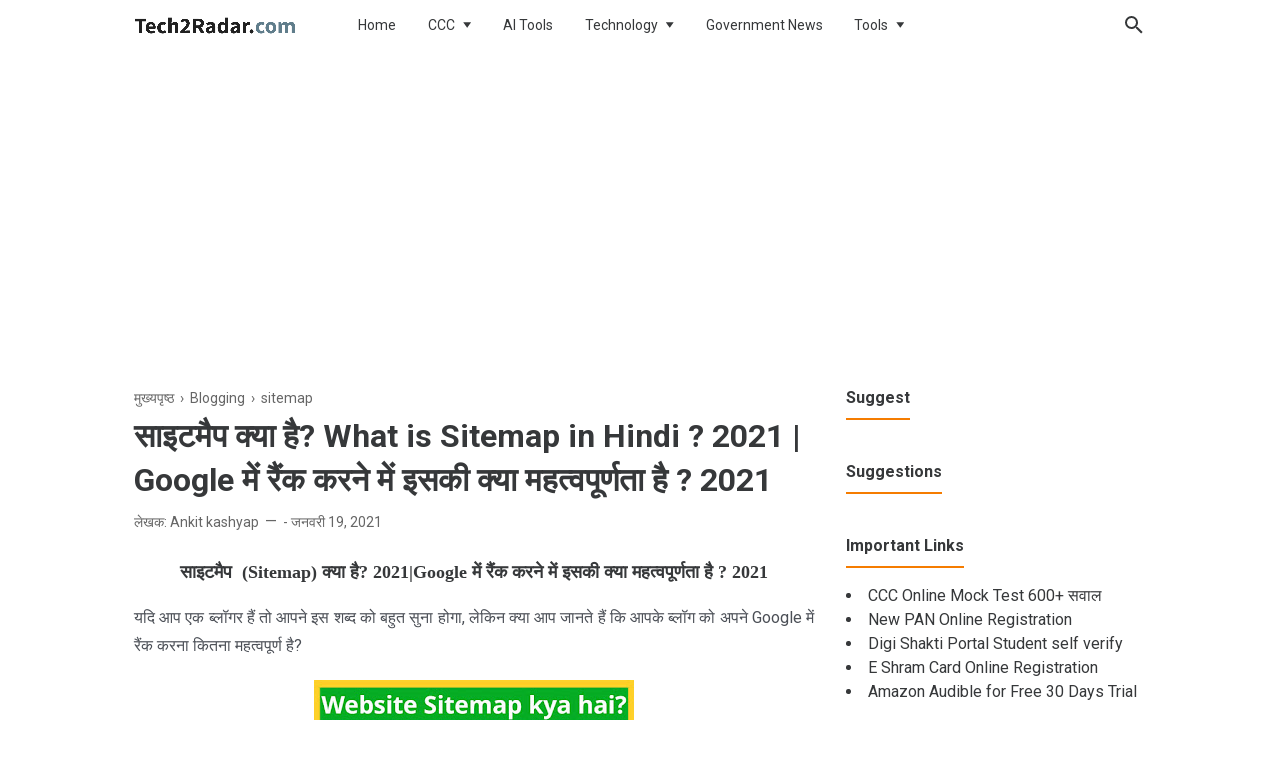

--- FILE ---
content_type: text/html; charset=UTF-8
request_url: https://www.tech2radar.com/2021/01/what-is-sitemap-in-hindi-2021.html
body_size: 35469
content:
<!DOCTYPE html>
<html dir='ltr' lang='hi' xmlns='http://www.w3.org/1999/xhtml' xmlns:b='http://www.google.com/2005/gml/b' xmlns:data='http://www.google.com/2005/gml/data' xmlns:expr='http://www.google.com/2005/gml/expr'>
<head>
<script async='async' src='https://cdn.onesignal.com/sdks/OneSignalSDK.js'></script>
<script>
  window.OneSignal = window.OneSignal || [];
  OneSignal.push(function() {
    OneSignal.init({
      appId: "65e3a474-755f-4c2a-b5df-9672df295270",
    });
  });
</script>
<!-- Google tag (gtag.js) -->
<script async='async' src='https://www.googletagmanager.com/gtag/js?id=G-K1EFGDGQ0F'></script>
<script>
  window.dataLayer = window.dataLayer || [];
  function gtag(){dataLayer.push(arguments);}
  gtag('js', new Date());

  gtag('config', 'G-K1EFGDGQ0F');
</script>
<!-- Meta Tag -->
<title> स&#2366;इटम&#2376;प  क&#2381;य&#2366; ह&#2376;? What is Sitemap in Hindi ? 2021 | Google म&#2375;&#2306; र&#2376;&#2306;क करन&#2375; म&#2375;&#2306; इसक&#2368; क&#2381;य&#2366; महत&#2381;वप&#2370;र&#2381;णत&#2366; ह&#2376; ? 2021 - Tech2Radar.com - ट&#2375;क क&#2368; सभ&#2368; ज&#2366;नक&#2366;र&#2368; ह&#2367;&#2306;द&#2368; म&#2375;&#2306;</title>
<meta content=' साइटमैप  क्या है? What is Sitemap in Hindi ? 2021 | Google में रैंक करने में इसकी क्या महत्वपूर्णता है ? 2021 - Tech2Radar.com - टेक की सभी जानकारी हिंदी में' property='og:title'/>
<meta content=' साइटमैप  क्या है? What is Sitemap in Hindi ? 2021 | Google में रैंक करने में इसकी क्या महत्वपूर्णता है ? 2021 - Tech2Radar.com - टेक की सभी जानकारी हिंदी में' property='og:image:alt'/>
<meta content=' साइटमैप  क्या है? What is Sitemap in Hindi ? 2021 | Google में रैंक करने में इसकी क्या महत्वपूर्णता है ? 2021 - Tech2Radar.com - टेक की सभी जानकारी हिंदी में' name='twitter:title'/>
<meta content=' साइटमैप  क्या है? What is Sitemap in Hindi ? 2021 | Google में रैंक करने में इसकी क्या महत्वपूर्णता है ? 2021 - Tech2Radar.com - टेक की सभी जानकारी हिंदी में' name='twitter:image:alt'/>
<!-- Tracking Code -->
<meta content='xxxxxxxxx' name='google-site-verification'/>
<meta content='xxxxxxxxx' name='msvalidate.01'/>
<!-- Keyword -->
<meta content='Blogging, SEO Adsense, YouTube, Internet, Social Media, Social Media Marketing, Affiliate Marketing, Technology' name='keywords'/>
<meta content='Blogging, SEO Adsense, YouTube, Internet, Social Media, Social Media Marketing, Affiliate Marketing, Technology' property='article:tag'/>
<!-- Facebook, Twitter, and Pinterest Meta Tag -->
<meta content='article' property='og:type'/>
<meta content='Ankit kashyap' name='author'/>
<meta content='Ankit kashyap' property='article:author'/>
<meta content='Gameforpeacelive' property='fb:admins'/>
<meta content='https://www.facebook.com/Gameforpeacelive' property='article:author'/>
<meta content='https://www.facebook.com/Gameforpeacelive' property='article:publisher'/>
<meta content='@ankitankitkash1' name='twitter:site'/>
<meta content='Tech2Radar.com - टेक की सभी जानकारी हिंदी में' property='og:site_name'/>
<meta content='hi_IN' property='og:locale'/>
<meta content='hi-IN' property='og:locale:alternate'/>
<meta content='summary' name='twitter:card'/>
<meta content='https://blogger.googleusercontent.com/img/b/R29vZ2xl/AVvXsEi0Smd4gUxuY-JFq98VnZSlaur6MMIQtG9lQ_SG-OkJm1CCVEQFgD0In-nRaXVHUR2zpJLNYtptA4NDVWMWvUhm9FSvmI1mFIDRfTnhY6U_yLyRlZV-GBuBQudn_hBAqCIBzxJ4Dz_5iiI/s320/20210119_233120_compress36.jpg' property='og:image'/>
<meta content='https://blogger.googleusercontent.com/img/b/R29vZ2xl/AVvXsEi0Smd4gUxuY-JFq98VnZSlaur6MMIQtG9lQ_SG-OkJm1CCVEQFgD0In-nRaXVHUR2zpJLNYtptA4NDVWMWvUhm9FSvmI1mFIDRfTnhY6U_yLyRlZV-GBuBQudn_hBAqCIBzxJ4Dz_5iiI/s320/20210119_233120_compress36.jpg' name='twitter:image'/>
<meta content=' साइटमैप  क्या है? What is Sitemap in Hindi ? 2021 | Google में रैंक करने में इसकी क्या महत्वपूर्णता है ? 2021' name='twitter:image:alt'/>
<!-- Other -->
<meta content='width=device-width, minimum-scale=1, initial-scale=1, shrink-to-fit=no' name='viewport'/>
<meta content='IE=Edge' http-equiv='X-UA-Compatible'/>
<link href='https://www.blogger.com/openid-server.g' rel='openid.server'/>
<link href="https://www.tech2radar.com/" rel='openid.delegate' />
<link href="https://www.tech2radar.com/2021/01/what-is-sitemap-in-hindi-2021.html" rel='canonical' />
<meta content='text/html; charset=UTF-8' http-equiv='Content-Type'/>
<!-- Chrome, Firefox OS and Opera -->
<meta content='#f57c00' name='theme-color'/>
<!-- Windows Phone -->
<meta content='#f57c00' name='msapplication-navbutton-color'/>
<meta content='blogger' name='generator'/>
<link href="https://www.tech2radar.com/favicon.ico" rel='icon' type='image/x-icon' />
<link href="https://www.tech2radar.com/2021/01/what-is-sitemap-in-hindi-2021.html" rel='canonical' />
<link rel="alternate" type="application/atom+xml" title="Tech2Radar.com - ट&#2375;क क&#2368; सभ&#2368; ज&#2366;नक&#2366;र&#2368; ह&#2367;&#2306;द&#2368; म&#2375;&#2306; - Atom" href="https://www.tech2radar.com/feeds/posts/default" />
<link rel="alternate" type="application/rss+xml" title="Tech2Radar.com - ट&#2375;क क&#2368; सभ&#2368; ज&#2366;नक&#2366;र&#2368; ह&#2367;&#2306;द&#2368; म&#2375;&#2306; - RSS" href="https://www.tech2radar.com/feeds/posts/default?alt=rss" />
<link rel="service.post" type="application/atom+xml" title="Tech2Radar.com - ट&#2375;क क&#2368; सभ&#2368; ज&#2366;नक&#2366;र&#2368; ह&#2367;&#2306;द&#2368; म&#2375;&#2306; - Atom" href="https://www.blogger.com/feeds/4072019634736627644/posts/default" />

<link rel="alternate" type="application/atom+xml" title="Tech2Radar.com - ट&#2375;क क&#2368; सभ&#2368; ज&#2366;नक&#2366;र&#2368; ह&#2367;&#2306;द&#2368; म&#2375;&#2306; - Atom" href="https://www.tech2radar.com/feeds/8480089183190387517/comments/default" />
<!--Can't find substitution for tag [blog.ieCssRetrofitLinks]-->
<link href='https://blogger.googleusercontent.com/img/b/R29vZ2xl/AVvXsEi0Smd4gUxuY-JFq98VnZSlaur6MMIQtG9lQ_SG-OkJm1CCVEQFgD0In-nRaXVHUR2zpJLNYtptA4NDVWMWvUhm9FSvmI1mFIDRfTnhY6U_yLyRlZV-GBuBQudn_hBAqCIBzxJ4Dz_5iiI/s320/20210119_233120_compress36.jpg' rel='image_src'/>
<meta content='http://www.tech2radar.com/2021/01/what-is-sitemap-in-hindi-2021.html' property='og:url'/>
<meta content=' साइटमैप  क्या है? What is Sitemap in Hindi ? 2021 | Google में रैंक करने में इसकी क्या महत्वपूर्णता है ? 2021' property='og:title'/>
<meta content='Tech2radar.com, mein apko Blogging, SEO Adsense, YouTube, Internet, Social Media, Social Media Marketing and Affiliate Marketing ki jankari milegi' property='og:description'/>
<meta content='https://blogger.googleusercontent.com/img/b/R29vZ2xl/AVvXsEi0Smd4gUxuY-JFq98VnZSlaur6MMIQtG9lQ_SG-OkJm1CCVEQFgD0In-nRaXVHUR2zpJLNYtptA4NDVWMWvUhm9FSvmI1mFIDRfTnhY6U_yLyRlZV-GBuBQudn_hBAqCIBzxJ4Dz_5iiI/w1200-h630-p-k-no-nu/20210119_233120_compress36.jpg' property='og:image'/>
<style type='text/css'>@font-face{font-family:'Roboto';font-style:normal;font-weight:400;font-stretch:100%;font-display:swap;src:url(//fonts.gstatic.com/s/roboto/v50/KFO7CnqEu92Fr1ME7kSn66aGLdTylUAMa3GUBHMdazTgWw.woff2)format('woff2');unicode-range:U+0460-052F,U+1C80-1C8A,U+20B4,U+2DE0-2DFF,U+A640-A69F,U+FE2E-FE2F;}@font-face{font-family:'Roboto';font-style:normal;font-weight:400;font-stretch:100%;font-display:swap;src:url(//fonts.gstatic.com/s/roboto/v50/KFO7CnqEu92Fr1ME7kSn66aGLdTylUAMa3iUBHMdazTgWw.woff2)format('woff2');unicode-range:U+0301,U+0400-045F,U+0490-0491,U+04B0-04B1,U+2116;}@font-face{font-family:'Roboto';font-style:normal;font-weight:400;font-stretch:100%;font-display:swap;src:url(//fonts.gstatic.com/s/roboto/v50/KFO7CnqEu92Fr1ME7kSn66aGLdTylUAMa3CUBHMdazTgWw.woff2)format('woff2');unicode-range:U+1F00-1FFF;}@font-face{font-family:'Roboto';font-style:normal;font-weight:400;font-stretch:100%;font-display:swap;src:url(//fonts.gstatic.com/s/roboto/v50/KFO7CnqEu92Fr1ME7kSn66aGLdTylUAMa3-UBHMdazTgWw.woff2)format('woff2');unicode-range:U+0370-0377,U+037A-037F,U+0384-038A,U+038C,U+038E-03A1,U+03A3-03FF;}@font-face{font-family:'Roboto';font-style:normal;font-weight:400;font-stretch:100%;font-display:swap;src:url(//fonts.gstatic.com/s/roboto/v50/KFO7CnqEu92Fr1ME7kSn66aGLdTylUAMawCUBHMdazTgWw.woff2)format('woff2');unicode-range:U+0302-0303,U+0305,U+0307-0308,U+0310,U+0312,U+0315,U+031A,U+0326-0327,U+032C,U+032F-0330,U+0332-0333,U+0338,U+033A,U+0346,U+034D,U+0391-03A1,U+03A3-03A9,U+03B1-03C9,U+03D1,U+03D5-03D6,U+03F0-03F1,U+03F4-03F5,U+2016-2017,U+2034-2038,U+203C,U+2040,U+2043,U+2047,U+2050,U+2057,U+205F,U+2070-2071,U+2074-208E,U+2090-209C,U+20D0-20DC,U+20E1,U+20E5-20EF,U+2100-2112,U+2114-2115,U+2117-2121,U+2123-214F,U+2190,U+2192,U+2194-21AE,U+21B0-21E5,U+21F1-21F2,U+21F4-2211,U+2213-2214,U+2216-22FF,U+2308-230B,U+2310,U+2319,U+231C-2321,U+2336-237A,U+237C,U+2395,U+239B-23B7,U+23D0,U+23DC-23E1,U+2474-2475,U+25AF,U+25B3,U+25B7,U+25BD,U+25C1,U+25CA,U+25CC,U+25FB,U+266D-266F,U+27C0-27FF,U+2900-2AFF,U+2B0E-2B11,U+2B30-2B4C,U+2BFE,U+3030,U+FF5B,U+FF5D,U+1D400-1D7FF,U+1EE00-1EEFF;}@font-face{font-family:'Roboto';font-style:normal;font-weight:400;font-stretch:100%;font-display:swap;src:url(//fonts.gstatic.com/s/roboto/v50/KFO7CnqEu92Fr1ME7kSn66aGLdTylUAMaxKUBHMdazTgWw.woff2)format('woff2');unicode-range:U+0001-000C,U+000E-001F,U+007F-009F,U+20DD-20E0,U+20E2-20E4,U+2150-218F,U+2190,U+2192,U+2194-2199,U+21AF,U+21E6-21F0,U+21F3,U+2218-2219,U+2299,U+22C4-22C6,U+2300-243F,U+2440-244A,U+2460-24FF,U+25A0-27BF,U+2800-28FF,U+2921-2922,U+2981,U+29BF,U+29EB,U+2B00-2BFF,U+4DC0-4DFF,U+FFF9-FFFB,U+10140-1018E,U+10190-1019C,U+101A0,U+101D0-101FD,U+102E0-102FB,U+10E60-10E7E,U+1D2C0-1D2D3,U+1D2E0-1D37F,U+1F000-1F0FF,U+1F100-1F1AD,U+1F1E6-1F1FF,U+1F30D-1F30F,U+1F315,U+1F31C,U+1F31E,U+1F320-1F32C,U+1F336,U+1F378,U+1F37D,U+1F382,U+1F393-1F39F,U+1F3A7-1F3A8,U+1F3AC-1F3AF,U+1F3C2,U+1F3C4-1F3C6,U+1F3CA-1F3CE,U+1F3D4-1F3E0,U+1F3ED,U+1F3F1-1F3F3,U+1F3F5-1F3F7,U+1F408,U+1F415,U+1F41F,U+1F426,U+1F43F,U+1F441-1F442,U+1F444,U+1F446-1F449,U+1F44C-1F44E,U+1F453,U+1F46A,U+1F47D,U+1F4A3,U+1F4B0,U+1F4B3,U+1F4B9,U+1F4BB,U+1F4BF,U+1F4C8-1F4CB,U+1F4D6,U+1F4DA,U+1F4DF,U+1F4E3-1F4E6,U+1F4EA-1F4ED,U+1F4F7,U+1F4F9-1F4FB,U+1F4FD-1F4FE,U+1F503,U+1F507-1F50B,U+1F50D,U+1F512-1F513,U+1F53E-1F54A,U+1F54F-1F5FA,U+1F610,U+1F650-1F67F,U+1F687,U+1F68D,U+1F691,U+1F694,U+1F698,U+1F6AD,U+1F6B2,U+1F6B9-1F6BA,U+1F6BC,U+1F6C6-1F6CF,U+1F6D3-1F6D7,U+1F6E0-1F6EA,U+1F6F0-1F6F3,U+1F6F7-1F6FC,U+1F700-1F7FF,U+1F800-1F80B,U+1F810-1F847,U+1F850-1F859,U+1F860-1F887,U+1F890-1F8AD,U+1F8B0-1F8BB,U+1F8C0-1F8C1,U+1F900-1F90B,U+1F93B,U+1F946,U+1F984,U+1F996,U+1F9E9,U+1FA00-1FA6F,U+1FA70-1FA7C,U+1FA80-1FA89,U+1FA8F-1FAC6,U+1FACE-1FADC,U+1FADF-1FAE9,U+1FAF0-1FAF8,U+1FB00-1FBFF;}@font-face{font-family:'Roboto';font-style:normal;font-weight:400;font-stretch:100%;font-display:swap;src:url(//fonts.gstatic.com/s/roboto/v50/KFO7CnqEu92Fr1ME7kSn66aGLdTylUAMa3OUBHMdazTgWw.woff2)format('woff2');unicode-range:U+0102-0103,U+0110-0111,U+0128-0129,U+0168-0169,U+01A0-01A1,U+01AF-01B0,U+0300-0301,U+0303-0304,U+0308-0309,U+0323,U+0329,U+1EA0-1EF9,U+20AB;}@font-face{font-family:'Roboto';font-style:normal;font-weight:400;font-stretch:100%;font-display:swap;src:url(//fonts.gstatic.com/s/roboto/v50/KFO7CnqEu92Fr1ME7kSn66aGLdTylUAMa3KUBHMdazTgWw.woff2)format('woff2');unicode-range:U+0100-02BA,U+02BD-02C5,U+02C7-02CC,U+02CE-02D7,U+02DD-02FF,U+0304,U+0308,U+0329,U+1D00-1DBF,U+1E00-1E9F,U+1EF2-1EFF,U+2020,U+20A0-20AB,U+20AD-20C0,U+2113,U+2C60-2C7F,U+A720-A7FF;}@font-face{font-family:'Roboto';font-style:normal;font-weight:400;font-stretch:100%;font-display:swap;src:url(//fonts.gstatic.com/s/roboto/v50/KFO7CnqEu92Fr1ME7kSn66aGLdTylUAMa3yUBHMdazQ.woff2)format('woff2');unicode-range:U+0000-00FF,U+0131,U+0152-0153,U+02BB-02BC,U+02C6,U+02DA,U+02DC,U+0304,U+0308,U+0329,U+2000-206F,U+20AC,U+2122,U+2191,U+2193,U+2212,U+2215,U+FEFF,U+FFFD;}@font-face{font-family:'Roboto';font-style:normal;font-weight:700;font-stretch:100%;font-display:swap;src:url(//fonts.gstatic.com/s/roboto/v50/KFO7CnqEu92Fr1ME7kSn66aGLdTylUAMa3GUBHMdazTgWw.woff2)format('woff2');unicode-range:U+0460-052F,U+1C80-1C8A,U+20B4,U+2DE0-2DFF,U+A640-A69F,U+FE2E-FE2F;}@font-face{font-family:'Roboto';font-style:normal;font-weight:700;font-stretch:100%;font-display:swap;src:url(//fonts.gstatic.com/s/roboto/v50/KFO7CnqEu92Fr1ME7kSn66aGLdTylUAMa3iUBHMdazTgWw.woff2)format('woff2');unicode-range:U+0301,U+0400-045F,U+0490-0491,U+04B0-04B1,U+2116;}@font-face{font-family:'Roboto';font-style:normal;font-weight:700;font-stretch:100%;font-display:swap;src:url(//fonts.gstatic.com/s/roboto/v50/KFO7CnqEu92Fr1ME7kSn66aGLdTylUAMa3CUBHMdazTgWw.woff2)format('woff2');unicode-range:U+1F00-1FFF;}@font-face{font-family:'Roboto';font-style:normal;font-weight:700;font-stretch:100%;font-display:swap;src:url(//fonts.gstatic.com/s/roboto/v50/KFO7CnqEu92Fr1ME7kSn66aGLdTylUAMa3-UBHMdazTgWw.woff2)format('woff2');unicode-range:U+0370-0377,U+037A-037F,U+0384-038A,U+038C,U+038E-03A1,U+03A3-03FF;}@font-face{font-family:'Roboto';font-style:normal;font-weight:700;font-stretch:100%;font-display:swap;src:url(//fonts.gstatic.com/s/roboto/v50/KFO7CnqEu92Fr1ME7kSn66aGLdTylUAMawCUBHMdazTgWw.woff2)format('woff2');unicode-range:U+0302-0303,U+0305,U+0307-0308,U+0310,U+0312,U+0315,U+031A,U+0326-0327,U+032C,U+032F-0330,U+0332-0333,U+0338,U+033A,U+0346,U+034D,U+0391-03A1,U+03A3-03A9,U+03B1-03C9,U+03D1,U+03D5-03D6,U+03F0-03F1,U+03F4-03F5,U+2016-2017,U+2034-2038,U+203C,U+2040,U+2043,U+2047,U+2050,U+2057,U+205F,U+2070-2071,U+2074-208E,U+2090-209C,U+20D0-20DC,U+20E1,U+20E5-20EF,U+2100-2112,U+2114-2115,U+2117-2121,U+2123-214F,U+2190,U+2192,U+2194-21AE,U+21B0-21E5,U+21F1-21F2,U+21F4-2211,U+2213-2214,U+2216-22FF,U+2308-230B,U+2310,U+2319,U+231C-2321,U+2336-237A,U+237C,U+2395,U+239B-23B7,U+23D0,U+23DC-23E1,U+2474-2475,U+25AF,U+25B3,U+25B7,U+25BD,U+25C1,U+25CA,U+25CC,U+25FB,U+266D-266F,U+27C0-27FF,U+2900-2AFF,U+2B0E-2B11,U+2B30-2B4C,U+2BFE,U+3030,U+FF5B,U+FF5D,U+1D400-1D7FF,U+1EE00-1EEFF;}@font-face{font-family:'Roboto';font-style:normal;font-weight:700;font-stretch:100%;font-display:swap;src:url(//fonts.gstatic.com/s/roboto/v50/KFO7CnqEu92Fr1ME7kSn66aGLdTylUAMaxKUBHMdazTgWw.woff2)format('woff2');unicode-range:U+0001-000C,U+000E-001F,U+007F-009F,U+20DD-20E0,U+20E2-20E4,U+2150-218F,U+2190,U+2192,U+2194-2199,U+21AF,U+21E6-21F0,U+21F3,U+2218-2219,U+2299,U+22C4-22C6,U+2300-243F,U+2440-244A,U+2460-24FF,U+25A0-27BF,U+2800-28FF,U+2921-2922,U+2981,U+29BF,U+29EB,U+2B00-2BFF,U+4DC0-4DFF,U+FFF9-FFFB,U+10140-1018E,U+10190-1019C,U+101A0,U+101D0-101FD,U+102E0-102FB,U+10E60-10E7E,U+1D2C0-1D2D3,U+1D2E0-1D37F,U+1F000-1F0FF,U+1F100-1F1AD,U+1F1E6-1F1FF,U+1F30D-1F30F,U+1F315,U+1F31C,U+1F31E,U+1F320-1F32C,U+1F336,U+1F378,U+1F37D,U+1F382,U+1F393-1F39F,U+1F3A7-1F3A8,U+1F3AC-1F3AF,U+1F3C2,U+1F3C4-1F3C6,U+1F3CA-1F3CE,U+1F3D4-1F3E0,U+1F3ED,U+1F3F1-1F3F3,U+1F3F5-1F3F7,U+1F408,U+1F415,U+1F41F,U+1F426,U+1F43F,U+1F441-1F442,U+1F444,U+1F446-1F449,U+1F44C-1F44E,U+1F453,U+1F46A,U+1F47D,U+1F4A3,U+1F4B0,U+1F4B3,U+1F4B9,U+1F4BB,U+1F4BF,U+1F4C8-1F4CB,U+1F4D6,U+1F4DA,U+1F4DF,U+1F4E3-1F4E6,U+1F4EA-1F4ED,U+1F4F7,U+1F4F9-1F4FB,U+1F4FD-1F4FE,U+1F503,U+1F507-1F50B,U+1F50D,U+1F512-1F513,U+1F53E-1F54A,U+1F54F-1F5FA,U+1F610,U+1F650-1F67F,U+1F687,U+1F68D,U+1F691,U+1F694,U+1F698,U+1F6AD,U+1F6B2,U+1F6B9-1F6BA,U+1F6BC,U+1F6C6-1F6CF,U+1F6D3-1F6D7,U+1F6E0-1F6EA,U+1F6F0-1F6F3,U+1F6F7-1F6FC,U+1F700-1F7FF,U+1F800-1F80B,U+1F810-1F847,U+1F850-1F859,U+1F860-1F887,U+1F890-1F8AD,U+1F8B0-1F8BB,U+1F8C0-1F8C1,U+1F900-1F90B,U+1F93B,U+1F946,U+1F984,U+1F996,U+1F9E9,U+1FA00-1FA6F,U+1FA70-1FA7C,U+1FA80-1FA89,U+1FA8F-1FAC6,U+1FACE-1FADC,U+1FADF-1FAE9,U+1FAF0-1FAF8,U+1FB00-1FBFF;}@font-face{font-family:'Roboto';font-style:normal;font-weight:700;font-stretch:100%;font-display:swap;src:url(//fonts.gstatic.com/s/roboto/v50/KFO7CnqEu92Fr1ME7kSn66aGLdTylUAMa3OUBHMdazTgWw.woff2)format('woff2');unicode-range:U+0102-0103,U+0110-0111,U+0128-0129,U+0168-0169,U+01A0-01A1,U+01AF-01B0,U+0300-0301,U+0303-0304,U+0308-0309,U+0323,U+0329,U+1EA0-1EF9,U+20AB;}@font-face{font-family:'Roboto';font-style:normal;font-weight:700;font-stretch:100%;font-display:swap;src:url(//fonts.gstatic.com/s/roboto/v50/KFO7CnqEu92Fr1ME7kSn66aGLdTylUAMa3KUBHMdazTgWw.woff2)format('woff2');unicode-range:U+0100-02BA,U+02BD-02C5,U+02C7-02CC,U+02CE-02D7,U+02DD-02FF,U+0304,U+0308,U+0329,U+1D00-1DBF,U+1E00-1E9F,U+1EF2-1EFF,U+2020,U+20A0-20AB,U+20AD-20C0,U+2113,U+2C60-2C7F,U+A720-A7FF;}@font-face{font-family:'Roboto';font-style:normal;font-weight:700;font-stretch:100%;font-display:swap;src:url(//fonts.gstatic.com/s/roboto/v50/KFO7CnqEu92Fr1ME7kSn66aGLdTylUAMa3yUBHMdazQ.woff2)format('woff2');unicode-range:U+0000-00FF,U+0131,U+0152-0153,U+02BB-02BC,U+02C6,U+02DA,U+02DC,U+0304,U+0308,U+0329,U+2000-206F,U+20AC,U+2122,U+2191,U+2193,U+2212,U+2215,U+FEFF,U+FFFD;}</style>
<style id='page-skin-1' type='text/css'><!--
*{box-sizing:border-box}html{font-family:sans-serif;-ms-text-size-adjust:100%;-webkit-text-size-adjust:100%}body{margin:0}article,aside,details,figcaption,figure,footer,header,hgroup,main,nav,section,summary{display:block}audio,canvas,progress,video{display:inline-block;vertical-align:baseline}audio:not([controls]){display:none;height:0}[hidden],template{display:none}a{background:transparent}a:active,a:hover{outline:0}abbr[title]{border-bottom:1px dotted}b,strong{font-weight:700}dfn{font-style:italic}h1{margin:.67em 0}mark{background:#ff0;color:#000}small{font-size:80%}sub,sup{font-size:75%;line-height:0;position:relative;vertical-align:baseline}sup{top:-0.5em}sub{bottom:-0.25em}img{border:0}svg:not(:root){overflow:hidden}hr{-moz-box-sizing:content-box;box-sizing:content-box;height:0}pre{overflow:auto}code,kbd,pre,samp{font-family:Consolas,Menlo,Monaco,Lucida Console,Liberation Mono,DejaVu Sans Mono,Bitstream Vera Sans Mono,Courier New,monospace,sans-serif}button,input,optgroup,select,textarea{color:inherit;font:inherit;margin:0}button{overflow:visible;border:0;outline:0;margin:0;}button,select{text-transform:none}button,html input[type="button"],input[type="reset"],input[type="submit"]{-webkit-appearance:button;cursor:pointer}button[disabled],html input[disabled]{cursor:default}button::-moz-focus-inner,input::-moz-focus-inner{border:0;padding:0;outline:none;}input{line-height:normal;border:none;outline:0}input[type="checkbox"],input[type="radio"]{box-sizing:border-box;padding:0}input[type="number"]::-webkit-inner-spin-button,input[type="number"]::-webkit-outer-spin-button{height:auto}input[type="search"]{-webkit-appearance:textfield;-moz-box-sizing:content-box;-webkit-box-sizing:content-box;box-sizing:content-box}input[type="search"]::-webkit-search-cancel-button,input[type="search"]::-webkit-search-decoration{-webkit-appearance:none}fieldset{border:1px solid #c0c0c0;margin:0 2px;padding:.35em .625em .75em}legend{border:0;padding:0}textarea{overflow:auto}optgroup{font-weight:bold}table{border-collapse:collapse;border-spacing:0}td,th{padding:0;word-break: keep-all}:focus{outline:none}h1{font-size:1.75em}iframe{width:100%} /*
<!-- Constants -->
<Variable name="body.background" description="Background" color="#ffffff" type="background" default="$(color) none repeat scroll center center" hideEditor="true"/>
<Variable name="body.link.color" description="Link Color" type="color" default="#f57c00" hideEditor="true"/>
<Variable name="posts.title.color" description="Post title color" type="color" default="#36383a" hideEditor="true"/>
<Variable name="posts.text.color" description="Post text color" type="color" default="#4b4f56" hideEditor="true"/>
<Variable name="posts.icons.color" description="Post info color" type="color" default="#666666" hideEditor="true"/>
<Variable name="tabs.font" description="Tabs Font" type="font" default="400 16px 'Roboto'" hideEditor="true"/>
<Variable name="tabs.color" description="Tabs Color" type="color" default="#efefef" hideEditor="true"/>
<Variable name="labels.background.color" description="Labels Background Color" type="color" default="#fff" hideEditor="true"/>
<Variable name="width.main" description="Width Main" type="length" max="680px" default="680px" hideEditor="true"/>
<Variable name="width.sidebar" description="Width Sidebar" type="length" max="300px" default="300px" hideEditor="true"/>
<Variable name="width.all" description="Max Width All" type="length" max="980px" default="980px" hideEditor="true"/>
<Variable name="body.text.font.bold" description="Text Font Bold" type="font" default="700 16px 'Roboto'" hideEditor="true"/>
<Group description="Body Color">
<Variable name="fiksioner.main.color" description="Main Color" type="color" default="#946c5f"/>
<Variable name="fiksioner.background.color" description="Body Background Color" type="color" default="#ffffff"/>
<Variable name="posts.background.color" description="Post Background Color" type="color" default="#ffffff"/>
<Variable name="body.background.color" description="Address Bar Color (Mobile Only)" type="color" default="#f57c00"/>
</Group>
<Group description="Body Font">
<Variable name="body.text.font" description="Text Font" type="font" default="400 16px 'Roboto'"/>
<Variable name="body.text.color" description="Text Color" type="color" default="#36383a"/>
</Group>
<Group description="Header and Menu">
<Variable name="header.background.color" description="Header Background Color" type="color" default="#ffffff"/>
<Variable name="menu.text.color" description="Menu Text Color" type="color" default="#36383a"/>
<Variable name="drop.background.color" description="Dropdown Background Color" type="color" default="#36383a"/>
<Variable name="drop.text.color" description="Dropdown Text Color" type="color" default="#ffffff"/>
</Group>
<Group description="Single Post">
<Variable name="stream.color" description="Text Color" type="color" default="#4b4f56"/>
<Variable name="stream.link.color" description="Link Color" type="color" default="#1a73e8"/>
</Group>
<Group description="Footer">
<Variable name="footer.top.bg.color" description="Footer Top Background Color" type="color" default="#dddddd"/>
<Variable name="footer.top.text.color" description="Footer Top Text Color" type="color" default="#606060"/>
<Variable name="footer.bottom.bg.color" description="Footer Bottom Background Color" type="color" default="#f57c00"/>
<Variable name="footer.bottom.text.color" description="Footer Bottom Text Color" type="color" default="#ffffff"/>
<Variable name="footer.bottom.link.color" description="Footer Bottom Link Color" type="color" default="#000000"/>
</Group>
/* normalize.css v3.0.1 | MIT License | git.io/normalize */
*{box-sizing:border-box}html{font-family:sans-serif;-ms-text-size-adjust:100%;-webkit-text-size-adjust:100%}body{margin:0}article,aside,details,figcaption,figure,footer,header,hgroup,main,nav,section,summary{display:block}audio,canvas,progress,video{display:inline-block;vertical-align:baseline}audio:not([controls]){display:none;height:0}[hidden],template{display:none}a{background:transparent}a:active,a:hover{outline:0}abbr[title]{border-bottom:1px dotted}b,strong{font-weight:700}dfn{font-style:italic}h1{margin:.67em 0}mark{background:#ff0;color:#000}small{font-size:80%}sub,sup{font-size:75%;line-height:0;position:relative;vertical-align:baseline}sup{top:-0.5em}sub{bottom:-0.25em}img{border:0}svg:not(:root){overflow:hidden}hr{-moz-box-sizing:content-box;box-sizing:content-box;height:0}pre{overflow:auto}code,kbd,pre,samp{font-family:Consolas,Menlo,Monaco,Lucida Console,Liberation Mono,DejaVu Sans Mono,Bitstream Vera Sans Mono,Courier New,monospace,sans-serif}button,input,optgroup,select,textarea{color:inherit;font:inherit;margin:0}button{overflow:visible;border:0;outline:0;margin:0;}button,select{text-transform:none}button,html input[type="button"],input[type="reset"],input[type="submit"]{-webkit-appearance:button;cursor:pointer}button[disabled],html input[disabled]{cursor:default}button::-moz-focus-inner,input::-moz-focus-inner{border:0;padding:0;outline:none;}input{line-height:normal;border:0;outline:0}input[type="checkbox"],input[type="radio"]{box-sizing:border-box;padding:0}input[type="number"]::-webkit-inner-spin-button,input[type="number"]::-webkit-outer-spin-button{height:auto}input[type="search"]{-webkit-appearance:textfield;-moz-box-sizing:content-box;-webkit-box-sizing:content-box;box-sizing:content-box}input[type="search"]::-webkit-search-cancel-button,input[type="search"]::-webkit-search-decoration{-webkit-appearance:none}fieldset{border:1px solid #c0c0c0;margin:0 2px;padding:.35em .625em .75em}legend{border:0;padding:0}textarea{overflow:auto}optgroup{font-weight:bold}table{border-collapse:collapse;border-spacing:0}td,th{padding:0}:focus{outline:none}h1{font-size:1.75em}iframe{width:100%}
html, body{
font-family:-apple-system, BlinkMacSystemFont, 'Roboto', 'Ubuntu', 'Segoe UI', 'Oxygen-Sans', 'Helvetica Neue', Arial, sans-serif;
font-size:16px;
font-weight:400;
line-height:1.5rem;
}
body{
background-color:#ffffff;
padding:0;
margin:0;
overflow-x:hidden;
-webkit-font-smoothing:antialiased;
-moz-osx-font-smoothing:grayscale;
-webkit-tap-highlight-color:transparent;
}
a{
text-decoration:none;
}
.post-body a, .post-body a:hover, .post-location a, .post-location a:hover, .comment-content a, .comment-content a:hover{
color:#1a73e8;
}
.post-body a:hover, .post-location a:hover, .comment-content a:hover{
text-decoration:underline;
}
.post-body h2, .post-body h3, .post-body h4, .post-body h5, .post-body h6{
line-height:2rem;
}
img{
max-width:100%;
height:auto;
}
figcaption, .tr-caption{
color:#666666;
font-style:italic;
line-height:1.35rem;
text-align:center;
}
:target::before{
height:55px;
margin-top:-55px;
opacity:0;
visibility:hidden;
}
.invisible{
visibility:hidden;
}
.clear{
clear:both
}
blockquote{
font-size:18px;
font-style:italic;
margin:20px 0;
padding:1.25rem 1.25rem 1.25rem 4rem;
}
blockquote:before{
content:'\201D';
color:rgba(255,255,255,.5);
font:600 4.5rem Arial, sans-serif;
left:1rem;
top:0;
}
button{
padding:.25rem .75rem;
margin:.25rem;
cursor:pointer;
}
button:hover, .FollowByEmail .submit:hover, .fiksionerShare a:hover, #top-continue.continue a:hover, #comment-holder .loadmore a:hover{
box-shadow:inset 0 0 0 99999px rgba(255,255,255,0.25);
}
figure, .separator{
margin:1.25rem 0;
}
.drop{
float:left;
font-size:3.5rem;
margin-top:.9rem;
padding-right:.85rem;
}
.lazy{
background-color:rgba(0,0,0,.25);
opacity:.25;
}
.lazyloaded{
background-color:transparent;
opacity:1;
}
hr{
border-top-width:1px;
border-bottom-width:0;
margin:1rem 0;
}
code, kbd{
background-color:#efefef;
padding:.15rem .3rem;
}
code{
color:#ff6060;
}
kbd{
border:1px solid #9fa6ad;
box-shadow:0 1px 1px rgba(12,13,14,0.15),inset 0 1px 0 0 #fff;
text-shadow:0 1px 0 #fff;
white-space:nowrap;
}
h1, h2, h3, h4, h5, .FeaturedPost .title, ul.noimage li:before, .fiksionerAuthor .author-name, .fiksionerShare .text, .Profile .name, #comments .user{
font-family:'Roboto', Arial, sans-serif;
margin:0 0 .65rem;
}
html, body, a, header .section, .fiksionerSearch .check:checked ~ .input, .fiksionerSearch .input:focus, .post-body h1, .post-body h2, .post-body h3, .post-body h4, .post-body h5, .post-body h6{
color:#36383a;
}
a:hover, .fiksionerMenu a:hover, .fiksionerAdditional .menu a:hover, .drop, .post-filter-message .view a:hover, .status-msg-body:before, .status-msg-body .error, .status-msg-body .text, .entry-title a:hover, .post-labels a:hover, #blog-pager a:hover, .Label a:hover, #blog-pager.numbering .right a:hover, #comments .comment .comment-actions a:hover, .fiksionerAuthor a, #comments .user, #comments .user a, .PopularPosts ul.noimage li:before, .fiksionerRelated ul.noimage li:before, .PopularPosts a:hover, .Feed a:hover, .fiksionerRelated a:hover, .BlogArchive a:hover, .Profile .profile-link{
color:#f57c00;
}
blockquote, button, .FeaturedPost .entry-title a, .FeaturedPost .entry-content, .FeaturedPost .title, .post-body table th, .fiksionerShare a, .fiksionerShare a:hover, #top-continue.continue a, #comment-holder .loadmore a, .FollowByEmail .submit, .BlogArchive select:hover{
color:#ffffff;
}
button, blockquote, .FeaturedPost .nothumb .post-outer, .post-body table th, #top-continue.continue a, #comment-holder .loadmore a, .BlogArchive select:hover, .ignielMultiRelated, .FollowByEmail .submit{
background-color:#f57c00;
}
.fiksionerMenu ul li ul, .post-filter-message .view, .Feed .item-title{
font-weight:400;
}
h1, h2, h3, h4, h5, .FeaturedPost .title, ul.noimage li:before, .fiksionerAuthor .author-name, .fiksionerShare .text, .Profile .name, #comments .user, .post-filter-message span, .status-msg-body:before, .status-msg-body .error, .status-msg-body .text, .post-body table th, #blog-pager.numbering .selected, #comments .comment .comment-actions, .fiksionerAdditional .title, .FollowByEmail .submit, .PopularPosts ul.noimage li:before, .fiksionerRelated ul.noimage li:before, .BlogArchive .hierarchy-title, .ignielMultiRelated .content .text, .post-location .label, .post-reaction .label{
font-weight:700;
}
.info > span:not(:first-child):before, .single .entry-content, .widget .title{
font-size:1rem;
}
code, kbd, .fiksionerMenu, .fiksionerSearch .input, .post-filter-message, .post-inner, .fiksionerShare i, .fiksionerAuthor .author-desc, .fiksionerAdditional, .Label, .BlogArchive .flat, .BlogArchive .hierarchy-title, .FollowByEmail .follow-by-email-address, figcaption, .tr-caption, .post .info, .breadcrumb, #blog-pager, .FeaturedPost .title, .PopularPosts .snippet, .Feed .item-date, .Feed .item-author, .Label .cloud-label-widget-content a, .BlogArchive .post-count, .BlogArchive .hierarchy-content .hierarchy-content, .Profile .location, .FollowByEmail .submit{
font-size:.875rem;
}
.post-filter-message .view a, .info, .post-labels, #comments .comment .comment-actions>*, #comments .datetime, footer{
font-size:.75rem;
}
:target::before, blockquote, .fiksionerMenu ul li ul, .fiksionerMenu ul li ul li, .status-msg-body:before, .single .Blog article, .post-body pre code, #comments .comment-block:before, #comments .comment-replies ol li:after, #top-continue.continue a, #comment-holder .loadmore a, .fiksionerAdditional .title, .Feed .item-title{
display:block;
}
.fiksionerMenu ul li, .fiksioner, .post-filter-message .view a, .entry-title a, .post-labels a, .fiksionerAdditional .menu a:not(:last-child):after, .fiksionerAdditional .social a, .Label svg, .BlogArchive svg, .BlogArchive a, .Profile .profile-link{
display:inline-block;
}
#configuration, .hidden, .replaced, .check, .jump-link, #header .description, .fiksionerMenu label, #comments .comment-thread .thread-count, #comments .comment-thread .comment-replies .continue, #comments .comment-replies .comment-block:before, #comment-editor-src, #comments .comment-form h4, #comments .item-control, #billboard .title, .billboard .title, .aMiddle .title, #HTML101 .title, #HTML202 .title, #HTML303 .title, #HTML404 .title, .PageList .title, .BlogSearch .title, .ignielMultiRelated .icon{
display:none;
}
.fiksionerAdditional .section, .Blog .post-outer, .fiksionerRelated ul, .PopularPosts ul, .Feed ul{
display:grid;
}
header .section, .fiksionerMenu a, .fiksionerMenu, .fiksionerMenu li label, .post-labels, .fiksionerShare, .fiksionerAuthor, #blog-pager, #blog-pager.numbering .right, .fiksionerAdditional form, footer .inner, .PopularPosts ul.noimage li, .fiksionerRelated ul li, .Label ul, .BlogArchive .flat ul, .Label ul li, .BlogArchive .flat ul li, .Label .cloud-label-widget-content, .BlogArchive .hierarchy-content .hierarchy-content ul.posts li, .ignielMultiRelated, .post-reaction{
display:-webkit-box;
display:-webkit-flex;
display:-moz-box;
display:-ms-flexbox;
display:flex;
}
header .section, .fiksionerMenu a, .fiksionerMenu, .fiksionerMenu li label, .fiksionerShare, .fiksionerAuthor, #blog-pager, .fiksionerAdditional form, footer .inner, .PopularPosts ul.noimage li, .fiksionerRelated ul li, .BlogArchive .hierarchy-content .hierarchy-content ul.posts li, .ignielMultiRelated, .post-reaction{
flex-wrap:nowrap;
}
.post-labels, #blog-pager.numbering, #blog-pager.numbering .right, .Label ul, .BlogArchive .flat ul, .Label .cloud-label-widget-content{
flex-wrap:wrap;
}
.fiksionerMenu a, .fiksionerMenu li label, .fiksionerShare, #blog-pager, .fiksionerAdditional form, footer .inner, .Label ul li, .BlogArchive .flat ul li, .Label ul li a, .BlogArchive .flat ul li a, .post-reaction{
align-items:center;
}
#blog-pager, .fiksionerAdditional form, footer .inner, .Label ul li, .BlogArchive .flat ul li, .ignielMultiRelated{
justify-content:space-between;
}
blockquote, header .section, .fiksionerMenu, .fiksionerMenu ul li, main, .post-filter-message span, .FeaturedPost article, #comments .comment-replies ol{
position:relative;
}
blockquote:before, .fiksionerMenu ul li ul, .fiksionerSearch form, .fiksionerSearch .icon, .FeaturedPost .post-outer, #comments .comment-replies ol li:after, .comment .avatar-image-container, #comments .comments-content .icon.blog-author:before, #comments .comments-content .icon.blog-author:after, #comments .comment-block:before, #comments .comment .comment-actions, .item-view #comments .comment-form h4{
position:absolute;
}
header, #sidebarSticky{
position:sticky;
position:-webkit-sticky;
position:-moz-sticky;
position:-ms-sticky;
position:-o-sticky;
}
:target::before, .fiksionerMenu ul li a:not(:last-child):after, .post-filter-message span:after, #comments .comment-replies ol li:after, #comments .comment-replies ol li:after, #comments .comments-content .icon.blog-author:before, #comments .comments-content .icon.blog-author:after, #comments .comment-block:before, .fiksionerAdditional .menu a:not(:last-child):after{
content:'';
}
code, kbd{
border-radius:3px;
}
button, .post-filter-message .view a, .post-labels a, #blog-pager a, #blog-pager >*, #blog-pager.numbering .right >*, .Label .cloud-label-widget-content a, .BlogArchive select, #comments .comment .comment-actions a, .fiksionerShare a, #top-continue.continue a, #comment-holder .loadmore a, .BlogArchive select, .Profile .profile-link, .FollowByEmail .widget-content, .FollowByEmail .follow-by-email-address, .FollowByEmail .submit, .ignielMultiRelated{
border-radius:5px;
}
blockquote, .fiksionerMenu ul li ul, .FeaturedPost .nothumb .post-outer, .snippet-thumbnail img, .PopularPosts img, .post-body pre, .fiksionerAuthor img, .fiksionerRelated img, .comment .avatar-image-container img, .totop, .Profile img{
border-radius:10px;
}
a, svg, svg path, button, .lazy, .lazyloaded, header svg, .fiksionerMenu, .fiksionerMenu ul, .fiksionerMenu ul li a:not(:last-child):after, .fiksionerSearch .input, .fiksionerSearch .icon, .fiksionerShare a, .fiksionerShare i, #top-continue.continue a, #comment-holder .loadmore a, .FollowByEmail .submit, .BlogArchive select, .totop, .ignielMultiRelated, .ignielMultiRelated .icon{
transition:all .2s ease;
}
header{
background-color:#ffffff;
margin:auto;
top:0;
transition:all .3s ease-in-out;
z-index:2;
}
header.shadow{
box-shadow:0 1px 5px rgba(0,0,0,.3);
}
header svg{
width:1.5rem;
height:1.5rem;
vertical-align:-.5rem;
}
header svg path{
fill:#36383a;
}
header .section, main, .fiksionerAdditional .section, footer .inner{
max-width:calc(980px + 6rem);
}
.fiksionerMenu ul li, .fiksionerSearch form{
line-height:50px;
}
.fiksionerSearch .icon{
line-height:47px;
}
header .section{
height:50px;
margin:auto;
padding:0 2rem;
}
.Header{
align-self:center;
margin-right:3rem;
}
#header img{
max-height:27px;
max-width:300px;
vertical-align:middle;
}
#header h1, #header h2, #header h1 a, #header h2 a{
font-size:1.5rem;
margin:0;
overflow:hidden;
text-overflow:ellipsis;
text-transform:uppercase;
white-space:nowrap;
max-width:65vw;
}
#header .widget{
background-repeat:no-repeat;
background-size:contain;
background-position:center;
}
#header h1, #header h2, #header h1 a, #header h2 a, .fiksionerMenu, .fiksionerMenu a, .fiksionerMenu label{
color:#36383a;
}
.fiksionerMenu label{
cursor:pointer;
}
.fiksionerMenu a, .fiksionerMenu li label{
padding:0 .9rem;
white-space:nowrap;
}
.fiksionerMenu ul{
padding:0;
}
.fiksionerMenu ul, .fiksionerMenu li{
list-style:none;
list-style-type:none;
margin:0;
}
.fiksionerMenu ul li{
cursor:pointer;
white-space:nowrap;
}
.fiksionerMenu ul li:hover, .fiksionerMenu ul li.open{
background-color:rgba(255,255,255,.05);
}
.fiksionerMenu ul li a:not(:last-child):after{
background-color:#36383a;
color:#36383a;
clip-path:polygon(50% 100%, 0% 0, 100% 0);
-webkit-clip-path:polygon(50% 100%, 0% 0, 100% 0);
width:.5rem;
height:.35rem;
margin-left:.5rem;
}
.fiksionerMenu ul li:hover a:not(:last-child):after, .fiksionerMenu ul li.open a:not(:last-child):after{
transform:rotate(180deg);
}
.fiksionerMenu ul li ul{
background-color:#ffffff;
left:0;
min-width:100%;
opacity:0;
transform:translateY(-1rem);
-webkit-transform:translateY(-1rem);
transition:all .3s ease-in-out 0s;
visibility:hidden;
}
.fiksionerMenu ul li ul li a, .fiksionerMenu ul li ul li a:hover{
}
.fiksionerMenu ul li:hover > ul{
opacity:1;
visibility:visible;
transform:translateY(0px);
-webkit-transform:translateY(0px);
}
.fiksionerSearch form{
display:inline-table;
margin:auto;
right:2rem;
top:0;
bottom:0;
}
.fiksionerSearch .input{
background-color:transparent;
line-height:35px;
padding:0;
margin-right:-1px;
width:0;
}
.fiksionerSearch .input::placeholder{
color:#36383a;
opacity:.75;
}
.fiksionerSearch .check:checked ~ .input, .fiksionerSearch .input:focus{
background-color:#ffffff;
border-bottom:1px solid #36383a;
color:#36383a;
padding-right:2.5rem;
width:calc(980px + 2.1rem);
}
.fiksionerSearch .icon{
float:right;
cursor:pointer;
right:0;
}
main{
background-color:#ffffff;
margin:auto;
padding:1.5rem 2rem;
z-index:1;
}
.fiksioner{
width:100%;
max-width:100%;
}
#main{
float:left;
margin:0 2rem 0 0;
width:calc(100% - (300px + 2rem));
max-width:680px;
}
.page #main{
width:100%;
max-width:100%;
margin:0;
}
.post-filter-message{
margin-bottom:2.25rem;
text-align:center;
}
.post-filter-message span{
text-transform:none;
font-style:italic;
}
.post-filter-message span:after{
border-bottom:3px solid #f57c00;
position: absolute;
left:0;
bottom:-7px;
width:100%;
}
.post-filter-message .view{
margin:1rem 0 0;
}
.post-filter-message .view a{
background-color:#efefef;
color:#4b4f56;
padding:.2rem .75rem;
}
.status-msg-body{
text-align:center;
}
.status-msg-body:before{
content:'404';
font-size:7rem;
line-height:initial;
}
.status-msg-body .error{
font-size:7rem;
}
.status-msg-body .text{
font-size:150%;
}
.status-msg-body .infos{
margin-top:20px;
}
.Blog article:not(:last-child), .infeed{
margin-bottom:3rem;
}
.single .Blog article{
margin-bottom:0;
}
.info, .info a, .breadcrumb, .breadcrumb a{
color:#666666;
}
.info a:hover, .breadcrumb a:hover, #comments .user a:hover, #comments .comment-timestamp a:hover, #comments .datetime a:hover{
text-decoration:underline;
}
.Blog .post-outer{
grid-template-areas:'title thumbnail' 'info thumbnail' 'inner thumbnail';
grid-template-columns:1fr auto;
grid-template-rows:auto auto 1fr;
margin-top:.5rem;
}
.FeaturedPost .post-outer{
background:linear-gradient(to top, rgba(0,0,0,.85) 15%, rgba(0,0,0,.65) 60%, transparent 100%);
background:-webkit-linear-gradient(bottom, rgba(0,0,0,.85) 15%, rgba(0,0,0,.65) 60%, transparent 100%);
border-radius:0 0 10px 10px;
bottom:0;
padding:1.5rem;
width:100%;
z-index:1;
}
.FeaturedPost .nothumb .post-outer{
position:static;
}
.post-inner{
grid-area:inner;
margin-top:.25rem;
text-align:justify;
word-break:break-word;
}
.FeaturedPost article{
margin-bottom:2rem;
}
.snippet-thumbnail{
grid-area:thumbnail;
line-height:0;
}
.snippet-thumbnail img, .PopularPosts img, .fiksionerRelated img{
object-fit:cover;
}
.FeaturedPost img{
width:100vw;
}
.Blog .snippet-thumbnail{
margin-left:2rem;
}
.FeaturedPost .snippet-thumbnail{
margin-top:0;
overflow:hidden;
}
.info{
grid-area:info;
white-space:nowrap;
overflow:hidden;
text-overflow:ellipsis;
}
.info a, .breadcrumb a{
padding:1rem 0;
}
.breadcrumb{
overflow:hidden;
text-overflow:ellipsis;
white-space:nowrap;
}
.post-timestamp{
cursor:help;
}
.info > span:not(:first-child):before{
content:'\2014';
margin:0px 3px;
}
.entry-title{
font-size:1.3rem;
grid-area:title;
line-height:1.75rem;
margin:0;
padding-bottom:.25rem;
}
.single .entry-title{
font-size:2rem;
line-height:2.75rem;
margin:.25rem 0;
}
.FeaturedPost .entry-title{
font-size:1.5rem;
line-height:2rem;
padding-bottom:.5rem;
}
.single .entry-content{
color:#4b4f56;
margin-top:1.25rem;
line-height:1.75rem;
word-break:break-word;
}
.aTop, .aBottom{
margin:1rem 0;
}
.post-body table{
width:100%;
margin:20px 0;
}
.post-body table th{
padding:10px;
border:1px solid #f57c00;
}
.post-body table th:not(:last-child){
border-right-color:#cccccc;
}
.post-body table td{
border:1px solid #cccccc;
padding:10px;
}
.post-body table tr:nth-child(odd){
background-color:#f1f1f1;
}
.post-body .separator a{
margin:0 !important;
}
.post-body pre, .post-body pre code{
overflow:auto;
user-select:text;
-webkit-user-select:text;
-khtml-user-select:text;
-moz-user-select:text;
-ms-user-select:text;
}
.post-body pre{
background-color:#353844;
hyphens:none;
-webkit-hyphens:none;
-moz-hyphens:none;
-ms-hyphens:none;
margin:.5em auto;
padding:0;
tab-size:2;
-moz-tab-size:2;
-o-tab-size:2;
white-space:pre;
width:100%;
word-break:normal;
word-wrap:break-word;
}
.post-body pre code{
background-color:transparent;
border:none;
color:#eeeeee;
line-height:1.5rem;
max-height:300px;
padding:.75rem 1.25rem;
}
.post-labels{
margin-top:.5rem;
}
.post .post-labels{
margin-top:1rem;
}
.post-labels a, #blog-pager a, #blog-pager >*, #blog-pager.numbering .right >*, .Label .cloud-label-widget-content a, .BlogArchive select, #comments .comment .comment-actions a{
background-color:#efefef;
}
.post-labels a, #blog-pager >*, #blog-pager.numbering .right >*, .BlogArchive select, #comments .comment .comment-actions a{
line-height:normal;
padding:.5rem .75rem;
}
.post-labels a, #blog-pager a, #blog-pager.numbering, #comments .comment .comment-actions a{
color:#666666;
}
.post-labels a{
margin-bottom:.5rem;
}
.post-labels a:hover, #blog-pager a:hover, .Label a:hover, #blog-pager.numbering .right a:hover, #comments .comment .comment-actions a:hover{
text-decoration:none;
}
.post-labels a:before{
content:'#';
margin-right:.15rem;
}
.post-labels a:not(:last-child){
margin-right:.5rem;
}
.post-location, .post-reaction, .fiksionerShare, .fiksionerAuthor{
margin-top:1.35rem;
}
.post-location .label, .post-reaction .label{
margin-right:.25rem;
white-space:nowrap;
}
.post-reaction{
position:relative;
}
.post-reaction:after{
content:'';
background:linear-gradient(to right, transparent, #ffffff);
background:-webkit-linear-gradient(left, transparent, #ffffff);
position:absolute;
right:0;
top:0;
height:100%;
width:3rem;
}
.post-reaction .iframe{
overflow:auto;
}
.post-reaction iframe{
height:1.5rem;
margin-top:.5rem;
width:auto;
}
.post-reaction svg{
min-height:1.15rem;
height:1.15rem;
min-width:1.15rem;
width:1.15rem;
margin-right:.25rem;
}
.post-reaction svg path{
fill:#36383a;
}
.fiksionerShare svg{
width:1.25rem;
height:1.25rem;
vertical-align:-.25rem;
}
.fiksionerShare svg path{
fill:#ffffff;
}
.fiksionerShare .facebook{
background-color:#3a579a;
}
.fiksionerShare .twitter{
background-color:#00abf0
}
.fiksionerShare .pinterest{
background-color:#cd1c1f
}
.fiksionerShare .linkedin{
background-color:#2554BF;
}
.fiksionerShare .telegram{
background-color:#0088cc;
}
.fiksionerShare .whatsapp{
background-color:#4dc247;
}
.fiksionerShare .kooapp{
background-color: #facd00;
}
.fiksionerShare .text{
margin-bottom:0;
margin-right:1rem;
}
.fiksionerShare a{
padding:.5rem .35rem;
width:100%;
text-align:center;
white-space:nowrap;
}
.fiksionerShare a:not(:last-child){
margin-right:.35rem;
}
.fiksionerShare i{
font-style:normal;
margin:0 .35rem;
}
.fiksionerAuthor{
border-top:1px solid #cccccc;
align-items:flex-start;
justify-content:flex-start;
padding-top:1.35rem;
}
.fiksionerAuthor .left{
margin-right:1rem;
}
.fiksionerAuthor img{
max-width:65px;
}
.fiksionerAuthor .author-name{
margin-bottom:0;
}
.fiksionerAuthor .author-desc{
line-height:1.35rem;
margin-top:.35rem;
}
.fiksionerRelated{
margin-top:2.5rem;
}
.fiksionerRelated img{
width:75px;
height:75px;
}
.fiksionerRelated .title{
margin-bottom:1.5rem;
}
.fiksionerRelated a{
display:-webkit-box;
-webkit-line-clamp:3;
-webkit-box-orient:vertical;
overflow:hidden;
}
.fiksionerRelated ul{
grid-template-columns:repeat(2, 1fr);
margin:20px 0 0;
padding:0;
column-gap:1.5rem;
row-gap:1.25rem;
}
.fiksionerRelated ul.noimage li{
counter-increment:fiksionerRelated;
}
.fiksionerRelated ul.noimage li:before{
content:'0'counter(fiksionerRelated);
}
.fiksionerRelated .thumb{
flex-shrink:0;
margin-right:1rem;
overflow:hidden;
line-height:0;
}
#blog-pager{
justify-content:space-between;
margin-top:2.25rem;
text-transform:uppercase;
}
#blog-pager.numbering{
text-transform:none;
}
#blog-pager .nolink, #blog-pager.numbering .selected{
cursor:not-allowed;
}
#blog-pager .newest{
visibility:hidden;
}
#blog-pager.numbering .right >*:not(:last-child), #blog-pager.numbering .left{
margin-right:.5rem;
}
#blog-pager.numbering .right >*, #blog-pager.numbering .left{
margin-bottom:.5rem;
}
#blog-pager.numbering .right{
background-color:transparent;
padding:0;
}
#comments{
margin-top:2.5rem;
}
#comments .comment-form{
margin-top:1rem;
}
#comments ol > li:first-child{
margin-top:1.5rem;
}
#comments ol > li{
margin-top:3rem;
}
#comment-editor{
margin-top:2rem;
}
#comments .comment-replybox-single #comment-editor{
margin:1rem 0 .5rem 50px;
width:calc(100% - 50px);
}
#comments .comment-thread ol{
margin:0;
padding:0;
}
#comments .comment-replies ol li{
padding-top:1rem;
}
#comments .comment-replies ol li:after{
border-top:1px solid #cccccc;
bottom:0;
left:-2rem;
top:2rem;
width:1rem;
height:auto;
margin-top:0;
opacity:1;
visibility:visible;
}
#comments .comment-thread .comment-replies{
margin-left:50px;
}
#comments .comment{
list-style-type:none;
padding:0 0 2.5rem;
position:relative
}
#comments .comment .comment{
padding-bottom:0;
}
.comment .avatar-image-container{
left:0;
width:35px;
height:35px;
background:url("data:image/svg+xml,%3Csvg viewBox='0 0 24 24' xmlns='http://www.w3.org/2000/svg'%3E%3Cpath d='M12,19.2C9.5,19.2 7.29,17.92 6,16C6.03,14 10,12.9 12,12.9C14,12.9 17.97,14 18,16C16.71,17.92 14.5,19.2 12,19.2M12,5A3,3 0 0,1 15,8A3,3 0 0,1 12,11A3,3 0 0,1 9,8A3,3 0 0,1 12,5M12,2A10,10 0 0,0 2,12A10,10 0 0,0 12,22A10,10 0 0,0 22,12C22,6.47 17.5,2 12,2Z' fill='%23777'/%3E%3C/svg%3E") center / 35px no-repeat;
}
.comment .avatar-image-container .avatar-icon{
border-radius:50%;
border:solid 1px #666666;
box-sizing:border-box;
fill:#666666;
height:35px;
margin:0;
padding:7px;
width:35px
}
#comments .comments-content .icon.blog-author:before{
background-color:#ffffff;
border-radius:100px;
height:17px;
width:17px;
left:27px;
}
#comments .comments-content .icon.blog-author:after{
background:url("data:image/svg+xml,%3Csvg viewBox='0 0 24 24' xmlns='http://www.w3.org/2000/svg'%3E%3Cpath d='M12,2A10,10 0 0,1 22,12A10,10 0 0,1 12,22A10,10 0 0,1 2,12A10,10 0 0,1 12,2M11,16.5L18,9.5L16.59,8.09L11,13.67L7.91,10.59L6.5,12L11,16.5Z' fill='%23118ff9'/%3E%3C/svg%3E") center no-repeat;
height:17px;
width:17px;
left:27px;
}
#comments .comment-block{
margin-left:50px;
}
#comments .comment-block:before{
border-left:1px solid #cccccc;
bottom:40px;
left:18px;
top:50px;
height:auto;
margin-top:0;
opacity:1;
visibility:visible;
}
#comments .comment:target::before{
height:0;
margin-top:0;
}
#comments .comment-author-header-wrapper{
margin-left:40px
}
.comment-header{
margin-bottom:.35rem;
}
#comments .comment-header .user, #comments .comment-header .user a{
font-style:normal;
}
#comments .comment .comment-actions{
bottom:0;
left:0;
}
#comments .comment .comment-actions>*{
text-transform:uppercase;
}
#comments .datetime{
margin-left:.5rem;
}
#comments .datetime, #comments .comment-timestamp a, #comments .datetime a{
color:#666666;
}
#comments .datetime:before{
content:'(';
}
#comments .datetime:after{
content:')';
}
#comments .comment .comment-content, .comment .comment-body{
color:#4b4f56;
line-height:1.75rem;
margin:0;
word-break:break-word;
}
.comment-body{
margin-bottom:10px
}
.comments .comments-content .loadmore.loaded{
max-height:0;
opacity:0;
overflow:hidden
}
.item-view #comments .comment-form h4{
clip:rect(1px,1px,1px,1px);
padding:0;
border:0;
height:1px;
width:1px;
overflow:hidden
}
#comments .item-control{
margin-left:.5rem;
}
#top-continue.continue, #comment-holder .loadmore{
margin:20px auto;
text-align:center;
text-transform:capitalize;
}
#top-continue.continue a, #comment-holder .loadmore a{
padding:.5rem .75rem;
}
.fiksionerAdditional{
background-color:#36383a;
color:#f57c00;
}
.fiksionerAdditional .section, footer .inner{
margin:auto;
padding:1rem 2rem;
}
.fiksionerAdditional .menu, .fiksionerAdditional .social{
align-self:flex-end;
text-align:right;
}
.fiksionerAdditional .title{
margin-bottom:10px;
}
.fiksionerAdditional .section{
grid-column-gap:2rem;
grid-template-areas:'subs menu' 'subs social';
grid-template-columns:1fr 1fr;
grid-template-rows:1fr 1fr;
}
.fiksionerAdditional .FollowByEmail{
grid-area:subs;
}
.fiksionerAdditional .menu{
grid-area:menu;
}
.fiksionerAdditional .menu a{
color:#f57c00;
}
.fiksionerAdditional .menu a:not(:last-child){
margin-right:3px;
}
.fiksionerAdditional .menu a:not(:last-child):after{
background-color:#f57c00;
width:3px;
height:3px;
margin-left:5px;
vertical-align:middle;
border-radius:100px;
}
.fiksionerAdditional .social{
grid-area:social;
}
.fiksionerAdditional .social a:not(:last-child){
margin-right:10px;
}
.fiksionerAdditional .social svg{
width:25px;
height:25px;
}
.fiksionerAdditional .social svg path{
fill:#f57c00;
}
.fiksionerAdditional .social a:hover svg path{
fill:#f57c00 ;
}
footer{
background-color:#515457;
color:#ffffff;
line-height:1.35rem;
}
footer a, footer a:hover{
color:#000000;
}
footer a:hover{
text-decoration:underline;
}
.widget .title{
border-bottom:2px solid #f57c00;
display:table;
margin-bottom:1rem;
padding-bottom:.5rem;
}
.FeaturedPost .title{
border-color:#ffffff;
}
.fiksionerAdditional .title{
border:0;
display:block;
padding-bottom:0;
text-align:center;
}
#billboard{
margin:auto;
text-align:center;
}
.billboard .widget-content{
margin-bottom:2rem;
}
.aMiddle .widget-content{
margin:1rem 0;
}
.sidebar{
float:right;
width:300px;
}
.sidebar .widget{
margin-bottom:40px;
}
.sidebar .widget ol, .sidebar .widget ul, .sidebar .widget li{
margin:0;
padding:0;
list-style-position:inside;
}
#sidebarSticky{
clear:right;
float:right;
top:60px;
}
.PopularPosts ul, .Feed ul{
grid-template-columns:repeat(1, 1fr);
}
.PopularPosts ul{
grid-gap:1.5rem;
}
.PopularPosts ul.noimage, .Feed ul{
grid-gap:1rem;
}
.PopularPosts ul li, .Feed ul li, .fiksionerRelated ul li{
list-style:none;
list-style-type:none;
}
.PopularPosts ul.noimage li{
counter-increment:fiksionerPopular;
}
.PopularPosts ul.noimage li:before, .fiksionerRelated ul.noimage li:before{
font-size:1.75rem;
margin-bottom:0;
margin-right:.85rem;
margin-top:.15rem;
}
.PopularPosts ul.noimage li:before{
content:counter(fiksionerPopular);
}
.PopularPosts ul.noimage a, .Feed .item-title{
font-family:inherit;
}
.PopularPosts .thumbnail{
margin-bottom:.25rem;
}
.PopularPosts .entry{
line-height:1.35rem;
}
.PopularPosts ul.noimage .entry{
line-height:inherit;
}
.PopularPosts .snippet{
color:#666666;
line-height:1.25rem;
margin-top:.25rem;
}
.Feed .item-date, .Feed .item-author{
color:#666666;
}
.Label svg, .BlogArchive svg{
min-width:1rem;
width:1rem;
height:1rem;
vertical-align:middle;
margin-right:.5rem;
}
.Label svg path, .BlogArchive svg path{
fill:#f57c00;
}
.Label ul, .BlogArchive .flat ul{
list-style:none;
list-style-type:none;
}
.Label ul li, .BlogArchive .flat ul li{
width:calc(50% - 15px);
margin-bottom:10px !important;
}
.Label ul li:nth-child(odd), .BlogArchive .flat ul li:nth-child(odd){
margin-right:30px !important;
}
.Label ul li a, .BlogArchive .flat ul li a{
overflow:hidden;
text-overflow:ellipsis;
white-space:nowrap;
width:100%;
}
.Label .cloud-label-widget-content a{
flex-grow:1;
margin-bottom:.35rem;
margin-right:.35rem;
padding:.25rem .6rem;
text-align:center;
}
.Label .label-count, .BlogArchive .flat .post-count{
color:#666666;
font-size:.65rem;
margin-left:7px;
}
.Label .label-count:before, .BlogArchive .post-count:before{
content:'(';
}
.Label .label-count:after, .BlogArchive .post-count:after{
content:')';
}
.BlogArchive ul, .BlogArchive li{
list-style:none;
list-style-type:none;
}
.BlogArchive .post-count{
margin-left:5px;
}
.BlogArchive .hierarchy-title{
line-height:1.75rem;
}
.BlogArchive .hierarchy-content{
margin-left:1rem;
}
.BlogArchive .hierarchy-content .hierarchy-content{
margin-left:0;
}
.BlogArchive .hierarchy-content .hierarchy-content ul.posts li{
counter-reset:li;
counter-increment:fiksionerArchive;
}
.BlogArchive .hierarchy-content .hierarchy-content ul.posts li:before{
content:counter(fiksionerArchive) ".";
margin-right:7px;
}
.BlogArchive .hierarchy-content .hierarchy-content ul.posts li:last-child{
margin-bottom:10px !important;
}
.BlogArchive select{
border:0;
cursor:pointer;
width:100%;
}
.Profile .title{
margin-left:auto;
margin-right:auto;
}
.Profile .widget-content{
text-align:center;
}
.Profile svg{
height:1.25rem;
width:1.25rem;
margin-right:.25rem;
vertical-align:-.25rem;
}
.Profile svg path{
fill:#666666;
}
.Profile .default-avatar svg{
width:4rem;
height:4rem;
}
.Profile .default-avatar svg path{
fill:#eb633a;
}
.Profile img{
margin-bottom:.35rem;
}
.Profile .name{
margin-bottom:.35rem;
}
.Profile .location{
color:#666666;
}
.Profile dl, .Profile dt, .Profile dd{
margin:0;
}
.Profile dl{
margin-bottom:.85rem;
}
.Profile .profile-textblock{
font-style:italic;
margin-top:.5rem;
}
.Profile .profile-link{
border:1px solid #f57c00;
font-size:.85em;
padding:.35rem .75rem;
}
.FollowByEmail .widget-content{
border:1px solid #cccccc;
padding:.75rem;
}
.fiksionerAdditional .FollowByEmail .widget-content{
border:0;
margin-bottom:.5rem;
padding:0
}
.FollowByEmail .follow-by-email-address{
background-color:#efefef;
margin-bottom:.75rem;
padding:.5rem .75rem;
width:100%;
}
.fiksionerAdditional .FollowByEmail .follow-by-email-address{
background-color:#ffffff;
border-radius:25px 0 0 25px;
height:2.5rem;
margin-bottom:0;
padding:.75rem 1rem;
}
.FollowByEmail .submit{
padding:.5rem .75rem;
width:100%;
}
.fiksionerAdditional .FollowByEmail .submit{
background-color:#f57c00;
border-radius:0 25px 25px 0;
height:2.5rem;
padding:0 .75rem;
width:auto;
}
.totop{
background:#f57c00 url("data:image/svg+xml,%3Csvg viewBox='0 0 24 24' xmlns='http://www.w3.org/2000/svg'%3E%3Cpath d='M13,20H11V8L5.5,13.5L4.08,12.08L12,4.16L19.92,12.08L18.5,13.5L13,8V20Z' fill='%23fff'/%3E%3C/svg%3E") center no-repeat;
background-size:1.5rem;
bottom:100px;
cursor:pointer;
height:2.5rem;
opacity:0;
position:fixed;
right:50px;
visibility:hidden;
width:2.5rem;
z-index:99;
}
.totop.show{
bottom:50px;
opacity:.75;
visibility:visible;
}
.totop.show:hover{
opacity:1;
}
/* Multiple Related Posts by igniel.com */
.ignielMultiRelated {box-shadow:inset 0 0 0 99999px rgba(255,255,255,0.9); border-left:3px solid #f57c00; margin:10px 0;}
.ignielMultiRelated .content {padding:.5rem .75rem;}
.ignielMultiRelated .icon {border-radius:0 3px 3px 0; height:auto; min-width:50px; background:#f57c00 url("data:image/svg+xml,%3Csvg viewBox='0 0 24 24' xmlns='http://www.w3.org/2000/svg'%3E%3Cpath d='M8.59,16.58L13.17,12L8.59,7.41L10,6L16,12L10,18L8.59,16.58Z' fill='%23fff'/%3E%3C/svg%3E") center / 40px no-repeat;}
[dir="rtl"] .Header{
margin-left:3rem;
margin-right:0;
}
[dir="rtl"] #main{
float:right;
margin-left:2rem;
margin-right:0;
}
[dir="rtl"] .fiksionerSearch form{
left:2rem;
right:unset;
}
[dir="rtl"] .fiksionerSearch .icon{
float:left;
left:0;
right:unset;
}
[dir="rtl"] .fiksionerSearch .check:checked ~ .input, [dir="rtl"] .fiksionerSearch .input:focus{
padding-left:2.5rem;
padding-right:0;
}
[dir="rtl"] .fiksionerMenu ul li a:not(:last-child):after{
margin-left:0;
margin-right:.5rem;
}
[dir="rtl"] .Blog .snippet-thumbnail{
margin-left:0;
margin-right:2rem;
}
[dir="rtl"] .post-labels a:not(:last-child){
margin-left:.5rem;
margin-right:0;
}
[dir="rtl"] .post-reaction svg, [dir="rtl"] .post-location .label, [dir="rtl"] .post-reaction .label{
margin-left:.25rem;
margin-right:0;
}
[dir="rtl"] #blog-pager.numbering .right >*:not(:last-child), [dir="rtl"] #blog-pager.numbering .left{
margin-left:.5rem;
margin-right:0;
}
[dir="rtl"] .ignielMultiRelated{
border-left:0;
border-right:3px solid #f57c00;
}
[dir="rtl"] blockquote:before{
left:unset;
right:1rem;
}
[dir="rtl"] blockquote{
padding-left:1.25rem;
padding-right:4rem;
}
[dir="rtl"] .fiksionerAuthor .left, [dir="rtl"] .fiksionerShare .text, [dir="rtl"] .fiksionerRelated .thumb{
margin-left:1rem;
margin-right:0;
}
[dir="rtl"] .fiksionerShare a:not(:last-child){
margin-left:.35rem;
margin-right:0;
}
[dir="rtl"] .PopularPosts ul.noimage li:before, [dir="rtl"] .fiksionerRelated ul.noimage li:before{
margin-left:.85rem;
margin-right:0;
}
[dir="rtl"] .post-reaction:after{
background:linear-gradient(to left, transparent, #ffffff);
background:-webkit-linear-gradient(right, transparent, #ffffff);
left:0;
right:unset;
}
[dir="rtl"] .Label ul li:nth-child(odd), [dir="rtl"] .BlogArchive .flat ul li:nth-child(odd){
margin-left:30px !important;
margin-right:0 !important;
}
[dir="rtl"] .Label .cloud-label-widget-content a{
margin-left:.35rem;
margin-right:0;
}
[dir="rtl"] .Label svg, [dir="rtl"] .BlogArchive svg{
margin-left:.5rem;
margin-right:0;
}
[dir="rtl"] .BlogArchive .hierarchy-content{
margin-left:0;
margin-right:1rem;
}
[dir="rtl"] .fiksionerAdditional .menu, [dir="rtl"] .fiksionerAdditional .social{
text-align:left;
}
[dir="rtl"] .fiksionerAdditional .social a:not(:last-child){
margin-left:10px;
margin-right:0;
}
[dir="rtl"] .fiksionerAdditional form{
flex-direction:row-reverse;
}
[dir="rtl"] #comments .comment-block, [dir="rtl"] #comments .comment-thread .comment-replies{
margin-left:0;
margin-right:50px;
}
[dir="rtl"] #comments .datetime {
margin-left:0;
margin-right:.5rem;
}
[dir="rtl"] .comment .avatar-image-container{
left:unset;
right:0;
}
[dir="rtl"] #comments .comments-content .icon.blog-author:before, [dir="rtl"] #comments .comments-content .icon.blog-author:after{
left:unset;
right:27px;
}
[dir="rtl"] #comments .comment-block:before{
left:unset;
right:18px;
}
[dir="rtl"] #comments .comment-replies ol li:after{
left:unset;
right:-2rem;
}
[dir="rtl"] #comments .comment .comment-actions{
left:unset;
right:0;
}
[dir="rtl"] .BlogArchive .hierarchy-content .hierarchy-content ul.posts li:before{
margin-left:7px;
margin-right:0;
}
@media screen and (max-width:1024px){
#header h1, #header h2, #header h1 a, #header h2 a{
text-align:center;
}
.fiksionerMenu label, .fiksionerMenu ul, .fiksionerMenu ul li{
display:block;
}
.fiksionerMenu ul li ul{
background-color:transparent;
}
#header .widget{
margin-left:-24px;
}
.Blog .post-outer{
grid-template-columns:1fr 1fr;
}
header .section{
justify-content:space-between;
}
.fiksionerMenu{
align-self:center;
order:1;
}
.fiksionerMenu ul{
background-color:#ffffff;
border-radius:5px;
opacity:0;
visibility:hidden;
left:0;
position:absolute;
top:37px;
transform:translateY(-1rem);
transition:all .2s ease-in-out;
-webkit-transform:translateY(-1rem);
}
.fiksionerMenu ul li{
line-height:2.75rem;
min-width:50vw;
}
.fiksionerMenu ul li a, .fiksionerMenu ul li a:hover{
border-top: 1px solid rgba(0,0,0,.1);
}
.fiksionerMenu ul li ul, .fiksionerMenu ul li:hover > ul{
transform:unset;
-webkit-transform:unset;
}
.fiksionerMenu ul li ul{
border-radius:0;
max-height:0;
overflow:hidden;
position:static;
}
.fiksionerMenu > .check:checked ~ ul, .fiksionerMenu ul li ul{
opacity:1;
visibility:visible;
}
.fiksionerMenu ul li ul li a{
padding-left:3rem;
}
.fiksionerMenu ul li a:not(:last-child):after{
margin-left:auto;
}
.fiksionerMenu > .check:checked ~ ul{
transform:translateY(0);
-webkit-transform:translateY(0);
z-index:1;
}
.Header{
margin-right:0;
order:2;
}
.fiksionerSearch{
order:3;
}
.fiksionerSearch .check:checked ~ .input, .fiksionerSearch .input:focus{
width:calc(100vw - 4rem);
}
[dir="rtl"] #header .widget{
margin-left:24px;
}
[dir="rtl"] .fiksionerMenu ul{
left:unset;
right:0;
}
[dir="rtl"] .fiksionerMenu ul li ul li a{
padding-left:0;
padding-right:3rem;
}
}
@media screen and (max-width:950px){
header .section{
padding:0 2rem;
}
.billboard .widget-content{
margin:1.5rem 0;
}
main{
padding:0 2rem 2rem;
}
.fiksioner{
margin-top:0;
}
#main, .sidebar, [dir="rtl"] #main{
float:none;
}
#main{
margin:0 0 2.5rem;
width:auto;
max-width:100%;
}
.sidebar{
width:auto;
margin:auto;
}
#sidebarSticky{
position:static;
}
.FeaturedPost article{
margin-bottom:0;
}
.Blog{
margin-top:2rem;
}
.Blog .post-outer{
grid-column-gap:3rem;
grid-template-columns:1fr auto;
}
.PopularPosts ul{
grid-template-columns:repeat(2, 1fr);
}
.PopularPosts ul.noimage{
grid-template-columns:repeat(1, 1fr);
}
.PopularPosts img{
width:100vw;
}
.fiksionerAdditional .section{
grid-template-columns:1fr auto;
}
[dir="rtl"] #main{
margin-left:0;
}
}
@media screen and (max-width:640px){
#footerTop2 {
flex-direction:column;
}
.Blog article, .fiksionerAdditional .section, footer .inner{
display:block;
}
blockquote{
font-size:17px;
}
.Blog .post-outer{
grid-template-columns:1fr 1fr;
}
.post .Blog article:not(:last-child), .page .Blog article:not(:last-child){
margin-bottom:0;
padding-bottom:0;
}
.fiksionerShare a{
padding:.35rem;
}
.fiksionerShare i{
display:none;
}
.fiksionerAdditional .section{
padding:15px 20px 10px;
}
.fiksionerAdditional .menu, .fiksionerAdditional .social, [dir="rtl"] .fiksionerAdditional .menu, [dir="rtl"] .fiksionerAdditional .social{
text-align:center;
}
.fiksionerAdditional .FollowByEmail{
margin-bottom:1rem;
}
.fiksionerAdditional .social{
margin-top:.5rem;
}
footer .inner{
text-align:center;
}
}
@media screen and (max-width:568px){
figcaption{
margin:0 20px;
}
header .section{
padding:0 20px;
}
.fiksionerSearch form{
right:20px;
}
.fiksionerSearch .check:checked ~ .input, .fiksionerSearch .input:focus{
width:calc(100vw - 40px);
}
.fiksionerMenu ul{
border-radius:0;
left:-20px;
}
.fiksionerMenu ul li{
min-width:100vw;
}
.fiksionerMenu a, .fiksionerMenu li label{
padding:0 20px;
}
.billboard .widget-content{
margin:1rem 0;
}
main{
padding:0 20px 20px;
}
.Blog{
margin-top:20px;
}
.Blog article:not(:last-child), .infeed{
margin-bottom:2rem;
}
.FeaturedPost article{
margin-left:-20px;
max-width:calc(100% + 40px);
width:calc(100% + 40px);
}
.Blog .post-outer{
grid-template-columns:auto;
grid-template-rows:auto auto auto;
grid-template-areas:'title' 'info' 'thumbnail' 'inner';
margin-top:.25rem;
}
.snippet-thumbnail{
margin:.5rem 0;
}
.Blog .snippet-thumbnail{
margin-left:0;
}
.snippet-thumbnail img{
height:46vw;
width:100vw;
}
.FeaturedPost .snippet-thumbnail img{
border-radius:0;
height:51vh;
}
.entry-title, .FeaturedPost .entry-title{
font-size:1.25rem;
line-height:1.75rem;
}
.FeaturedPost .post-outer{
background:unset;
background-color:rgba(0,0,0,.5);
border-radius:0;
display:-webkit-box;
display:-webkit-flex;
display:-moz-box;
display:-ms-flexbox;
display:flex;
flex-wrap:wrap;
align-content:center;
top:0;
}
.FeaturedPost .nothumb .post-outer{
border-radius:0;
}
.FeaturedPost .entry-title{
margin-bottom:0;
flex-basis:100%;
width:100%;
}
.single .entry-title{
font-size:1.5rem;
line-height:2rem;
}
.post-inner, .FeaturedPost .entry-content{
font-size:.9rem;
line-height:1.35rem;
}
.post-inner{
margin-top:0;
}
.Blog .entry-content{
display:-webkit-box;
-webkit-line-clamp:3;
-webkit-box-orient:vertical;
overflow:hidden;
}
.single .entry-content{
display:block;
overflow:unset;
}
.labels{
margin-bottom:.5rem;
}
.PopularPosts ul{
grid-gap:1.5rem;
}
.fiksionerAdditional .section{
padding:15px 15px 10px;
}
.totop{
bottom:50px;
right:25px;
}
.totop.show{
bottom:25px;
}
.fiksionerRelated ul{
grid-gap:1rem;
grid-template-columns:repeat(1, 1fr);
}
.fiksionerRelated a{
-webkit-line-clamp:4;
}
[dir="rtl"] .fiksionerMenu ul{
right:-20px;
}
[dir="rtl"] .fiksionerSearch form{
left:20px;
}
[dir="rtl"] .FeaturedPost article{
margin-left:0;
margin-right:-20px;
}
[dir="rtl"] .Blog .snippet-thumbnail{
margin-right:0;
}
}
@media screen and (max-width:480px){
.PopularPosts ul{
grid-gap:2rem;
grid-template-columns:repeat(1, 1fr);
}
}
@media screen and (max-width:360px){
html, body{
font-size:14px;
}
header .section{
padding:0 15px;
}
.fiksionerSearch form{
right:15px;
}
.fiksionerSearch .check:checked ~ .input, .fiksionerSearch .input:focus{
width:calc(100vw - 30px);
}
.fiksionerMenu ul{
left:-15px;
}
.fiksionerMenu a, .fiksionerMenu li label{
padding:0 15px;
}
main{
padding:0 15px 15px;
}
.Blog{
margin-top:15px;
}
.FeaturedPost article{
margin-left:-15px;
max-width:calc(100% + 30px);
width:calc(100% + 30px);
}
figcaption{
margin:0 15px;
}
.labels a{
font-size:10px;
padding:4px 8px;
}
.Label a:before, .BlogArchive .flat ul li a:before{
min-width:7px;
min-height:7px;
width:7px;
height:7px;
}
.fiksionerAdditional .menu a:not(:last-child){
margin-right:1px;
}
.fiksionerAdditional .menu a:not(:last-child):after{
margin-left:3px;
}
[dir="rtl"] .fiksionerMenu ul{
right:-15px;
}
[dir="rtl"] .fiksionerSearch form{
left:15px;
}
}
@media screen and (max-width:320px){
html, body{
font-size:12px;
}
.fiksionerMenu ul{
top:35px;
}
.FeaturedPost .snippet-thumbnail img{
height:35vh;
}
}
#footerTop2 {
display: flex;
background: #36383a;
padding: 1rem;
}
#PageList2, #PageList3, #PageList4 {
width: 100%;
padding: 1.5rem;
}
.submenuAnk nav a {
display: grid;
color: white;
margin-bottom: 0.5rem;
}
.submenuAnk nav::before {
content: "QUICK LINKS";
color: #9e9e9e;
font-weight: 800;
font-size: .80rem;
letter-spacing: 1px;
}

--></style>
<script async='async' src='//pagead2.googlesyndication.com/pagead/js/adsbygoogle.js'></script>
<link href='https://www.blogger.com/dyn-css/authorization.css?targetBlogID=4072019634736627644&amp;zx=787347a0-252c-44ac-aaea-53a1ff257d28' media='none' onload='if(media!=&#39;all&#39;)media=&#39;all&#39;' rel='stylesheet'/><noscript><link href='https://www.blogger.com/dyn-css/authorization.css?targetBlogID=4072019634736627644&amp;zx=787347a0-252c-44ac-aaea-53a1ff257d28' rel='stylesheet'/></noscript>
<meta name='google-adsense-platform-account' content='ca-host-pub-1556223355139109'/>
<meta name='google-adsense-platform-domain' content='blogspot.com'/>

<!-- data-ad-client=ca-pub-9605835841177574 -->

<link rel="stylesheet" href="https://fonts.googleapis.com/css2?display=swap&family=Roboto"></head>
<body class='post single' itemscope='itemscope' itemtype='https://schema.org/WebPage'>
<div class='section' id='configuration'><div class='ignielLicense' data-version='2' id='HTML404'>
</div><div class='settings' data-version='2' id='HTML505'>

            <script>//<![CDATA[
              var config = {
                navigation: {
  postpage: 3,
  numpage: 3,
  prev: '&lsaquo;',
  next: '&rsaquo;',
  totalpage: '/'
},
relatedpost: {
  image: true,
  num: 6,
  noimage: 'https://blogger.googleusercontent.com/img/b/R29vZ2xl/AVvXsEgy9-DwBXmFL49vEnPL_T_hSjIZFHEq69nt-sVXJwjFTC4l-W6Cvuq-JiRanc_95m3LrrSZLxSiWDtxXp12UE-ekiwOIkz4UuvsVlLZNQJ2tqkx4rHzUu9ccWlF19GBm6_1W7PjgX2eQIxS/s150/fiksioner-no-image.png'
},
relatedpostMiddlePost: {
  num: 4,
  text: 'Related:'
}
              }
            //]]></script>
          </div><div class='widget Attribution' data-version='2' id='Attribution1'>
<div class='widget-content'>
<div class='blogger'>
<a href='https://www.blogger.com' rel='nofollow'>
<svg class='svg-icon-24'>
<use xlink:href='/responsive/sprite_v1_6.css.svg#ic_post_blogger_black_24dp' xmlns:xlink='http://www.w3.org/1999/xlink'></use>
</svg>
Blogger द&#2381;व&#2366;र&#2366; स&#2306;च&#2366;ल&#2367;त
</a>
</div>
<div class='image-attribution'>
<a href="https://www.igniel.com">Igniel</a> क&#2375; थ&#2368;म च&#2367;त&#2381;र
</div>
</div>
</div>
<div class='widget ReportAbuse' data-version='2' id='ReportAbuse1'>
<h3 class='title'>
<a class='report_abuse' href='https://www.blogger.com/go/report-abuse' rel='noopener nofollow' target='_blank'>
ब&#2369;र&#2375; बर&#2381;त&#2366;व क&#2368; श&#2367;क&#2366;यत कर&#2375;&#2306;
</a>
</h3>
</div>
<div class='widget BlogArchive' data-version='2' id='BlogArchive1'>
<h3 class='title'>
स&#2306;ग&#2381;रह&#2367;त कर&#2375;&#2306;
</h3>
<div class='widget-content flat'>
<ul>
<li>
<svg viewBox='0 0 24 24'><path d='M19,4H18V2H16V4H8V2H6V4H5C3.89,4 3,4.9 3,6V20A2,2 0 0,0 5,22H19A2,2 0 0,0 21,20V6A2,2 0 0,0 19,4M19,20H5V10H19V20M19,8H5V6H19V8Z'></path></svg>
<a href="https://www.tech2radar.com/2025/05/" title='मई 2025'>
मई 2025
</a>
<span class='post-count'>1</span>
</li>
<li>
<svg viewBox='0 0 24 24'><path d='M19,4H18V2H16V4H8V2H6V4H5C3.89,4 3,4.9 3,6V20A2,2 0 0,0 5,22H19A2,2 0 0,0 21,20V6A2,2 0 0,0 19,4M19,20H5V10H19V20M19,8H5V6H19V8Z'></path></svg>
<a href="https://www.tech2radar.com/2024/08/" title='अगस्त 2024'>
अगस&#2381;त 2024
</a>
<span class='post-count'>1</span>
</li>
<li>
<svg viewBox='0 0 24 24'><path d='M19,4H18V2H16V4H8V2H6V4H5C3.89,4 3,4.9 3,6V20A2,2 0 0,0 5,22H19A2,2 0 0,0 21,20V6A2,2 0 0,0 19,4M19,20H5V10H19V20M19,8H5V6H19V8Z'></path></svg>
<a href="https://www.tech2radar.com/2024/01/" title='जनवरी 2024'>
जनवर&#2368; 2024
</a>
<span class='post-count'>1</span>
</li>
<li>
<svg viewBox='0 0 24 24'><path d='M19,4H18V2H16V4H8V2H6V4H5C3.89,4 3,4.9 3,6V20A2,2 0 0,0 5,22H19A2,2 0 0,0 21,20V6A2,2 0 0,0 19,4M19,20H5V10H19V20M19,8H5V6H19V8Z'></path></svg>
<a href="https://www.tech2radar.com/2023/12/" title='दिसंबर 2023'>
द&#2367;स&#2306;बर 2023
</a>
<span class='post-count'>1</span>
</li>
<li>
<svg viewBox='0 0 24 24'><path d='M19,4H18V2H16V4H8V2H6V4H5C3.89,4 3,4.9 3,6V20A2,2 0 0,0 5,22H19A2,2 0 0,0 21,20V6A2,2 0 0,0 19,4M19,20H5V10H19V20M19,8H5V6H19V8Z'></path></svg>
<a href="https://www.tech2radar.com/2023/06/" title='जून 2023'>
ज&#2370;न 2023
</a>
<span class='post-count'>17</span>
</li>
<li>
<svg viewBox='0 0 24 24'><path d='M19,4H18V2H16V4H8V2H6V4H5C3.89,4 3,4.9 3,6V20A2,2 0 0,0 5,22H19A2,2 0 0,0 21,20V6A2,2 0 0,0 19,4M19,20H5V10H19V20M19,8H5V6H19V8Z'></path></svg>
<a href="https://www.tech2radar.com/2023/05/" title='मई 2023'>
मई 2023
</a>
<span class='post-count'>13</span>
</li>
<li>
<svg viewBox='0 0 24 24'><path d='M19,4H18V2H16V4H8V2H6V4H5C3.89,4 3,4.9 3,6V20A2,2 0 0,0 5,22H19A2,2 0 0,0 21,20V6A2,2 0 0,0 19,4M19,20H5V10H19V20M19,8H5V6H19V8Z'></path></svg>
<a href="https://www.tech2radar.com/2023/02/" title='फ़रवरी 2023'>
फ&#2364;रवर&#2368; 2023
</a>
<span class='post-count'>76</span>
</li>
<li>
<svg viewBox='0 0 24 24'><path d='M19,4H18V2H16V4H8V2H6V4H5C3.89,4 3,4.9 3,6V20A2,2 0 0,0 5,22H19A2,2 0 0,0 21,20V6A2,2 0 0,0 19,4M19,20H5V10H19V20M19,8H5V6H19V8Z'></path></svg>
<a href="https://www.tech2radar.com/2023/01/" title='जनवरी 2023'>
जनवर&#2368; 2023
</a>
<span class='post-count'>10</span>
</li>
<li>
<svg viewBox='0 0 24 24'><path d='M19,4H18V2H16V4H8V2H6V4H5C3.89,4 3,4.9 3,6V20A2,2 0 0,0 5,22H19A2,2 0 0,0 21,20V6A2,2 0 0,0 19,4M19,20H5V10H19V20M19,8H5V6H19V8Z'></path></svg>
<a href="https://www.tech2radar.com/2022/08/" title='अगस्त 2022'>
अगस&#2381;त 2022
</a>
<span class='post-count'>11</span>
</li>
<li>
<svg viewBox='0 0 24 24'><path d='M19,4H18V2H16V4H8V2H6V4H5C3.89,4 3,4.9 3,6V20A2,2 0 0,0 5,22H19A2,2 0 0,0 21,20V6A2,2 0 0,0 19,4M19,20H5V10H19V20M19,8H5V6H19V8Z'></path></svg>
<a href="https://www.tech2radar.com/2022/06/" title='जून 2022'>
ज&#2370;न 2022
</a>
<span class='post-count'>1</span>
</li>
<li>
<svg viewBox='0 0 24 24'><path d='M19,4H18V2H16V4H8V2H6V4H5C3.89,4 3,4.9 3,6V20A2,2 0 0,0 5,22H19A2,2 0 0,0 21,20V6A2,2 0 0,0 19,4M19,20H5V10H19V20M19,8H5V6H19V8Z'></path></svg>
<a href="https://www.tech2radar.com/2022/05/" title='मई 2022'>
मई 2022
</a>
<span class='post-count'>11</span>
</li>
<li>
<svg viewBox='0 0 24 24'><path d='M19,4H18V2H16V4H8V2H6V4H5C3.89,4 3,4.9 3,6V20A2,2 0 0,0 5,22H19A2,2 0 0,0 21,20V6A2,2 0 0,0 19,4M19,20H5V10H19V20M19,8H5V6H19V8Z'></path></svg>
<a href="https://www.tech2radar.com/2022/04/" title='अप्रैल 2022'>
अप&#2381;र&#2376;ल 2022
</a>
<span class='post-count'>104</span>
</li>
<li>
<svg viewBox='0 0 24 24'><path d='M19,4H18V2H16V4H8V2H6V4H5C3.89,4 3,4.9 3,6V20A2,2 0 0,0 5,22H19A2,2 0 0,0 21,20V6A2,2 0 0,0 19,4M19,20H5V10H19V20M19,8H5V6H19V8Z'></path></svg>
<a href="https://www.tech2radar.com/2022/03/" title='मार्च 2022'>
म&#2366;र&#2381;च 2022
</a>
<span class='post-count'>22</span>
</li>
<li>
<svg viewBox='0 0 24 24'><path d='M19,4H18V2H16V4H8V2H6V4H5C3.89,4 3,4.9 3,6V20A2,2 0 0,0 5,22H19A2,2 0 0,0 21,20V6A2,2 0 0,0 19,4M19,20H5V10H19V20M19,8H5V6H19V8Z'></path></svg>
<a href="https://www.tech2radar.com/2022/02/" title='फ़रवरी 2022'>
फ&#2364;रवर&#2368; 2022
</a>
<span class='post-count'>19</span>
</li>
<li>
<svg viewBox='0 0 24 24'><path d='M19,4H18V2H16V4H8V2H6V4H5C3.89,4 3,4.9 3,6V20A2,2 0 0,0 5,22H19A2,2 0 0,0 21,20V6A2,2 0 0,0 19,4M19,20H5V10H19V20M19,8H5V6H19V8Z'></path></svg>
<a href="https://www.tech2radar.com/2022/01/" title='जनवरी 2022'>
जनवर&#2368; 2022
</a>
<span class='post-count'>81</span>
</li>
<li>
<svg viewBox='0 0 24 24'><path d='M19,4H18V2H16V4H8V2H6V4H5C3.89,4 3,4.9 3,6V20A2,2 0 0,0 5,22H19A2,2 0 0,0 21,20V6A2,2 0 0,0 19,4M19,20H5V10H19V20M19,8H5V6H19V8Z'></path></svg>
<a href="https://www.tech2radar.com/2021/12/" title='दिसंबर 2021'>
द&#2367;स&#2306;बर 2021
</a>
<span class='post-count'>13</span>
</li>
<li>
<svg viewBox='0 0 24 24'><path d='M19,4H18V2H16V4H8V2H6V4H5C3.89,4 3,4.9 3,6V20A2,2 0 0,0 5,22H19A2,2 0 0,0 21,20V6A2,2 0 0,0 19,4M19,20H5V10H19V20M19,8H5V6H19V8Z'></path></svg>
<a href="https://www.tech2radar.com/2021/11/" title='नवंबर 2021'>
नव&#2306;बर 2021
</a>
<span class='post-count'>5</span>
</li>
<li>
<svg viewBox='0 0 24 24'><path d='M19,4H18V2H16V4H8V2H6V4H5C3.89,4 3,4.9 3,6V20A2,2 0 0,0 5,22H19A2,2 0 0,0 21,20V6A2,2 0 0,0 19,4M19,20H5V10H19V20M19,8H5V6H19V8Z'></path></svg>
<a href="https://www.tech2radar.com/2021/10/" title='अक्टूबर 2021'>
अक&#2381;ट&#2370;बर 2021
</a>
<span class='post-count'>11</span>
</li>
<li>
<svg viewBox='0 0 24 24'><path d='M19,4H18V2H16V4H8V2H6V4H5C3.89,4 3,4.9 3,6V20A2,2 0 0,0 5,22H19A2,2 0 0,0 21,20V6A2,2 0 0,0 19,4M19,20H5V10H19V20M19,8H5V6H19V8Z'></path></svg>
<a href="https://www.tech2radar.com/2021/09/" title='सितंबर 2021'>
स&#2367;त&#2306;बर 2021
</a>
<span class='post-count'>11</span>
</li>
<li>
<svg viewBox='0 0 24 24'><path d='M19,4H18V2H16V4H8V2H6V4H5C3.89,4 3,4.9 3,6V20A2,2 0 0,0 5,22H19A2,2 0 0,0 21,20V6A2,2 0 0,0 19,4M19,20H5V10H19V20M19,8H5V6H19V8Z'></path></svg>
<a href="https://www.tech2radar.com/2021/08/" title='अगस्त 2021'>
अगस&#2381;त 2021
</a>
<span class='post-count'>1</span>
</li>
<li>
<svg viewBox='0 0 24 24'><path d='M19,4H18V2H16V4H8V2H6V4H5C3.89,4 3,4.9 3,6V20A2,2 0 0,0 5,22H19A2,2 0 0,0 21,20V6A2,2 0 0,0 19,4M19,20H5V10H19V20M19,8H5V6H19V8Z'></path></svg>
<a href="https://www.tech2radar.com/2021/07/" title='जुलाई 2021'>
ज&#2369;ल&#2366;ई 2021
</a>
<span class='post-count'>1</span>
</li>
<li>
<svg viewBox='0 0 24 24'><path d='M19,4H18V2H16V4H8V2H6V4H5C3.89,4 3,4.9 3,6V20A2,2 0 0,0 5,22H19A2,2 0 0,0 21,20V6A2,2 0 0,0 19,4M19,20H5V10H19V20M19,8H5V6H19V8Z'></path></svg>
<a href="https://www.tech2radar.com/2021/06/" title='जून 2021'>
ज&#2370;न 2021
</a>
<span class='post-count'>2</span>
</li>
<li>
<svg viewBox='0 0 24 24'><path d='M19,4H18V2H16V4H8V2H6V4H5C3.89,4 3,4.9 3,6V20A2,2 0 0,0 5,22H19A2,2 0 0,0 21,20V6A2,2 0 0,0 19,4M19,20H5V10H19V20M19,8H5V6H19V8Z'></path></svg>
<a href="https://www.tech2radar.com/2021/05/" title='मई 2021'>
मई 2021
</a>
<span class='post-count'>4</span>
</li>
<li>
<svg viewBox='0 0 24 24'><path d='M19,4H18V2H16V4H8V2H6V4H5C3.89,4 3,4.9 3,6V20A2,2 0 0,0 5,22H19A2,2 0 0,0 21,20V6A2,2 0 0,0 19,4M19,20H5V10H19V20M19,8H5V6H19V8Z'></path></svg>
<a href="https://www.tech2radar.com/2021/02/" title='फ़रवरी 2021'>
फ&#2364;रवर&#2368; 2021
</a>
<span class='post-count'>11</span>
</li>
<li>
<svg viewBox='0 0 24 24'><path d='M19,4H18V2H16V4H8V2H6V4H5C3.89,4 3,4.9 3,6V20A2,2 0 0,0 5,22H19A2,2 0 0,0 21,20V6A2,2 0 0,0 19,4M19,20H5V10H19V20M19,8H5V6H19V8Z'></path></svg>
<a href="https://www.tech2radar.com/2021/01/" title='जनवरी 2021'>
जनवर&#2368; 2021
</a>
<span class='post-count'>15</span>
</li>
<li>
<svg viewBox='0 0 24 24'><path d='M19,4H18V2H16V4H8V2H6V4H5C3.89,4 3,4.9 3,6V20A2,2 0 0,0 5,22H19A2,2 0 0,0 21,20V6A2,2 0 0,0 19,4M19,20H5V10H19V20M19,8H5V6H19V8Z'></path></svg>
<a href="https://www.tech2radar.com/2020/12/" title='दिसंबर 2020'>
द&#2367;स&#2306;बर 2020
</a>
<span class='post-count'>10</span>
</li>
</ul>
</div>
</div>
<div class='widget Label' data-version='2' id='Label2'>
<h3 class='title'>
Labels
</h3>
<div class='widget-content list-label-widget-content'>
<ul>
</ul>
</div>
</div>
</div>
<header>
<div class='section' id='header'><div class='widget Header' data-version='2' id='Header1'>
<a href="https://www.tech2radar.com/" title='Tech2Radar.com - टेक की सभी जानकारी हिंदी में'><img alt='Tech2Radar.com - टेक की सभी जानकारी हिंदी में' src='https://blogger.googleusercontent.com/img/b/R29vZ2xl/AVvXsEjTjYnQil7gOs2cEQJgydFFTdEUFB0SWaA5RdGd3R7QTO0Txev3a8uRdEH9O2d3KD1Q3waOi9WXw4p1waagju0J-YLo2EeG8CRl5pnDvsb5vIEJuPouSjBeaBcV4uARAjQxcuYpwW6JUEDFm8QAmD8Tm0ia_we4EB-LzydFjry9a1N14yeQBzr6184/w300/20220329_193933.png' title='Tech2Radar.com - टेक की सभी जानकारी हिंदी में'/></a>
<div class='replaced'>
<h2>
<a href="https://www.tech2radar.com/" title='Tech2Radar.com - टेक की सभी जानकारी हिंदी में'>Tech2Radar.com - ट&#2375;क क&#2368; सभ&#2368; ज&#2366;नक&#2366;र&#2368; ह&#2367;&#2306;द&#2368; म&#2375;&#2306;</a>
</h2>
</div>
<div class='description'>
Tech2Radar.com पर आपक&#2379; Smartphone, Internet, Telecom, Education और ट&#2375;क क&#2368; ज&#2366;नक&#2366;र&#2368; ह&#2367;&#2306;द&#2368; म&#2375;&#2306; म&#2367;ल&#2375;ग&#2368;
</div>
</div><div class='fiksionerMenu' data-version='2' id='HTML101'>
<input aria-label='Menu' class='check' id='fiksionerMenu' type='checkbox'/>
<label for='fiksionerMenu'>
<svg viewBox='0 0 24 24'><path d='M3,6H21V8H3V6M3,11H21V13H3V11M3,16H21V18H3V16Z'></path></svg>
</label>
<ul>
<li><a href="https://www.tech2radar.com" title="Home">Home</a></li>
<li class='dropdown'>
  <a href='#' onclick='return false;' title='CCC Course'>CCC</a>
    <ul>
    <li><a href='https://www.tech2radar.com/2023/02/ccc-online-mock-test.html#Introduction to Computer'>Introduction to Computer</a></li>
<li><a href='https://www.tech2radar.com/2023/02/ccc-online-mock-test.html#Introduction to Operating System'>Introduction to Operating System</a></li>
<li><a href='https://www.tech2radar.com/2023/02/ccc-online-mock-test.html#Word Processing'>Word Processing (LibreOffice Writer)</a></li>
<li><a href='https://www.tech2radar.com/2023/02/ccc-online-mock-test.html#Spreadsheet'>Spreadsheet (LibreOffice Calc)</a></li>
<li><a href='https://www.tech2radar.com/2023/02/ccc-online-mock-test.html#Presentation'>Presentation (LibreOffice Impress)</a></li>
<li><a href='https://www.tech2radar.com/2023/02/ccc-online-mock-test.html#Internet and WWW'>Introduction to Internet and WWW</a></li>
<li><a href='https://www.tech2radar.com/2023/02/ccc-online-mock-test.html#E-Mail and Social Networking'>E-Mail, Social Networking and E-Governance Services</a></li>
<li><a href='https://www.tech2radar.com/2023/02/ccc-online-mock-test.html#Digital Financial Tools and Applications'>Digital Financial Tools and Applications</a></li>
<li><a href='https://www.tech2radar.com/2023/02/ccc-online-mock-test.html#Overview of Future Skills and Cyber Security'>Overview of Future Skills and Cyber Security</a></li>
    </ul>
    </li>
              <li><a href="https://ai.tech2radar.com/" title="AI Tools">AI Tools</a></li>
<li class="dropdown">
  <a href="#" onclick="return false;" title="Technology">Technology</a>
  <ul>
    <li><a href="https://www.tech2radar.com/search/label/Tech%20News" title="Tech News">Tech News</a></li>
    <li><a href="https://www.tech2radar.com/search/label/trick" title="Tips And Tricks">Tips And Tricks</a></li>

  </ul>
</li>
<li><a href="https://www.tech2radar.com/search/label/Government" title="Government
">Government News</a></li>
<li class="dropdown">
  <a href="#" onclick="return false;" title="Tools">Tools</a>
  <ul>
    <li><a href="https://tools.tech2radar.com/" title="HTML Editor">HTML Editor</a></li>
              <li><a href="https://myip.tech2radar.com/" title="What is My IP">What is My IP</a></li>
    <li><a href="https://hinglishtyping.blogspot.com/" title="HINGLISH TO HINDI TYPING">HINGLISH TO HINDI TYPING</a></li>
 <li><a href="https://10androidgame.blogspot.com/p/online-password-generator.html" title="PASSWORD GENERATOR">PASSWORD GENERATOR</a></li>
 <li><a href="https://www.tech2radar.com/2021/09/permalink-generator.html" title="PERMALINK GENERATOR">PERMALINK GENERATOR</a></li>
 <li><a href="https://www.tech2radar.com/2021/09/count-words-and-characters.html" title="WORD COUNTER">WORD COUNTER</a></li>
 <li><a href="https://www.tech2radar.com/2021/09/create-direct-google-drive-link.html" title="DIRECT GOOGLE DRIVE LINK GENERATOR">DIRECT GOOGLE DRIVE LINK GENERATOR</a></li>
 <li><a href="https://www.tech2radar.com/2021/04/image-to-webp-converter-free.html" title=" IMAGE to WebP CONVERTER"> IMAGE to WebP CONVERTER</a></li>
 <li><a href="https://buttongeneratorcss.tech2radar.com/" title="Button Generator CSS"> Button Generator CSS</a></li>
  </ul>
</li>
</ul>
</div><div class='fiksionerSearch' data-version='2' id='BlogSearch1'>
<form action='/search'>
<input class='check' id='fiksionerSearch' type='checkbox'/>
<input aria-label='यह ब्लॉग खोजें' autocomplete='off' class='input' name='q' placeholder='Type and enter' required='required' type='text' value=''/>
<label class='icon' for='fiksionerSearch'>
<svg viewBox='0 0 24 24'><path d='M9.5,3A6.5,6.5 0 0,1 16,9.5C16,11.11 15.41,12.59 14.44,13.73L14.71,14H15.5L20.5,19L19,20.5L14,15.5V14.71L13.73,14.44C12.59,15.41 11.11,16 9.5,16A6.5,6.5 0 0,1 3,9.5A6.5,6.5 0 0,1 9.5,3M9.5,5C7,5 5,7 5,9.5C5,12 7,14 9.5,14C12,14 14,12 14,9.5C14,7 12,5 9.5,5Z'></path></svg>
</label>
</form>
</div></div>
</header>
<main>
<div class='section' id='billboard'><div class='widget HTML' data-version='2' id='HTML6'>
<h3 class='title'>
Middle Ad (Post Only)
</h3>
<div class='widget-content'>
</div>
</div><div class='widget HTML billboard' data-version='2' id='HTML1'>
<div class='widget-content'>
<script async="async" src="https://pagead2.googlesyndication.com/pagead/js/adsbygoogle.js" ></script>
<!-- Tech2radar home -->
<ins class="adsbygoogle"
     style="display:block"
     data-ad-client="ca-pub-9605835841177574"
     data-ad-slot="3858898859"
     data-ad-format="auto"
     data-full-width-responsive="true"></ins>
<script>
     (adsbygoogle = window.adsbygoogle || []).push({});
</script>
</div>
</div></div>
<div class='fiksioner'>
<div class='section' id='main'>
<div class='widget Blog' data-version='2' id='Blog1'>
<div class='blog-posts hfeed'>
<div class='breadcrumb' itemscope='itemscope' itemtype='https://schema.org/BreadcrumbList'>
<span itemprop='itemListElement' itemscope='itemscope' itemtype='https://schema.org/ListItem'>
<meta content='1' itemprop='position'/>
<a href="https://www.tech2radar.com/" itemprop='item' title='मुख्यपृष्ठ'><span itemprop='name'>म&#2369;ख&#2381;यप&#2371;ष&#2381;ठ</span></a>
</span>
 &nbsp;&#8250;&nbsp;
                <span itemprop='itemListElement' itemscope='itemscope' itemtype='https://schema.org/ListItem'>
<meta content='2' itemprop='position'/>
<a href="https://www.tech2radar.com/search/label/Blogging" itemprop='item' title='Blogging'><span itemprop='name'>Blogging</span></a>
</span>
 &nbsp;&#8250;&nbsp;
                <span itemprop='itemListElement' itemscope='itemscope' itemtype='https://schema.org/ListItem'>
<meta content='3' itemprop='position'/>
<a href="https://www.tech2radar.com/search/label/sitemap" itemprop='item' title='sitemap'><span itemprop='name'>sitemap</span></a>
</span>
</div>
<article class='hentry'>
<h1 class='entry-title'> स&#2366;इटम&#2376;प  क&#2381;य&#2366; ह&#2376;? What is Sitemap in Hindi ? 2021 | Google म&#2375;&#2306; र&#2376;&#2306;क करन&#2375; म&#2375;&#2306; इसक&#2368; क&#2381;य&#2366; महत&#2381;वप&#2370;र&#2381;णत&#2366; ह&#2376; ? 2021</h1>
<div class='info'>
<span class='author vcard' itemprop='author' itemscope='itemscope' itemtype='https://schema.org/Person'>
ल&#2375;खक:
<span class='fn author'>
<a href='https://www.blogger.com/profile/11307726278148135849' title='Ankit kashyap'>
<span itemprop='name'>Ankit kashyap</span>
</a>
</span>
</span>
<span class='post-timestamp'>
<span>
-
</span>
<time class='published updated' datetime='2021-01-19T09:18:00-08:00' title='2021-01-19T09:18:00-08:00'>जनवर&#2368; 19, 2021</time>
</span>
</div>
<div class='post-body entry-content' id='post-body-8480089183190387517'>
<div class='aTop'>
</div>
<script>var label = [];
                        
                          label.push('Blogging','sitemap')
                        
                      </script>
<h2 style="text-align: center;"><span style="font-family: georgia; font-size: large;"><b>स&#2366;इटम&#2376;प&nbsp;&nbsp;(Sitemap)&nbsp;क&#2381;य&#2366; ह&#2376;? 2021|</b></span><span style="font-family: georgia; font-size: large;">Google म&#2375;&#2306; र&#2376;&#2306;क करन&#2375; म&#2375;&#2306; इसक&#2368; क&#2381;य&#2366; महत&#2381;वप&#2370;र&#2381;णत&#2366; ह&#2376; ? 2021</span></h2><p style="text-align: justify;"> यद&#2367; आप एक ब&#2381;ल&#2377;गर ह&#2376;&#2306; त&#2379; आपन&#2375; इस शब&#2381;द क&#2379; बह&#2369;त स&#2369;न&#2366; ह&#2379;ग&#2366;, ल&#2375;क&#2367;न क&#2381;य&#2366; आप ज&#2366;नत&#2375; ह&#2376;&#2306; क&#2367; आपक&#2375; ब&#2381;ल&#2377;ग क&#2379; अपन&#2375; Google म&#2375;&#2306; र&#2376;&#2306;क करन&#2366; क&#2367;तन&#2366; महत&#2381;वप&#2370;र&#2381;ण ह&#2376;?</p><div class="separator" style="clear: both; text-align: center;"><a href="https://blogger.googleusercontent.com/img/b/R29vZ2xl/AVvXsEi0Smd4gUxuY-JFq98VnZSlaur6MMIQtG9lQ_SG-OkJm1CCVEQFgD0In-nRaXVHUR2zpJLNYtptA4NDVWMWvUhm9FSvmI1mFIDRfTnhY6U_yLyRlZV-GBuBQudn_hBAqCIBzxJ4Dz_5iiI/s1280/20210119_233120_compress36.jpg" style="margin-left: 1em; margin-right: 1em;"><img border="0" data-original-height="720" data-original-width="1280" src="https://blogger.googleusercontent.com/img/b/R29vZ2xl/AVvXsEi0Smd4gUxuY-JFq98VnZSlaur6MMIQtG9lQ_SG-OkJm1CCVEQFgD0In-nRaXVHUR2zpJLNYtptA4NDVWMWvUhm9FSvmI1mFIDRfTnhY6U_yLyRlZV-GBuBQudn_hBAqCIBzxJ4Dz_5iiI/s320/20210119_233120_compress36.jpg" width="320" /></a></div><br /><p style="text-align: justify;"><br /></p><p style="text-align: justify;">ह&#2366;&#2305;, यद&#2367; आप अपन&#2375; ब&#2381;ल&#2377;ग क&#2375; ल&#2367;ए स&#2366;इटम&#2376;प बन&#2366;त&#2375; ह&#2376;&#2306;, जब आप अपन&#2375; ब&#2381;ल&#2377;ग क&#2375; स&#2366;इटम&#2376;प क&#2379; द&#2375;खत&#2375; ह&#2376;&#2306;, त&#2379; स&#2366;इटम&#2376;प बह&#2369;त महत&#2381;वप&#2370;र&#2381;ण ह&#2376;&#2404; क&#2381;य&#2379;&#2306;क&#2367; यह स&#2366;इटम&#2376;प Google क&#2379; यह समझ&#2366;न&#2375; म&#2375;&#2306; मदद करत&#2366; ह&#2376; क&#2367; वह आपक&#2375; ब&#2381;ल&#2377;ग क&#2368; स&#2366;मग&#2381;र&#2368; क&#2375; ब&#2366;र&#2375; म&#2375;&#2306; क&#2381;य&#2366; करत&#2366; ह&#2376; और इसक&#2375; अल&#2366;व&#2366; आपक&#2375; ब&#2381;ल&#2377;ग पर स&#2366;इटम&#2376;प क&#2366; उपय&#2379;ग करन&#2375; क&#2375; कई ल&#2366;भ ह&#2376;&#2306;&#2404;</p><p style="text-align: justify;"><br /></p><p style="text-align: justify;">त&#2379; आज क&#2368; हम&#2366;र&#2368; प&#2379;स&#2381;ट आपक&#2379; बत&#2366;एग&#2368; क&#2367; स&#2366;इटम&#2376;प&nbsp;&nbsp;(Sitemap) क&#2381;य&#2366; ह&#2376; और इस&#2375; क&#2376;स&#2375; बन&#2366;य&#2366; ज&#2366;त&#2366; ह&#2376; |</p><p style="text-align: justify;">स&#2366;इटम&#2376;प आपक&#2375; ब&#2381;ल&#2377;ग क&#2366; एक ख&#2366;क&#2366; ह&#2376; ज&#2379; Google क&#2375; क&#2381;र&#2377;लर क&#2379; आपक&#2375; ब&#2381;ल&#2377;ग पर ल&#2367;ख&#2368; गई स&#2366;मग&#2381;र&#2368; क&#2375; ब&#2366;र&#2375; म&#2375;&#2306; बत&#2366;त&#2366; ह&#2376;, स&#2366;थ ह&#2368; एक स&#2366;इटम&#2376;प ज&#2379; आपक&#2375; इ&#2306;जन क&#2379; आपक&#2375; ब&#2381;ल&#2377;ग पर क&#2367;स श&#2381;र&#2375;ण&#2368;, प&#2379;स&#2381;ट य&#2366; स&#2366;मग&#2381;र&#2368; क&#2366; प&#2371;ष&#2381;ठ ख&#2379;जन&#2375; क&#2375; ल&#2367;ए प&#2381;र&#2375;र&#2367;त करत&#2366; ह&#2376;</p><p style="text-align: justify;"><br /></p><p style="text-align: justify;"><b>च&#2366;र म&#2369;ख&#2381;य प&#2381;रक&#2366;र क&#2375; स&#2366;इटम&#2376;प&nbsp;(Sitemap)&nbsp;ह&#2376;&#2306;:</b></p><p style="text-align: justify;"><br /></p><p style="text-align: justify;"></p><ol><li>स&#2366;म&#2366;न&#2381;य XML स&#2366;इटम&#2376;प: यह स&#2366;इटम&#2376;प आमत&#2380;र पर उपय&#2379;ग क&#2367;य&#2366; ज&#2366;त&#2366; ह&#2376;, ज&#2379; XML क&#2375; प&#2381;र&#2366;र&#2370;प म&#2375;&#2306; ह&#2376;, इस तरह स&#2375; क&#2367; आपक&#2375; ब&#2381;ल&#2377;ग क&#2375; व&#2367;भ&#2367;न&#2381;न प&#2371;ष&#2381;ठ&#2379;&#2306; क&#2375; ल&#2367;&#2306;क य&#2366; ल&#2367;&#2306;क</li><li>व&#2368;ड&#2367;य&#2379; स&#2366;इटम&#2376;प&nbsp;(Sitemap): इस पद&#2381;धत&#2367; क&#2375; स&#2366;इटम&#2376;प क&#2366; उपय&#2379;ग Google व&#2368;ड&#2367;य&#2379; स&#2366;मग&#2381;र&#2368; क&#2379; समझन&#2375; क&#2375; ल&#2367;ए क&#2367;य&#2366; ज&#2366;त&#2366; ह&#2376;, फ&#2367;र स&#2366;इटम&#2376;प म&#2370;ल र&#2370;प स&#2375; YouTube पर इस तरह स&#2375; उपय&#2379;ग क&#2367;य&#2366; ज&#2366;त&#2366; ह&#2376;&#2404;</li><li>सम&#2366;च&#2366;र स&#2366;इटम&#2376;प (Sitemap): इस पद&#2381;धत&#2367; क&#2368; सह&#2366;यत&#2366; स&#2375;, स&#2366;इट Google क&#2368; स&#2366;इट क&#2366; उपय&#2379;ग उन ख&#2379;ज&#2379;&#2306; क&#2366; स&#2306;च&#2366;लन करन&#2375; क&#2375; ल&#2367;ए करत&#2368; ह&#2376; ज&#2379; Google सम&#2366;च&#2366;र स&#2375; अन&#2369;म&#2379;दन प&#2381;र&#2366;प&#2381;त करत&#2368; ह&#2376;&#2306;&#2404;</li><li>छव&#2367; स&#2366;इटम&#2376;प&nbsp;(Sitemap): स&#2366;इटम&#2376;प Google क&#2379; इस तरह स&#2375; आपक&#2375; ब&#2381;ल&#2377;ग क&#2368; छव&#2367; क&#2379; समझन&#2375; म&#2375;&#2306; मदद करत&#2366; ह&#2376;&#2404;</li></ol><p></p><p style="text-align: justify;"><br /></p><p style="text-align: justify;">अब तक आप ज&#2366;नत&#2375; ह&#2376;&#2306; क&#2367; स&#2366;इटम&#2376;प क&#2381;य&#2366; ह&#2376; और स&#2366;इटम&#2376;प क&#2381;य&#2366; ह&#2376;&#2404; इन सभ&#2368; प&#2381;रक&#2366;र&#2379;&#2306; म&#2375;&#2306; स&#2375;, एक ब&#2381;ल&#2377;गर क&#2375; र&#2370;प म&#2375;&#2306; आपक&#2379; पहल&#2366; सरल XML स&#2366;इटम&#2376;प बन&#2366;न&#2366; ह&#2379;ग&#2366; ज&#2379; म&#2376;&#2306; आपक&#2379; अगल&#2368; प&#2379;स&#2381;ट म&#2375;&#2306; बत&#2366;ऊ&#2306;ग&#2366; क&#2367; क&#2376;स&#2375; बन&#2366;य&#2366; ज&#2366;त&#2366; ह&#2376;&#2404;</p><p style="text-align: justify;"><b>अब हम ज&#2366;नत&#2375; ह&#2376;&#2306; क&#2367; यह ब&#2376;ठन&#2366; हम&#2366;र&#2375; ब&#2381;ल&#2377;ग क&#2375; ल&#2367;ए इतन&#2366; महत&#2381;वप&#2370;र&#2381;ण क&#2381;य&#2379;&#2306; ह&#2376; -</b></p><p style="text-align: justify;"><br /></p><p style="text-align: justify;"><b>स&#2366;इटम&#2376;प क&#2381;य&#2379;&#2306; आवश&#2381;यक ह&#2376;?</b></p><p style="text-align: justify;">Google, Bing आद&#2367; ज&#2376;स&#2375; सभ&#2368; सर&#2381;च इ&#2306;जन आपक&#2375; प&#2379;स&#2381;ट क&#2375; क&#2306;ट&#2375;&#2306;ट क&#2379; आपक&#2375; ब&#2381;ल&#2377;ग क&#2375; स&#2366;इटम&#2376;प क&#2368; मदद स&#2375; ढ&#2370;&#2306;ढन&#2375; म&#2375;&#2306; सक&#2381;षम ह&#2376;&#2306; और यद&#2367; Google क&#2375; क&#2381;र&#2377;लर आपक&#2375; प&#2379;स&#2381;ट क&#2375; क&#2306;ट&#2375;&#2306;ट क&#2379; ब&#2375;हतर बन&#2366;त&#2375; ह&#2376;&#2306; और अगर हम क&#2381;र&#2377;ल तर&#2368;क&#2375; स&#2375; और इ&#2306;ड&#2375;क&#2381;स म&#2375;&#2306; क&#2381;र&#2377;ल करत&#2375; ह&#2376;&#2306; त&#2379; ब&#2375;हतर ह&#2376; , त&#2379; इस ब&#2366;त क&#2368; बह&#2369;त अध&#2367;क स&#2306;भ&#2366;वन&#2366; ह&#2376; क&#2367; आप र&#2376;&#2306;क&#2367;&#2306;ग म&#2375;&#2306; श&#2368;र&#2381;ष स&#2381;थ&#2366;न प&#2381;र&#2366;प&#2381;त कर&#2375;&#2306;ग&#2375;&#2404;</p><p style="text-align: justify;"><br /></p><p style="text-align: justify;">Google न&#2375; स&#2381;वय&#2306; भ&#2368; कह&#2366; ह&#2376; क&#2367; "यद&#2367; आपक&#2375; सभ&#2368; प&#2371;ष&#2381;ठ ठ&#2368;क स&#2375; श&#2366;म&#2367;ल ह&#2376;&#2306; त&#2379; हम&#2366;र&#2375; क&#2381;र&#2377;लर आपक&#2375; ब&#2381;ल&#2377;ग क&#2379; सबस&#2375; अच&#2381;छ&#2368; तरह स&#2375; ख&#2379;ज सकत&#2375; ह&#2376;&#2306;"&#2404;</p><p style="text-align: justify;">एक और बड&#2364;&#2366; क&#2366;रण ज&#2367;सक&#2375; ल&#2367;ए आपक&#2379; स&#2366;इटम&#2376;प बन&#2366;न&#2366; च&#2366;ह&#2367;ए वह यह ह&#2376; क&#2367; Google आमत&#2380;र पर ज&#2379; स&#2366;मग&#2381;र&#2368; ख&#2379;जत&#2366; ह&#2376; वह इस म&#2366;ध&#2381;यम स&#2375; ह&#2376; क&#2367; आपक&#2366; ब&#2381;ल&#2377;ग य&#2366; प&#2379;स&#2381;ट ब&#2366;क&#2368; ब&#2381;ल&#2377;ग य&#2366; प&#2379;स&#2381;ट स&#2375; क&#2376;स&#2375; प&#2381;र&#2366;प&#2381;त क&#2367;य&#2366; ज&#2366;त&#2366; ह&#2376; यद&#2367; आपक&#2366; ब&#2381;ल&#2377;ग इतन&#2366; नय&#2366; ह&#2376; क&#2367; वह ऐस&#2366; करत&#2366; ह&#2376; ब&#2376;कल&#2367;&#2306;क&#2381;स नह&#2368;&#2306; ह&#2376;&#2306;, इसल&#2367;ए इस म&#2366;मल&#2375; म&#2375;&#2306; आपक&#2375; स&#2366;इटम&#2376;प सभ&#2368; प&#2379;स&#2381;ट क&#2379; एक&#2381;स&#2375;स करन&#2375; क&#2375; ल&#2367;ए आपक&#2368; प&#2379;स&#2381;ट क&#2368; स&#2366;मग&#2381;र&#2368; क&#2379; ख&#2379;जन&#2375; म&#2375;&#2306; Google क&#2381;र&#2377;लर क&#2368; सबस&#2375; अध&#2367;क मदद करत&#2375; ह&#2376;&#2306;&#2404;</p><p style="text-align: justify;"><br /></p><p style="text-align: justify;"><b>स&#2366;इटम&#2376;प क&#2376;स&#2375; बन&#2366;ए&#2306;</b></p><p style="text-align: justify;">यद&#2367; आपक&#2366; ब&#2381;ल&#2377;ग वर&#2381;डप&#2381;र&#2375;स पर ह&#2376; त&#2379; स&#2366;इटम&#2376;प बन&#2366;न&#2375; क&#2366; सबस&#2375; आस&#2366;न तर&#2368;क&#2366; य&#2379;स&#2381;ट एसईओ प&#2381;लगइन ह&#2376; ज&#2367;स&#2375; आपन&#2375; इ&#2306;स&#2381;ट&#2377;ल क&#2367;य&#2366; ह&#2376;&#2404;</p><p style="text-align: justify;"><br /></p><p style="text-align: justify;">अगर म&#2376;&#2306; आपक&#2379; Yoast SEO क&#2375; म&#2366;ध&#2381;यम स&#2375; Sitemap बन&#2366;न&#2375; क&#2366; सबस&#2375; अच&#2381;छ&#2366; ल&#2366;भ बत&#2366;त&#2366; ह&#2370;&#2305;, त&#2379; यह ह&#2376; क&#2367; यह अपन&#2375; आप अपड&#2375;ट ह&#2379; ज&#2366;त&#2366; ह&#2376; ज&#2376;स&#2375; क&#2367; आपक&#2375; ब&#2381;ल&#2377;ग म&#2375;&#2306; क&#2379;ई नय&#2366; प&#2371;ष&#2381;ठ, प&#2379;स&#2381;ट य&#2366; श&#2381;र&#2375;ण&#2368; व&#2367;ज&#2381;ञ&#2366;पन आत&#2366; ह&#2376;, त&#2379; यह आपक&#2375; स&#2366;इटम&#2376;प म&#2375;&#2306; स&#2381;वत&#2307; अपड&#2375;ट ह&#2379; ज&#2366;एग&#2366;&#2404; अगर आपन&#2375; Yoast SEO स&#2375; स&#2366;इटम&#2376;प बन&#2366;य&#2366; ह&#2376;, त&#2379; |</p><p style="text-align: justify;"><br /></p><p style="text-align: justify;"><b>त&#2379; चल&#2367;ए ज&#2366;नत&#2375; ह&#2376;&#2306; क&#2367; आप Yoast SEO क&#2375; म&#2366;ध&#2381;यम स&#2375; स&#2366;इटम&#2376;प क&#2376;स&#2375; बन&#2366; सकत&#2375; ह&#2376;&#2306;? बह&#2369;त सरल कदम ह&#2376;&#2306; -</b></p><p style="text-align: justify;">सबस&#2375; पहल&#2375; आपक&#2379; अपन&#2375; WordPress ड&#2376;शब&#2379;र&#2381;ड क&#2375; ब&#2366;ई&#2306; ओर SEO&gt; General&gt; Features पर ज&#2366;न&#2366; ह&#2379;ग&#2366;&#2404;</p><p style="text-align: justify;">अब आपक&#2379; XML स&#2366;इटम&#2376;प क&#2366; एक ट&#2376;ब म&#2367;ल&#2375;ग&#2366;, ज&#2367;स&#2375; आप सक&#2381;षम करन&#2366; च&#2366;हत&#2375; ह&#2376;&#2306;, आप अपन&#2366; स&#2366;इटम&#2376;प बन ज&#2366;ए&#2306;ग&#2375;&#2404;</p><p style="text-align: justify;">अपन&#2375; ब&#2381;ल&#2377;ग क&#2375; स&#2366;इटम&#2376;प क&#2379; द&#2375;खन&#2375; क&#2375; ल&#2367;ए, आपक&#2379; उस&#2368; स&#2381;थ&#2366;न पर ज&#2366;न&#2366; ह&#2379;ग&#2366; जह&#2366;&#2305; आपन&#2375; XML स&#2366;इटम&#2376;प व&#2367;कल&#2381;प क&#2379; सक&#2381;षम क&#2367;य&#2366; थ&#2366;, जह&#2366;&#2305; आपक&#2379; प&#2381;रश&#2381;न क&#2375; स&#2366;थ आइकन पर क&#2381;ल&#2367;क करन&#2366; ह&#2379;ग&#2366; (?) XML स&#2366;इटम&#2376;प क&#2375; स&#2366;मन&#2375;, फ&#2367;र एक व&#2367;कल&#2381;प ख&#2369;ल&#2375;ग&#2366;? ज&#2379; आपक&#2379; XML द&#2367;ख&#2366;एग&#2366;&#2404; आपक&#2379; स&#2366;इटम&#2376;प पर क&#2381;ल&#2367;क करन&#2366; ह&#2379;ग&#2366;&#2404;&nbsp;</p><p style="text-align: justify;">इस तरह आपक&#2366; स&#2366;इटम&#2376;प आपक&#2379; अनद&#2375;ख&#2366; कर द&#2375;ग&#2366; क&#2367; आपक&#2375; प&#2379;स&#2381;ट क&#2375; न&#2306;बर श&#2366;म&#2367;ल ह&#2376;&#2306;</p><p style="text-align: center;"><b>Google ख&#2379;ज क&#2306;स&#2379;ल पर स&#2366;इटम&#2376;प सबम&#2367;ट कर&#2375;&#2306; /H<span style="text-align: left;">ow to submit sitemap to Google</span></b></p><p style="text-align: justify;">अब आपक&#2366; स&#2366;इटम&#2376;प Yoast SEO क&#2368; मदद स&#2375; बन&#2366;य&#2366; गय&#2366; ह&#2376; ल&#2375;क&#2367;न अब इस&#2375; google क&#2379; भ&#2375;जन&#2366; ह&#2379;ग&#2366; त&#2366;क&#2367; Google क&#2366; क&#2381;र&#2377;लर तब आपक&#2375; ब&#2381;ल&#2377;ग क&#2368; स&#2366;मग&#2381;र&#2368; क&#2379; ब&#2375;हतर तर&#2368;क&#2375; स&#2375; ख&#2379;ज सक&#2375;&#2404;</p><p style="text-align: justify;">इसक&#2375; ल&#2367;ए आपक&#2379; सबस&#2375; पहल&#2375; अपन&#2375; ग&#2370;गल सर&#2381;च क&#2306;स&#2379;ल क&#2375; अक&#2366;उ&#2306;ट म&#2375;&#2306; ज&#2366;न&#2366; ह&#2379;ग&#2366; और ब&#2366;ई&#2306; ओर Index&gt; Sitemap पर क&#2381;ल&#2367;क करन&#2366; ह&#2379;ग&#2366;&#2404;</p><p style="text-align: justify;"><br /></p><p style="text-align: justify;">उसक&#2375; ब&#2366;द आपक&#2379; अपन&#2375; ब&#2381;ल&#2377;ग क&#2366; ट&#2375;क&#2381;स&#2381;ट (स&#2366;इटम&#2376;प URL) ड&#2366;लन&#2366; ह&#2379;ग&#2366; और सबम&#2367;ट पर क&#2381;ल&#2367;क करन&#2366; ह&#2379;ग&#2366;&nbsp;</p><p style="text-align: justify;"><br /></p><p style="text-align: justify;">अब आपन&#2375; अपन&#2366; Sitemap google म&#2375;&#2306; भ&#2368; सफलत&#2366;प&#2370;र&#2381;वक भ&#2375;ज द&#2367;य&#2366; ह&#2376;&#2404;</p>
<div class='aBottom'>
</div>
</div>
<script type='application/ld+json'>{
  "@context": "http://schema.org",
  "@type": "BlogPosting",
  "mainEntityOfPage": {
    "@type": "WebPage",
    "@id": "http://www.tech2radar.com/2021/01/what-is-sitemap-in-hindi-2021.html"
  },
  "headline": "स&#2366;इटम&#2376;प  क&#2381;य&#2366; ह&#2376;? What is Sitemap in Hindi ? 2021 | Google म&#2375;&#2306; र&#2376;&#2306;क करन&#2375; म&#2375;&#2306; इसक&#2368; क&#2381;य&#2366; महत&#2381;वप&#2370;र&#2381;णत&#2366; ह&#2376; ? 2021","description": "स&#2366;इटम&#2376;प&#160;&#160;(Sitemap)&#160;क&#2381;य&#2366; ह&#2376;? 2021| Google म&#2375;&#2306; र&#2376;&#2306;क करन&#2375; म&#2375;&#2306; इसक&#2368; क&#2381;य&#2366; महत&#2381;वप&#2370;र&#2381;णत&#2366; ह&#2376; ? 2021  यद&#2367; आप एक ब&#2381;ल&#2377;गर ह&#2376;&#2306; त&#2379; आपन&#2375; इस शब&#2381;द क&#2379; बह&#2369;त स&#2369;...","datePublished": "2021-01-19T09:18:00-08:00",
  "dateModified": "2021-09-10T09:24:08-07:00","image": {
    "@type": "ImageObject","url": "https://blogger.googleusercontent.com/img/b/R29vZ2xl/AVvXsEi0Smd4gUxuY-JFq98VnZSlaur6MMIQtG9lQ_SG-OkJm1CCVEQFgD0In-nRaXVHUR2zpJLNYtptA4NDVWMWvUhm9FSvmI1mFIDRfTnhY6U_yLyRlZV-GBuBQudn_hBAqCIBzxJ4Dz_5iiI/w1200-h630-p-k-no-nu/20210119_233120_compress36.jpg",
    "height": 630,
    "width": 1200},"publisher": {
    "@type": "Organization",
    "name": "Tech2radar",
    "logo": {
      "@type": "ImageObject",
      "url": "https://blogger.googleusercontent.com/img/b/R29vZ2xl/AVvXsEjTjYnQil7gOs2cEQJgydFFTdEUFB0SWaA5RdGd3R7QTO0Txev3a8uRdEH9O2d3KD1Q3waOi9WXw4p1waagju0J-YLo2EeG8CRl5pnDvsb5vIEJuPouSjBeaBcV4uARAjQxcuYpwW6JUEDFm8QAmD8Tm0ia_we4EB-LzydFjry9a1N14yeQBzr6184/w300/20220329_193933.png",
      "width": 206,
      "height": 60
    }
  },"author": {
    "@type": "Person",
    "name": "Ankit kashyap"
  }
}</script>
</article>
<div class='fiksionerAuthor'>
<div class='left'>
<img alt='Ankit kashyap' src='//blogger.googleusercontent.com/img/b/R29vZ2xl/AVvXsEgJBDnYYztaCpSQMxf_hhS8vO4ogseBNGg45i0eJaxOrDDMvT6v59NvwIbO0kO5ktEetJVIV-7_aEqO4mduXNt-S8xKSZTiYYPZV7do5xmVs1Z_SubNF_f-ruLZEfiAlw/w100-h100-p-k-no-nu/5050.png' title='Ankit kashyap'/>
</div>
<div class='right'>
<div class='author-name'>
<a href='https://www.blogger.com/profile/11307726278148135849' rel='nofollow' title='Ankit kashyap'>
Ankit kashyap
</a>
</div>
<div class='author-desc'>
I love collecting information from the internet.
I have used internet a lot during my school time, but whatever I have done, it gives me a lot of value.
</div>
</div>
</div>
<div class='fiksionerShare'>
<span class='text'>SHARE</span>
<a aria-label='Facebook' class='facebook' href='https://www.facebook.com/sharer.php?u=http://www.tech2radar.com/2021/01/what-is-sitemap-in-hindi-2021.html' onclick='window.open(this.href,"sharer","   toolbar=0,status=0,width=626,height=436");return false;' rel='nofollow' title='Share to Facebook'><svg viewBox='0 0 24 24'><path d='M17,2V2H17V6H15C14.31,6 14,6.81 14,7.5V10H14L17,10V14H14V22H10V14H7V10H10V6A4,4 0 0,1 14,2H17Z'></path></svg>
<i>Facebook</i></a>
<a aria-label='Facebook' class='kooapp' href='https://www.kooapp.com/create?title= साइटमैप  क्या है? What is Sitemap in Hindi ? 2021 | Google में रैंक करने में इसकी क्या महत्वपूर्णता है ? 2021%20%F0%9F%94%94%0A%E0%A4%85%E0%A4%A7%E0%A4%BF%E0%A4%95%20%E0%A4%9C%E0%A4%BE%E0%A4%A8%E0%A4%95%E0%A4%BE%E0%A4%B0%E0%A5%80%20%E0%A4%95%E0%A5%87%20%E0%A4%B2%E0%A4%BF%E0%A4%8F%20%E0%A4%AF%E0%A4%B9%E0%A4%BE%E0%A4%82%20%E0%A4%95%E0%A5%8D%E0%A4%B2%E0%A4%BF%E0%A4%95%20%E0%A4%95%E0%A4%B0%E0%A5%87%E0%A4%82%0Ahttp://www.tech2radar.com/2021/01/what-is-sitemap-in-hindi-2021.html' onclick='window.open(this.href,"sharer","   toolbar=0,status=0,width=626,height=436");return false;' rel='nofollow' title='Share to Koo App'><svg height='302.000000pt' viewBox='0 0 210.000000 302.000000' width='210.000000pt'>
<g transform='translate(0.000000,302.000000) scale(0.100000,-0.100000)'>
<path d='M1095 2975 c-14 -13 -25 -31 -25 -39 0 -9 -13 -22 -30 -31 -38 -20 -52 -47 -49 -93 2 -20 -6 -61 -16 -91 -19 -51 -23 -55 -100 -93 -113 -57 -215 -162 -277 -283 -80 -159 -112 -283 -130 -517 l-12 -148 -31 -19 c-102 -60 -325 -469 -325 -596 0 -30 -5 -37 -33 -49 -21 -8 -38 -25 -47 -46 -18 -44 6 -119 63 -197 113 -153 305 -265 566 -332 l104 -26 35 -97 c19 -54 32 -104 29 -113 -5 -10 -20 -15 -51 -15 -87 0 -65 -33 29 -44 67 -8 117 -37 150 -86 22 -33 52 -47 67 -32 10 10 -4 41 -38 90 l-16 22 60 0 c44 0 66 5 83 19 31 25 20 29 -93 33 -72 2 -91 7 -106 23 -18 19 -72 153 -72 178 0 9 54 12 211 12 l211 0 19 -50 c11 -27 17 -56 14 -62 -2 -8 -23 -13 -49 -13 -25 0 -48 -5 -52 -12 -11 -18 26 -38 73 -38 64 0 103 -21 155 -81 43 -49 48 -53 63 -38 14 14 13 19 -14 59 -16 24 -28 48 -25 52 3 4 31 6 63 5 37 -1 65 4 75 12 32 27 11 36 -99 41 l-109 5 -24 63 c-13 34 -22 68 -19 75 3 7 31 21 63 31 201 62 352 205 434 409 l29 72 76 39 c123 62 173 156 162 301 -11 138 -91 328 -158 373 l-34 23 -17 142 c-55 438 -195 710 -426 826 l-82 41 0 58 c0 65 -34 148 -78 195 -63 67 -153 86 -197 42z m153 -68 c58 -56 73 -87 75 -155 l2 -57 -130 -6 c-71 -4 -142 -10 -156 -14 -44 -12 -47 14 -6 52 43 39 44 44 17 68 -25 23 -25 37 0 60 13 12 27 15 44 11 25 -6 45 8 26 19 -15 9 -12 36 7 58 26 28 69 15 121 -36z m84 -268 c178 -48 330 -205 409 -421 68 -185 106 -433 116 -743 12 -405 -47 -630 -210 -802 -160 -168 -323 -226 -637 -225 -245 1 -439 41 -607 125 -175 89 -350 271 -341 358 2 18 10 35 18 40 8 4 67 11 130 16 103 8 124 13 190 45 41 19 90 51 109 69 43 42 89 140 100 210 16 98 -18 241 -73 314 -23 30 -26 43 -26 120 0 204 42 414 111 554 49 99 164 226 254 280 130 79 304 101 457 60z m-834 -1042 c49 -51 66 -106 66 -227 1 -123 -12 -157 -91 -235 -63 -63 -134 -95 -226 -102 -100 -7 -114 4 -98 78 25 114 174 383 264 477 23 23 44 42 47 42 3 0 20 -15 38 -33z m1460 -48 c71 -118 104 -318 67 -414 -26 -70 -156 -172 -155 -122 0 6 7 50 16 97 11 61 15 142 13 285 0 110 -1 204 0 208 2 20 28 -3 59 -54z'></path>
<path d='M1052 2058 c-30 -30 1 -73 36 -51 23 14 25 29 7 47 -20 19 -27 20 -43 4z'></path>
<path d='M1520 2055 c-18 -22 -8 -50 19 -50 32 0 49 28 32 49 -17 20 -35 20 -51 1z'></path>
<path d='M1252 1892 c-34 -14 -62 -30 -62 -36 0 -12 5 -15 81 -59 l46 -27 62 40 c34 22 59 45 56 50 -6 9 -37 25 -100 50 -14 5 -41 -1 -83 -18z'></path>
</g>
</svg><i>Koo App</i></a>
<a aria-label='Twitter' class='whatsapp' href='https://wa.me/?text= साइटमैप  क्या है? What is Sitemap in Hindi ? 2021 | Google में रैंक करने में इसकी क्या महत्वपूर्णता है ? 2021 - http://www.tech2radar.com/2021/01/what-is-sitemap-in-hindi-2021.html' onclick='window.open(this.href,"   sharer"   ,"toolbar=0,status=0,width=626,height=500");   return false;' rel='nofollow' title='Share to WhatsApp'><svg viewBox='0 0 24 24'><path d='M16.75,13.96C17,14.09 17.16,14.16 17.21,14.26C17.27,14.37 17.25,14.87 17,15.44C16.8,16 15.76,16.54 15.3,16.56C14.84,16.58 14.83,16.92 12.34,15.83C9.85,14.74 8.35,12.08 8.23,11.91C8.11,11.74 7.27,10.53 7.31,9.3C7.36,8.08 8,7.5 8.26,7.26C8.5,7 8.77,6.97 8.94,7H9.41C9.56,7 9.77,6.94 9.96,7.45L10.65,9.32C10.71,9.45 10.75,9.6 10.66,9.76L10.39,10.17L10,10.59C9.88,10.71 9.74,10.84 9.88,11.09C10,11.35 10.5,12.18 11.2,12.87C12.11,13.75 12.91,14.04 13.15,14.17C13.39,14.31 13.54,14.29 13.69,14.13L14.5,13.19C14.69,12.94 14.85,13 15.08,13.08L16.75,13.96M12,2A10,10 0 0,1 22,12A10,10 0 0,1 12,22C10.03,22 8.2,21.43 6.65,20.45L2,22L3.55,17.35C2.57,15.8 2,13.97 2,12A10,10 0 0,1 12,2M12,4A8,8 0 0,0 4,12C4,13.72 4.54,15.31 5.46,16.61L4.5,19.5L7.39,18.54C8.69,19.46 10.28,20 12,20A8,8 0 0,0 20,12A8,8 0 0,0 12,4Z'></path></svg>
<i>WhatsApp</i></a>
<a aria-label='Telegram' class='telegram' href='https://t.me/share/url?url=http://www.tech2radar.com/2021/01/what-is-sitemap-in-hindi-2021.html&text= साइटमैप  क्या है? What is Sitemap in Hindi ? 2021 | Google में रैंक करने में इसकी क्या महत्वपूर्णता है ? 2021' onclick='window.open(this.href,"   sharer"   ,"   toolbar=0,status=0,width=626,height=436"   );   return false;' rel='nofollow' title='Share to Telegram'><svg viewBox='0 0 24 24'><path d='M9.78,18.65L10.06,14.42L17.74,7.5C18.08,7.19 17.67,7.04 17.22,7.31L7.74,13.3L3.64,12C2.76,11.75 2.75,11.14 3.84,10.7L19.81,4.54C20.54,4.21 21.24,4.72 20.96,5.84L18.24,18.65C18.05,19.56 17.5,19.78 16.74,19.36L12.6,16.3L10.61,18.23C10.38,18.46 10.19,18.65 9.78,18.65Z'></path></svg></a>
<a aria-label='Twitter' class='twitter' href='https://twitter.com/share?url=http://www.tech2radar.com/2021/01/what-is-sitemap-in-hindi-2021.html&text= साइटमैप  क्या है? What is Sitemap in Hindi ? 2021 | Google में रैंक करने में इसकी क्या महत्वपूर्णता है ? 2021' onclick='window.open(this.href,"   sharer"   ,"   toolbar=0,status=0,width=626,height=436"   );   return false;' rel='nofollow' title='Share to Twitter'><svg viewBox='0 0 24 24'><path d='M22.46,6C21.69,6.35 20.86,6.58 20,6.69C20.88,6.16 21.56,5.32 21.88,4.31C21.05,4.81 20.13,5.16 19.16,5.36C18.37,4.5 17.26,4 16,4C13.65,4 11.73,5.92 11.73,8.29C11.73,8.63 11.77,8.96 11.84,9.27C8.28,9.09 5.11,7.38 3,4.79C2.63,5.42 2.42,6.16 2.42,6.94C2.42,8.43 3.17,9.75 4.33,10.5C3.62,10.5 2.96,10.3 2.38,10C2.38,10 2.38,10 2.38,10.03C2.38,12.11 3.86,13.85 5.82,14.24C5.46,14.34 5.08,14.39 4.69,14.39C4.42,14.39 4.15,14.36 3.89,14.31C4.43,16 6,17.26 7.89,17.29C6.43,18.45 4.58,19.13 2.56,19.13C2.22,19.13 1.88,19.11 1.54,19.07C3.44,20.29 5.7,21 8.12,21C16,21 20.33,14.46 20.33,8.79C20.33,8.6 20.33,8.42 20.32,8.23C21.16,7.63 21.88,6.87 22.46,6Z'></path></svg></a>
<a aria-label='Linkedin' class='linkedin' href='https://www.linkedin.com/sharing/share-offsite/?url=http://www.tech2radar.com/2021/01/what-is-sitemap-in-hindi-2021.html&title= साइटमैप  क्या है? What is Sitemap in Hindi ? 2021 | Google में रैंक करने में इसकी क्या महत्वपूर्णता है ? 2021' onclick='window.open(this.href,"   sharer"   ,"toolbar=0,status=0,width=626,height=500");   return false;' rel='nofollow' title='Share to Linkedin'><svg viewBox='0 0 24 24'><path d='M21,21H17V14.25C17,13.19 15.81,12.31 14.75,12.31C13.69,12.31 13,13.19 13,14.25V21H9V9H13V11C13.66,9.93 15.36,9.24 16.5,9.24C19,9.24 21,11.28 21,13.75V21M7,21H3V9H7V21M5,3A2,2 0 0,1 7,5A2,2 0 0,1 5,7A2,2 0 0,1 3,5A2,2 0 0,1 5,3Z'></path></svg></a>
<a aria-label='Pinterest' class='pinterest' data-pin-do='buttonPin' href='https://pinterest.com/pin/create/button/?url=http://www.tech2radar.com/2021/01/what-is-sitemap-in-hindi-2021.html&media=https://blogger.googleusercontent.com/img/b/R29vZ2xl/AVvXsEi0Smd4gUxuY-JFq98VnZSlaur6MMIQtG9lQ_SG-OkJm1CCVEQFgD0In-nRaXVHUR2zpJLNYtptA4NDVWMWvUhm9FSvmI1mFIDRfTnhY6U_yLyRlZV-GBuBQudn_hBAqCIBzxJ4Dz_5iiI/s320/20210119_233120_compress36.jpg&description= साइटमैप  क्या है? What is Sitemap in Hindi ? 2021 | Google में रैंक करने में इसकी क्या महत्वपूर्णता है ? 2021' onclick='window.open(this.href,"   sharer"   ,"   toolbar=0,status=0,width=626,height=500"   );   return false;' rel='nofollow' title='Share to Pinterest'><svg viewBox='0 0 24 24'><path d='M9.04,21.54C10,21.83 10.97,22 12,22A10,10 0 0,0 22,12A10,10 0 0,0 12,2A10,10 0 0,0 2,12C2,16.25 4.67,19.9 8.44,21.34C8.35,20.56 8.26,19.27 8.44,18.38L9.59,13.44C9.59,13.44 9.3,12.86 9.3,11.94C9.3,10.56 10.16,9.53 11.14,9.53C12,9.53 12.4,10.16 12.4,10.97C12.4,11.83 11.83,13.06 11.54,14.24C11.37,15.22 12.06,16.08 13.06,16.08C14.84,16.08 16.22,14.18 16.22,11.5C16.22,9.1 14.5,7.46 12.03,7.46C9.21,7.46 7.55,9.56 7.55,11.77C7.55,12.63 7.83,13.5 8.29,14.07C8.38,14.13 8.38,14.21 8.35,14.36L8.06,15.45C8.06,15.62 7.95,15.68 7.78,15.56C6.5,15 5.76,13.18 5.76,11.71C5.76,8.55 8,5.68 12.32,5.68C15.76,5.68 18.44,8.15 18.44,11.43C18.44,14.87 16.31,17.63 13.26,17.63C12.29,17.63 11.34,17.11 11,16.5L10.33,18.87C10.1,19.73 9.47,20.88 9.04,21.57V21.54Z'></path></svg></a>
</div>
<div class='blog-pager' id='blog-pager'>
<a class='blog-pager-newer-link' href="https://www.tech2radar.com/2021/01/oppo-f17-pro-rs20490-flipkart-sale.html" title='और नया'>
और नय&#2366;
</a>
<a class='blog-pager-older-link' href="https://www.tech2radar.com/2021/01/auto-blogging-kya-hai.html" title='पुराने'>
प&#2369;र&#2366;न&#2375;
</a>
</div>
<div class='fiksionerRelated'>
<h3 class='title'>Related Posts</h3>
<div class='widget-content'></div>
</div>
<section class='comments' data-num-comments='0' id='comments'>
<a name='comments'></a>
</section>
</div>
</div><div class='widget HTML aMiddle' data-version='2' id='HTML2'>
<div class='widget-content'>
<script async="async" src="https://pagead2.googlesyndication.com/pagead/js/adsbygoogle.js?client=ca-pub-9605835841177574" crossorigin="anonymous" ></script>
<!-- Files Tenandroid -->
<ins class="adsbygoogle"
     style="display:block"
     data-ad-client="ca-pub-9605835841177574"
     data-ad-slot="3947911650"
     data-ad-format="auto"
     data-full-width-responsive="true"></ins>
<script>
     (adsbygoogle = window.adsbygoogle || []).push({});
</script>
</div>
</div><div class='widget HTML' data-version='2' id='HTML4'>
<div class='widget-content'>
<script async="async" src="https://pagead2.googlesyndication.com/pagead/js/adsbygoogle.js?client=ca-pub-9605835841177574" crossorigin="anonymous" ></script>
<!-- Tenandroid -->
<ins class="adsbygoogle"
     style="display:block"
     data-ad-client="ca-pub-9605835841177574"
     data-ad-slot="6011802365"
     data-ad-format="auto"
     data-full-width-responsive="true"></ins>
<script>
     (adsbygoogle = window.adsbygoogle || []).push({});
</script>
</div>
</div></div>
<div class='sidebar section' id='sidebar'><div class='widget HTML' data-version='2' id='HTML10'>
<h3 class='title'>
Suggest
</h3>
<div class='widget-content'>
</div>
</div><div class='widget HTML' data-version='2' id='HTML8'>
<h3 class='title'>
Suggestions
</h3>
<div class='widget-content'>
<div></div>
</div>
</div><div class='widget LinkList' data-version='2' id='LinkList1'>
<h3 class='title'>
Important Links
</h3>
<div class='widget-content'>
<ul>
<li><a href='https://www.tech2radar.com/2023/02/ccc-online-mock-test.html'>CCC Online Mock Test 600+ सव&#2366;ल</a></li>
<li><a href='https://www.onlineservices.nsdl.com/paam/endUserRegisterContact.html'>New PAN Online Registration</a></li>
<li><a href='https://www.tech2radar.com/2022/01/digi-shakti-tablet-smartphone-check.html'>Digi Shakti Portal Student self verify</a></li>
<li><a href='https://register.eshram.gov.in/'>E Shram Card Online Registration</a></li>
<li><a href='https://amzn.to/3Ik1fDW'>Amazon Audible for Free 30 Days Trial</a></li>
</ul>
</div>
</div><div class='widget HTML' data-version='2' id='HTML3'>
<h3 class='title'>
Menu
</h3>
<div class='widget-content'>
<script type='text/javascript'> document.addEventListener('copy', function(e) {
  console.log('copied');
  e.clipboardData.setData('text/plain', 'Tech2radar.com by Ankit kashyap');
  e.preventDefault();
}); </script>
</div>
</div><div class='widget Label' data-version='2' id='Label1'>
<h3 class='title'>
Category
</h3>
<div class='widget-content cloud-label-widget-content'>
<a class='Android App' href="https://www.tech2radar.com/search/label/Android%20App" title='Android App'>
Android App
<span class='label-count'>6</span>
</a>
<a class='Blogging' href="https://www.tech2radar.com/search/label/Blogging" title='Blogging'>
Blogging
<span class='label-count'>16</span>
</a>
<a class='Digi Shakti Portal' href="https://www.tech2radar.com/search/label/Digi%20Shakti%20Portal" title='Digi Shakti Portal'>
Digi Shakti Portal
<span class='label-count'>90</span>
</a>
<a class='Disney Plus Hotstar' href="https://www.tech2radar.com/search/label/Disney%20Plus%20Hotstar" title='Disney Plus Hotstar'>
Disney Plus Hotstar
<span class='label-count'>8</span>
</a>
<a class='Fixed Deposit' href="https://www.tech2radar.com/search/label/Fixed%20Deposit" title='Fixed Deposit'>
Fixed Deposit
<span class='label-count'>1</span>
</a>
<a class='Flipkart' href="https://www.tech2radar.com/search/label/Flipkart" title='Flipkart'>
Flipkart
<span class='label-count'>4</span>
</a>
<a class='Free Movie Download' href="https://www.tech2radar.com/search/label/Free%20Movie%20Download" title='Free Movie Download'>
Free Movie Download
<span class='label-count'>4</span>
</a>
<a class='Google Meet' href="https://www.tech2radar.com/search/label/Google%20Meet" title='Google Meet'>
Google Meet
<span class='label-count'>1</span>
</a>
<a class='Government' href="https://www.tech2radar.com/search/label/Government" title='Government'>
Government
<span class='label-count'>130</span>
</a>
<a class='Hollywood' href="https://www.tech2radar.com/search/label/Hollywood" title='Hollywood'>
Hollywood
<span class='label-count'>9</span>
</a>
<a class='IFSC Code' href="https://www.tech2radar.com/search/label/IFSC%20Code" title='IFSC Code'>
IFSC Code
<span class='label-count'>1</span>
</a>
<a class='Internet' href="https://www.tech2radar.com/search/label/Internet" title='Internet'>
Internet
<span class='label-count'>1</span>
</a>
<a class='Jio' href="https://www.tech2radar.com/search/label/Jio" title='Jio'>
Jio
<span class='label-count'>6</span>
</a>
<a class='Laptop' href="https://www.tech2radar.com/search/label/Laptop" title='Laptop'>
Laptop
<span class='label-count'>10</span>
</a>
<a class='Life Digital' href="https://www.tech2radar.com/search/label/Life%20Digital" title='Life Digital'>
Life Digital
<span class='label-count'>1</span>
</a>
<a class='Loan App' href="https://www.tech2radar.com/search/label/Loan%20App" title='Loan App'>
Loan App
<span class='label-count'>3</span>
</a>
<a class='Mobile se Website kaise banaye' href="https://www.tech2radar.com/search/label/Mobile%20se%20Website%20kaise%20banaye" title='Mobile se Website kaise banaye'>
Mobile se Website kaise banaye
<span class='label-count'>1</span>
</a>
<a class='Movie' href="https://www.tech2radar.com/search/label/Movie" title='Movie'>
Movie
<span class='label-count'>7</span>
</a>
<a class='PAN card' href="https://www.tech2radar.com/search/label/PAN%20card" title='PAN card'>
PAN card
<span class='label-count'>1</span>
</a>
<a class='Pay later' href="https://www.tech2radar.com/search/label/Pay%20later" title='Pay later'>
Pay later
<span class='label-count'>3</span>
</a>
<a class='Tablet Yojna' href="https://www.tech2radar.com/search/label/Tablet%20Yojna" title='Tablet Yojna'>
Tablet Yojna
<span class='label-count'>161</span>
</a>
<a class='Website SEO' href="https://www.tech2radar.com/search/label/Website%20SEO" title='Website SEO'>
Website SEO
<span class='label-count'>2</span>
</a>
<a class='computer' href="https://www.tech2radar.com/search/label/computer" title='computer'>
computer
<span class='label-count'>4</span>
</a>
<a class='mobile me photo kaise banaye' href="https://www.tech2radar.com/search/label/mobile%20me%20photo%20kaise%20banaye" title='mobile me photo kaise banaye'>
mobile me photo kaise banaye
<span class='label-count'>1</span>
</a>
<a class='up free yojna' href="https://www.tech2radar.com/search/label/up%20free%20yojna" title='up free yojna'>
up free yojna
<span class='label-count'>154</span>
</a>
<a class='upcmds' href="https://www.tech2radar.com/search/label/upcmds" title='upcmds'>
upcmds
<span class='label-count'>111</span>
</a>
<a class='updesco' href="https://www.tech2radar.com/search/label/updesco" title='updesco'>
updesco
<span class='label-count'>1</span>
</a>
<a class='windows 10 sound not working' href="https://www.tech2radar.com/search/label/windows%2010%20sound%20not%20working" title='windows 10 sound not working'>
windows 10 sound not working
<span class='label-count'>1</span>
</a>
<a class='yogi adityanath' href="https://www.tech2radar.com/search/label/yogi%20adityanath" title='yogi adityanath'>
yogi adityanath
<span class='label-count'>129</span>
</a>
</div>
</div><div class='widget HTML' data-version='2' id='HTML7'>
<h3 class='title'>
Job Updates
</h3>
<div class='widget-content'>
<script async="async" src="https://pagead2.googlesyndication.com/pagead/js/adsbygoogle.js?client=ca-pub-9605835841177574" crossorigin="anonymous" ></script>
<!-- ATOZSIDE -->
<ins class="adsbygoogle"
     style="display:block"
     data-ad-client="ca-pub-9605835841177574"
     data-ad-slot="6587033692"
     data-ad-format="auto"
     data-full-width-responsive="true"></ins>
<script>
     (adsbygoogle = window.adsbygoogle || []).push({});
</script>
</div>
</div><div class='widget PopularPosts' data-version='2' id='PopularPosts1'>
<h3 class='title'>
Popular
</h3>
<div class='widget-content'>
<ul class='noimage'>
<li>
<div class='entry'>
<a href="https://www.tech2radar.com/2021/10/laptop-ya-computer-me-wifi-connect-nahi-ho-raha-hai.html" title='Laptop या Computer ka WIFI hotspot कनेक्ट नहीं हो रहा है?'>Laptop य&#2366; Computer ka WIFI hotspot कन&#2375;क&#2381;ट नह&#2368;&#2306; ह&#2379; रह&#2366; ह&#2376;?</a>
</div>
</li>
<li>
<div class='entry'>
<a href="https://www.tech2radar.com/2023/02/ccc-online-mock-test.html" title='CCC Online Mock Test 600+ सवाल'>CCC Online Mock Test 600+ सव&#2366;ल</a>
</div>
</li>
<li>
<div class='entry'>
<a href="https://www.tech2radar.com/2024/08/blog-post.html" title=' साइबर सुरक्षा और डेटा गोपनीयता: एक महत्वपूर्ण आवश्यकता'> स&#2366;इबर स&#2369;रक&#2381;ष&#2366; और ड&#2375;ट&#2366; ग&#2379;पन&#2368;यत&#2366;: एक महत&#2381;वप&#2370;र&#2381;ण आवश&#2381;यकत&#2366;</a>
</div>
</li>
<li>
<div class='entry'>
<a href="https://www.tech2radar.com/2023/05/primebook-4g-laptop-shark-tank-india-review.html" title='Primebook 4G Laptop Shark Tank इंडिया Review क्या है ख़ास | Prime OS'>Primebook 4G Laptop Shark Tank इ&#2306;ड&#2367;य&#2366; Review क&#2381;य&#2366; ह&#2376; ख़&#2366;स | Prime OS</a>
</div>
</li>
<li>
<div class='entry'>
<a href="https://www.tech2radar.com/2021/01/mi-air-charge.html" title='शाओमी कंपनी द्वारा लांच एयर चार्ज टेक्नोलॉजी क्या है? | Mi Air Charge'>श&#2366;ओम&#2368; क&#2306;पन&#2368; द&#2381;व&#2366;र&#2366; ल&#2366;&#2306;च एयर च&#2366;र&#2381;ज ट&#2375;क&#2381;न&#2379;ल&#2377;ज&#2368; क&#2381;य&#2366; ह&#2376;? | Mi Air Charge</a>
</div>
</li>
<li>
<div class='entry'>
<a href="https://www.tech2radar.com/2023/02/ccc-online-mock-test-e-mail-social-networking-and-e-governance-services-practice-set-3.html" title='CCC Preparation Online Mock Test - E-Mail, Social Networking and E-Governance Services Practice Set - 3'>CCC Preparation Online Mock Test - E-Mail, Social Networking and E-Governance Services Practice Set - 3</a>
</div>
</li>
<li>
<div class='entry'>
<a href="https://www.tech2radar.com/2025/05/mansoon-2025-barish-kisano-ke-liye.html" title='मानसून 2025: बारिश जल्दी आ गई — अब किसान क्या करें? मानसून 2025: बारिश जल्दी आने से किसानों को क्या फायदा और नुकसान हो सकता है?'>म&#2366;नस&#2370;न 2025: ब&#2366;र&#2367;श जल&#2381;द&#2368; आ गई &#8212; अब क&#2367;स&#2366;न क&#2381;य&#2366; कर&#2375;&#2306;? म&#2366;नस&#2370;न 2025: ब&#2366;र&#2367;श जल&#2381;द&#2368; आन&#2375; स&#2375; क&#2367;स&#2366;न&#2379;&#2306; क&#2379; क&#2381;य&#2366; फ&#2366;यद&#2366; और न&#2369;कस&#2366;न ह&#2379; सकत&#2366; ह&#2376;?</a>
</div>
</li>
<li>
<div class='entry'>
<a href="https://www.tech2radar.com/2023/06/domain-name-generator-tools.html" title='Best Domain Name Generater Tools in hindi'>Best Domain Name Generater Tools in hindi</a>
</div>
</li>
<li>
<div class='entry'>
<a href="https://www.tech2radar.com/2021/01/blogging-kya-hai-blogging-kaise-kare.html" title='Blogging kya hai? Blogging kaise kare? 2021'>Blogging kya hai? Blogging kaise kare? 2021</a>
</div>
</li>
<li>
<div class='entry'>
<a href="https://www.tech2radar.com/2022/04/prsu-prayagraj-first-semester-exam-result-update.html" title='प्रो. राजेंद्र सिंह विश्वविद्यालय प्रयागराज के प्रथम सेमस्टर परीक्षा परिणाम जल्द होगा जारी | PRSU PRAYAGRAJ'>प&#2381;र&#2379;. र&#2366;ज&#2375;&#2306;द&#2381;र स&#2367;&#2306;ह व&#2367;श&#2381;वव&#2367;द&#2381;य&#2366;लय प&#2381;रय&#2366;गर&#2366;ज क&#2375; प&#2381;रथम स&#2375;मस&#2381;टर पर&#2368;क&#2381;ष&#2366; पर&#2367;ण&#2366;म जल&#2381;द ह&#2379;ग&#2366; ज&#2366;र&#2368; | PRSU PRAYAGRAJ</a>
</div>
</li>
</ul>
</div>
</div><div class='widget ContactForm' data-version='2' id='ContactForm1'>
<h3 class='title'>
Contact form
</h3>
<div class='contact-form-widget'>
<div class='form'>
<form name='contact-form'>
<p></p>
न&#2366;म
<br/>
<input class='contact-form-name' id='ContactForm1_contact-form-name' name='name' size='30' type='text' value=''/>
<p></p>
ईम&#2375;ल
<span style='font-weight: bolder;'>*</span>
<br/>
<input class='contact-form-email' id='ContactForm1_contact-form-email' name='email' size='30' type='text' value=''/>
<p></p>
स&#2306;द&#2375;श
<span style='font-weight: bolder;'>*</span>
<br/>
<textarea class='contact-form-email-message' cols='25' id='ContactForm1_contact-form-email-message' name='email-message' rows='5'></textarea>
<p></p>
<input class='contact-form-button contact-form-button-submit' id='ContactForm1_contact-form-submit' type='button' value='भेजें'/>
<p></p>
<div style='text-align: center; max-width: 222px; width: 100%'>
<p class='contact-form-error-message' id='ContactForm1_contact-form-error-message'></p>
<p class='contact-form-success-message' id='ContactForm1_contact-form-success-message'></p>
</div>
</form>
</div>
</div>
</div></div>
<div class='sidebar no-items section' id='sidebarSticky'></div>
</div>
</main>
<div class='submenuAnk'>
<div class='section' id='footerTop2'><div class='menu' data-version='2' id='PageList2'>
<nav itemscope='itemscope' itemtype='https://schema.org/SiteNavigationElement'>
<a href='https://www.tech2radar.com/2021/11/jio-fibre-jio-fiber-broadband.html' itemprop='url' title='Jio Fibre क्या है? | Fiber Broadband कैसे लगवाए?'>
<span itemprop='name'>Jio Fibre क&#2381;य&#2366; ह&#2376;? | Fiber Broadband क&#2376;स&#2375; लगव&#2366;ए?</span>
</a>
<a href='https://www.tech2radar.com/2021/09/free-movie-kaise-dekhein-download.html' itemprop='url' title='फ्री में मूवी कैसे देखें? | मूवी डाउनलोड कैसे करें ?'>
<span itemprop='name'>फ&#2381;र&#2368; म&#2375;&#2306; म&#2370;व&#2368; क&#2376;स&#2375; द&#2375;ख&#2375;&#2306;? | म&#2370;व&#2368; ड&#2366;उनल&#2379;ड क&#2376;स&#2375; कर&#2375;&#2306; ?</span>
</a>
<a href='https://www.tech2radar.com/2021/09/bank-details-finder.html' itemprop='url' title='Bank Details Finder by IFSC Code Search Bank by IFSC Code'>
<span itemprop='name'>Bank Details Finder by IFSC Code Search Bank by IFSC Code</span>
</a>
<a href='https://www.tech2radar.com/2021/09/google-meet-app-in-hindi.html' itemprop='url' title='गूगल मीट क्या है? | Google Meet app में Teachers, friends के साथ चैट कैसे करें?'>
<span itemprop='name'>ग&#2370;गल म&#2368;ट क&#2381;य&#2366; ह&#2376;? | Google Meet app म&#2375;&#2306; Teachers, friends क&#2375; स&#2366;थ च&#2376;ट क&#2376;स&#2375; कर&#2375;&#2306;?</span>
</a>
</nav>
</div><div class='menu' data-version='2' id='PageList3'>
<nav itemscope='itemscope' itemtype='https://schema.org/SiteNavigationElement'>
<a href='https://www.tech2radar.com/2023/02/ccc-online-mock-test.html' itemprop='url' title='CCC Online Mock Test 600+ सवाल'>
<span itemprop='name'>CCC Online Mock Test 600+ सव&#2366;ल</span>
</a>
<a href='https://www.tech2radar.com/2022/04/cuet-kya-hai-eligibility-syllabus-exam-pattern-date.html' itemprop='url' title='CUET क्या है? पूरी जानकारी'>
<span itemprop='name'>CUET क&#2381;य&#2366; ह&#2376;? प&#2370;र&#2368; ज&#2366;नक&#2366;र&#2368;</span>
</a>
<a href='https://www.tech2radar.com/2022/03/12th-ke-baad-kya-kare.html' itemprop='url' title='12वीं कक्षा के बाद क्या करें? 12th के बाद विभिन्न कोर्स एवं नौकरियाँ'>
<span itemprop='name'>12व&#2368;&#2306; कक&#2381;ष&#2366; क&#2375; ब&#2366;द क&#2381;य&#2366; कर&#2375;&#2306;? 12th क&#2375; ब&#2366;द व&#2367;भ&#2367;न&#2381;न क&#2379;र&#2381;स एव&#2306; न&#2380;कर&#2367;य&#2366;&#2305;</span>
</a>
<a href='https://www.tech2radar.com/2022/04/ccc-kya-hai-admission-fees-syllabus-form-process.html' itemprop='url' title='CCC कोर्स क्या है? प्रवेश, शुल्क, पाठ्यक्रम'>
<span itemprop='name'>CCC क&#2379;र&#2381;स क&#2381;य&#2366; ह&#2376;? प&#2381;रव&#2375;श, श&#2369;ल&#2381;क, प&#2366;ठ&#2381;यक&#2381;रम</span>
</a>
</nav>
</div><div class='menu' data-version='2' id='PageList4'>
<nav itemscope='itemscope' itemtype='https://schema.org/SiteNavigationElement'>
<a href="https://www.tech2radar.com/p/privacy-policy.html" itemprop='url' title='Privacy policy'>
<span itemprop='name'>Privacy policy</span>
</a>
<a href="https://www.tech2radar.com/p/terms-and-conditions.html" itemprop='url' title='Terms and Conditions'>
<span itemprop='name'>Terms and Conditions</span>
</a>
<a href="https://www.tech2radar.com/p/disclaimer.html" itemprop='url' title='Disclaimer'>
<span itemprop='name'>Disclaimer</span>
</a>
<a href="https://www.tech2radar.com/p/about-us.html" itemprop='url' title='About us'>
<span itemprop='name'>About us</span>
</a>
</nav>
</div></div>
</div>
<footer>
<div class='inner'>
<div class='section' id='footerBottom'><div data-version='2' id='HTML303'>
Copyright &#169; 2020</div></div>
<script class='right'>
          Theme by <a href='https://www.igniel.com' rel='noopener' target='_blank' title='Igniel'>Igniel</a>
        </script>
</div>
</footer>
<div class='totop'></div>
<script>//<![CDATA[
      eval(function(p,a,c,k,e,d){e=function(c){return(c<a?'':e(parseInt(c/a)))+((c=c%a)>35?String.fromCharCode(c+29):c.toString(36))};if(!''.replace(/^/,String)){while(c--){d[e(c)]=k[c]||e(c)}k=[function(e){return d[e]}];e=function(){return'\\w+'};c=1};while(c--){if(k[c]){p=p.replace(new RegExp('\\b'+e(c)+'\\b','g'),k[c])}}return p}('W h=["\\M\\K\\p\\q\\C\\I\\s\\q\\k\\j\\k\\v\\m\\3M\\A\\o\\i\\D\\4o\\y\\x\\3R\\u\\q\\w\\w\\i\\n\\j\\k\\x\\3O","\\3c\\z\\i\\o\\S\\1V\\i\\p\\i\\u\\j\\q\\o\\2e\\p\\p","\\M\\D\\l\\X\\k\\l\\q\\n\\i\\o\\1g\\i\\n\\z\\v\\z\\p\\v\\p\\l","\\3c\\z\\i\\o\\S\\1V\\i\\p\\i\\u\\j\\q\\o","\\M\\D\\l\\X\\k\\l\\q\\n\\i\\o\\1g\\i\\n\\z\\v\\M\\r\\o\\q\\s\\r\\q\\1q\\n","\\4b\\w\\m\\Q\\I\\1q\\l\\r\\j\\A\\1n\\1r\\1p\\2x\\4p\\s\\Q\\3o","\\w\\m\\j\\u\\A\\1g\\i\\r\\l\\m","\\M\\D\\l\\X\\k\\l\\q\\n\\i\\o\\1g\\i\\n\\z\\v\\M\\r\\o\\q\\s\\r\\q\\1q\\n\\M\\q\\s\\i\\n","\\M\\m\\1g\\l\\r\\r\\p\\i","\\A\\i\\m\\r","\\C\\i\\j\\1P\\p\\i\\w\\i\\n\\j\\k\\3N\\S\\1a\\m\\C\\2Y\\m\\w\\i","\\K\\q\\r\\S","\\D\\q\\q\\j\\i\\o","\\D\\q\\q\\j\\i\\o\\v\\M\\l\\n\\n\\i\\o","\\D\\q\\q\\j\\i\\o\\v\\M\\l\\n\\n\\i\\o\\v\\M\\o\\l\\C\\A\\j","\\D\\q\\q\\j\\i\\o\\v\\M\\l\\n\\n\\i\\o\\v\\M\\k\\i\\u\\j\\l\\q\\n","\\3J\\2k\\v\\2Y\\2k\\1a\\v\\o\\i\\w\\q\\N\\i\\v\\u\\o\\i\\r\\l\\j","\\1a\\A\\i\\w\\i\\v\\K\\S\\v\\F\\m\\v\\A\\o\\i\\D\\y\\x\\A\\j\\j\\s\\k\\1n\\B\\B\\1q\\1q\\1q\\M\\l\\C\\n\\l\\i\\p\\M\\u\\q\\w\\x\\v\\o\\i\\p\\y\\x\\n\\q\\q\\s\\i\\n\\i\\o\\x\\v\\j\\m\\o\\C\\i\\j\\y\\x\\2M\\K\\p\\m\\n\\X\\x\\v\\j\\l\\j\\p\\i\\y\\x\\2z\\C\\n\\l\\i\\p\\x\\E\\2z\\C\\n\\l\\i\\p\\F\\B\\m\\E","\\l\\n\\n\\i\\o\\3S\\l\\r\\j\\A","\\u\\p\\l\\i\\n\\j\\3S\\l\\r\\j\\A","\\r\\q\\u\\z\\w\\i\\n\\j\\1P\\p\\i\\w\\i\\n\\j","\\A\\o\\i\\D","\\3R\\K\\p\\q\\C\\I\\s\\m\\C\\i\\o\\M\\n\\z\\w\\K\\i\\o\\l\\n\\C","\\M\\D\\l\\X\\k\\l\\q\\n\\i\\o\\1B\\i\\p\\m\\j\\i\\r\\v\\M\\1q\\l\\r\\C\\i\\j\\I\\u\\q\\n\\j\\i\\n\\j","\\M\\l\\C\\n\\l\\i\\p\\1g\\z\\p\\j\\l\\1B\\i\\p\\m\\j\\i\\r","\\M\\s\\q\\k\\j\\I\\K\\q\\r\\S\\v\\K\\o\\3Q\\v\\M\\s\\q\\k\\j\\I\\K\\q\\r\\S\\v\\s","\\j\\o\\l\\w","\\l\\n\\n\\i\\o\\1Q\\1a\\1g\\1w","\\M\\l\\C\\n\\l\\i\\p\\1w\\l\\u\\i\\n\\k\\i","\\u\\o\\i\\m\\j\\i\\1P\\p\\i\\w\\i\\n\\j","\\F\\r\\l\\N\\v\\u\\p\\m\\k\\k\\y\\x\\l\\n\\n\\i\\o\\x\\E\\F\\r\\l\\N\\v\\u\\p\\m\\k\\k\\y\\x\\k\\i\\u\\j\\l\\q\\n\\x\\E","\\F\\B\\r\\l\\N\\E\\F\\r\\l\\N\\v\\u\\p\\m\\k\\k\\y\\x\\o\\l\\C\\A\\j\\x\\E","\\F\\B\\r\\l\\N\\E\\F\\B\\r\\l\\N\\E","\\m\\s\\s\\i\\n\\r\\3m\\A\\l\\p\\r","\\r\\l\\N","\\u\\p\\m\\k\\k\\2Y\\m\\w\\i","\\l\\n\\n\\i\\o","\\F\\r\\l\\N\\v\\u\\p\\m\\k\\k\\y\\x\\k\\i\\u\\j\\l\\q\\n\\x\\E","\\F\\B\\r\\l\\N\\E","\\o\\l\\C\\A\\j","\\l\\n\\u\\p\\z\\r\\i\\k","\\k\\j\\S\\p\\i","\\o\\i\\w\\q\\N\\i\\2e\\j\\j\\o\\l\\K\\z\\j\\i","\\u\\k\\k\\1a\\i\\Q\\j","\\r\\l\\k\\s\\p\\m\\S\\1n\\K\\p\\q\\u\\X\\v\\2j\\l\\w\\s\\q\\o\\j\\m\\n\\j\\1c\\q\\s\\m\\u\\l\\j\\S\\1n\\1r\\v\\2j\\l\\w\\s\\q\\o\\j\\m\\n\\j\\1c\\N\\l\\k\\l\\K\\l\\p\\l\\j\\S\\1n\\N\\l\\k\\l\\K\\p\\i\\v\\2j\\l\\w\\s\\q\\o\\j\\m\\n\\j","\\q\\s\\m\\u\\l\\j\\S\\1n\\1r\\v\\2j\\l\\w\\s\\q\\o\\j\\m\\n\\j\\1c\\N\\l\\k\\l\\K\\l\\p\\l\\j\\S\\1n\\N\\l\\k\\l\\K\\p\\i\\v\\2j\\l\\w\\s\\q\\o\\j\\m\\n\\j","\\C\\i\\j\\1a\\l\\w\\i","\\k\\i\\j\\1a\\l\\w\\i","\\j\\q\\4g\\1a\\3m\\1V\\j\\o\\l\\n\\C","\\s\\m\\o\\k\\i","\\i\\Q\\s\\l\\o\\i\\k\\y","\\u\\q\\q\\X\\l\\i","\\2M\\D\\X\\k\\y","\\1c\\v","\\1c\\v\\s\\m\\j\\A\\y\\B","\\y","\\k\\s\\p\\l\\j","\\p\\i\\n\\C\\j\\A","\\k\\A\\l\\D\\j","\\1c","\\s\\q\\s","\\2M\\D\\X\\k\\y\\1c\\v\\s\\m\\j\\A\\y\\B\\1c\\v\\i\\Q\\s\\l\\o\\i\\k\\y\\1a\\A\\z\\3Q\\v\\1p\\1r\\v\\4m\\m\\n\\v\\1r\\4B\\2H\\1p\\v\\1p\\1p\\1n\\1p\\1p\\1n\\1p\\1r\\v\\3P\\1g\\1a\\1c","","\\z\\n\\r\\i\\D\\l\\n\\i\\r","\\s\\o\\i\\N\\l\\i\\1q","\\u\\q\\n\\j\\m\\l\\n\\k","\\u\\p\\m\\k\\k\\1w\\l\\k\\j","\\w\\m\\j\\u\\A","\\3P\\1P\\1a","\\A\\j\\j\\s\\k\\1n\\B\\B\\k\\q\\z\\o\\u\\i\\M\\l\\C\\n\\l\\i\\p\\M\\u\\q\\w\\B\\C\\o\\m\\s\\A\\M\\s\\A\\s\\1m\\j\\q\\X\\i\\n\\y","\\1d\\r\\q\\w\\m\\l\\n\\y","\\A\\q\\k\\j","\\p\\q\\u\\m\\j\\l\\q\\n","\\1d\\l\\r\\y\\D\\X\\k\\1d\\N\\i\\o\\y\\4e","\\q\\s\\i\\n","\\q\\n\\o\\i\\m\\r\\S\\k\\j\\m\\j\\i\\u\\A\\m\\n\\C\\i","\\o\\i\\m\\r\\S\\1V\\j\\m\\j\\i","\\k\\j\\m\\j\\z\\k","\\o\\i\\k\\s\\q\\n\\k\\i\\1a\\i\\Q\\j","\\j\\o\\z\\i","\\m","\\u","\\k\\i\\n\\r","\\3K\\1g\\1w\\1Q\\j\\j\\s\\1B\\i\\3c\\z\\i\\k\\j","\\1g\\l\\u\\o\\q\\k\\q\\D\\j\\M\\3K\\1g\\1w\\1Q\\1a\\1a\\4k","\\4E","\\l\\n\\r\\i\\Q\\2k\\D","\\4v","\\p\\m\\k\\j\\2z\\n\\r\\i\\Q\\2k\\D","\\k\\z\\K\\k\\j\\o\\l\\n\\C","\\u\\p\\l\\u\\X","\\s\\o\\i\\N\\i\\n\\j\\3J\\i\\D\\m\\z\\p\\j","\\k\\w\\q\\q\\j\\A","\\k\\u\\o\\q\\p\\p\\2z\\n\\j\\q\\4w\\l\\i\\1q","\\C\\i\\j\\2e\\j\\j\\o\\l\\K\\z\\j\\i","\\m\\r\\r\\1P\\N\\i\\n\\j\\1w\\l\\k\\j\\i\\n\\i\\o","\\D\\q\\o\\1P\\m\\u\\A","\\q\\D\\D\\k\\i\\j\\1Q\\i\\l\\C\\A\\j","\\z\\p","\\z\\p\\v\\p\\l","\\o\\i\\w\\q\\N\\i","\\w\\m\\Q\\1Q\\i\\l\\C\\A\\j","\\s\\Q","\\m\\r\\r","\\u\\m\\p\\p","\\s\\o\\q\\j\\q\\j\\S\\s\\i","\\w\\m\\j\\u\\A\\i\\k","\\K","\\m\\r\\r\\1w\\l\\k\\j\\i\\n\\i\\o","\\4x\\3M\\r\\m\\j\\m\\I\\k\\o\\u\\3O","\\C\\i\\j\\3N\\q\\z\\n\\r\\l\\n\\C\\3m\\p\\l\\i\\n\\j\\1B\\i\\u\\j","\\r\\m\\j\\m\\I\\k\\o\\u","\\A\\m\\k\\2e\\j\\j\\o\\l\\K\\z\\j\\i","\\j\\q\\s","\\l\\n\\n\\i\\o\\1Q\\i\\l\\C\\A\\j","\\k\\o\\u","\\k\\i\\j\\2e\\j\\j\\o\\l\\K\\z\\j\\i","\\r\\m\\j\\m\\I\\k\\o\\u\\k\\i\\j","\\k\\o\\u\\k\\i\\j","\\r\\m\\j\\m\\I\\k\\l\\2B\\i\\k","\\k\\l\\2B\\i\\k","\\p\\m\\2B\\S","\\p\\m\\2B\\S\\p\\q\\m\\r\\i\\r","\\s\\q\\k\\j","\\B\\D\\i\\i\\r\\k\\B\\s\\q\\k\\j\\k\\B\\r\\i\\D\\m\\z\\p\\j\\B\\I\\B","\\4d\\2x\\4y","\\o\\i\\s\\p\\m\\u\\i","\\1d","\\1m\\m\\p\\j\\y\\2p\\k\\q\\n\\I\\l\\n\\I\\k\\u\\o\\l\\s\\j\\1d\\w\\m\\Q\\I\\o\\i\\k\\z\\p\\j\\k\\y\\2x\\2O","\\i\\n\\j\\o\\S","\\D\\i\\i\\r","\\2Z\\j","\\j\\l\\j\\p\\i","\\w\\i\\r\\l\\m\\2Z\\j\\A\\z\\w\\K\\n\\m\\l\\p","\\z\\o\\p","\\n\\q\\l\\w\\m\\C\\i","\\o\\i\\p\\m\\j\\i\\r\\s\\q\\k\\j","\\p\\l\\n\\X","\\o\\i\\p","\\m\\p\\j\\i\\o\\n\\m\\j\\i","\\D\\l\\p\\j\\i\\o","\\o\\m\\n\\r\\q\\w","\\D\\p\\q\\q\\o","\\4g\\1B\\1w","\\F\\p\\l\\E","\\l\\w\\m\\C\\i","\\F\\r\\l\\N\\v\\u\\p\\m\\k\\k\\y\\x\\j\\A\\z\\w\\K\\x\\E\\F\\m\\v\\A\\o\\i\\D\\y\\x","\\x\\v\\j\\l\\j\\p\\i\\y\\x","\\x\\E\\F\\l\\w\\C\\v\\k\\o\\u\\y\\x","\\x\\v\\m\\p\\j\\y\\x","\\x\\v\\1q\\l\\r\\j\\A\\y\\x\\2H\\2O\\x\\v\\A\\i\\l\\C\\A\\j\\y\\x\\2H\\2O\\x\\B\\E\\F\\B\\m\\E\\F\\B\\r\\l\\N\\E","\\F\\m\\v\\A\\o\\i\\D\\y\\x","\\x\\E","\\F\\B\\m\\E","\\F\\B\\p\\l\\E","\\n\\z\\w","\\F\\z\\p\\E","\\F\\B\\z\\p\\E","\\M\\D\\l\\X\\k\\l\\q\\n\\i\\o\\1B\\i\\p\\m\\j\\i\\r\\v\\z\\p","\\o\\i\\p\\m\\j\\i\\r\\s\\q\\k\\j\\1g\\l\\r\\r\\p\\i\\4k\\q\\k\\j","\\F\\k\\s\\m\\n\\v\\u\\p\\m\\k\\k\\y\\x\\u\\q\\n\\j\\i\\n\\j\\x\\E\\F\\k\\s\\m\\n\\v\\u\\p\\m\\k\\k\\y\\x\\j\\i\\Q\\j\\x\\E","\\j\\i\\Q\\j","\\v\\F\\B\\k\\s\\m\\n\\E\\F\\m\\v\\A\\o\\i\\D\\y\\x","\\F\\B\\m\\E\\F\\B\\k\\s\\m\\n\\E\\F\\k\\s\\m\\n\\v\\u\\p\\m\\k\\k\\y\\x\\l\\u\\q\\n\\x\\E\\F\\B\\k\\s\\m\\n\\E","\\B\\k\\i\\m\\o\\u\\A\\B\\p\\m\\K\\i\\p\\B","\\1m\\z\\s\\r\\m\\j\\i\\r\\I\\w\\m\\Q\\y","\\1m\\w\\m\\Q\\I\\o\\i\\k\\z\\p\\j\\k\\y","\\1d\\s\\m\\C\\i\\y","\\1m\\z\\s\\r\\m\\j\\i\\r\\I\\w\\l\\n\\y","\\s\\m\\C\\i","\\B\\D\\i\\i\\r\\k\\B\\s\\q\\k\\j\\k\\B\\k\\z\\w\\w\\m\\o\\S\\1m\\m\\p\\j\\y\\2p\\k\\q\\n\\I\\l\\n\\I\\k\\u\\o\\l\\s\\j\\1d\\w\\m\\Q\\I\\o\\i\\k\\z\\p\\j\\k\\y\\1p","\\q\\s\\i\\n\\1V\\i\\m\\o\\u\\A\\2Z\\j\\q\\j\\m\\p\\1B\\i\\k\\z\\p\\j\\k","\\p\\m\\K\\i\\p","\\B\\D\\i\\i\\r\\k\\B\\s\\q\\k\\j\\k\\B\\k\\z\\w\\w\\m\\o\\S\\B\\I\\B","\\1m\\m\\p\\j\\y\\2p\\k\\q\\n\\I\\l\\n\\I\\k\\u\\o\\l\\s\\j\\1d\\w\\m\\Q\\I\\o\\i\\k\\z\\p\\j\\k\\y\\1p","\\n\\z\\w\\s\\m\\C\\i","\\n\\m\\N\\l\\C\\m\\j\\l\\q\\n","\\s\\q\\k\\j\\s\\m\\C\\i","\\v\\1d\\n\\r\\m\\k\\A\\1c\\v","\\F\\r\\l\\N\\v\\u\\p\\m\\k\\k\\y\\x\\p\\i\\D\\j\\x\\E","\\v","\\j\\q\\j\\m\\p\\s\\m\\C\\i","\\F\\r\\l\\N\\v\\u\\p\\m\\k\\k\\y\\x\\o\\l\\C\\A\\j\\x\\E","\\B","\\B\\k\\i\\m\\o\\u\\A","\\1m\\s\\m\\C\\i\\y","\\x\\v\\q\\n\\u\\p\\l\\u\\X\\y\\x\\n\\z\\w\\K\\i\\o\\l\\n\\C\\4e\\4b","\\3o\\1c\\o\\i\\j\\z\\o\\n\\v\\D\\m\\p\\k\\i","\\s\\o\\i\\N","\\F\\m\\v\\A\\o\\i\\D\\y\\x\\B","\\k\\i\\m\\o\\u\\A\\B\\p\\m\\K\\i\\p\\B","\\x\\E\\1r\\F\\B\\m\\E","\\F\\k\\s\\m\\n\\E\\1d\\A\\i\\p\\p\\l\\s\\1c\\F\\B\\k\\s\\m\\n\\E","\\F\\k\\s\\m\\n\\v\\u\\p\\m\\k\\k\\y\\x\\k\\i\\p\\i\\u\\j\\i\\r\\x\\E","\\F\\B\\k\\s\\m\\n\\E","\\x\\E\\1r","\\3o\\1c\\o\\i\\j\\z\\o\\n\\v\\D\\m\\p\\k\\i\\x\\E","\\n\\i\\Q\\j","\\B\\D\\i\\i\\r\\k\\B\\s\\q\\k\\j\\k\\B\\k\\z\\w\\w\\m\\o\\S\\1m\\m\\p\\j\\y\\2p\\k\\q\\n\\I\\l\\n\\I\\k\\u\\o\\l\\s\\j\\1d\\k\\j\\m\\o\\j\\I\\l\\n\\r\\i\\Q\\y","\\1d\\w\\m\\Q\\I\\o\\i\\k\\z\\p\\j\\k\\y\\1r","\\s\\z\\K\\p\\l\\k\\A\\i\\r","\\4d\\2x\\K","\\B\\k\\i\\m\\o\\u\\A\\1m\\z\\s\\r\\m\\j\\i\\r\\I\\w\\m\\Q\\y","\\1d\\w\\m\\Q\\I\\o\\i\\k\\z\\p\\j\\k\\y"];W a=V,b=a[h[1]](h[0]),c=a[h[3]](h[2]),d=a[h[1]](h[4]),e=1R[h[6]](h[5]),f=a[h[1]](h[7]),g=a[h[3]](h[8]),4n=a[h[10]](h[9])[0]||a[h[9]],2t=a[h[10]](h[11])[0]||a[h[11]],2E=a[h[3]](h[12]),2C=V[h[3]](h[13]),1F=V[h[3]](h[14]),3j=V[h[3]](h[15]),2y=h[16],1O=h[17],3C=1R[h[18]]||a[h[20]][h[19]]||a[h[11]][h[19]],1j=3U[h[21]],2r,1k,1b,1s,2h,1T=0,1e=1o 1C(),Y=1o 1C(),1X=1o 1C(),3k=a[h[3]](h[22]),3d=a[h[3]](h[23]),4s=a[h[1]](h[24]),4l=a[h[1]](h[25]),2a=a[h[3]](h[28])[h[27]][h[26]]();U 2g(){t(!2E){L a=V[h[29]](h[12]);a[h[27]]=h[30]+2y+h[31]+1O+h[32];2t[h[33]](a)}O{t(!2C){L a=V[h[29]](h[34]);a[h[35]]=h[36];a[h[27]]=h[37]+2y+h[31]+1O+h[38];V[h[3]](h[12])[h[33]](a)}O{t(!1F){L a=V[h[29]](h[34]);a[h[35]]=h[39];a[h[27]]=1O;2C[h[33]](a);t(3j){3j[h[27]]=2y}}O{t(!1F[h[27]][h[40]](1O)){1F[h[27]]=1O}}}};2E[h[42]](h[41]);1F[h[42]](h[41]);2E[h[41]][h[43]]=h[44];2C[h[41]][h[43]]=h[45];1F[h[41]][h[43]]=h[45]}W 2v={a:U(){L d=1o 3y();d[h[47]](d[h[46]]()+((24*3)*60*60*4D));L e=3y[h[49]](d[h[48]]());L 3t=h[50]+d[h[48]]();V[h[51]]=h[52]+e+h[53]+3t+h[54]},b:U(3q){L 3v=h[53]+V[h[51]],3p=3v[h[56]](h[53]+3q+h[55]);t(3p[h[57]]==2){1K 3p[h[60]]()[h[56]](h[59])[h[58]]()}},c:U(){V[h[51]]=h[61]}};t(2a!==h[62]&&2a!==4u&&2a!==h[63]){t(!2t[h[66]][h[65]](h[64])){t(!V[h[51]][h[67]](/2c=(\\d+)/)){L b=1o 3u();b[h[1E]](h[68],h[69]+2a+h[4z]+1R[h[4A]][h[4t]]+h[4F],2R);b[h[3s]]=U(){t(b[h[3r]]==4&&b[h[2V]]==3b){L c=b[h[3E]];t(c===h[4q]){2v[h[1Y]]()}O{t(V[h[51]][h[67]](/2c=(\\d+)/)&&V[h[51]][h[67]](/2c=(\\d+)/)[0]){2v[h[3F]]();2g()}O{2g()}}}};b[h[3z]]()}}}O{t(V[h[51]][h[67]](/2c=(\\d+)/)&&V[h[51]][h[67]](/2c=(\\d+)/)[0]){2v[h[3F]]();2g()}O{2g()}};U 2i(a,b,2I){W 2w=1R[h[4r]]?1o 3u():1o 4C(h[4W]);2w[h[3s]]=U(){t((2s[h[3r]]==4&&2s[h[2V]]==3b)||2s[h[2V]]==6j){L c=2s[h[3E]],1l=6i[h[49]](c[h[1z]](c[h[1H]](h[6g]),c[h[5U]](h[5V])+1));2I&&2I(1l)}};2w[h[1E]](a,b,2R);2w[h[3z]]()}b[h[3G]]((3n)=>{3n[h[3B]](h[3w],(e)=>{e[h[6h]]();a[h[3]](3n[h[1J]](h[21]))[h[5T]]({5S:h[5P]})})});W 1N={a:()=>{t(d){1t(L Z=0;Z<d[h[57]];Z++){L e=d[0][h[6d]],f=d[Z];f[h[3]](h[1Y])[h[3B]](h[3w],()=>{L g=f[h[3]](h[2F]),3A=f[h[1]](h[5Z])[h[57]];t(f[h[66]][h[65]](h[1E])){f[h[3]](h[2F])[h[42]](h[41]);f[h[66]][h[2U]](h[1E])}O{g[h[41]][h[5W]]=(e*3A)+h[6b];f[h[66]][h[3h]](h[1E])}})}}},b:()=>{t(f){1C[h[6a]][h[3G]][h[6c]](d,(e)=>{e[h[3]](h[2F])[h[42]](h[41]);e[h[66]][h[2U]](h[1E])});1N[h[1Y]]()}},c:()=>{e[h[6f]]((Z)=>{t(Z[h[6e]]){1N[h[1Y]]()}O{1N[h[3D]]()}});3C<=4G?1N[h[1Y]]():1N[h[3D]]()}};U 5X(){L P=a[h[1]](h[5R]);1t(W G=0;G<P[h[57]];G++){L 3x=P[G][h[5Q]]();t(P[G][h[5N]](h[2Q])&&3x[h[5a]]<1R[h[5b]]){P[G][h[2S]](h[4Z],P[G][h[1J]](h[2Q]));t(P[G][h[1J]](h[2T])){P[G][h[2S]](h[4Y],P[G][h[1J]](h[2T]));P[G][h[42]](h[2T])};t(P[G][h[1J]](h[2P])){P[G][h[2S]](h[5O],P[G][h[1J]](h[2P]));P[G][h[42]](h[2P])};P[G][h[42]](h[2Q]);P[G][h[66]][h[2U]](h[4X]);P[G][h[66]][h[3h]](h[5c])}}}U 5d(){t(2t[h[66]][h[65]](h[5i])){t(1L!=h[63]&&1L!=h[62]&&1L[h[57]]!=0){L 1y=0;1t(L Z=0;Z<1L[h[57]];Z++){2i(h[68],h[5h]+1L[Z][h[2N]](/\\&5g;/g,h[5e])[h[2N]](/\\//g,h[5f])+h[4V],U(1l){1t(L G=0;G<1l[h[2b]][h[2J]][h[57]];G++){L 1A=1l[h[2b]][h[2J]][G],P;1e[1T]=1A[h[4U]][h[2q]];t(h[3L]4L 1A){P=1A[h[3L]][h[4M]]}O{P=J[h[1W]][h[4f]]};1X[1T]=P;1t(L 1u=0;1u<1A[h[2L]][h[57]];1u++){t(1A[h[2L]][1u][h[4K]]==h[4J]){Y[1T]=1A[h[2L]][1u][h[21]];1T++;3i}}};L 1G=1o 1C(0),1S=1o 1C(0),1U=1o 1C(0);1t(L G=0;G<Y[h[57]];G++){t(!3T(1G,Y[G])){1G[h[57]]+=1;1G[1G[h[57]]-1]=Y[G];1S[h[57]]+=1;1S[1S[h[57]]-1]=1e[G];1U[h[57]]+=1;1U[1U[h[57]]-1]=1X[G]}};1e=1S[h[3l]](U(e){1K e});Y=1G[h[3l]](U(e){1K e});1X=1U[h[3l]](U(e){1K e});1y++;t(1y==1L[h[57]]){L R=4h[h[4H]]((1e[h[57]]-1)*4h[h[4I]]()),G=0,1u=0,1M=h[62],3e=V[h[4N]],4c=R,2D=a[h[1]](h[24]);3H(G<J[h[1W]][h[3g]]){t(Y[R]!=3e){P=1X[R];1M+=h[4O];t(J[h[1W]][h[3Z]]){1M+=h[4T]+Y[R]+h[2A]+1e[R]+h[4S]+P+h[2A]+1e[R]+h[4R]+1e[R]+h[4P]};1M+=h[2f]+Y[R]+h[2A]+1e[R]+h[2K]+1e[R]+h[2d];1M+=h[4Q];G++;t(G==J[h[1W]][h[3g]]){3i}};t(R<Y[h[57]]-1){R++}O{R=0};t(R==4c){3i}};t(3d){3d[h[27]]=h[5j]+1M+h[5k];!J[h[1W]][h[3Z]]&&V[h[3]](h[5E])[h[66]][h[3h]](h[4f])};t(J[h[4a]][h[3g]]!==0){3H(1u<Y[h[57]]&&1u<2D[h[57]]){1t(L Z=0;Z<2D[h[57]];Z++){t(Y[R]!=3e){2D[Z][h[27]]=h[5F]+J[h[4a]][h[5D]]+h[5C]+Y[R]+h[2A]+1e[R]+h[2K]+1e[R]+h[5A]};t(R<Y[h[57]]-1){R++}O{R=0}};1u++}}}})}}}}U 5B(){L a=1j[h[1H]](h[2u]),b=1j[h[1H]](h[3V]),c=1j[h[1H]](h[2m]),d=1j[h[1H]](h[3a]),e=2W(1j[h[1z]](d+6,1j[h[57]]));t(a!=-1){t(b!=-1){1s=1j[h[1z]](a+14,b)}O{t(c!=-1){1s=1j[h[1z]](a+14,c)}O{1s=1j[h[1z]](a+14)}}};t(1j[h[1H]](h[5G])==-1){t(a==-1){1k=h[1v];t(d!=-1){1b=e}O{1b=1};2i(h[68],h[5H],U(1l){2h=1l[h[2b]][h[4j]][h[2q]];2X(2h)})}O{1k=h[3X];t(d!=-1){1b=e}O{1b=1};2i(h[68],h[5M]+1s+h[5L],U(1l){2h=1l[h[2b]][h[4j]][h[2q]];2X(2h)})}}}U 2X(a){W H=h[62],1Z=2W(J[h[T]][h[1I]]/ 2);t(1Z== J[h[T]][h[1I]]- 1Z){J[h[T]][h[1I]]= 1Z* 2+ 1};1i= 1b- 1Z;t(1i< 1){1i= 1};1f= 2W(a/J[h[T]][h[1h]])+1;t(1f-1==a/J[h[T]][h[1h]]){1f=1f-1};1x=1i+J[h[T]][h[1I]]-1;t(1x>1f){1x=1f;t(1x-1i+1<J[h[T]][h[1I]]){1i=1x-J[h[T]][h[1I]]+1;t(1i<1){1i=1}}};W d=(1b-1)*J[h[T]][h[1h]]+1,1D=a-(1b-1)*J[h[T]][h[1h]];t(1D>J[h[T]][h[1h]]){W 2G=d+J[h[T]][h[1h]]-1}O{2G=a};t(1D==1){W d=h[62];1D=h[62]}O{1D=h[5K]};H+=h[5I]+d+1D+2G+h[4i]+J[h[T]][h[5J]]+h[4i]+ +a+h[38];H+=h[5z];W g=1b-1;t(1b>1){H+=h[2f];t(1b==2){t(1k==h[1v]){H+=h[3Y]}O{H+=h[2u]+1s+h[2m]+J[h[T]][h[1h]]}}O{t(1k==h[1v]){H+=h[2n]};H+=h[2l]+g+h[2o]+g+h[5y]};H+=h[2K]+J[h[T]][h[5p]]+h[2d]};t(1i>1){H+=h[5q];t(1k==h[3X]){H+=h[5o]+1s+h[2m]+J[h[T]][h[1h]]};H+=h[5n]};t(1i>2){H+=h[3I]};1t(W f=1i;f<=1x;f++){t(1b==f){H+=h[5l]+f+h[5m]}O{H+=h[2f];t(f==1){t(1k==h[1v]){H+=h[3Y]}O{H+=h[2u]+1s+h[2m]+J[h[T]][h[1h]]};H+=h[5r]}O{t(1k==h[1v]){H+=h[2n]};H+=h[2l]+f+h[2o]+f+h[3f]+f};H+=h[2d]}};t(1x<1f-1){H+=h[3I]};t(1x<1f){H+=h[2f];t(1k==h[1v]){H+=h[2n]};H+=h[2l]+1f+h[2o]+1f+h[3f]+1f+h[2d]};W c=1b+1;t(1b<1f){H+=h[2f];t(1k==h[1v]){H+=h[2n]};H+=h[2l]+c+h[2o]+c+h[3f]+J[h[T]][h[5s]]+h[2d]};H+=h[38];t(3k){3k[h[27]]=H}}U 5x(a){W b=(a-1)*J[h[T]][h[1h]];2r=a;2i(h[68],h[5w]+b+h[5v],U(1l){L c=1l[h[2b]][h[2J]][0][h[3b]][h[2q]],d=c[h[1z]](0,19);e=c[h[1z]](23,c[h[57]])[h[2N]](/\\+/,h[5t]);t(1k==h[1v]){W f=h[5u]+d+e+h[3W]+J[h[T]][h[1h]]+h[3a]+2r}O{W f=h[2u]+1s+h[3V]+d+e+h[3W]+J[h[T]][h[1h]]+h[3a]+2r};3U[h[21]]=f})}U 3T(a,e){1t(L 1y=0;1y<a[h[57]];1y++){t(a[1y]==e){1K 2R}};1K 5Y}',62,392,'|||||||||||||||||_0xa87b|x65|x74|x73|x69|x61|x6E|x72|x6C|x6F|x64|x70|if|x63|x20|x6D|x22|x3D|x75|x68|x2F|x67|x66|x3E|x3C|_0xfedex30|_0xfedex40|x2D|config|x62|let|x2E|x76|else|_0xfedex2f|x78|_0xfedex39|x79|176|function|document|var|x6B|relurl|_0xfedex2c|||||||||||x54|current|x3B|x26|reljudul|numpage|x4D|177|first|url|pagetype|_0xfedex29|x3F|x3A|new|x30|x77|x31|labelname|for|_0xfedex35|169|x4C|last|_0xfedex33|89|_0xfedex34|x52|Array|_0xfedex42|74|footerInnerRight|_0xfedex36|86|175|94|return|label|_0xfedex3a|drop|cr2|x45|x48|window|_0xfedex37|rel|_0xfedex38|x53|136|relgambar|80|_0xfedex41|||||||||||license|130|_fks|153|x41|151|yum|totalpost|xhr|x21|x4F|185|166|184|186|x6A|131|nopage|this|body|164|kue|_0xfedex28|x32|cr1|x49|147|x7A|footerInner|_0xfedex3d|footer|98|_0xfedex43|x37|_0xfedex27|129|152|137|x5F|126|x35|119|111|true|116|117|100|77|parseInt|numbering2|x4E|x24|||||||||||167|200|x71|relelem|_0xfedex3b|196|155|103|break|footerInnerLeft|elem|140|x43|_0xfedex2a|x29|_0xfedex25|_0xfedex23|76|75|_0xfedex22|XMLHttpRequest|_0xfedex24|90|_0xfedex31|Date|82|_0xfedex2d|95|Width|107|78|81|96|while|192|x44|x58|133|x5B|x42|x5D|x47|x2C|x23|x57|relcontain|location|165|203|172|183|145|||||||||||159|x28|_0xfedex3c|x25|x33|135|x55|Math|180|171|x50|post|x4A|head|x5E|x34|79|83|relmulti|71|null|x7D|x56|x2A|x46|70|72|x39|ActiveXObject|1000|x7B|73|1024|142|141|139|138|in|134|143|144|150|154|149|148|146|132|128|84|121|118|115|||||||||||113|114|122|fiksionerRelated|127|125|amp|124|123|156|157|193|194|191|190|188|189|195|197|201|202|199|198|numbering3|187|182|163|numbering1|162|161|158|160|168|170|179|181|178|174|173|112|120|92|110|109|behavior|93|88|87|101|lazy|false|99|||||||||||105|102|104|97|106|108|85|91|JSON|304'.split('|'),0,{}));eval(function(p,a,c,k,e,d){e=function(c){return(c<a?'':e(parseInt(c/a)))+((c=c%a)>35?String.fromCharCode(c+29):c.toString(36))};if(!''.replace(/^/,String)){while(c--){d[e(c)]=k[c]||e(c)}k=[function(e){return d[e]}];e=function(){return'\\w+'};c=1};while(c--){if(k[c]){p=p.replace(new RegExp('\\b'+e(c)+'\\b','g'),k[c])}}return p}('a.N(\'Y\',()=>{d b=a.J(\'.X\'),c=a.J(\'W\');f.G>U?b.e.K(\'F\'):b.e.V(\'F\');f.G>1?c.e.K(\'Z\'):c.10(\'15\');b.N(\'T\',()=>{a.13.11({12:\'16\'})})});j(g&&O.e.H(\'5\')&&5.7>0){d x=z(5.7/2);j(5[x].A==\'P\'){5[x].h.l(g,5[x])}D{5[x].h.l(g,5[x].B)}}j(q.o.t!==0&&O.e.H(\'5\')&&5.7>0){d I=q.o.t+1,y=5.7/I, p=14.1b({7:q.o.t},(v,k)=>k+1);1h(d i=0;i<p.7;i++){d C=p[i],8=z((y*C)),m=a.17(\'1k\');m.1g=\'1f\';j(5[8].A==\'P\'){5[8].h.l(m,5[8])}D{5[8].h.l(m,5[8].B)}}}19 6=["\\s\\R\\S\\r","\\Q","\\S\\r\\r\\18\\1c\\9\\E\\M\\1e\\L\\u\\M\\9\\E\\9\\w","\\u\\Q\\w\\R\\s\\s","\\w\\9\\u\\L\\1d\\9"];f[6[2]](6[0],()=>{n();1i[6[1]]();1a&&1l();1j()});f[6[2]](6[3],n);f[6[2]](6[4],n);',62,84,'|||||post|_0x11c4|length|ff|x65||||let|classList|window||parentNode|dd|if||insertBefore|gg|lazy|relatedpostMiddlePost|cc|config|x64|x6C|num|x73||x72||bb|parseInt|nodeName|nextSibling|ee|else|x6E|show|pageYOffset|contains|aa|querySelector|add|x69|x74|addEventListener|body||x63|x6F|x61|click|300|remove|header|totop|scroll|shadow|removeAttribute|scrollIntoView|behavior|documentElement|Array|class|smooth|createElement|x45|var|elem|from|x76|x7A|x4C|ignielMultiRelated|className|for|drop|fiksionerRelated|div|numbering1'.split('|'),0,{}));
    //]]></script>

<script defer src="https://static.cloudflareinsights.com/beacon.min.js/vcd15cbe7772f49c399c6a5babf22c1241717689176015" integrity="sha512-ZpsOmlRQV6y907TI0dKBHq9Md29nnaEIPlkf84rnaERnq6zvWvPUqr2ft8M1aS28oN72PdrCzSjY4U6VaAw1EQ==" data-cf-beacon='{"version":"2024.11.0","token":"859d89aea2744b4fb43a661c2a47e5a5","r":1,"server_timing":{"name":{"cfCacheStatus":true,"cfEdge":true,"cfExtPri":true,"cfL4":true,"cfOrigin":true,"cfSpeedBrain":true},"location_startswith":null}}' crossorigin="anonymous"></script>
</body>
</html>

--- FILE ---
content_type: text/html; charset=utf-8
request_url: https://www.google.com/recaptcha/api2/aframe
body_size: 269
content:
<!DOCTYPE HTML><html><head><meta http-equiv="content-type" content="text/html; charset=UTF-8"></head><body><script nonce="VU5vMQOqVmVxJQOaRIf2Jg">/** Anti-fraud and anti-abuse applications only. See google.com/recaptcha */ try{var clients={'sodar':'https://pagead2.googlesyndication.com/pagead/sodar?'};window.addEventListener("message",function(a){try{if(a.source===window.parent){var b=JSON.parse(a.data);var c=clients[b['id']];if(c){var d=document.createElement('img');d.src=c+b['params']+'&rc='+(localStorage.getItem("rc::a")?sessionStorage.getItem("rc::b"):"");window.document.body.appendChild(d);sessionStorage.setItem("rc::e",parseInt(sessionStorage.getItem("rc::e")||0)+1);localStorage.setItem("rc::h",'1769827431901');}}}catch(b){}});window.parent.postMessage("_grecaptcha_ready", "*");}catch(b){}</script></body></html>

--- FILE ---
content_type: text/javascript; charset=UTF-8
request_url: https://www.tech2radar.com/feeds/posts/default/-/sitemap?alt=json-in-script&max-results=25
body_size: 6494
content:
gdata.io.handleScriptLoaded({"version":"1.0","encoding":"UTF-8","feed":{"xmlns":"http://www.w3.org/2005/Atom","xmlns$openSearch":"http://a9.com/-/spec/opensearchrss/1.0/","xmlns$blogger":"http://schemas.google.com/blogger/2008","xmlns$georss":"http://www.georss.org/georss","xmlns$gd":"http://schemas.google.com/g/2005","xmlns$thr":"http://purl.org/syndication/thread/1.0","id":{"$t":"tag:blogger.com,1999:blog-4072019634736627644"},"updated":{"$t":"2026-01-20T03:15:34.647-08:00"},"category":[{"term":"News"},{"term":"Tablet Yojna"},{"term":"free smartphone"},{"term":"up free yojna"},{"term":"Government"},{"term":"yogi adityanath"},{"term":"Smartphone"},{"term":"upcmds"},{"term":"Digi Shakti Portal"},{"term":"Bareli"},{"term":"Tech News"},{"term":"job"},{"term":"Computer Knowledge Quiz Mock Test"},{"term":"CCC"},{"term":"tablets"},{"term":"Prayagraj"},{"term":"Blogging"},{"term":"College"},{"term":"up"},{"term":"PRSU Prayagraj"},{"term":"Laptop"},{"term":"Hollywood"},{"term":"online earning"},{"term":"Current Affairs"},{"term":"Disney Plus Hotstar"},{"term":"Education"},{"term":"GK"},{"term":"Quiz"},{"term":"Shopping Offer"},{"term":"Movie"},{"term":"Android App"},{"term":"Cashback Offer"},{"term":"Jio"},{"term":"recharge"},{"term":"Student"},{"term":"amazon"},{"term":"Bsnl"},{"term":"Class 12"},{"term":"Digital"},{"term":"Flipkart"},{"term":"Free Movie Download"},{"term":"Hindi Movie"},{"term":"Netflex"},{"term":"computer"},{"term":"offer 2022"},{"term":"Aadhaar Card"},{"term":"Amazon Prime"},{"term":"Battlegrounds Mobile India"},{"term":"Blogger"},{"term":"ChatGPT"},{"term":"Cricket"},{"term":"Free Laptop"},{"term":"Jio new year offer"},{"term":"Loan App"},{"term":"Pay later"},{"term":"School"},{"term":"Shayari"},{"term":"Bank"},{"term":"Bard"},{"term":"CUET"},{"term":"FilmyZilla"},{"term":"Game"},{"term":"Independence Day"},{"term":"India"},{"term":"Intermediate"},{"term":"LazyPay"},{"term":"Money"},{"term":"OTT Platform"},{"term":"Ola"},{"term":"Reliance Jio Happy New Year"},{"term":"Sabse sasta laptop"},{"term":"Super Hero"},{"term":"TV Serials"},{"term":"UP Board"},{"term":"Website"},{"term":"Website SEO"},{"term":"Windows"},{"term":"Youtube"},{"term":"airtel"},{"term":"corona"},{"term":"flipkart offers 2021"},{"term":"new case"},{"term":"omicron"},{"term":"tablet"},{"term":"tech2radar"},{"term":"trick"},{"term":"108 मेगापिक्सल वाले 5G"},{"term":"2021"},{"term":"2021 के बेहतरीन Laptop | intel i3"},{"term":"2022"},{"term":"2022 Movies List Hollywood"},{"term":"2022 Upcoming Movies Bollywood"},{"term":"2023"},{"term":"AI"},{"term":"Adobe Photoshop Error"},{"term":"Alternative to Chinese app banned in India 2020 in Hindi"},{"term":"Anime"},{"term":"Ant-man"},{"term":"App inventor in hindi"},{"term":"Audible"},{"term":"Auto Facebook likes"},{"term":"Auto blogging kya hai"},{"term":"Avoid Cybercrime"},{"term":"BGMI Lite Apk"},{"term":"BSC"},{"term":"Bank Details Finder"},{"term":"BhaiLang"},{"term":"Big Billion Days Sale"},{"term":"Biography"},{"term":"Blog किस Topic पर बनाये"},{"term":"Blog किस Topic पर लिखे"},{"term":"Blogger kya hai"},{"term":"Bollywood movies 2022 download"},{"term":"Bollywood movies 2022 wiki"},{"term":"Bootable Pendrive"},{"term":"Broadband"},{"term":"CCC Mock Test"},{"term":"CCPA"},{"term":"CYBERPUNK 2077 LAUNCH DATE"},{"term":"CYBERPUNK 2077 RELEASE DATE"},{"term":"Class 10"},{"term":"Copy paste disable"},{"term":"Cowin"},{"term":"Creator Studio"},{"term":"Crucial Ssd"},{"term":"Cybersecurity"},{"term":"Data Privacy"},{"term":"DellDifference Ssd Vs Nvme"},{"term":"Desh Bhakti"},{"term":"Dhani"},{"term":"Digital rupee"},{"term":"EPF Bank"},{"term":"Electric scooter"},{"term":"Eternals"},{"term":"FAU-G"},{"term":"FD Alternative"},{"term":"Fastest Memory"},{"term":"Festival"},{"term":"Fi Money"},{"term":"Filmyzilla.tech"},{"term":"Fiverr\n2021"},{"term":"Fixed Deposit"},{"term":"Footer Credit Remove"},{"term":"GDPR"},{"term":"Google Meet"},{"term":"Google Mera Naam Kya Hai"},{"term":"Hacking"},{"term":"Hawkeye"},{"term":"Hdd"},{"term":"High School"},{"term":"Holi Festival"},{"term":"IFSC Code"},{"term":"Image Compress"},{"term":"Instagram"},{"term":"Internet"},{"term":"Jio Cinema"},{"term":"Jio welcome offer"},{"term":"Jupiter"},{"term":"Koo App को Download कैसे करे? Koo App को Download कहा से करे ?"},{"term":"Laptop ka kimat"},{"term":"Laptop price rate"},{"term":"LazyCard"},{"term":"Life Digital"},{"term":"MI TV"},{"term":"Manike Mage Hithe"},{"term":"Mi 10i 5G Review"},{"term":"Mobikwik"},{"term":"Mobile se Website kaise banaye"},{"term":"Ms Marvel"},{"term":"Ms Marvel 2022"},{"term":"Ms Marvel release date"},{"term":"Ms Marvel trailer"},{"term":"Msc"},{"term":"Mx Player"},{"term":"NVME"},{"term":"New Bollywood movies"},{"term":"Nvme M.2"},{"term":"Nvms Ssd"},{"term":"Ola electric"},{"term":"PAN card"},{"term":"PC Health Check Software free Download की पूरी जानकारी हिंदी में !"},{"term":"PC Health Check क्या है ?\n PC health check software free download कैसे करे ?"},{"term":"PM Wani"},{"term":"Pandit Prithi Nath"},{"term":"Pen Drive"},{"term":"Permalink Generator"},{"term":"Phishing"},{"term":"Photoshop"},{"term":"Police"},{"term":"Prime Music"},{"term":"Prime Video"},{"term":"RBI Digital currency"},{"term":"Ransomware"},{"term":"Realme ने 2021  में लॉन्च किया किफायती 5G Smartphone Realme V11"},{"term":"Recharge offers"},{"term":"Refurbished लैपटॉप खरीदना चाहिये कि नहीं? Refurbished क्या है ? रिफर्बिश्ड का मतलब | 2021"},{"term":"Review"},{"term":"Roposo App se paise kaise kamaye"},{"term":"Rosopo App क्या है"},{"term":"Samsung Drive"},{"term":"Sasta laptop price rate list"},{"term":"Scholarship"},{"term":"Shortcut key"},{"term":"Signal App क्या है"},{"term":"Simpl App"},{"term":"Song"},{"term":"SonyLiv"},{"term":"Ssd"},{"term":"Student Loan"},{"term":"TV series"},{"term":"Tags kya hota hai"},{"term":"Tata Neu"},{"term":"Telegram vs whatsapp"},{"term":"UFM"},{"term":"UFM Result"},{"term":"Venom 2"},{"term":"Venom Let There Be Carnage download"},{"term":"WIFI"},{"term":"Wd Drive"},{"term":"Website को कैसे Rank करते है?"},{"term":"Website में SEO करें"},{"term":"What IF watch"},{"term":"WhatsApp stickers app कैसे बनाएं"},{"term":"Whatsapp status"},{"term":"Windows 11 Download"},{"term":"Windows 11 system requirements"},{"term":"Wishing website script download"},{"term":"Wishing website कैसे बनाएं"},{"term":"Work From Home"},{"term":"Yohani singer"},{"term":"Zee5"},{"term":"allahabad"},{"term":"app kaise banaye hindi me"},{"term":"app kaise banaye mobile se"},{"term":"appybuilder hindi"},{"term":"bbd"},{"term":"blog par traffic kaise laye"},{"term":"blogging ke rahasya"},{"term":"blogging kya hai"},{"term":"cartoon"},{"term":"celebration"},{"term":"chinese apps kaun kaun se hain"},{"term":"chunav2022"},{"term":"closed.vice chancellor"},{"term":"computer banner software"},{"term":"computer me banner kaise banaye"},{"term":"computer me sound setting kaise kare"},{"term":"covid vacine"},{"term":"create a whatsapp sticker app"},{"term":"e shram"},{"term":"eshram"},{"term":"festival wishing website kaise banaye"},{"term":"flipkart offers 2021 mobile"},{"term":"flipkart offers kitchen items"},{"term":"flipkart offers mobile."},{"term":"flipkart offers saree"},{"term":"flipkart offers today special offer 2021"},{"term":"flipkart offers upcoming"},{"term":"flipkart sale\noppo f17 pro\nearphone"},{"term":"free android app kaise banaye bina coding ke"},{"term":"glowroad"},{"term":"how to fix sound on computer windows 7"},{"term":"kanpur"},{"term":"khoya-mobile-kaise-dhunde-find-my-phone-2020-hindi"},{"term":"kinemaster"},{"term":"kodular hindi"},{"term":"koo app"},{"term":"make a whatsapp sticker app"},{"term":"meesho"},{"term":"mit app inventor in hindi"},{"term":"mit app inventor tutorial for beginners in hindi"},{"term":"mobile for flex banner kaise banaye"},{"term":"mobile me photo kaise banaye"},{"term":"mobile se logo kaise banaye"},{"term":"ms"},{"term":"new update windows"},{"term":"no sound windows 10"},{"term":"online survey se paise kaise kamaye"},{"term":"parttime"},{"term":"pavitr prabhakar kaun hai"},{"term":"pavitr prabhakar marvel"},{"term":"pavitr prabhakar origin"},{"term":"pavitr prabhakar powers"},{"term":"pavitr prabhakar spider man"},{"term":"pg"},{"term":"sitemap"},{"term":"techradar"},{"term":"thunkable hindi"},{"term":"university"},{"term":"up chunav"},{"term":"upcoming movies 2023 Bollywood"},{"term":"updesco"},{"term":"whatsapp sticker app android studio hindi"},{"term":"whatsapp stickers app template"},{"term":"windows 10 sound not working"},{"term":"windows 11 iso"},{"term":"workfromhome"},{"term":"एक रिचार्ज"},{"term":"कम कीमत में Best Laptop"},{"term":"क्या Xiaomi Mi 10i एक बेहतर 5G फोन है"},{"term":"घर बैठे पैसे कमाने के 5 आसान तरीके"},{"term":"चीन अप्प्स लिस्ट इन इंडिया २०२०"},{"term":"जानें कीमत और फीचर्स"},{"term":"मोबाइल से ऐप कैसे बनाएं"},{"term":"मोबाइल से पैसे कैसे कमाए 2020"},{"term":"मोबाइल से वेबसाइट कैसे बनाये? Website kaise banaye फ्री"}],"title":{"type":"text","$t":"Tech2Radar.com - टेक की सभी जानकारी हिंदी में"},"subtitle":{"type":"html","$t":"Tech2Radar.com पर आपको Smartphone, Internet, Telecom, Education और टेक की जानकारी हिंदी में मिलेगी"},"link":[{"rel":"http://schemas.google.com/g/2005#feed","type":"application/atom+xml","href":"http:\/\/www.tech2radar.com\/feeds\/posts\/default"},{"rel":"self","type":"application/atom+xml","href":"http:\/\/www.blogger.com\/feeds\/4072019634736627644\/posts\/default\/-\/sitemap?alt=json-in-script"},{"rel":"alternate","type":"text/html","href":"http:\/\/www.tech2radar.com\/search\/label\/sitemap"},{"rel":"hub","href":"http://pubsubhubbub.appspot.com/"}],"author":[{"name":{"$t":"Ankit kashyap"},"uri":{"$t":"http:\/\/www.blogger.com\/profile\/11307726278148135849"},"email":{"$t":"noreply@blogger.com"},"gd$image":{"rel":"http://schemas.google.com/g/2005#thumbnail","width":"32","height":"32","src":"\/\/blogger.googleusercontent.com\/img\/b\/R29vZ2xl\/AVvXsEgJBDnYYztaCpSQMxf_hhS8vO4ogseBNGg45i0eJaxOrDDMvT6v59NvwIbO0kO5ktEetJVIV-7_aEqO4mduXNt-S8xKSZTiYYPZV7do5xmVs1Z_SubNF_f-ruLZEfiAlw\/s50\/5050.png"}}],"generator":{"version":"7.00","uri":"http://www.blogger.com","$t":"Blogger"},"openSearch$totalResults":{"$t":"1"},"openSearch$startIndex":{"$t":"1"},"openSearch$itemsPerPage":{"$t":"25"},"entry":[{"id":{"$t":"tag:blogger.com,1999:blog-4072019634736627644.post-8480089183190387517"},"published":{"$t":"2021-01-19T09:18:00.010-08:00"},"updated":{"$t":"2021-09-10T09:24:08.091-07:00"},"category":[{"scheme":"http://www.blogger.com/atom/ns#","term":"Blogging"},{"scheme":"http://www.blogger.com/atom/ns#","term":"sitemap"}],"title":{"type":"text","$t":" साइटमैप  क्या है? What is Sitemap in Hindi ? 2021 | Google में रैंक करने में इसकी क्या महत्वपूर्णता है ? 2021"},"content":{"type":"html","$t":"\u003Ch2 style=\"text-align: center;\"\u003E\u003Cspan style=\"font-family: georgia; font-size: large;\"\u003E\u003Cb\u003Eसाइटमैप\u0026nbsp;\u0026nbsp;(Sitemap)\u0026nbsp;क्या है? 2021|\u003C\/b\u003E\u003C\/span\u003E\u003Cspan style=\"font-family: georgia; font-size: large;\"\u003EGoogle में रैंक करने में इसकी क्या महत्वपूर्णता है ? 2021\u003C\/span\u003E\u003C\/h2\u003E\u003Cp style=\"text-align: justify;\"\u003E यदि आप एक ब्लॉगर हैं तो आपने इस शब्द को बहुत सुना होगा, लेकिन क्या आप जानते हैं कि आपके ब्लॉग को अपने Google में रैंक करना कितना महत्वपूर्ण है?\u003C\/p\u003E\u003Cdiv class=\"separator\" style=\"clear: both; text-align: center;\"\u003E\u003Ca href=\"https:\/\/blogger.googleusercontent.com\/img\/b\/R29vZ2xl\/AVvXsEi0Smd4gUxuY-JFq98VnZSlaur6MMIQtG9lQ_SG-OkJm1CCVEQFgD0In-nRaXVHUR2zpJLNYtptA4NDVWMWvUhm9FSvmI1mFIDRfTnhY6U_yLyRlZV-GBuBQudn_hBAqCIBzxJ4Dz_5iiI\/s1280\/20210119_233120_compress36.jpg\" style=\"margin-left: 1em; margin-right: 1em;\"\u003E\u003Cimg border=\"0\" data-original-height=\"720\" data-original-width=\"1280\" src=\"https:\/\/blogger.googleusercontent.com\/img\/b\/R29vZ2xl\/AVvXsEi0Smd4gUxuY-JFq98VnZSlaur6MMIQtG9lQ_SG-OkJm1CCVEQFgD0In-nRaXVHUR2zpJLNYtptA4NDVWMWvUhm9FSvmI1mFIDRfTnhY6U_yLyRlZV-GBuBQudn_hBAqCIBzxJ4Dz_5iiI\/s320\/20210119_233120_compress36.jpg\" width=\"320\" \/\u003E\u003C\/a\u003E\u003C\/div\u003E\u003Cbr \/\u003E\u003Cp style=\"text-align: justify;\"\u003E\u003Cbr \/\u003E\u003C\/p\u003E\u003Cp style=\"text-align: justify;\"\u003Eहाँ, यदि आप अपने ब्लॉग के लिए साइटमैप बनाते हैं, जब आप अपने ब्लॉग के साइटमैप को देखते हैं, तो साइटमैप बहुत महत्वपूर्ण है। क्योंकि यह साइटमैप Google को यह समझाने में मदद करता है कि वह आपके ब्लॉग की सामग्री के बारे में क्या करता है और इसके अलावा आपके ब्लॉग पर साइटमैप का उपयोग करने के कई लाभ हैं।\u003C\/p\u003E\u003Cp style=\"text-align: justify;\"\u003E\u003Cbr \/\u003E\u003C\/p\u003E\u003Cp style=\"text-align: justify;\"\u003Eतो आज की हमारी पोस्ट आपको बताएगी कि साइटमैप\u0026nbsp;\u0026nbsp;(Sitemap) क्या है और इसे कैसे बनाया जाता है |\u003C\/p\u003E\u003Cp style=\"text-align: justify;\"\u003Eसाइटमैप आपके ब्लॉग का एक खाका है जो Google के क्रॉलर को आपके ब्लॉग पर लिखी गई सामग्री के बारे में बताता है, साथ ही एक साइटमैप जो आपके इंजन को आपके ब्लॉग पर किस श्रेणी, पोस्ट या सामग्री का पृष्ठ खोजने के लिए प्रेरित करता है\u003C\/p\u003E\u003Cp style=\"text-align: justify;\"\u003E\u003Cbr \/\u003E\u003C\/p\u003E\u003Cp style=\"text-align: justify;\"\u003E\u003Cb\u003Eचार मुख्य प्रकार के साइटमैप\u0026nbsp;(Sitemap)\u0026nbsp;हैं:\u003C\/b\u003E\u003C\/p\u003E\u003Cp style=\"text-align: justify;\"\u003E\u003Cbr \/\u003E\u003C\/p\u003E\u003Cp style=\"text-align: justify;\"\u003E\u003C\/p\u003E\u003Col\u003E\u003Cli\u003Eसामान्य XML साइटमैप: यह साइटमैप आमतौर पर उपयोग किया जाता है, जो XML के प्रारूप में है, इस तरह से कि आपके ब्लॉग के विभिन्न पृष्ठों के लिंक या लिंक\u003C\/li\u003E\u003Cli\u003Eवीडियो साइटमैप\u0026nbsp;(Sitemap): इस पद्धति के साइटमैप का उपयोग Google वीडियो सामग्री को समझने के लिए किया जाता है, फिर साइटमैप मूल रूप से YouTube पर इस तरह से उपयोग किया जाता है।\u003C\/li\u003E\u003Cli\u003Eसमाचार साइटमैप (Sitemap): इस पद्धति की सहायता से, साइट Google की साइट का उपयोग उन खोजों का संचालन करने के लिए करती है जो Google समाचार से अनुमोदन प्राप्त करती हैं।\u003C\/li\u003E\u003Cli\u003Eछवि साइटमैप\u0026nbsp;(Sitemap): साइटमैप Google को इस तरह से आपके ब्लॉग की छवि को समझने में मदद करता है।\u003C\/li\u003E\u003C\/ol\u003E\u003Cp\u003E\u003C\/p\u003E\u003Cp style=\"text-align: justify;\"\u003E\u003Cbr \/\u003E\u003C\/p\u003E\u003Cp style=\"text-align: justify;\"\u003Eअब तक आप जानते हैं कि साइटमैप क्या है और साइटमैप क्या है। इन सभी प्रकारों में से, एक ब्लॉगर के रूप में आपको पहला सरल XML साइटमैप बनाना होगा जो मैं आपको अगली पोस्ट में बताऊंगा कि कैसे बनाया जाता है।\u003C\/p\u003E\u003Cp style=\"text-align: justify;\"\u003E\u003Cb\u003Eअब हम जानते हैं कि यह बैठना हमारे ब्लॉग के लिए इतना महत्वपूर्ण क्यों है -\u003C\/b\u003E\u003C\/p\u003E\u003Cp style=\"text-align: justify;\"\u003E\u003Cbr \/\u003E\u003C\/p\u003E\u003Cp style=\"text-align: justify;\"\u003E\u003Cb\u003Eसाइटमैप क्यों आवश्यक है?\u003C\/b\u003E\u003C\/p\u003E\u003Cp style=\"text-align: justify;\"\u003EGoogle, Bing आदि जैसे सभी सर्च इंजन आपके पोस्ट के कंटेंट को आपके ब्लॉग के साइटमैप की मदद से ढूंढने में सक्षम हैं और यदि Google के क्रॉलर आपके पोस्ट के कंटेंट को बेहतर बनाते हैं और अगर हम क्रॉल तरीके से और इंडेक्स में क्रॉल करते हैं तो बेहतर है , तो इस बात की बहुत अधिक संभावना है कि आप रैंकिंग में शीर्ष स्थान प्राप्त करेंगे।\u003C\/p\u003E\u003Cp style=\"text-align: justify;\"\u003E\u003Cbr \/\u003E\u003C\/p\u003E\u003Cp style=\"text-align: justify;\"\u003EGoogle ने स्वयं भी कहा है कि \"यदि आपके सभी पृष्ठ ठीक से शामिल हैं तो हमारे क्रॉलर आपके ब्लॉग को सबसे अच्छी तरह से खोज सकते हैं\"।\u003C\/p\u003E\u003Cp style=\"text-align: justify;\"\u003Eएक और बड़ा कारण जिसके लिए आपको साइटमैप बनाना चाहिए वह यह है कि Google आमतौर पर जो सामग्री खोजता है वह इस माध्यम से है कि आपका ब्लॉग या पोस्ट बाकी ब्लॉग या पोस्ट से कैसे प्राप्त किया जाता है यदि आपका ब्लॉग इतना नया है कि वह ऐसा करता है बैकलिंक्स नहीं हैं, इसलिए इस मामले में आपके साइटमैप सभी पोस्ट को एक्सेस करने के लिए आपकी पोस्ट की सामग्री को खोजने में Google क्रॉलर की सबसे अधिक मदद करते हैं।\u003C\/p\u003E\u003Cp style=\"text-align: justify;\"\u003E\u003Cbr \/\u003E\u003C\/p\u003E\u003Cp style=\"text-align: justify;\"\u003E\u003Cb\u003Eसाइटमैप कैसे बनाएं\u003C\/b\u003E\u003C\/p\u003E\u003Cp style=\"text-align: justify;\"\u003Eयदि आपका ब्लॉग वर्डप्रेस पर है तो साइटमैप बनाने का सबसे आसान तरीका योस्ट एसईओ प्लगइन है जिसे आपने इंस्टॉल किया है।\u003C\/p\u003E\u003Cp style=\"text-align: justify;\"\u003E\u003Cbr \/\u003E\u003C\/p\u003E\u003Cp style=\"text-align: justify;\"\u003Eअगर मैं आपको Yoast SEO के माध्यम से Sitemap बनाने का सबसे अच्छा लाभ बताता हूँ, तो यह है कि यह अपने आप अपडेट हो जाता है जैसे कि आपके ब्लॉग में कोई नया पृष्ठ, पोस्ट या श्रेणी विज्ञापन आता है, तो यह आपके साइटमैप में स्वतः अपडेट हो जाएगा। अगर आपने Yoast SEO से साइटमैप बनाया है, तो |\u003C\/p\u003E\u003Cp style=\"text-align: justify;\"\u003E\u003Cbr \/\u003E\u003C\/p\u003E\u003Cp style=\"text-align: justify;\"\u003E\u003Cb\u003Eतो चलिए जानते हैं कि आप Yoast SEO के माध्यम से साइटमैप कैसे बना सकते हैं? बहुत सरल कदम हैं -\u003C\/b\u003E\u003C\/p\u003E\u003Cp style=\"text-align: justify;\"\u003Eसबसे पहले आपको अपने WordPress डैशबोर्ड के बाईं ओर SEO\u0026gt; General\u0026gt; Features पर जाना होगा।\u003C\/p\u003E\u003Cp style=\"text-align: justify;\"\u003Eअब आपको XML साइटमैप का एक टैब मिलेगा, जिसे आप सक्षम करना चाहते हैं, आप अपना साइटमैप बन जाएंगे।\u003C\/p\u003E\u003Cp style=\"text-align: justify;\"\u003Eअपने ब्लॉग के साइटमैप को देखने के लिए, आपको उसी स्थान पर जाना होगा जहाँ आपने XML साइटमैप विकल्प को सक्षम किया था, जहाँ आपको प्रश्न के साथ आइकन पर क्लिक करना होगा (?) XML साइटमैप के सामने, फिर एक विकल्प खुलेगा? जो आपको XML दिखाएगा। आपको साइटमैप पर क्लिक करना होगा।\u0026nbsp;\u003C\/p\u003E\u003Cp style=\"text-align: justify;\"\u003Eइस तरह आपका साइटमैप आपको अनदेखा कर देगा कि आपके पोस्ट के नंबर शामिल हैं\u003C\/p\u003E\u003Cp style=\"text-align: center;\"\u003E\u003Cb\u003EGoogle खोज कंसोल पर साइटमैप सबमिट करें \/H\u003Cspan style=\"text-align: left;\"\u003Eow to submit sitemap to Google\u003C\/span\u003E\u003C\/b\u003E\u003C\/p\u003E\u003Cp style=\"text-align: justify;\"\u003Eअब आपका साइटमैप Yoast SEO की मदद से बनाया गया है लेकिन अब इसे google को भेजना होगा ताकि Google का क्रॉलर तब आपके ब्लॉग की सामग्री को बेहतर तरीके से खोज सके।\u003C\/p\u003E\u003Cp style=\"text-align: justify;\"\u003Eइसके लिए आपको सबसे पहले अपने गूगल सर्च कंसोल के अकाउंट में जाना होगा और बाईं ओर Index\u0026gt; Sitemap पर क्लिक करना होगा।\u003C\/p\u003E\u003Cp style=\"text-align: justify;\"\u003E\u003Cbr \/\u003E\u003C\/p\u003E\u003Cp style=\"text-align: justify;\"\u003Eउसके बाद आपको अपने ब्लॉग का टेक्स्ट (साइटमैप URL) डालना होगा और सबमिट पर क्लिक करना होगा\u0026nbsp;\u003C\/p\u003E\u003Cp style=\"text-align: justify;\"\u003E\u003Cbr \/\u003E\u003C\/p\u003E\u003Cp style=\"text-align: justify;\"\u003Eअब आपने अपना Sitemap google में भी सफलतापूर्वक भेज दिया है।\u003C\/p\u003E"},"link":[{"rel":"edit","type":"application/atom+xml","href":"http:\/\/www.blogger.com\/feeds\/4072019634736627644\/posts\/default\/8480089183190387517"},{"rel":"self","type":"application/atom+xml","href":"http:\/\/www.blogger.com\/feeds\/4072019634736627644\/posts\/default\/8480089183190387517"},{"rel":"alternate","type":"text/html","href":"http:\/\/www.tech2radar.com\/2021\/01\/what-is-sitemap-in-hindi-2021.html","title":" साइटमैप  क्या है? What is Sitemap in Hindi ? 2021 | Google में रैंक करने में इसकी क्या महत्वपूर्णता है ? 2021"}],"author":[{"name":{"$t":"Ankit kashyap"},"uri":{"$t":"http:\/\/www.blogger.com\/profile\/11307726278148135849"},"email":{"$t":"noreply@blogger.com"},"gd$image":{"rel":"http://schemas.google.com/g/2005#thumbnail","width":"32","height":"32","src":"\/\/blogger.googleusercontent.com\/img\/b\/R29vZ2xl\/AVvXsEgJBDnYYztaCpSQMxf_hhS8vO4ogseBNGg45i0eJaxOrDDMvT6v59NvwIbO0kO5ktEetJVIV-7_aEqO4mduXNt-S8xKSZTiYYPZV7do5xmVs1Z_SubNF_f-ruLZEfiAlw\/s50\/5050.png"}}],"media$thumbnail":{"xmlns$media":"http://search.yahoo.com/mrss/","url":"https:\/\/blogger.googleusercontent.com\/img\/b\/R29vZ2xl\/AVvXsEi0Smd4gUxuY-JFq98VnZSlaur6MMIQtG9lQ_SG-OkJm1CCVEQFgD0In-nRaXVHUR2zpJLNYtptA4NDVWMWvUhm9FSvmI1mFIDRfTnhY6U_yLyRlZV-GBuBQudn_hBAqCIBzxJ4Dz_5iiI\/s72-c\/20210119_233120_compress36.jpg","height":"72","width":"72"}}]}});

--- FILE ---
content_type: text/javascript; charset=UTF-8
request_url: https://www.tech2radar.com/feeds/posts/default/-/Blogging?alt=json-in-script&max-results=25
body_size: 57589
content:
gdata.io.handleScriptLoaded({"version":"1.0","encoding":"UTF-8","feed":{"xmlns":"http://www.w3.org/2005/Atom","xmlns$openSearch":"http://a9.com/-/spec/opensearchrss/1.0/","xmlns$blogger":"http://schemas.google.com/blogger/2008","xmlns$georss":"http://www.georss.org/georss","xmlns$gd":"http://schemas.google.com/g/2005","xmlns$thr":"http://purl.org/syndication/thread/1.0","id":{"$t":"tag:blogger.com,1999:blog-4072019634736627644"},"updated":{"$t":"2026-01-20T03:15:34.647-08:00"},"category":[{"term":"News"},{"term":"Tablet Yojna"},{"term":"free smartphone"},{"term":"up free yojna"},{"term":"Government"},{"term":"yogi adityanath"},{"term":"Smartphone"},{"term":"upcmds"},{"term":"Digi Shakti Portal"},{"term":"Bareli"},{"term":"Tech News"},{"term":"job"},{"term":"Computer Knowledge Quiz Mock Test"},{"term":"CCC"},{"term":"tablets"},{"term":"Prayagraj"},{"term":"Blogging"},{"term":"College"},{"term":"up"},{"term":"PRSU Prayagraj"},{"term":"Laptop"},{"term":"Hollywood"},{"term":"online earning"},{"term":"Current Affairs"},{"term":"Disney Plus Hotstar"},{"term":"Education"},{"term":"GK"},{"term":"Quiz"},{"term":"Shopping Offer"},{"term":"Movie"},{"term":"Android App"},{"term":"Cashback Offer"},{"term":"Jio"},{"term":"recharge"},{"term":"Student"},{"term":"amazon"},{"term":"Bsnl"},{"term":"Class 12"},{"term":"Digital"},{"term":"Flipkart"},{"term":"Free Movie Download"},{"term":"Hindi Movie"},{"term":"Netflex"},{"term":"computer"},{"term":"offer 2022"},{"term":"Aadhaar Card"},{"term":"Amazon Prime"},{"term":"Battlegrounds Mobile India"},{"term":"Blogger"},{"term":"ChatGPT"},{"term":"Cricket"},{"term":"Free Laptop"},{"term":"Jio new year offer"},{"term":"Loan App"},{"term":"Pay later"},{"term":"School"},{"term":"Shayari"},{"term":"Bank"},{"term":"Bard"},{"term":"CUET"},{"term":"FilmyZilla"},{"term":"Game"},{"term":"Independence Day"},{"term":"India"},{"term":"Intermediate"},{"term":"LazyPay"},{"term":"Money"},{"term":"OTT Platform"},{"term":"Ola"},{"term":"Reliance Jio Happy New Year"},{"term":"Sabse sasta laptop"},{"term":"Super Hero"},{"term":"TV Serials"},{"term":"UP Board"},{"term":"Website"},{"term":"Website SEO"},{"term":"Windows"},{"term":"Youtube"},{"term":"airtel"},{"term":"corona"},{"term":"flipkart offers 2021"},{"term":"new case"},{"term":"omicron"},{"term":"tablet"},{"term":"tech2radar"},{"term":"trick"},{"term":"108 मेगापिक्सल वाले 5G"},{"term":"2021"},{"term":"2021 के बेहतरीन Laptop | intel i3"},{"term":"2022"},{"term":"2022 Movies List Hollywood"},{"term":"2022 Upcoming Movies Bollywood"},{"term":"2023"},{"term":"AI"},{"term":"Adobe Photoshop Error"},{"term":"Alternative to Chinese app banned in India 2020 in Hindi"},{"term":"Anime"},{"term":"Ant-man"},{"term":"App inventor in hindi"},{"term":"Audible"},{"term":"Auto Facebook likes"},{"term":"Auto blogging kya hai"},{"term":"Avoid Cybercrime"},{"term":"BGMI Lite Apk"},{"term":"BSC"},{"term":"Bank Details Finder"},{"term":"BhaiLang"},{"term":"Big Billion Days Sale"},{"term":"Biography"},{"term":"Blog किस Topic पर बनाये"},{"term":"Blog किस Topic पर लिखे"},{"term":"Blogger kya hai"},{"term":"Bollywood movies 2022 download"},{"term":"Bollywood movies 2022 wiki"},{"term":"Bootable Pendrive"},{"term":"Broadband"},{"term":"CCC Mock Test"},{"term":"CCPA"},{"term":"CYBERPUNK 2077 LAUNCH DATE"},{"term":"CYBERPUNK 2077 RELEASE DATE"},{"term":"Class 10"},{"term":"Copy paste disable"},{"term":"Cowin"},{"term":"Creator Studio"},{"term":"Crucial Ssd"},{"term":"Cybersecurity"},{"term":"Data Privacy"},{"term":"DellDifference Ssd Vs Nvme"},{"term":"Desh Bhakti"},{"term":"Dhani"},{"term":"Digital rupee"},{"term":"EPF Bank"},{"term":"Electric scooter"},{"term":"Eternals"},{"term":"FAU-G"},{"term":"FD Alternative"},{"term":"Fastest Memory"},{"term":"Festival"},{"term":"Fi Money"},{"term":"Filmyzilla.tech"},{"term":"Fiverr\n2021"},{"term":"Fixed Deposit"},{"term":"Footer Credit Remove"},{"term":"GDPR"},{"term":"Google Meet"},{"term":"Google Mera Naam Kya Hai"},{"term":"Hacking"},{"term":"Hawkeye"},{"term":"Hdd"},{"term":"High School"},{"term":"Holi Festival"},{"term":"IFSC Code"},{"term":"Image Compress"},{"term":"Instagram"},{"term":"Internet"},{"term":"Jio Cinema"},{"term":"Jio welcome offer"},{"term":"Jupiter"},{"term":"Koo App को Download कैसे करे? Koo App को Download कहा से करे ?"},{"term":"Laptop ka kimat"},{"term":"Laptop price rate"},{"term":"LazyCard"},{"term":"Life Digital"},{"term":"MI TV"},{"term":"Manike Mage Hithe"},{"term":"Mi 10i 5G Review"},{"term":"Mobikwik"},{"term":"Mobile se Website kaise banaye"},{"term":"Ms Marvel"},{"term":"Ms Marvel 2022"},{"term":"Ms Marvel release date"},{"term":"Ms Marvel trailer"},{"term":"Msc"},{"term":"Mx Player"},{"term":"NVME"},{"term":"New Bollywood movies"},{"term":"Nvme M.2"},{"term":"Nvms Ssd"},{"term":"Ola electric"},{"term":"PAN card"},{"term":"PC Health Check Software free Download की पूरी जानकारी हिंदी में !"},{"term":"PC Health Check क्या है ?\n PC health check software free download कैसे करे ?"},{"term":"PM Wani"},{"term":"Pandit Prithi Nath"},{"term":"Pen Drive"},{"term":"Permalink Generator"},{"term":"Phishing"},{"term":"Photoshop"},{"term":"Police"},{"term":"Prime Music"},{"term":"Prime Video"},{"term":"RBI Digital currency"},{"term":"Ransomware"},{"term":"Realme ने 2021  में लॉन्च किया किफायती 5G Smartphone Realme V11"},{"term":"Recharge offers"},{"term":"Refurbished लैपटॉप खरीदना चाहिये कि नहीं? Refurbished क्या है ? रिफर्बिश्ड का मतलब | 2021"},{"term":"Review"},{"term":"Roposo App se paise kaise kamaye"},{"term":"Rosopo App क्या है"},{"term":"Samsung Drive"},{"term":"Sasta laptop price rate list"},{"term":"Scholarship"},{"term":"Shortcut key"},{"term":"Signal App क्या है"},{"term":"Simpl App"},{"term":"Song"},{"term":"SonyLiv"},{"term":"Ssd"},{"term":"Student Loan"},{"term":"TV series"},{"term":"Tags kya hota hai"},{"term":"Tata Neu"},{"term":"Telegram vs whatsapp"},{"term":"UFM"},{"term":"UFM Result"},{"term":"Venom 2"},{"term":"Venom Let There Be Carnage download"},{"term":"WIFI"},{"term":"Wd Drive"},{"term":"Website को कैसे Rank करते है?"},{"term":"Website में SEO करें"},{"term":"What IF watch"},{"term":"WhatsApp stickers app कैसे बनाएं"},{"term":"Whatsapp status"},{"term":"Windows 11 Download"},{"term":"Windows 11 system requirements"},{"term":"Wishing website script download"},{"term":"Wishing website कैसे बनाएं"},{"term":"Work From Home"},{"term":"Yohani singer"},{"term":"Zee5"},{"term":"allahabad"},{"term":"app kaise banaye hindi me"},{"term":"app kaise banaye mobile se"},{"term":"appybuilder hindi"},{"term":"bbd"},{"term":"blog par traffic kaise laye"},{"term":"blogging ke rahasya"},{"term":"blogging kya hai"},{"term":"cartoon"},{"term":"celebration"},{"term":"chinese apps kaun kaun se hain"},{"term":"chunav2022"},{"term":"closed.vice chancellor"},{"term":"computer banner software"},{"term":"computer me banner kaise banaye"},{"term":"computer me sound setting kaise kare"},{"term":"covid vacine"},{"term":"create a whatsapp sticker app"},{"term":"e shram"},{"term":"eshram"},{"term":"festival wishing website kaise banaye"},{"term":"flipkart offers 2021 mobile"},{"term":"flipkart offers kitchen items"},{"term":"flipkart offers mobile."},{"term":"flipkart offers saree"},{"term":"flipkart offers today special offer 2021"},{"term":"flipkart offers upcoming"},{"term":"flipkart sale\noppo f17 pro\nearphone"},{"term":"free android app kaise banaye bina coding ke"},{"term":"glowroad"},{"term":"how to fix sound on computer windows 7"},{"term":"kanpur"},{"term":"khoya-mobile-kaise-dhunde-find-my-phone-2020-hindi"},{"term":"kinemaster"},{"term":"kodular hindi"},{"term":"koo app"},{"term":"make a whatsapp sticker app"},{"term":"meesho"},{"term":"mit app inventor in hindi"},{"term":"mit app inventor tutorial for beginners in hindi"},{"term":"mobile for flex banner kaise banaye"},{"term":"mobile me photo kaise banaye"},{"term":"mobile se logo kaise banaye"},{"term":"ms"},{"term":"new update windows"},{"term":"no sound windows 10"},{"term":"online survey se paise kaise kamaye"},{"term":"parttime"},{"term":"pavitr prabhakar kaun hai"},{"term":"pavitr prabhakar marvel"},{"term":"pavitr prabhakar origin"},{"term":"pavitr prabhakar powers"},{"term":"pavitr prabhakar spider man"},{"term":"pg"},{"term":"sitemap"},{"term":"techradar"},{"term":"thunkable hindi"},{"term":"university"},{"term":"up chunav"},{"term":"upcoming movies 2023 Bollywood"},{"term":"updesco"},{"term":"whatsapp sticker app android studio hindi"},{"term":"whatsapp stickers app template"},{"term":"windows 10 sound not working"},{"term":"windows 11 iso"},{"term":"workfromhome"},{"term":"एक रिचार्ज"},{"term":"कम कीमत में Best Laptop"},{"term":"क्या Xiaomi Mi 10i एक बेहतर 5G फोन है"},{"term":"घर बैठे पैसे कमाने के 5 आसान तरीके"},{"term":"चीन अप्प्स लिस्ट इन इंडिया २०२०"},{"term":"जानें कीमत और फीचर्स"},{"term":"मोबाइल से ऐप कैसे बनाएं"},{"term":"मोबाइल से पैसे कैसे कमाए 2020"},{"term":"मोबाइल से वेबसाइट कैसे बनाये? Website kaise banaye फ्री"}],"title":{"type":"text","$t":"Tech2Radar.com - टेक की सभी जानकारी हिंदी में"},"subtitle":{"type":"html","$t":"Tech2Radar.com पर आपको Smartphone, Internet, Telecom, Education और टेक की जानकारी हिंदी में मिलेगी"},"link":[{"rel":"http://schemas.google.com/g/2005#feed","type":"application/atom+xml","href":"http:\/\/www.tech2radar.com\/feeds\/posts\/default"},{"rel":"self","type":"application/atom+xml","href":"http:\/\/www.blogger.com\/feeds\/4072019634736627644\/posts\/default\/-\/Blogging?alt=json-in-script"},{"rel":"alternate","type":"text/html","href":"http:\/\/www.tech2radar.com\/search\/label\/Blogging"},{"rel":"hub","href":"http://pubsubhubbub.appspot.com/"}],"author":[{"name":{"$t":"Ankit kashyap"},"uri":{"$t":"http:\/\/www.blogger.com\/profile\/11307726278148135849"},"email":{"$t":"noreply@blogger.com"},"gd$image":{"rel":"http://schemas.google.com/g/2005#thumbnail","width":"32","height":"32","src":"\/\/blogger.googleusercontent.com\/img\/b\/R29vZ2xl\/AVvXsEgJBDnYYztaCpSQMxf_hhS8vO4ogseBNGg45i0eJaxOrDDMvT6v59NvwIbO0kO5ktEetJVIV-7_aEqO4mduXNt-S8xKSZTiYYPZV7do5xmVs1Z_SubNF_f-ruLZEfiAlw\/s50\/5050.png"}}],"generator":{"version":"7.00","uri":"http://www.blogger.com","$t":"Blogger"},"openSearch$totalResults":{"$t":"16"},"openSearch$startIndex":{"$t":"1"},"openSearch$itemsPerPage":{"$t":"25"},"entry":[{"id":{"$t":"tag:blogger.com,1999:blog-4072019634736627644.post-2858899276929157740"},"published":{"$t":"2023-06-05T21:27:00.003-07:00"},"updated":{"$t":"2023-06-05T21:41:05.220-07:00"},"category":[{"scheme":"http://www.blogger.com/atom/ns#","term":"Blogging"}],"title":{"type":"text","$t":"Best Domain Name Generater Tools in hindi"},"content":{"type":"html","$t":"\u003Cp\u003E\u003Cb\u003EDomain name generator tools\u003C\/b\u003E इंटरनेट पर आज के समय में ब्रांडिंग का बहुत ही ज्यादा महत्व हैं। अगर आप अपने ब्लॉग का अथॉरिटी बना लेते हैं तो आप बहुत ही आसानी से अपना ब्रांड भी बना सकते हैं। ऐसे में ब्रांड बनाने के लिए जरुरी होता हैं एक अच्छा डोमेन नाम। क्योकि आपके ब्रांड का असली पहचान आपका ब्लॉग का डोमेन नाम ही होता हैं। इसीलिए आज हम बात करने वाले हैं \u003Cb\u003EBest Domain Name Generater Tools in hindi \u003C\/b\u003Eके बारे में।\u003C\/p\u003E\u003Cdiv class=\"separator\" style=\"clear: both; text-align: center;\"\u003E\u003Ca href=\"https:\/\/blogger.googleusercontent.com\/img\/b\/R29vZ2xl\/AVvXsEh0IB_rhaF-HwhOZ-QZ2ZvHM1Kc2UsdPYJFmxoqak2CUr1ZZxrrhr-0MZU2lU-BsTJgNz-m7zVJaLU7zIh3Vjs077GJKlXb9ut9Q1k79NbGwZdLaYnJffwHZ8IPpmHxOO0Z515Q8Pi0-_6uhYfHGqMX-a65rvaSENci8v07lMz0eklcClgGF2u0X7s\/s1280\/Best%20Domain%20Name%20Generater%20Tools%20in%20hindi.jpg\" style=\"margin-left: 1em; margin-right: 1em;\"\u003E\u003Cimg alt=\"best name generator tools list in hindi , best blog name generator tools\" border=\"0\" data-original-height=\"720\" data-original-width=\"1280\" src=\"https:\/\/blogger.googleusercontent.com\/img\/b\/R29vZ2xl\/AVvXsEh0IB_rhaF-HwhOZ-QZ2ZvHM1Kc2UsdPYJFmxoqak2CUr1ZZxrrhr-0MZU2lU-BsTJgNz-m7zVJaLU7zIh3Vjs077GJKlXb9ut9Q1k79NbGwZdLaYnJffwHZ8IPpmHxOO0Z515Q8Pi0-_6uhYfHGqMX-a65rvaSENci8v07lMz0eklcClgGF2u0X7s\/s16000\/Best%20Domain%20Name%20Generater%20Tools%20in%20hindi.jpg\" \/\u003E\u003C\/a\u003E\u003C\/div\u003E\u003Cbr \/\u003E\u003Cp\u003E\u003Cbr \/\u003E\u003Cspan\u003Eसही डोमेन नाम का चुनाव करना बहुत ही जरुरी हैं। क्योकि आपका डोमेन नाम ही आपके ब्रांड की पहचान बनता हैं। इसीलिए आपको हमेसा डोमेन नाम लेना चाहिए जो छोटा , यूनिक और\u003Cb\u003E brand \u003C\/b\u003Eहोना चाहिए। ऐसे में इंटरनेट पर कुछ ऐसे टूल हैं जो आपके लिए आपके निश के रिलेटेड बेस्ट डोमेन नाम बता सकते हैं। जिन्हे लेकर आप एक अच्छा ब्रांड वैल्यू बना सकते हैं।\u003C\/span\u003E\u003C\/p\u003E\u003Ch2 style=\"text-align: left;\"\u003Eडोमेन नाम जनरेटर टूल्स क्या हैं ?\u003C\/h2\u003E\u003Cp\u003Eडोमेन नाम जेनेरेटर टूल्स एक तरह का ऐसा टूल होता हैं जो आपके ब्रांड , ब्लॉग के लिए बेस्ट डोमेन नाम जेनेरेटर करता हैं। इन में से कोई भी टूल का इस्तेमाल करके आप अच्छा ब्लॉग नाम फाइंड कर सकते हैं।\u0026nbsp;\u003C\/p\u003E\u003Ch3\u003E\u003Cspan\u003Eआपको इस Blog Name Generator Tools\u0026nbsp; की क्यों जरुरत हैं।\u0026nbsp;\u003C\/span\u003E\u003C\/h3\u003E\u003Cp\u003Eआप इन टूल की मदद से आपने ब्लॉग के लिए यूनिक , ब्रांड बनाने लायक , और अच्छा डोमेन नाम बना सकते हैं। ये टूल्स आपको सबसे अच्छा डोमेन नाम प्रोवाइड कराते हैं। अपने ब्लॉग के लिए डोमेन नाम generator टूल का इस्तेमाल करने के आपको ये फायदे मिलते हैं।\u0026nbsp;\u003C\/p\u003E\u003Cul\u003E\u003Cli\u003E\u003Cspan\u003Eआप एक अच्छा और मनपसंद डोमेन नाम ले सकते हैं।\u0026nbsp;\u003C\/span\u003E\u003C\/li\u003E\u003Cli\u003E\u003Cspan\u003Eआप एक मीनिंग फुल डोमेन नाम मिल जाता हैं।\u0026nbsp;\u003C\/span\u003E\u003C\/li\u003E\u003Cli\u003E\u003Cspan\u003Eआपको ऐसा डोमेन नाम मिल जाता हैं जिसे आप ब्रांड बना सकते हैं।\u0026nbsp;\u003C\/span\u003E\u003C\/li\u003E\u003C\/ul\u003E\u003Ch2\u003EBest Blog Name Generator Tool List In Hindi\u003C\/h2\u003E\u003Cp\u003E\u003Cbr \/\u003E\u003Cspan\u003Eअभी के समय में इंटरनेट पर लाखो वेबसाइट हैं और उनके अलग अलग डोमेन नाम हैं। और अभी तक लाखो डोमेन नाम बुक हो चुके हैं। अगर आप कोई ऐसे डोमेन नाम लेने जाते हो जो अच्छा और brand हो तो आप पाएंगे की ये डोमेन नाम या तो पहले से बुक हैं या इनको पहले से खरीदकर रख लिया गया हैं और काफी ज्यादा दामों में बेचा जा रहा हैं। ऐसे में आप क्या कर सकते हैं ?आप कुछ ऐसे best Domain Name generater tools की मदद ले सकते हैं जो आपको बेस्ट डोमेन नाम बताते हैं जिन्हे आप अपने ब्लॉग के लिए इस्तेमाल कर सकते हैं।\u003C\/span\u003E\u003C\/p\u003E\u003Ch4 style=\"text-align: left;\"\u003E1. Leandomainsearch\u003C\/h4\u003E\u003Cp\u003Eयह\u0026nbsp;\u003Ca href=\"https:\/\/www.nameboy.com\/\" rel=\"nofollow\" target=\"_blank\"\u003E\u0026nbsp;\u003Cb\u003ELeandomainsearch\u003C\/b\u003E\u003C\/a\u003E\u0026nbsp;भी एक बहुत ही अच्छा डोमेन नाम जेनेरेटर टूल हैं जिसकी मदद से आप अपने ब्लॉग के लिए बेस्ट डोमेन नाम पता पता कर सकते हैं। आप इस वेबसाइट पर जाये और सर्च बार में अपने निश से रिलेटेड कीवर्ड्स को टाइप करे और सर्च करें। कुछ ही सेकंड्स में यह वेबसाइट आपके पास हजारो नाम दिखायेगा जिसपर आप डोमेन नाम ले सकते हैं। आप जिस भी डोमेन नाम को लेना चाहे आप उस पर क्लिक करे आपके सामने एक पॉपअप खुलेगा जिसमे आप देख सकते हैं की उस नाम को .com एक्सटेंशन हैं या नहीं इसके साथ ही ट्विटर username मौजूद हैं या नहीं इस बात को भी बताता हैं।\u003C\/p\u003E\u003Cp\u003E\u003C\/p\u003E\u003Ch4 style=\"text-align: left;\"\u003E\u003Cspan\u003E2. Nameboy\u003C\/span\u003E\u003C\/h4\u003E\u003Cp\u003E\u003C\/p\u003E\u003Cp\u003E\u003Cb\u003E\u003Ca href=\"https:\/\/www.nameboy.com\/\" rel=\"nofollow\" target=\"_blank\"\u003ENameBoy\u003C\/a\u003E\u0026nbsp;\u003C\/b\u003Eभी एक बहुत अच्छा डोमेन नाम जेनेरेटर टूल हैं जिसकी मदद से आप अपने ब्लॉग के लिए एक ब्लॉग नाम हैं। आप जिस भी निश में अपना ब्लॉग बनाना चाहते हैं उस निश के रिलेटेड कीवर्ड आप सर्च बॉक्स में टाइप करे और सर्च करे यह टूल कुछ ही देर में आपके निश के रिलेटेड कई मौजूद डोमेन नाम सर्च करके बता देता हैं जिसे आप बहुत ही आसानी से बुक करके अपना ब्लॉग बना सकते हैं। चलिए अब हम जानते हैं \u003Cb\u003EDomain Name Generater Tools in hindi \u003C\/b\u003Eके अगले टूल के बारे में।\u0026nbsp;\u003C\/p\u003E\u003Ch4 style=\"text-align: left;\"\u003E3. Namemesh\u003C\/h4\u003E\u003Cp\u003E\u003Ca href=\"https:\/\/www.namemesh.com\/\" rel=\"nofollow\" target=\"_blank\"\u003ENameMesh\u003C\/a\u003E\u0026nbsp;भी एक बहुत अच्छा डोमेन नाम टूल हैं। इस टूल की मदद से आप अपने ब्लॉग के लिए एक बहुत ही अच्छा डोमेन नाम ले सकते हैं। आप इस वेबसाइट पर जाकर सर्च बॉक्स में अपने निश के रिलेटेड कीवर्ड त्यर करे। और सर्च करें लेकिन सर्च करते ही यह टूल आपको कही और रिडाइरेक्ट करता हैं लेकिन आपको वापस उसी टैब में आपस आना हैं। अब यह टूल आपको कई केटेगरी जैसे Common , New, Short, Extra में डोमेन नाम दिखता हैं। इसमें से आप कोई भी अच्छा डोमेन नाम सेलेक्ट कर सकते हैं।\u003C\/p\u003E\u003Ch4 style=\"text-align: left;\"\u003E4. Domainwheel\u003C\/h4\u003E\u003Cp\u003E\u003Ca href=\"https:\/\/domainwheel.com\/\" rel=\"nofollow\" target=\"_blank\"\u003EDomainwheel\u003C\/a\u003E\u0026nbsp;भी एक बहुत अच्छा डोमेन नाम जेनेरेटर टूल हैं। इस टूल की मदद से आप अपने ब्लॉग के लिए डोमेन नाम फाइंड कर सकते हैं। अब आप नाम फाइंड करने के लिए सबसे पहले आप इस वेबसाइट पर जाए फिर आप अपने निश के रिलेटेड कीवर्ड को टाइप करें और फिर आप सर्च करें।अब आपके सामने बहुत अच्छे अवेलेबल डोमेन नाम आएंगे। अब आप अपने ब्लॉग के लिए बेस्ट डोमेन नाम सेलेक्ट कर सकते हैं।\u003C\/p\u003E\u003Ch4 style=\"text-align: left;\"\u003E5. Domainsbot\u003C\/h4\u003E\u003Cp\u003E\u003Ca href=\"https:\/\/domainsbot.com\/\" rel=\"nofollow\" target=\"_blank\"\u003EDomainsbot\u003C\/a\u003E\u0026nbsp;भी एक बहुत ही अच्छा टूल हैं आप इस टूल की मदद से अपने ब्लॉग के लिए अच्छा डोमेन नाम बना सकते हैं। इस वेबसाइट से अपने ब्लॉग के लिए डोमेन नाम सेलेक्ट करने के लिए आप सबसे पहले आप इस वेबसाइट पर जाए फिर आप सर्च बॉक्स में कीवर्ड टाइप करके आप अपने ब्लॉग के लिए अच्छा और यूनिक डोमेन फाइंड कर सकते हैं।\u003C\/p\u003E\u003Ch4 style=\"text-align: left;\"\u003E6. Namestation\u003C\/h4\u003E\u003Cp\u003Eयह\u0026nbsp;\u003Ca href=\"https:\/\/www.namestation.com\/\" rel=\"nofollow\" target=\"_blank\"\u003ENewestation\u0026nbsp;\u003C\/a\u003Eभी एक बहुत अच्छा टूल हैं इसमें आप बहुत ही आसानी से अपने ब्लॉग के लिए\u0026nbsp; अच्छी डोमेन नाम सेलेक्ट कर सकते हैं। इस टूल से अपने ब्लॉग के लिए डोमेन नाम फाइंड करने के लिए आप सबसे पहले इस वेबसाइट पर जाए फिर आप अपने निश से सम्बंधित कीवर्ड को एंटर करे फिर सर्च करे अब आपके सामने बहुत ही अच्छे डोमेन नाम आ जायेंगे। अब आप अपने ब्लॉग के लिए कोई भी अच्छा डोमेन नामसेलेक्ट कर सकते हैं।\u0026nbsp;\u003C\/p\u003E\u003Cp\u003Eआप इन सभी में से कोई भी टूल का इस्तेमाल करके आसानी से फ्री में अपने ब्लॉग के लिए डोमेन नाम बना सकते हैं और उस डोमेन नाम को खरीदकर अपना\u0026nbsp;ब्लॉग सेटअप\u0026nbsp;कर सकते हैं। ये सभी टूल्स बिलकुल फ्री हैं और आप इसका इस्तेमाल करते हैं तो अच्छा ब्लॉग नाम फाइंड कर सकते हैं।\u0026nbsp;\u003C\/p\u003E\u003Cp\u003Eतो दोस्तों उम्मीद हैं आपको यह पोस्ट \u003Cb\u003EDomain Name Generater Tools in hindi \u003C\/b\u003Eहेल्पफुल लगा होगा। अगर आपका इस पोस्ट के बारे में कुछ फीडबैक हैं तो आप कमेंट बॉक्स में बता सकते हैं। आप इस पोस्ट को सोशल मीडिया पर भी शेयर कर सकते हैं।\u0026nbsp;\u003C\/p\u003E"},"link":[{"rel":"edit","type":"application/atom+xml","href":"http:\/\/www.blogger.com\/feeds\/4072019634736627644\/posts\/default\/2858899276929157740"},{"rel":"self","type":"application/atom+xml","href":"http:\/\/www.blogger.com\/feeds\/4072019634736627644\/posts\/default\/2858899276929157740"},{"rel":"alternate","type":"text/html","href":"http:\/\/www.tech2radar.com\/2023\/06\/domain-name-generator-tools.html","title":"Best Domain Name Generater Tools in hindi"}],"author":[{"name":{"$t":"Ankit kashyap"},"uri":{"$t":"http:\/\/www.blogger.com\/profile\/11307726278148135849"},"email":{"$t":"noreply@blogger.com"},"gd$image":{"rel":"http://schemas.google.com/g/2005#thumbnail","width":"32","height":"32","src":"\/\/blogger.googleusercontent.com\/img\/b\/R29vZ2xl\/AVvXsEgJBDnYYztaCpSQMxf_hhS8vO4ogseBNGg45i0eJaxOrDDMvT6v59NvwIbO0kO5ktEetJVIV-7_aEqO4mduXNt-S8xKSZTiYYPZV7do5xmVs1Z_SubNF_f-ruLZEfiAlw\/s50\/5050.png"}}],"media$thumbnail":{"xmlns$media":"http://search.yahoo.com/mrss/","url":"https:\/\/blogger.googleusercontent.com\/img\/b\/R29vZ2xl\/AVvXsEh0IB_rhaF-HwhOZ-QZ2ZvHM1Kc2UsdPYJFmxoqak2CUr1ZZxrrhr-0MZU2lU-BsTJgNz-m7zVJaLU7zIh3Vjs077GJKlXb9ut9Q1k79NbGwZdLaYnJffwHZ8IPpmHxOO0Z515Q8Pi0-_6uhYfHGqMX-a65rvaSENci8v07lMz0eklcClgGF2u0X7s\/s72-c\/Best%20Domain%20Name%20Generater%20Tools%20in%20hindi.jpg","height":"72","width":"72"}},{"id":{"$t":"tag:blogger.com,1999:blog-4072019634736627644.post-6920918042487881505"},"published":{"$t":"2023-06-05T09:29:00.000-07:00"},"updated":{"$t":"2023-06-05T09:29:02.876-07:00"},"category":[{"scheme":"http://www.blogger.com/atom/ns#","term":"Blogging"}],"title":{"type":"text","$t":"Blogger Vs WordPress In Hindi Full Detail"},"content":{"type":"html","$t":"\u003Cp\u003Eदोस्तों अभी के समय में बहुत सारे लोग ऑनलाइन एअर्निंग करना चाहते हैं। और वो इसके लिए हमेसा गूगल पर सर्च करते रहते हैं। आजकल ऑनलाइन एअर्निंग करने के कई तरीके हैं। जिसमे से एक हैं ब्लॉग्गिंग। आज के समय में कई लोग ब्लॉग्गिंग करके एअर्निंग करते हैं। वैसे ब्लॉग्गिंग करने के लिए कई प्लेटफॉर्म हैं। जहा पर कोई भी ब्लॉग्गिंग कर सकता हैं। इनमे से कुछ पेड प्लैटफॉर्म्स हैं। तो कुछ फ्री प्लैटफॉर्म्स हैं। Blogger Vs WordPress In Hindi.\u003C\/p\u003E\u003Cdiv class=\"separator\" style=\"clear: both; text-align: center;\"\u003E\u003Ca href=\"https:\/\/blogger.googleusercontent.com\/img\/b\/R29vZ2xl\/AVvXsEjkSu2USK4rEV23FZGuol75oKwUw5fJh9y8Dn7gFrrvfxT1GMgz1-6yVzGBgi7YRihMBQl6wzstKxC21Y_BRTyf4HchQ4gmUDq3wPNR2NLM8i4o0oryR-dzeOlaDr_x0JIeeihyOEhEd4M1FqXNMKdvIFscf3WGhRk38n4qhrSz6WaMiMTTLSjshfY\/s1280\/blogger%20vs%20wordpress.jpg\" style=\"margin-left: 1em; margin-right: 1em;\"\u003E\u003Cimg alt=\"blogger vs wordpress which is better in hindi\" border=\"0\" data-original-height=\"720\" data-original-width=\"1280\" src=\"https:\/\/blogger.googleusercontent.com\/img\/b\/R29vZ2xl\/AVvXsEjkSu2USK4rEV23FZGuol75oKwUw5fJh9y8Dn7gFrrvfxT1GMgz1-6yVzGBgi7YRihMBQl6wzstKxC21Y_BRTyf4HchQ4gmUDq3wPNR2NLM8i4o0oryR-dzeOlaDr_x0JIeeihyOEhEd4M1FqXNMKdvIFscf3WGhRk38n4qhrSz6WaMiMTTLSjshfY\/s16000\/blogger%20vs%20wordpress.jpg\" \/\u003E\u003C\/a\u003E\u003C\/div\u003E\u003Cbr \/\u003E\u003Cp\u003E\u003C\/p\u003E\u003Cp\u003Eअभी के समय में तो वैसे कई ब्लॉग्गिंग प्लैटफॉर्म्स हैं। लेकिन दो सबसे ज्यादा पॉपुलर प्लैटफॉर्म्स हैं। Blogger और WordPress . ये दोनों प्लैटफॉर्म्स पर आप अपना ब्लॉग बनाकर पैसे कमा सकते हैं। तो ऐसे में सवाल आता हैं की इन दोनों में से कौन सा प्लेटफॉर्म सबसे बेस्ट हैं। तो इसीलिए आज हम इस पोस्ट में इसी के बारे में बात करने वाले हैं तो अगर आप भी Blogger vs WordPress in Hindi के बारे में जानना चाहते हैं तो आप इस पोस्ट को लगातार पढ़ते रहिये।\u003C\/p\u003E\u003Ch2\u003E\u003Cspan\u003EBlogger Vs WordPress In Hindi\u003C\/span\u003E\u003C\/h2\u003E\u003Cp\u003Eब्लॉगर और वर्डप्रेस में सबसे अच्छा कौन हैं। हम इस पोस्ट में ब्लॉगर और वर्डप्रेस की फायदे और नुक्सान के बारे में जानेंगे। अगर आप एक नए ब्लॉगर हैं तो आपको यह पोस्ट पढ़ना चाहिए ताकि आपको पता चल सके की ब्लॉगर और वर्डप्रेस में कौन सबसे बेस्ट हैं। और आपको कौन सा प्लेटफॉर्म का इस्तेमाल करना चाहिए।\u003C\/p\u003E\u003Ch3\u003EBlogger क्या हैं ?\u003C\/h3\u003E\u003Cp\u003Eब्लॉगर एक ब्लॉग्गिंग प्लेटफॉर्म हैं जो की गूगल का एक प्रोडक्ट हैं। ब्लॉगर को 23 अगस्त 1999 को पयरा लैब्स के द्वारा बनाया गया था। बाद में ब्लॉगर को गूगल द्वारा खरीद लिया गया। तब से ब्लॉगर गूगल का ही एक प्रोडक्ट हैं।\u003C\/p\u003E\u003Ch3\u003EBlogger क्यों और क्यों नहीं ?\u003C\/h3\u003E\u003Cp\u003EBlogger.com\u0026nbsp;एक फ्री प्लेटफॉर्म हैं जहा पर आप बिना किसी कॉस्ट के ब्लोग्स बना सकते हैं। तो यदि आप एक हॉबी ब्लॉगर हैं। और अपने विचारो को शेयर करने के लिए ब्लॉग बनाना चाहते हैं। तो यह आपके लिए बेस्ट प्लेटफॉर्म हैं।\u003C\/p\u003E\u003Cp\u003Eलेकिन यदि आप ऑनलाइन एअर्निंग करने के लिए ब्लॉग्गिंग करना चाहते हैं। तो ब्लॉगर आपके लिए सही नहीं हैं। क्योकि ब्लॉगर में आपको बहुत सारी लिमिटेशन होती हैं।\u003C\/p\u003E\u003Ch4\u003E\u003Cspan\u003EBlogger pros\u003C\/span\u003E\u003C\/h4\u003E\u003Cul\u003E\u003Cli\u003E\u003Cspan\u003Eयह एक बिलकुल फ्री प्लेटफॉर्म हैं।\u003C\/span\u003E\u003C\/li\u003E\u003Cli\u003E\u003Cspan\u003Eयहाँ पर आपको बहुत अच्छी सिक्योरिटी मिलती हैं।\u003C\/span\u003E\u003C\/li\u003E\u003Cli\u003E\u003Cspan\u003Eआपको टेक्निकल ज्ञान की कोई जरुरत नहीं हैं।\u003C\/span\u003E\u003C\/li\u003E\u003Cli\u003E\u003Cspan\u003Eआप बिना डोमेन नाम के भी ब्लॉग्गिंग शुरू कर सकते हैं।\u003C\/span\u003E\u003C\/li\u003E\u003Cli\u003E\u003Cspan\u003Eआप अपने ब्लॉग का बेसिक कस्टमाइज़ेशन कर सकते हैं।\u003C\/span\u003E\u003C\/li\u003E\u003C\/ul\u003E\u003Ch4\u003E\u003Cspan\u003EBlogger cons\u003C\/span\u003E\u003C\/h4\u003E\u003Cul\u003E\u003Cli\u003E\u003Cspan\u003Eयहाँ पर आपको अच्छे फीचर्स नहीं मिल पाते हैं।\u003C\/span\u003E\u003C\/li\u003E\u003Cli\u003E\u003Cspan\u003Eप्लगिन्स ऐड करने का फीचर्स नहीं मिलता हैं।\u003C\/span\u003E\u003C\/li\u003E\u003Cli\u003E\u003Cspan\u003Eबहुत ही कम टेम्पलेट मिलते हैं।\u003C\/span\u003E\u003C\/li\u003E\u003Cli\u003E\u003Cspan\u003Eसपोर्ट फोरम से जल्द रेस्पॉन्ड नहीं मिलता हैं।\u003C\/span\u003E\u003C\/li\u003E\u003C\/ul\u003E\u003Ch3\u003Eवर्डप्रेस क्या हैं ?\u003C\/h3\u003E\u003Cp\u003Eवर्डप्रेस में दो प्रकार है एक है\u0026nbsp;\u003Ca href=\"http:\/\/WordPress.com\"\u003EWordPress.com\u003C\/a\u003E\u0026nbsp;और दूसरा हैं\u0026nbsp;\u003Ca href=\"http:\/\/WordPress.org\"\u003EWordPress.org\u003C\/a\u003E\u0026nbsp;हम इस पोस्ट में\u0026nbsp;\u003Ca href=\"http:\/\/WordPress.org\"\u003EWordPress.org\u003C\/a\u003E\u0026nbsp;के बारे में बात करने वाले हैं।\u003C\/p\u003E\u003Cp\u003Eवर्डप्रेस एक open-source software प्रोग्राम हैं। जिसे 27 मई 2003 को बनाया गया था। वर्डप्रेस को Mike Little और\u0026nbsp; Matt Mullenweg ने बनाया था। वर्डप्रेस PHP और MySQL से बनाया गया हैं।\u003C\/p\u003E\u003Ch3\u003EWordPress क्यों और क्यों नहीं ?\u003C\/h3\u003E\u003Cp\u003Eवर्डप्रेस में आप बहुत अच्छी से अपने वेबसाइट को seo ऑप्टिमाइज़ कर सकते हैं। आपको वर्डप्रेस पर बहुत सारी seo प्लगिन्स मिल जाती हैं। जिसकी हेल्प से आप अपने ब्लॉग को seo ऑप्टिमाइज़ कर सकते हैं।\u003C\/p\u003E\u003Cp\u003Eवर्डप्रेस आपको आपके वेबसाइट पर फुल कण्ट्रोल देता हैं। जिससे आप अपने वेबसाइट को अपने जरुरत की हिसाब से बना सकते हैं। वही आपको वर्डप्रेस सपोर्ट फोरम की तरफ से भी बहुत ही अच्छा और जल्द रेस्पॉन्स मिल जाता हैं।\u003C\/p\u003E\u003Ch4\u003E\u003Cspan\u003EWordPress pros\u003C\/span\u003E\u003C\/h4\u003E\u003Cul\u003E\u003Cli\u003E\u003Cspan\u003Eवर्डप्रेस एक बहुत पॉवरफुल प्लेटफॉर्म हैं।\u003C\/span\u003E\u003C\/li\u003E\u003Cli\u003E\u003Cspan\u003Eआप अपने ब्लॉग में प्लगइन को लगाकर अच्छे से कस्टमाइज़ कर सकते हैं।\u003C\/span\u003E\u003C\/li\u003E\u003Cli\u003E\u003Cspan\u003Eआप अपने ब्लॉग को अपने अनुसार कस्टमाइज़ कर सकते हैं।\u003C\/span\u003E\u003C\/li\u003E\u003Cli\u003E\u003Cspan\u003Eयहाँ पर आपको बहुत अच्छा सपोर्ट मिलता हैं।\u003C\/span\u003E\u003C\/li\u003E\u003Cli\u003E\u003Cspan\u003Eवर्डप्रेस में बहुत सारे थीम्स और प्लगिन्स हैं। जिसका इस्तेमाल आप फ्री में कर सकते हैं।\u003C\/span\u003E\u003C\/li\u003E\u003C\/ul\u003E\u003Ch4\u003E\u003Cspan\u003EWordPress Cons\u003C\/span\u003E\u003C\/h4\u003E\u003Cul\u003E\u003Cli\u003E\u003Cspan\u003Eवर्डप्रेस में आपके वेबसाइट का हैक होने का खतरा होता हैं।\u003C\/span\u003E\u003C\/li\u003E\u003Cli\u003E\u003Cspan\u003Eयहाँ पर आपको होस्टिंग खरीदने की जरुरत हैं।\u003C\/span\u003E\u003C\/li\u003E\u003Cli\u003E\u003Cspan\u003Eआपको अपने वर्डप्रेस ब्लॉग को मैनेज करने के लिए तोड़ी टेक्निकल नॉलेज की जरुरत पड़ती हैं।\u003C\/span\u003E\u003C\/li\u003E\u003C\/ul\u003E\u003Ch2\u003E\u003Cspan\u003EBlogger Vs WordPress In Hindi In Detail\u003C\/span\u003E\u003C\/h2\u003E\u003Cp\u003Eब्लॉगर और वर्डप्रेस दोनों में कई ब्लॉगर अपनी वेबसाइट को होस्ट करते हैं। अगर आप अभी भी कंफ्यूज हैं की आपको कौन सा प्लेटफॉर्म इस्तेमाल करना चाहिए तो चलिए अब हम Blogger vs WordPress In Hindi In Detail में जानते हैं। यहाँ पर अब हम दोनों प्लेटफॉर्म के कुछ फैक्टर्स का तुलना करेंगे।\u003C\/p\u003E\u003Cp\u003E\u003Cbr \/\u003E\u003C\/p\u003E\u003Ch3\u003EInstalation\u003C\/h3\u003E\u003Cp\u003Eकिसी भी प्लेटफॉर्म में सबसे महत्वपूर्ण होता हैं की कोई यूजर उस प्लेटफॉर्म को कितना आसानी से इस्तेमाल कर सकता हैं। वैसे में यह जानना जरुरी हो जाता हैं की ब्लॉगर और वर्डप्रेस दोनों में से कौन सबसे ज्यादा आसानी से इनस्टॉल किया जा सकता हैं।\u003C\/p\u003E\u003Cp\u003E\u003Cspan\u003EInstallation In Blogger\u003C\/span\u003E\u003C\/p\u003E\u003Cp\u003Eआप ब्लॉगर में बहुत ही आसानी से\u0026nbsp; ब्लॉग बना सकते हैं। ब्लॉगर में ब्लॉग बनाने के लिए आपको ब्लॉगर पर जाना हैं। फिर अपने जीमेल अकाउंट से sign उप करना हैं। फिर अपने वेबसाइट का नाम और ब्लॉग यूआरएल सेलेक्ट करने के बाद अपना ब्लॉग बना सकते हैं।\u003C\/p\u003E\u003Cp\u003E\u003Cspan\u003EInstallation In WordPress\u003C\/span\u003E\u003C\/p\u003E\u003Cp\u003Eइंस्टालेशन प्रक्रिया में ब्लॉगर में बहुत आसान हैं।\u0026nbsp; ब्लॉगर में बहुत ही आसानी से ब्लॉग बना सकते हैं। लेकिन वही वर्डप्रेस में ब्लॉग बनाना मुश्किल है। वर्डप्रेस में ब्लॉग बनाने के लिए आपको होस्टिंग और डोमेन नाम लेकर सबसे पहले cpanel के द्वारा वर्डप्रेस इनस्टॉल करना पड़ता हैं।\u0026nbsp;\u003C\/p\u003E\u003Ch3\u003ECost\u003C\/h3\u003E\u003Cp\u003Eअगर कॉस्ट की बात करे तो ब्लॉगर में आप बिना कुछ खर्च किये भी ब्लॉग बना सकते हैं। वही आप वर्डप्रेस में होस्टिंग और डोमेन नाम लेने की जरुरत हैं।\u003C\/p\u003E\u003Cp\u003E\u003Cspan\u003ECost In Blogger\u0026nbsp;\u003C\/span\u003E\u003C\/p\u003E\u003Cp\u003Eब्लॉगर में आप एक डोमेन नाम लेकर भी ब्लॉग बना सकते हैं। एक डोमिन नाम की कीमत 10 $ \/ वर्ष आती हैं। इस लिए आपको ब्लॉगर पर आपको ज्यादा खर्च करने की जरुरत नहीं हैं।\u003C\/p\u003E\u003Cp\u003E\u003Cspan\u003ECost In WordPress\u003C\/span\u003E\u003C\/p\u003E\u003Cp\u003Eवही आपको\u0026nbsp; वर्डप्रेस\u0026nbsp; \u0026nbsp;में एक अच्छा होस्टिंग लेकर डोमेन नाम कनेक्ट करके की ब्लॉग बना सकते हैं। आपको होस्टिंग और डोमेन नाम का पूरा खर्च 50 $ \/ वर्ष आती हैं।\u003C\/p\u003E\u003Ch3\u003EControl\u003C\/h3\u003E\u003Cp\u003Eयह फैक्टर भी काफी महत्वपूर्ण हो जाता हैं की कौन सा प्लेटफॉर्म में आपको ज्यादा कण्ट्रोल मिलता है। ताकि आप उस प्लेटफॉर्म का इस्तेमाल कर सके।\u003C\/p\u003E\u003Cp\u003E\u003Cspan\u003EControl In Blogger\u003C\/span\u003E\u003C\/p\u003E\u003Cp\u003Eब्लॉगर गूगल का एक प्रोडक्ट हैं। और अगर आपका ब्लॉग गूगल के किसी भी पालिसी को वायलेट करता हैं तो आपका ब्लॉग को गूगल डिलीट कर सकता हैं। और फिर आप उस ब्लॉग को दोबारा कभी नहीं पा सकते हैं।\u003C\/p\u003E\u003Cp\u003E\u003Cspan\u003EControl In WordPress\u003C\/span\u003E\u003C\/p\u003E\u003Cp\u003Eवही वर्डप्रेस एक ओपन सोर्स प्रोग्राम है यानि की वर्डप्रेस पर किसी कंपनी या किसी व्यक्ति का अधिकार नहीं है। इसलिए आपको वर्डप्रेस में आपको फुल कण्ट्रोल मिलता हैं। यहाँ पर आपके ब्लॉग को सिर्फ आप डिलीट कर सकते हैं।\u003C\/p\u003E\u003Ch3\u003EFeatures\u003C\/h3\u003E\u003Cp\u003Eअलग अलग प्लेटफॉर्म की अपनी अलग अलग फीचर्स होती हैं। और ब्लॉगर और वर्डप्रेस की भी अपनी अलग अलग फीचर्स हैं। इसलिए चलिए जानते हैं की कौन से प्लेटफॉर्म में आपको सबसे अच्छा फीचर्स मिलता हैं।\u003C\/p\u003E\u003Cp\u003E\u003C\/p\u003E\u003Cp\u003E\u003Cspan\u003EFeatures In Blogger\u003C\/span\u003E\u003C\/p\u003E\u003Cp\u003Eअगर फीचर्स की बात करे तो ब्लॉगर में आप फ्री में या बहुत ही काम पैसे में ब्लॉग बना लेते हैं। इसीलिए आपको ब्लॉगर में उतना ज्यादा फीचर्स नहीं मिलता हैं। ब्लॉगर पर आपको सिर्फ कुछ बेसिक सा फीचर्स ही मिल पता हैं। जिसकी मदद से आप अपने ब्लॉग को मैनेज कर सकते हैं।\u003C\/p\u003E\u003Cp\u003E\u003Cspan\u003EFeatures In WordPress\u003C\/span\u003E\u003C\/p\u003E\u003Cp\u003Eवही वर्डप्रेस में आपको बहुत सारे एडवांस फीचर्स मिलते है जैसे आप वर्डप्रेस में बहुत सारे फ्री और प्रीमियम थीम्स और प्लगिन्स का इस्तेमाल कर सकते हैं। इसके अलावा भी आपको ऐसे कई सारे फीचर्स देता हैं जिसकी मदद से आप अपने वेबसाइट को और भी अच्छा बना सकते हैं।\u003C\/p\u003E\u003Ch3\u003ESecurity\u003C\/h3\u003E\u003Cp\u003Eचलिए अब वर्डप्रेस और ब्लॉगर की सिक्योरिटी को लेकर बात करते हैं। किसी भी ब्लॉग के लिए सिक्योरिटी सबसे जरुरी चीज होती हैं। तो हमें इन दोनों प्लैटफॉर्म्स की सिक्योरिटी को लेकर बात करते हैं।\u003C\/p\u003E\u003Cp\u003E\u003Cspan\u003ESecurity In Blogger\u003C\/span\u003E\u003C\/p\u003E\u003Cp\u003Eजैसा की हम सब जानते ब्लॉगर गूगल का प्रोडक्ट हैं। और और गूगल का सिक्योरिटी सबसे पॉवरफुल होता हैं। इसीलिए आपको ब्लॉगर पर हैकिंग का कोई खतरा नहीं हैं। और आपका ब्लॉग कभी भी ब्लॉगर पर हैक नहीं होगा।\u003C\/p\u003E\u003Cp\u003E\u003Cspan\u003ESecurity In WordPress\u003C\/span\u003E\u003C\/p\u003E\u003Cp\u003Eलेकिन वर्डप्रेस एक ओपन सोर्स प्लेटफॉर्म हैं। इसीलिए वर्डप्रेस पर आपके वेबसाइट के हैक होने का खतरा ज्यादा होता हैं। वर्डप्रेस पर आपको अपने ब्लॉग को हैकिंग से बचाने की भी जरुरत\u0026nbsp; हैं। इसलिए आपको अपने वर्डप्रेस ब्लॉग को हैकर से भी सेव रखने की कोसिस करना हैं।\u003C\/p\u003E\u003Ch3\u003Estorage\u003C\/h3\u003E\u003Cp\u003Eहम ब्लॉग में जो कुछ भी कंटेंट अपलोड करते हैं। उसमे यह जरुरी हो जाता हैं की किस प्लेटफॉर्म पर सबसे ज्यादा स्टोरेज मिलता हैं।\u003C\/p\u003E\u003Cp\u003E\u003Cspan\u003EStorage In Blogger\u003C\/span\u003E\u003C\/p\u003E\u003Cp\u003Eब्लॉगर में आपको 1 GB स्टोरेज मिलता हैं लेकिन अगर को गूगल ड्राइव का इस्तेमाल करते हैं तब आपको 15 GB एक्स्ट्रा स्टोरेज मिल जाती हैं। इसलिए ब्लॉगर में आपको स्टोरेज लिमिटेड मिलता हैं।\u003C\/p\u003E\u003Cp\u003E\u003Cspan\u003EStorage In WordPress\u003C\/span\u003E\u003C\/p\u003E\u003Cp\u003Eवही वर्डप्रेस में आपको अनलिमिटेड स्टोरेज मिलता हैं। और अगर किसी होस्टिंग का स्टोरेज लिमिटेड हैं तो आप उसे बढ़ा सकते हैं। इसीलिए वर्डप्रेस में आपको स्टोरेज की चिंता करने की जरुरत नहीं हैं। यहाँ पर आपको अनलिमिटेड स्टोरेज मिलता हैं।\u003C\/p\u003E\u003Ch3\u003EMigration\u003C\/h3\u003E\u003Cp\u003Eहर एक ब्लॉगर अपने ब्लॉग्गिंग करियर की शुरुआत Blogger.com से करता हैं। और बाद में वर्डप्रेस पर मूव कर देता हैं। इसलिए ये जानना जरुरी हो जाता हैं की आप किस प्लेटफॉर्म से अपने ब्लॉग को आसानी से ट्रांसफर कर सकते हैं।\u003C\/p\u003E\u003Cp\u003E\u003Cspan\u003EMigration In Blogger\u003C\/span\u003E\u003C\/p\u003E\u003Cp\u003Eजब आप अपने ब्लॉग को ब्लॉगर से किसी दूसरे प्लेटफॉर्म जैसे वर्डप्रेस पर माइग्रेट करते हैं तब आपके ब्लॉग आपके ब्लॉग की रैंकिंग और ब्लॉग की ट्रैफिक पर बहुत गहरा इफ़ेक्ट आता हैं। इससे धीरे धीरे आपकी ब्लॉग की ट्रैफिक काम होती जाती हैं। और 0 हो जाती हैं। इसीलिए अपने ब्लॉग को ब्लॉगर से किसी और प्लेटफॉर्म पर माइग्रेट करना मुश्किल हैं।\u003C\/p\u003E\u003Cp\u003E\u003Cspan\u003EMigration In WordPress\u003C\/span\u003E\u003C\/p\u003E\u003Cp\u003Eवही वर्डप्रेस में आप अपने वेबसाइट \/ ब्लॉग को किसी भी अन्य प्लेटफॉर्म पर बहुत ही आसानी से माइग्रेट कर सकते है। इससे आपके ब्लॉग की रैंकिंग पर बहुत काम या न के बराबर फर्क पड़ेगा। इससे आपकी ट्रैफिक भी कम नहीं होगा।\u003C\/p\u003E\u003Ch3\u003ESupport\u003C\/h3\u003E\u003Cp\u003Eकिसी भी प्लेटफॉर्म का सबसे अच्छा यूजर एक्सपीरियंस देने का फैक्टर होता हैं की कौन सा प्लेटफॉर्म आपको सबसे अच्छा सपोर्ट देता हैं। इसीलिए चलिए जानते हैं की Blogger vs WordPress में कौन सबसे अच्छा सपोर्ट प्रदान करता हैं।\u003C\/p\u003E\u003Cp\u003E\u003Cspan\u003ESupport In Blogger\u003C\/span\u003E\u003C\/p\u003E\u003Cp\u003Eअगर ब्लॉगर की बात करे तो ब्लॉगर अपने यूजर को बहुत ही कम यानि लिमिटेड सपोर्ट देता हैं। ब्लॉगर का सपोर्ट फोरम निष्क्रिय जैसा हैं। यहाँ पर आपको अपने सवालो का जबाब मिलने में बहुत समय लगता हैं।\u003C\/p\u003E\u003Cp\u003E\u003Cspan\u003ESupport In WordPress\u003C\/span\u003E\u003C\/p\u003E\u003Cp\u003Eवर्डप्रेस में आपको बहुत ही अच्छा सपोर्ट सिस्टम मिलता हैं। WordPress.org का सपोर्ट फोरम भी बहुत एक्टिव रहता हैं। यहाँ पर आपको प्रीमियम सपोर्ट मिलता हैं। और बहुत सवालो का जबाब जल्द मिल जाता हैं।\u003C\/p\u003E\u003Ch3\u003EBackup\u003C\/h3\u003E\u003Cp\u003Eकिसी भी ब्लॉग को सुरक्षित रखने के लिए सबसे जरुरी होता हैं। उस ब्लॉग का समय समय पर बैकअप लेना। तो चलिए पता करते हैं की कौन सा प्लेटफॉर्म सबसे अच्छा बैकअप ऑप्शन देता हैं।\u003C\/p\u003E\u003Cp\u003E\u003Cspan\u003EBackup In Blogger\u003C\/span\u003E\u003C\/p\u003E\u003Cp\u003Eब्लॉगर में आपको अपने डैशबोर्ड के थीम्स सेक्शन में ही बैकअप लेने का ऑप्शन आता हैं। लेकिन ये ऑप्शन आटोमेटिक नहीं होता हैं। आपको खुद समय समय पर अपने ब्लॉग का बैकअप लेना होता हैं वरना तोड़ी सी असावधानी के कारण आप अपने ब्लॉग को खो सकते हैं।\u003C\/p\u003E\u003Cp\u003E\u003Cspan\u003EBackup In WordPress\u003C\/span\u003E\u003C\/p\u003E\u003Cp\u003Eवही वर्डप्रेस में आप अलग अलग प्लगिन्स की मदद से अपने ब्लॉग का आटोमेटिक बैकअप ले सकते हैं। या बहुत सारी होस्टिंग सर्विसेज आपको फ्री या पेड बैकअप ऑप्शन देती हैं। जिससे आपका ब्लॉग का एक निश्चित अंतराल के बाद बैकअप ले लिया जाता हैं।\u003C\/p\u003E\u003Ch3\u003EUpdates\u003C\/h3\u003E\u003Cp\u003Eकिसी भी प्लेटफॉर्म को हमेसा अपडेट रखना जरुरी होता हैं। उस प्लेटफॉर्म पर अलग\u0026nbsp; फीचर्स को ऐड करना और उसको सेफ रखना किसी भी प्लेटफॉर्म के लिए जरूरी होता हैं। तो चलिए जानते हैं की कौन सा प्लेटफॉर्म सबसे ज्यादा अपडेट देता हैं।\u003C\/p\u003E\u003Cp\u003E\u003C\/p\u003E\u003Cp\u003E\u003Cspan\u003EUpdates In Blogger\u003C\/span\u003E\u003C\/p\u003E\u003Cp\u003Eअगर ब्लॉगर में अपडेट की बात करे तो ब्लॉगर में बहुत कम उपदटेस आते हैं। जिसकी वजह से ब्लॉगर पर बहुत कम फीचर्स मिलते हैं। ब्लॉगर में बहुत सालो में कभी कभी ही अपडेट आती हैं।\u003C\/p\u003E\u003Cp\u003E\u003Cspan\u003EUpdates In WordPress\u003C\/span\u003E\u003C\/p\u003E\u003Cp\u003Eअपडेट के मामले में वर्डप्रेस बहुत अच्छा प्लेटफॉर्म हैं। यहाँ पर लगभग हर महीने कुछ न कुछ अपडेट आती हैं। जिससे यूजर एक्सपीरियंस अच्छा होता हैं यहाँ पर अलग अलग अपडेट में अलग अलग फीचर्स ऐड होते हैं। इस लिए अपडेट के मामले में वर्डप्रेस ब्लॉगर से बहुत अच्छा हैं।\u003C\/p\u003E\u003Ch3\u003ESEO सर्च इंजन ऑप्टिमाइज़ेशन\u003C\/h3\u003E\u003Cp\u003Eअगर आपको अपने ब्लॉग पर ट्रैफिक लाना हैं तो आपको अपने ब्लॉग को अच्छे से ऑप्टिमाइज़ करना होगा जिससे आपका ब्लॉग सर्च इंजन में अच्छी से रैंक कर सके। चलिए जानते हैं की इन दोनों में से कौन सा प्लेटफॉर्म सबसे अच्छा सर्च इंजन ऑप्टिमाइज़ेशन देता हैं।\u003C\/p\u003E\u003Cp\u003E\u003Cspan\u003ESEO In Blogger\u003C\/span\u003E\u003C\/p\u003E\u003Cp\u003Eअगर ब्लॉगर की बात करे तो ब्लॉगर में आपको सर्च इंजन ऑप्टिमाइज़ेशन के लिए अच्छा फीचर्स नहीं देता हैं। यहाँ पर सर्च इंजन ऑप्टिमाइज़ेशन नहीं होने के कारण आपका ब्लॉग अच्छा रैंक नहीं कर सकता हैं।\u003C\/p\u003E\u003Cp\u003E\u003Cspan\u003ESEO In WordPress\u003C\/span\u003E\u003C\/p\u003E\u003Cp\u003Eवही वर्डप्रेस में आपको अलग अलग प्रीमियम और फ्री seo प्लगिन्स मिल जाते हैं जिसकी मदद से आप अपने कंटेंट को SEO ऑप्टिमाइज़ कर सके। इससे आपके ब्लॉग को गूगल में रैंक होने में मदद मिलती हैं।\u003C\/p\u003E\u003Ch2\u003E\u003Cspan\u003EBlogger Vs WordPress पर Matt Cutts\u0026nbsp; की राय\u003C\/span\u003E\u003C\/h2\u003E\u003Ciframe width=\"560\" height=\"314\" src=\"https:\/\/www.youtube.com\/embed\/xHO_2OMSTP0\" frameborder=\"0\" allow=\"accelerometer; autoplay; clipboard-write; encrypted-media; gyroscope; picture-in-picture\" allowfullscreen\u003E\u003C\/iframe\u003E\u003Cp\u003Eतो अगर आप एक नए ब्लॉगर हैं और ब्लॉग्गिंग सीखना चाहते हैं तो आप ब्लॉगर पर ब्लॉग बना सकते हैं। लेकिन अगर आप प्रोफेशनल ब्लॉग्गिंग करना चाहते हैं तो आप वर्डप्रेस का इस्तेमाल करके ब्लॉग बनाये।\u003C\/p\u003E\u003Cp\u003E\u003C\/p\u003E\u003Ch2\u003E\u003Cspan\u003EBlogger Vs WordPress पर आखिरी शब्द\u003C\/span\u003E\u003C\/h2\u003E\u003Cp\u003Eब्लॉगर और वर्डप्रेस दोनों ब्लॉग्गिंग में उपयोग किये जाने वाले प्लेटफॉर्म हैं। ब्लॉगर पर आपको होस्टिंग खरीदने की कोई जरुरत नहीं होती हैं।\u0026nbsp; वही वर्डप्रेस पर ब्लॉग बनाने के लिए आपको होस्टिंग और डोमेन लेने की जरुरत हैं। दोनों प्लेटफॉर्म की कुछ खामिया हैं तो कुछ फायदे हैं। जैसे की मैंने कहा की अगर आप एक नए ब्लॉगर हैं और ब्लॉग्गिंग सीखना चाहते हैं तो आप ब्लॉगर पर ब्लॉग बना सकते हैं। लेकिन अगर आप एक प्रोफेशनल ब्लॉग्गिंग करना चाहते हैं और ब्लॉग्गिंग में अपना नाम और ब्रांड बनाना चाहते हैं तो आप वर्डप्रेस पर ब्लॉग बना सकते हैं।\u003C\/p\u003E\u003Cp\u003Eतो दोस्तों उम्मीद हैं आपको अब समझ आ चूका होगा की\u0026nbsp;\u003Cem\u003E\u003Cspan\u003EBlogger Vs WordPress In Hindi\u003C\/span\u003E\u003C\/em\u003E\u0026nbsp;में आपको कौन सा प्लेटफॉर्म का इस्तेमाल करना चाहिए। आपको यह पोस्ट केसा लगा हमें कमेंट बॉक्स में जरूर बताये। अगर आपको यह पोस्ट अच्छा लगा हो तो आप इस पोस्ट को सोशल मीडिया पर भी शेयर कर सकते हैं।\u003C\/p\u003E"},"link":[{"rel":"edit","type":"application/atom+xml","href":"http:\/\/www.blogger.com\/feeds\/4072019634736627644\/posts\/default\/6920918042487881505"},{"rel":"self","type":"application/atom+xml","href":"http:\/\/www.blogger.com\/feeds\/4072019634736627644\/posts\/default\/6920918042487881505"},{"rel":"alternate","type":"text/html","href":"http:\/\/www.tech2radar.com\/2023\/06\/blogger-vs-wordpress-in-hindi.html","title":"Blogger Vs WordPress In Hindi Full Detail"}],"author":[{"name":{"$t":"Ankit kashyap"},"uri":{"$t":"http:\/\/www.blogger.com\/profile\/11307726278148135849"},"email":{"$t":"noreply@blogger.com"},"gd$image":{"rel":"http://schemas.google.com/g/2005#thumbnail","width":"32","height":"32","src":"\/\/blogger.googleusercontent.com\/img\/b\/R29vZ2xl\/AVvXsEgJBDnYYztaCpSQMxf_hhS8vO4ogseBNGg45i0eJaxOrDDMvT6v59NvwIbO0kO5ktEetJVIV-7_aEqO4mduXNt-S8xKSZTiYYPZV7do5xmVs1Z_SubNF_f-ruLZEfiAlw\/s50\/5050.png"}}],"media$thumbnail":{"xmlns$media":"http://search.yahoo.com/mrss/","url":"https:\/\/blogger.googleusercontent.com\/img\/b\/R29vZ2xl\/AVvXsEjkSu2USK4rEV23FZGuol75oKwUw5fJh9y8Dn7gFrrvfxT1GMgz1-6yVzGBgi7YRihMBQl6wzstKxC21Y_BRTyf4HchQ4gmUDq3wPNR2NLM8i4o0oryR-dzeOlaDr_x0JIeeihyOEhEd4M1FqXNMKdvIFscf3WGhRk38n4qhrSz6WaMiMTTLSjshfY\/s72-c\/blogger%20vs%20wordpress.jpg","height":"72","width":"72"}},{"id":{"$t":"tag:blogger.com,1999:blog-4072019634736627644.post-6013277846465774067"},"published":{"$t":"2023-06-05T08:32:00.001-07:00"},"updated":{"$t":"2023-06-05T08:32:14.208-07:00"},"category":[{"scheme":"http://www.blogger.com/atom/ns#","term":"Blogging"}],"title":{"type":"text","$t":"ब्लॉग पर सोशल मीडिया से ट्रैफिक लाने के तरीके हिंदी में"},"content":{"type":"html","$t":"\u003Cp\u003E\u003Cspan\u003E\u003Cspan\u003Eब्लॉग बनाना तो बहुत ही आसान हैं लेकिन ब्लॉग पर ट्रैफिक लाना उतना आसान नहीं हैं। हर एक नए ब्लॉगर का यही सवाल होता हैं की अपने ब्लॉग पर ट्रैफिक कैसे लाये। हर एक नए ब्लॉगर अपने शुरुआती समय में ब्लॉग पर ट्रैफिक लाने में स्ट्रगल करते हैं। इनमे से कई ब्लॉगर तो ब्लॉग से ट्रैफिक नहीं आ पाने के कारण दुखी हो जाते हैं और ब्लॉग्गिंग छोड़ देते हैं।\u003C\/span\u003E\u003Cspan\u003E\u0026nbsp;\u003C\/span\u003E\u003Cem\u003Esocial media se traffic\u003C\/em\u003E\u003Cspan\u003E\u0026nbsp;\u003C\/span\u003E\u003Cspan\u003Eकैसे लाये।\u0026nbsp;\u003C\/span\u003E\u003C\/span\u003E\u003C\/p\u003E\u003Cdiv class=\"separator\" style=\"clear: both; text-align: center;\"\u003E\u003Cspan\u003E\u003Cspan\u003E\u003Ca href=\"https:\/\/blogger.googleusercontent.com\/img\/b\/R29vZ2xl\/AVvXsEgVEvP7io8h0XCULUnAUxtoZKMpqpF2y0WrJhSTcWZRaxdFWS2C_aTLiEMlHX5lAI8K_TlVa3mqqCFqKtbFFeVcBovduDZ5QgSB0T0Gd7Ybyb10Mi4u9FD1-xNfvR6Bdxz6a7QZRL0iqjbLL9mvIxm1yevWLck0Ol6kxrQtv9u615dQ46fiRLPay24\/s1280\/social%20media%20traffic%20in%20website.jpg\" style=\"margin-left: 1em; margin-right: 1em;\"\u003E\u003Cimg alt=\"ब्लॉग पर सोशल मीडिया से ट्रैफिक लाने के तरीके हिंदी में\" border=\"0\" data-original-height=\"720\" data-original-width=\"1280\" src=\"https:\/\/blogger.googleusercontent.com\/img\/b\/R29vZ2xl\/AVvXsEgVEvP7io8h0XCULUnAUxtoZKMpqpF2y0WrJhSTcWZRaxdFWS2C_aTLiEMlHX5lAI8K_TlVa3mqqCFqKtbFFeVcBovduDZ5QgSB0T0Gd7Ybyb10Mi4u9FD1-xNfvR6Bdxz6a7QZRL0iqjbLL9mvIxm1yevWLck0Ol6kxrQtv9u615dQ46fiRLPay24\/s16000\/social%20media%20traffic%20in%20website.jpg\" \/\u003E\u003C\/a\u003E\u003C\/span\u003E\u003C\/span\u003E\u003C\/div\u003E\u003Cspan\u003E\u003Cspan\u003E\u003Cbr \/\u003E\u003C\/span\u003E\u003C\/span\u003E\u003Cp\u003E\u003C\/p\u003E\u003Cdiv\u003E\u003Cspan\u003E\u003Cspan\u003Eदोस्तों ब्लॉग में शुरुआती समय में ट्रैफिक लाने में सभी को परेशानी होती हैं। लेकिन जब आप अपने ब्लॉग के लिए एक कम्युनिटी बना लेते हैं तब आपके ब्लॉग पर आसानी से ट्रैफिक पा सकते हैं। इसीलिए आज हम इस पोस्ट में बात करने वाले हैं की आप कैसे अपने ब्लॉग पर\u0026nbsp;\u003C\/span\u003E\u003Cspan\u003Esocial media se traffic\u003C\/span\u003E\u003Cspan\u003E\u0026nbsp;ला सकते हैं।\u003C\/span\u003E\u003C\/span\u003E\u003C\/div\u003E\u003Cdiv\u003E\u003Ch2\u003E\u003Cspan\u003E\u003Cspan\u003E\u003Cspan\u003Eब्लॉग पर सोशल मीडिया से ट्रैफिक पाने के आसान तरीके\u003C\/span\u003E\u003C\/span\u003E\u003C\/span\u003E\u003C\/h2\u003E\u003Cp\u003E\u003C\/p\u003E\u003Cdiv\u003E\u003Cspan\u003E\u003Cspan\u003E\u003Cbr \/\u003E\u003C\/span\u003E\u003C\/span\u003E\u003C\/div\u003E\u003Cspan\u003E\u003Cdiv\u003Eहर एक ब्लॉगर का यही सपना होता हैं की वो अपना ब्लॉग बनाकर उसे एक सक्सेस्फुल ब्लॉग बना सकें। और वे अपने ब्लॉग को सक्सेस फुल करने के लिए काफी हार्डवर्क भी करते हैं। लइकिन उनका सबसे बड़ा प्रॉब्लम होता हैं की उनके ब्लॉग पर ट्राफीक नहीं आ पता हैं। तो आज मैं आपको कुछ ऐसे तरीके बताने वाला हूँ। जिसकी मदद से आप अपने ब्लॉग पर अच्छा खासा\u0026nbsp; social media se traffic ला सकते हैं।\u0026nbsp;\u003C\/div\u003E\u003C\/span\u003E\u003Cp\u003E\u003C\/p\u003E\u003Ch3\u003E\u003Cspan\u003E\u003Cspan\u003E\u003Cspan\u003E1. फेसबुक से ट्रैफिक\u003C\/span\u003E\u003C\/span\u003E\u003C\/span\u003E\u003C\/h3\u003E\u003Cp\u003E\u003Cspan\u003Eइंडिया में\u0026nbsp;फेसबुक\u0026nbsp;कितना प्रशिद्ध हैं यह तो आप जानते ही होंगे। इसीलिए आप अपने ब्लॉग के लिए फेसबुक से ट्रैफिक ला सकते हैं। इसके लिए आप अपने ब्लॉग के नाम से एक फेसबुक पेज बना सकते हैं। और अपने फेसबुक पेज पर अपने ऑडियंस बना सकते हैं। और वहा पर अपने पोस्ट का लिंक शेयर कर सकते हैं। उसके साथ आप अलग अलग पोस्ट प्रमोशन ग्रुप को ज्वाइन कर सकते हैं। और अपने पोस्ट को बहुत ही आसानी के साथ शेयर कर सकते हैं और फेसबुक से भी अच्छा खासा ट्रैफिक पा सकते हैं।\u0026nbsp;\u003C\/span\u003E\u003C\/p\u003E\u003Ch3\u003E\u003Cspan\u003E\u003Cspan\u003E\u003Cspan\u003E2. ट्विटर से ट्रैफिक\u0026nbsp;\u003C\/span\u003E\u003C\/span\u003E\u003C\/span\u003E\u003C\/h3\u003E\u003Cp\u003E\u003Cspan\u003Eट्विटर\u0026nbsp;एक बहुत अच्छा सोशल मीडिया प्लेटफॉर्म हैं जहा पर आप अपने ब्लॉग को शेयर करके अच्छा ट्रैफिक पा सकते हैं इसके लिए सबसे पहले आप अपना एक ट्विटर अकाउंट बना ले फिर जब आपके अच्छे खासे फोल्लोवर हो जाये तब आप अपने पोस्ट को ट्विटर पर हैशटैग के साथ शेयर कर सकते हैं। इससे आपके ब्लॉग पर अच्छा खासा ट्रैफिक भी आएगा।\u0026nbsp;\u003C\/span\u003E\u003C\/p\u003E\u003Ch3\u003E\u003Cspan\u003E\u003Cspan\u003E\u003Cspan\u003E3. Pinterest से ट्रैफिक\u0026nbsp;\u003C\/span\u003E\u003C\/span\u003E\u003C\/span\u003E\u003C\/h3\u003E\u003Cp\u003E\u003Cspan\u003Eपिनटेरेस्ट\u0026nbsp;एक इमेज वेबसाइट हैं जहा पर आप अपने ब्लॉग के इमेज को पिन कर सकते हैं इससे आपके ब्लॉग पर ट्रैफिक आएगा। उसके लिए सबसे पहले आपको एक पिनटेरेस्ट अकाउंट बनाना होगा फिर आप अपने ब्लॉग के इमेज को पिनटेरेस्ट को पिन करके अपने ब्लॉग पर ट्रैफिक ला सकते हैं। पिनटेरेस्ट का डोमेन अथॉरिटी काफी अच्छा हैं। और आपके ब्लॉग के इमेज पिनटेरेस्ट पर काफी जल्द रैंक हो जाते हैं। जिससे आपके ब्लॉग पर अच्छा ट्रैफिक भी आता हैं।\u0026nbsp;\u003C\/span\u003E\u003C\/p\u003E\u003Ch3\u003E\u003Cspan\u003E\u003Cspan\u003E\u003Cspan\u003E4. Quora से ट्रैफिक\u0026nbsp;\u003C\/span\u003E\u003C\/span\u003E\u003C\/span\u003E\u003C\/h3\u003E\u003Cp\u003E\u003Cspan\u003Eक्वोरा\u0026nbsp;एक केशन आंसर प्लेटफॉर्म हैं। जहा पर बहुत सारे लोग अपने सवाल पूछते हैं। कई लोग ब्लॉग्गिंग और अलग अलग टॉपिक्स पर भी सवाल पूछते हैं। तो आप यहाँ से भी ट्रैफिक पा सकते हैं। उसके लिए आप सबसे पहले कुओरा पर अकाउंट बनाकार ज्वाइन कर ले फिर आप पूछे गए सवालो का जबाब देना शुरू कर सकते हैं। जैसे जैसे आप सवालो के जबाब देंगे वैसे वैसे आपके पास और भी सवाल आते जायेंगे। आप जब जबाब लिख रहे हो तब बिच में या उत्तर के अंत में अपने ब्लॉग का लिंक ऐड कर सकते हैं। याद रहे की आप अपने जबाबो में अपने ब्लॉग का लिंक शेयर न करे।नहीं तो आपका अकाउंट डिलीट भी हो सकती हैं। हर 5 उत्तर में से एक उत्तर में अपने ब्लॉग का लिंक ऐड कर सकते हैं। इस तरह से आप क्वोरा से अच्छे ट्रैफिक पा सकते हैं।\u0026nbsp;\u003C\/span\u003E\u003C\/p\u003E\u003Ch3\u003E\u003Cspan\u003E\u003Cspan\u003E\u003Cspan\u003E5. Reddit से ट्रैफिक\u0026nbsp;\u003C\/span\u003E\u003C\/span\u003E\u003C\/span\u003E\u003C\/h3\u003E\u003Cp\u003E\u003Cspan\u003Eरेडिट\u0026nbsp;भी एक बहुत अच्छा प्लेटफॉर्म हैं जहा से आप अपने ब्लॉग के लिए अच्छा खासा ट्रैफिक पा सकते हैं। ट्रैफिक एक बहुत अच्छा सोर्स हैं जहा से बहुत सारे ब्लोग्गेर्स अपने ब्लॉग पर\u0026nbsp; ट्रैफिक लाते हैं। रेड्डिट से ट्रैफिक लाने के लिए सबसे पहले आप रेड्डिट पर अपना अकाउंट बना ले फिर आप रेड्डिट में बने अलग अलग subreddit को ज्वाइन कर ले। याद रहे आप उसी subreddit को ज्वाइन करे जिसमे आपका ब्लॉग का टॉपिक हो। उसके बाद आप अपने आप New Post पर क्लिक करके उन सबरेड़िट में अपना पोस्ट शेयर कर सकते हैं। याद रहे आप यहाँ भी स्पैम नहीं कर सकते हैं नहीं तो आपका अकाउंट बैन भी किया जा सकता हैं।\u0026nbsp;\u003C\/span\u003E\u003C\/p\u003E\u003Ch3\u003E\u003Cspan\u003E\u003Cspan\u003E\u003Cspan\u003E6. टेलीग्राम से ट्रैफिक\u0026nbsp;\u003C\/span\u003E\u003C\/span\u003E\u003C\/span\u003E\u003C\/h3\u003E\u003Cp\u003E\u003Cspan\u003Eआप\u0026nbsp;टेलीग्राम\u0026nbsp;से भी अच्छा खासा ट्रैफिक पा सकते हैं।\u0026nbsp; आप टेलीग्राम\u0026nbsp; पर अपना चैनल और ग्रुप बनाकर अपने पोस्ट को प्रमोट कर सकते हैं। उसके लिए सबसे पहले आपको टेलीग्राम पर एक ग्रुप और चैनल बनाना होगा। फिर आप अपने ब्लॉग रीडर्स और कम्युनिटी के मेंबर्स को ऐड कर सकते हैं। उसके बाद आप उसमे डिस्कशन चैट्स और पोस्ट को शेयर करके अच्छा ट्रैफिक भी पा सकते हैं।\u0026nbsp;\u003C\/span\u003E\u003C\/p\u003E\u003Ch3\u003E\u003Cspan\u003E\u003Cspan\u003E\u003Cspan\u003E7. Linkedin से ट्रैफिक\u0026nbsp;\u003C\/span\u003E\u003C\/span\u003E\u003C\/span\u003E\u003C\/h3\u003E\u003Cp\u003E\u003Cspan\u003Eआप लिंक्ड इन से भी अच्छा खासा ट्रैफिक पा सकते हैं। लिंक्ड इन से ट्रैफिक पाने के लिए सबसे पहले आप\u0026nbsp;linkedin\u0026nbsp;पर अपना अकाउंट बना ले फिर आप अपने अकाउंट को अच्छे से सेट उप कर ले। अब आप लिंक्ड इन पर भी अपना पोस्ट पब्लिश कर सकते हैं। और पोस्ट के अंत में अपने ब्लॉग का लिंक ऐड कर सकते हैं। इससे आपके ब्लॉग के लिए क्वालिटी बैकलिंक के साथ साथ अच्छा ट्रैफिक भी आएगा।\u0026nbsp;\u003C\/span\u003E\u003C\/p\u003E\u003Ch3\u003E\u003Cspan\u003E\u003Cspan\u003E\u003Cspan\u003E8. Medium से ट्रैफिक\u0026nbsp;\u003C\/span\u003E\u003C\/span\u003E\u003C\/span\u003E\u003C\/h3\u003E\u003Cp\u003E\u003Cspan\u003E\u003Ca href=\"https:\/\/medium.com\/\" rel=\"nofollow\" target=\"_blank\"\u003EMedium\u003C\/a\u003E\u0026nbsp;से भी आप अपने ब्लॉग के लिए अच्छा और टार्गेटेड ट्रैफिक पा सकते हैं। उसके लिए सबसे पहले आपको मीडियम पर अपना अकाउंट बनाना होगा उसके बाद आप New Story पर क्लिक करके अपना पोस्ट पब्लिश कर सकते हैं। मीडियम का डोमेन अथॉरिटी काफी अच्छा हैं और मेडियम पर पब्लिश कोई भी पोस्ट जल्द ही रैंक कर जाती हैं। इससे आपके ब्लॉग के लिए एक क्वालिटी बैकलिंक्स मिलता हैं और टार्गेटेड ट्रैफिक भी मिलता हैं।\u003C\/span\u003E\u003C\/p\u003E\u003Cp\u003E\u003Cspan\u003Eसोशल मीडिया एक बहुत ही अच्छा प्लेटफॉर्म हैं जहा पर आप अपने ब्लॉग के लिए अच्छा खासा ट्रैफिक पा सकते हैं। अगर आप सोशल मीडिया का अच्छे से इस्तेमाल करते हैं तब आप अपने ब्लॉग के लिए ट्रैफिक ले सकते हैं। अगर आप ऊपर दिए गए प्लैटफॉर्म्स\u0026nbsp; का इस्तेमाल करते हैं तो आप अपने ब्लॉग पर ट्रैफिक और बैकलिंक्स दोनों पा सकते हैं।\u0026nbsp;\u003C\/span\u003E\u003C\/p\u003E\u003Cp\u003E\u003Cspan\u003Eतो दोस्तों यह था एक पोस्ट social media se traffic\u0026nbsp; जिसमे हमने जाना की आप कैसे अपने ब्लॉग के लिए सोशल मीडिया से अच्छा खासा ट्रैफिक पा सकते हैं। उम्मीद हैं आपको यह पोस्ट अच्छा लगा होगा। आपको यह पोस्ट केसा लगा आप हमें कमेंट बॉक्स में बता सकते हैं। अगर आपको यह पोस्ट अच्छा लगा हो तो आप इस पोस्ट को सोशल मीडिया पर भी शेयर कर सकते हैं।\u0026nbsp;\u003C\/span\u003E\u003C\/p\u003E\u003C\/div\u003E\u003Cp\u003E\u003C\/p\u003E"},"link":[{"rel":"edit","type":"application/atom+xml","href":"http:\/\/www.blogger.com\/feeds\/4072019634736627644\/posts\/default\/6013277846465774067"},{"rel":"self","type":"application/atom+xml","href":"http:\/\/www.blogger.com\/feeds\/4072019634736627644\/posts\/default\/6013277846465774067"},{"rel":"alternate","type":"text/html","href":"http:\/\/www.tech2radar.com\/2023\/06\/social-media-se-traffic.html","title":"ब्लॉग पर सोशल मीडिया से ट्रैफिक लाने के तरीके हिंदी में"}],"author":[{"name":{"$t":"Ankit kashyap"},"uri":{"$t":"http:\/\/www.blogger.com\/profile\/11307726278148135849"},"email":{"$t":"noreply@blogger.com"},"gd$image":{"rel":"http://schemas.google.com/g/2005#thumbnail","width":"32","height":"32","src":"\/\/blogger.googleusercontent.com\/img\/b\/R29vZ2xl\/AVvXsEgJBDnYYztaCpSQMxf_hhS8vO4ogseBNGg45i0eJaxOrDDMvT6v59NvwIbO0kO5ktEetJVIV-7_aEqO4mduXNt-S8xKSZTiYYPZV7do5xmVs1Z_SubNF_f-ruLZEfiAlw\/s50\/5050.png"}}],"media$thumbnail":{"xmlns$media":"http://search.yahoo.com/mrss/","url":"https:\/\/blogger.googleusercontent.com\/img\/b\/R29vZ2xl\/AVvXsEgVEvP7io8h0XCULUnAUxtoZKMpqpF2y0WrJhSTcWZRaxdFWS2C_aTLiEMlHX5lAI8K_TlVa3mqqCFqKtbFFeVcBovduDZ5QgSB0T0Gd7Ybyb10Mi4u9FD1-xNfvR6Bdxz6a7QZRL0iqjbLL9mvIxm1yevWLck0Ol6kxrQtv9u615dQ46fiRLPay24\/s72-c\/social%20media%20traffic%20in%20website.jpg","height":"72","width":"72"}},{"id":{"$t":"tag:blogger.com,1999:blog-4072019634736627644.post-5322501005834255876"},"published":{"$t":"2023-06-05T07:58:00.005-07:00"},"updated":{"$t":"2023-06-05T07:58:45.055-07:00"},"category":[{"scheme":"http://www.blogger.com/atom/ns#","term":"Blogging"}],"title":{"type":"text","$t":"Sitemap kya hai kese banaye हिंदी में जानिए"},"content":{"type":"html","$t":"\u003Cp\u003E\u003Cspan\u003E\u003Cb\u003ESitemap kya hai kese banaye\u003C\/b\u003E\u0026nbsp; हर एक ब्लॉगर का यह सपना होता है की उसका वेबसाइट गूगल पर\u0026nbsp; और गूगल से ट्रैफिक आये। अगर आप एक ब्लॉगर है तो आपको सर्च इंजन ऑप्टिमाइज़ेशन ब्लॉग्गिंग\u0026nbsp; जरुरी है।\u0026nbsp; आप अपने वेबसाइट को गूगल में लाना चाहते है तो आपको अपने वेबसाइट के लिए Sitemap बनाकर सब्मिट करने की जरुरत है लेकिन आप यह कैसे कर सकते है। चलिए आज हम इसी Sitemap के बारे में जानेंगे की Sitemap kya hai kese banaye.\u003C\/span\u003E\u003C\/p\u003E\u003Cp\u003E\u003C\/p\u003E\u003Cdiv class=\"separator\" style=\"clear: both; text-align: center;\"\u003E\u003Ca href=\"https:\/\/blogger.googleusercontent.com\/img\/b\/R29vZ2xl\/AVvXsEhzo4BqFMeuShHri7KS9QqJU_UckIUmIFlvnvkll7yckANjl_El49EkwX0VokSsVs6pBtDhaX-0pAvjcexSSVeJwceCpyGN7U2jFLvKTiRT28kQN1K8htdVR5jB0M15eqUpFDyZ35hmO7PmTz_wLeGBucyQQb4BYnP9JGBDPE2ddlRvSlERcc191Hg\/s1280\/business%20(7).jpg\" style=\"margin-left: 1em; margin-right: 1em;\"\u003E\u003Cimg alt=\"Sitemap kya hai , Sitemap kese banaye , how to creat Sitemap in hindi , creat Sitemap in hindi\" border=\"0\" data-original-height=\"720\" data-original-width=\"1280\" src=\"https:\/\/blogger.googleusercontent.com\/img\/b\/R29vZ2xl\/AVvXsEhzo4BqFMeuShHri7KS9QqJU_UckIUmIFlvnvkll7yckANjl_El49EkwX0VokSsVs6pBtDhaX-0pAvjcexSSVeJwceCpyGN7U2jFLvKTiRT28kQN1K8htdVR5jB0M15eqUpFDyZ35hmO7PmTz_wLeGBucyQQb4BYnP9JGBDPE2ddlRvSlERcc191Hg\/s16000\/business%20(7).jpg\" \/\u003E\u003C\/a\u003E\u003C\/div\u003E\u003Cbr \/\u003E\u003Cp\u003E\u003C\/p\u003E\u003Cp\u003E\u003Cspan\u003E\u003Cb\u003ESitema\u003C\/b\u003Ep सर्च इंजन ऑप्टिमाइज़ेशन में बहुत जरुरी है। तो इसीलिए आज हम इस पोस्ट में साइट मैप के बारे में बात करने वाले है। \u003Cb\u003ESitemap kya hai ? Sitemap kese banaye\u003C\/b\u003E इन सभी के बारे आज हम इस पोस्ट बात करने वाले है।\u0026nbsp;\u003C\/span\u003E\u003C\/p\u003E\u003Ch2\u003E\u003Cspan\u003ESitemap kya hai ?\u003C\/span\u003E\u003C\/h2\u003E\u003Cp\u003E\u003Cspan\u003ESitemap एक तरह का आपके वेबसाइट को map है जो गूगल को आपके वेबसाइट के बारे में बताता है। अगर आपके वेबसाइट में पहले से Sitemap सबमिट है तो गूगल आपके वेबसाइट का Sitemap है तो वो आपके वेबसाइट के इंडेक्सिंग को फ़ास्ट करता है और गूगल में आपके वेबसाइट\u0026nbsp; रैंकिंग को बढ़ाता है। यह आपके वेबसाइट की हर पोस्ट और पेज को इंडेक्स करके गूगल को यह क्रॉल करने में मदद करता है।\u0026nbsp; आपके वेबसाइट का हर डाटा को गूगल तक पहुँचता है जिससे गूगल आपके वेबसाइट को जान पता है और उसे क्रॉल और इंडेक्स करके रैंकिंग प्रदान करता है।\u003C\/span\u003E\u003C\/p\u003E\u003Cp\u003E\u003Cspan\u003ESitemap हमारे वेबसाइट के लिए कितना जरुरी है यह तो आप जान चुके होंगे\u0026nbsp; अब चलिए हम जानते है की आप अपने वेबसाइट के लिए Sitemap कैसे बना सकते है और अपने वेबसाइट के लिए Sitemap कैसे बना सकते है।\u003C\/span\u003E\u003C\/p\u003E\u003Ch2\u003E\u003Cspan\u003ESitemap कितने प्रकार के होते है ?\u003C\/span\u003E\u003C\/h2\u003E\u003Cp\u003E\u003Cspan\u003ESitemap दो प्रकार के होते है।\u0026nbsp;\u003C\/span\u003E\u003C\/p\u003E\u003Ch3\u003E\u003Cspan\u003E\u003Cspan\u003E\u003Cspan\u003E\u0026nbsp;Xml Sitemap\u003C\/span\u003E\u003C\/span\u003E\u003C\/span\u003E\u003C\/h3\u003E\u003Cp\u003E\u003Cspan\u003EXml Sitemap से गूगल आपके वेबसाइट को बहुत अच्छी से क्रॉल करके उसे इंडेक्स कर देता है। \u003Cb\u003EXML Sitemap\u003C\/b\u003E गूगल को वेबसाइट के सारे पेज और पोस्ट्स के बारे में बताता है जिससे गूगल उन्हें आसानी से क्रॉल करता है।\u003C\/span\u003E\u003C\/p\u003E\u003Ch3\u003E\u003Cspan\u003E\u003Cspan\u003E\u003Cspan\u003EHtml Sitemap\u0026nbsp;\u003C\/span\u003E\u003C\/span\u003E\u003C\/span\u003E\u003C\/h3\u003E\u003Cp\u003E\u003Cspan\u003E\u003Cb\u003EHTML Sitemap\u003C\/b\u003E भी आपके वेबसाइट को गूगल को बताता है। यह आपके वेबसाइट के इनफार्मेशन के साथ साथ वेबसाइट के लोकेशन के बारे में भी बताता है। यह Sitemap भी आपके वेबसाइट को गूगल को क्रॉल करने के बारे में बताता है। \u0026nbsp;\u003C\/span\u003E\u003C\/p\u003E\u003Ch2\u003E\u003Cspan\u003EWordPress में Sitemap कैसे बनाये ?\u003C\/span\u003E\u003C\/h2\u003E\u003Cp\u003E\u003Cspan\u003Eदोस्तों आजके समय में गूगल पर रैंक कर रही टॉप वेबसाइट वर्डप्रेस पर बानी हुई है इस लिए चलिए हम जानते है की आप वर्डप्रेस में आप Sitemap कैसे बनाये ?\u003C\/span\u003E\u003C\/p\u003E\u003Cp\u003E\u003C\/p\u003E\u003Cp\u003E\u003Cspan\u003Eआप अगर एक वर्डप्रेस यूजर है तो आप कुछ प्लगइन्स की मदद से अपने वेबसाइट के लिए साईट मैप बना सकते है। उनमे से कुछ प्लगिन्स है।\u0026nbsp;\u003C\/span\u003E\u003C\/p\u003E\u003Cp\u003E\u003Cspan\u003E\u003Cspan\u003E\u003Cb\u003EYoast seo \u003C\/b\u003Eप्लगइन\u003C\/span\u003E\u0026nbsp;:- \u003Cb\u003Eyoast seo\u003C\/b\u003E प्लगइन एक \u003Cb\u003Eseo\u003C\/b\u003E प्लगइन है जिसकी मदद से आप अपने वेबसाइट के लिए साइट मैप बना सकते है।\u0026nbsp;\u003C\/span\u003E\u003C\/p\u003E\u003Cp\u003E\u003Cspan\u003E\u003Cspan\u003E\u003Cb\u003EXml Sitemap generater\u003C\/b\u003E\u003C\/span\u003E\u0026nbsp;:- आप एक डेडिकेटेड प्लगइन साइट मैप जेनेरेटर प्लगइन का इस्तेमाल करके भी साइट मैप बना सकते हैं।\u0026nbsp;\u003C\/span\u003E\u003C\/p\u003E\u003Cp\u003E\u003Cspan\u003E\u003Cspan\u003E\u003Cb\u003EJetpack \u003C\/b\u003E:\u003C\/span\u003E– आप जेटपैक प्लगइन की मदद से भी अपने वेबसाइट के लिए साईट मैप बना सकते है।\u0026nbsp;\u003C\/span\u003E\u003C\/p\u003E\u003Cp\u003E\u003C\/p\u003E\u003Ch2\u003E\u003Cspan\u003Eसर्च कौंसल में साइट मैप कैसे बनाये ?\u003C\/span\u003E\u003C\/h2\u003E\u003Cp\u003E\u003Cspan\u003Eचलिए अब हम जानते है की आप गूगल सर्च कौंसल की मदद से अपने ब्लॉग वेबसाइट को साइट मैप कैसे बना सकते है।\u0026nbsp;\u003C\/span\u003E\u003C\/p\u003E\u003Cul\u003E\u003Cli\u003E\u003Cspan\u003Eसबसे पहले आप अपने वेबसाइट के सर्च कौंसल में लॉग\u0026nbsp; इन कर ले।\u0026nbsp;\u003C\/span\u003E\u003C\/li\u003E\u003Cli\u003E\u003Cspan\u003Eफिर आप साइट मैप सेक्शन में जाए।\u0026nbsp;\u003C\/span\u003E\u003C\/li\u003E\u003C\/ul\u003E\u003Cp\u003E\u003C\/p\u003E\u003Cdiv class=\"separator\" style=\"clear: both; text-align: center;\"\u003E\u003Ca href=\"https:\/\/blogger.googleusercontent.com\/img\/b\/R29vZ2xl\/AVvXsEh69h2lUKMXX4nJhdLv6ZFp8cwi6bF35tZgZy5m3T9ZOiz-x7DZlGTD79VMb-qqS7tY72K12syWwbPMghqUQp8MDoEhQgFn04ZKQ2jScEhNFEE2IUNNerix_cNGfNMSL8dzixYH_Ib-RH9ANTk50ucFKj1GK7O3_6-vi1ho6PHjsipHSt7N_nHOWj0\/s1920\/Screenshot%20(237).png\" style=\"margin-left: 1em; margin-right: 1em;\"\u003E\u003Cimg alt=\"Sitemap kya hai , Sitemap kese banaye , google search me Sitemap kese banaye\" border=\"0\" data-original-height=\"1080\" data-original-width=\"1920\" src=\"https:\/\/blogger.googleusercontent.com\/img\/b\/R29vZ2xl\/AVvXsEh69h2lUKMXX4nJhdLv6ZFp8cwi6bF35tZgZy5m3T9ZOiz-x7DZlGTD79VMb-qqS7tY72K12syWwbPMghqUQp8MDoEhQgFn04ZKQ2jScEhNFEE2IUNNerix_cNGfNMSL8dzixYH_Ib-RH9ANTk50ucFKj1GK7O3_6-vi1ho6PHjsipHSt7N_nHOWj0\/s16000\/Screenshot%20(237).png\" \/\u003E\u003C\/a\u003E\u003C\/div\u003E\u003Cbr \/\u003E\u003Cp\u003E\u003C\/p\u003E\u003Cul\u003E\u003Cli\u003E\u003Cspan\u003Eअब अपनें xml Sitemap का address डालिये।\u003C\/span\u003E\u003C\/li\u003E\u003C\/ul\u003E\u003Cp\u003E\u003C\/p\u003E\u003Cdiv class=\"separator\" style=\"clear: both; text-align: center;\"\u003E\u003Ca href=\"https:\/\/blogger.googleusercontent.com\/img\/b\/R29vZ2xl\/AVvXsEg8x3yOu19N0fjxeLR_qfHQtEKQQlOjPQDlbgh6Urvfg7lC9SSg9x-rjr5UlCDUSfAjojhjL_t07Nsf9pEKSwnj31Pf0MBbZPzHzhSd6EJxxjL7c7A_iuAbEaSsGyMNVVouUCvlBP1IeqD3KTQn1NUA7yP-gbKtxxiQtv7qOGYowSGvZ4NijT_CYBQ\/s1920\/Screenshot%20(239).png\" style=\"margin-left: 1em; margin-right: 1em;\"\u003E\u003Cimg alt=\"create Sitemap in search console , how to create a Sitemap in hindi\" border=\"0\" data-original-height=\"1080\" data-original-width=\"1920\" src=\"https:\/\/blogger.googleusercontent.com\/img\/b\/R29vZ2xl\/AVvXsEg8x3yOu19N0fjxeLR_qfHQtEKQQlOjPQDlbgh6Urvfg7lC9SSg9x-rjr5UlCDUSfAjojhjL_t07Nsf9pEKSwnj31Pf0MBbZPzHzhSd6EJxxjL7c7A_iuAbEaSsGyMNVVouUCvlBP1IeqD3KTQn1NUA7yP-gbKtxxiQtv7qOGYowSGvZ4NijT_CYBQ\/s16000\/Screenshot%20(239).png\" \/\u003E\u003C\/a\u003E\u003C\/div\u003E\u003Cbr \/\u003E\u003Cbr \/\u003E\u003Cp\u003E\u003C\/p\u003E\u003Cul\u003E\u003Cli\u003E\u003Cspan\u003Eजैसे की \u003Cb\u003ESitemap.xml\u003C\/b\u003E और \u003Cb\u003Esubmit button\u003C\/b\u003E पर \u003Cb\u003Eclick \u003C\/b\u003Eकीजिये।\u003C\/span\u003E\u003C\/li\u003E\u003C\/ul\u003E\u003Cp\u003E\u003Cspan\u003Eअब आपका साइट मैप गूगल में सब्मिट हो चूका है।\u0026nbsp;\u003C\/span\u003E\u003C\/p\u003E\u003Cp\u003E\u003C\/p\u003E\u003Cp\u003E\u003Cspan\u003Eतो दोस्तों अब आपको पता चल चूका होगा की Sitemap kya hai kese banaye और Sitemap कैसे बनाये। दोस्तों साइट मैप हमारे वेबसाइट के लिए बहुत जरुरी है। अगर आप अपने वेबसाइट के लिए साईट मैप बनाते है तो ये आपको रैंकिंग में तो हेल्प नहीं करता है लेकिन साइट मैप आपके वेबसाइट को गूगल को क्रॉल में बहुत मदद करता है।\u0026nbsp;\u003C\/span\u003E\u003C\/p\u003E\u003Cp\u003E\u003Cspan\u003Eतो यह था एक ब्लॉग पोस्ट जिसमे अपने जाना की Sitemap kya hai kese banaye और Sitemap कैसे बनाये। उम्मीद है अब आप Sitemap के बारे में जान चुके होंगे। आपको यह पोस्ट केसा लगा आप हमें कमेंट बॉक्स में बता सकते हैं।\u003C\/span\u003E\u003C\/p\u003E"},"link":[{"rel":"edit","type":"application/atom+xml","href":"http:\/\/www.blogger.com\/feeds\/4072019634736627644\/posts\/default\/5322501005834255876"},{"rel":"self","type":"application/atom+xml","href":"http:\/\/www.blogger.com\/feeds\/4072019634736627644\/posts\/default\/5322501005834255876"},{"rel":"alternate","type":"text/html","href":"http:\/\/www.tech2radar.com\/2023\/06\/sitemap-kya-hai-kese-banaye.html","title":"Sitemap kya hai kese banaye हिंदी में जानिए"}],"author":[{"name":{"$t":"Ankit kashyap"},"uri":{"$t":"http:\/\/www.blogger.com\/profile\/11307726278148135849"},"email":{"$t":"noreply@blogger.com"},"gd$image":{"rel":"http://schemas.google.com/g/2005#thumbnail","width":"32","height":"32","src":"\/\/blogger.googleusercontent.com\/img\/b\/R29vZ2xl\/AVvXsEgJBDnYYztaCpSQMxf_hhS8vO4ogseBNGg45i0eJaxOrDDMvT6v59NvwIbO0kO5ktEetJVIV-7_aEqO4mduXNt-S8xKSZTiYYPZV7do5xmVs1Z_SubNF_f-ruLZEfiAlw\/s50\/5050.png"}}],"media$thumbnail":{"xmlns$media":"http://search.yahoo.com/mrss/","url":"https:\/\/blogger.googleusercontent.com\/img\/b\/R29vZ2xl\/AVvXsEhzo4BqFMeuShHri7KS9QqJU_UckIUmIFlvnvkll7yckANjl_El49EkwX0VokSsVs6pBtDhaX-0pAvjcexSSVeJwceCpyGN7U2jFLvKTiRT28kQN1K8htdVR5jB0M15eqUpFDyZ35hmO7PmTz_wLeGBucyQQb4BYnP9JGBDPE2ddlRvSlERcc191Hg\/s72-c\/business%20(7).jpg","height":"72","width":"72"}},{"id":{"$t":"tag:blogger.com,1999:blog-4072019634736627644.post-8365934541513448599"},"published":{"$t":"2023-06-05T06:39:00.000-07:00"},"updated":{"$t":"2023-06-05T06:39:33.171-07:00"},"category":[{"scheme":"http://www.blogger.com/atom/ns#","term":"Blogging"}],"title":{"type":"text","$t":"How To Remove Date From Blogger Post Url In Hindi"},"content":{"type":"html","$t":"\u003Cp\u003E\u0026nbsp;\u003Cspan\u003Eब्लॉगर एक फ्री प्लेटफॉर्म हैं जहा पर कोई भी फ्री में ब्लॉग बना सकता हैं आप वहाँ पर ब्लॉग बनाकर अच्छी पैसे भी कमा सकते हैं। ब्लॉगर पर ब्लॉग बनाने का सबसे बड़ा फायदा यह होता हैं की आपको अपने ब्लॉग को होस्ट करने के लिए होस्टिंग खरीदने की जरुरत नहीं होती हैं। आपको गूगल की तरफ से फ्री में अनलिमिटेड होस्टिंग मिल जाती हैं।\u003C\/span\u003E\u003Cem\u003E\u0026nbsp;How To Remove Date From Blogger Post Url In Hindi .\u003C\/em\u003E\u003C\/p\u003E\u003Cp\u003E\u003C\/p\u003E\u003Cdiv\u003E\u003Ca href=\"https:\/\/blogger.googleusercontent.com\/img\/b\/R29vZ2xl\/AVvXsEhio-YM7Mk0xjJv4BgLxoubAqLCIGP1MnG67GSw30p5AxJWiIhepxWKf5wnu0bWY7Tb2xzyn79Jlb-PkaOXWkCNmL66QyKDyS8ERVVFC2li-8n6Kb2SBEAPLY_SW27SUT5ICKGFSJWGg6ILz0XfguHMWTlf9UPC7UArQ0VeVpLLsANRIIh99_9ugT8\/s1280\/How%20To%20Remove%20Date%20From%20Blogger%20Post%20Url%20In%20Hindi.jpg\"\u003E\u003Cimg alt=\"blogger post url me date kese remove kare how to remove date from blogger post url in hindi\" border=\"0\" data-original-height=\"720\" data-original-width=\"1280\" src=\"https:\/\/blogger.googleusercontent.com\/img\/b\/R29vZ2xl\/AVvXsEhio-YM7Mk0xjJv4BgLxoubAqLCIGP1MnG67GSw30p5AxJWiIhepxWKf5wnu0bWY7Tb2xzyn79Jlb-PkaOXWkCNmL66QyKDyS8ERVVFC2li-8n6Kb2SBEAPLY_SW27SUT5ICKGFSJWGg6ILz0XfguHMWTlf9UPC7UArQ0VeVpLLsANRIIh99_9ugT8\/s16000\/How%20To%20Remove%20Date%20From%20Blogger%20Post%20Url%20In%20Hindi.jpg\" \/\u003E\u003C\/a\u003E\u003C\/div\u003E\u003Cbr \/\u003E\u003Cbr \/\u003E\u003Cspan\u003Eलेकिन उस फ्री होस्टिंग में आपको कुछ ऐसे फंक्शन्स नहीं मिल पाते हैं जो फंक्शन आपको वर्डप्रेस पर मिलता हैं। जैसे की ब्लॉगर के सभी पोस्ट और पेजेज के यूआरएल में डेट का होना। इस तरह के यूआरएल काफी बड़े और उनप्रोफेशनल लगते हैं। इसलिए मै आपको कुछ ऐसे तरीके बताने वाला हु जिसकी मदद से आप अपने blogger blog post ke url ke date ko remove kar sakate\u0026nbsp; हैं। तो अगर आप भी जानना चाहते हैं की How To Remove Date From Blogger Post Url In Hindi तो आप इस पोस्ट को लगातार पढ़ते रहिये।\u003C\/span\u003E\u003Cp\u003E\u003C\/p\u003E\u003Ch2\u003E\u003Cspan\u003EHow To Remove Date From Blogger Url In Hindi\u003C\/span\u003E\u003C\/h2\u003E\u003Cp\u003E\u003Cspan\u003Eअगर आपका ब्लॉग बहुत पुराना हैं और उसमे बहुत सारे पोस्ट हैं और वो पोस्ट\u0026nbsp;गूगल सर्च कौंसल में सबमिट \u0026nbsp;हैं तो फिर अगर आप अपने ब्लॉग पोस्ट के यूआरएल में से डेट को हटाते हैं तो इससे आपके ब्लॉग की रैंकिंग डाउन हो जाएगी। क्योकि आपके सभी रेंकड पोस्ट में 404 का एरर आ जायेगा और आप अपने ब्लॉग की ट्रैफिक खो देंगे। इसीलिए अगर आपका बहुत पुराना ब्लॉग हैं और पोस्ट रेंकेड हैं तो आप इस ट्रिक का इस्तेमाल न करें।\u0026nbsp;\u003C\/span\u003E\u003C\/p\u003E\u003Cp\u003E\u003Cspan\u003Eलेकिन अगर आपका ब्लॉग नया हैं और आपने अभी तक अपने ब्लॉग को गूगल सर्च कौंसल में सबमिट नहीं किया हैं तो आप इस ट्रिक का इस्तेमाल कर सकते हैं और अपने पोस्ट के यूआरएल में से डेट को रिमूव कर सकते हैं।\u0026nbsp;\u003C\/span\u003E\u003C\/p\u003E\u003Ch3\u003E\u003Cspan\u003Eपोस्ट यूआरएल से डेट हटाने के फायदे – post url se date hatane ke fayede\u0026nbsp;\u003C\/span\u003E\u003C\/h3\u003E\u003Cul\u003E\u003Cli\u003E\u003Cspan\u003Eइससे आपका ब्लॉग पोस्ट यूआरएल प्रोफेशनल लगेगा।\u0026nbsp;\u003C\/span\u003E\u003C\/li\u003E\u003Cli\u003E\u003Cspan\u003Eआपका पोस्ट यूआरएल लेन्घ्त कम हो जायेगा जो seo के लिए बहुत सही हैं।\u0026nbsp;\u003C\/span\u003E\u003C\/li\u003E\u003Cli\u003E\u003Cspan\u003Eकोई भी पता नहीं कर पायेगा की आपका ब्लॉग ब्लॉगर पर हैं\u0026nbsp; वर्डप्रेस पर।\u0026nbsp;\u003C\/span\u003E\u003C\/li\u003E\u003Cli\u003E\u003Cspan\u003Eआपकी रैंकिंग अच्छी होगी।\u0026nbsp;\u003C\/span\u003E\u003C\/li\u003E\u003C\/ul\u003E\u003Ch3\u003E\u003Cspan\u003Eपोस्ट यूआरएल से डेट हटाने के नुकसान – post url se date hatane ke nuksaan\u0026nbsp;\u003C\/span\u003E\u003C\/h3\u003E\u003Cul\u003E\u003Cli\u003E\u003Cspan\u003Eआपके ब्लॉग के सभी इंडेक्स यूआरएल पर 404 का एरर आ जायेगा\u0026nbsp;\u003C\/span\u003E\u003C\/li\u003E\u003Cli\u003E\u003Cspan\u003E\u0026nbsp;रैंकिंग डाउन जाएगी\u0026nbsp;\u003C\/span\u003E\u003C\/li\u003E\u003Cli\u003E\u003Cspan\u003Eसर्च इंजन रैंकिंग प्रभवित होगी।\u003C\/span\u003E\u003C\/li\u003E\u003C\/ul\u003E\u003Cp\u003E\u003Cspan\u003Eउम्मीद हैं अब आप समझ चुके होंगे की ब्लॉगर में पोस्ट के यूआरएल से डेट रिमूव करने के क्या फायदे हैं और क्या नुकसान हैं। तो चलिए अब हम जानते हैं की आप ब्लॉगर के पोस्ट यूआरएल से डेट कैसे रिमूव करें।\u0026nbsp;\u003C\/span\u003E\u003C\/p\u003E\u003Ch2\u003E\u003Cspan\u003EPost Url Se Date Kese Hataye Hindi Me\u0026nbsp;\u003C\/span\u003E\u003C\/h2\u003E\u003Cp\u003E\u003Cspan\u003E1. ब्लॉगर के पोस्ट में\u0026nbsp; यूआरएल से डेट रिमूव करने के लिए सबसे पहले आप\u0026nbsp;\u003Ca href=\"https:\/\/www.blogger.com\/\"\u003EBlogger.com\u003C\/a\u003E\u0026nbsp;में अपने ब्लॉग वेबसाइट की अकाउंट में लॉग इन होले। फिर आप लेफ्ट साइट\u0026nbsp; सेक्शन में Theme सेक्शन में जाए।\u0026nbsp;\u003C\/span\u003E\u003C\/p\u003E\u003Cdiv class=\"separator\" style=\"clear: both; text-align: center;\"\u003E\u003Ca href=\"https:\/\/blogger.googleusercontent.com\/img\/b\/R29vZ2xl\/AVvXsEiCd3d7S9viHuRuoT8uuiuyLbzQO4pKKbSFfoRAq0bTT4gwUaMsfLss21Fh5PIIRW_11XY06FJgNSEn95D7RlRpy7cN-r4-3BWwhveEew2Mmh0EiBL3vauOV9fLcFbXKIGC6u8NpWgazQjfRLaUY7UXehoxEZ_3ERIWosF4Nwcl1RkQRygVmImgG38\/s1920\/Screenshot%20(233)(Tech2radar.com).jpg\" imageanchor=\"1\" style=\"margin-left: 1em; margin-right: 1em;\"\u003E\u003Cimg alt=\"how to remove date from blogger blog post in hindi , blogger blog post se date kese remove kare hindi me\" border=\"0\" data-original-height=\"1080\" data-original-width=\"1920\" src=\"https:\/\/blogger.googleusercontent.com\/img\/b\/R29vZ2xl\/AVvXsEiCd3d7S9viHuRuoT8uuiuyLbzQO4pKKbSFfoRAq0bTT4gwUaMsfLss21Fh5PIIRW_11XY06FJgNSEn95D7RlRpy7cN-r4-3BWwhveEew2Mmh0EiBL3vauOV9fLcFbXKIGC6u8NpWgazQjfRLaUY7UXehoxEZ_3ERIWosF4Nwcl1RkQRygVmImgG38\/s16000\/Screenshot%20(233)(Tech2radar.com).jpg\" \/\u003E\u003C\/a\u003E\u003C\/div\u003E\u003Cp\u003E\u003Cspan\u003E2. अब आपके सामने एक दूसरा पेज खुलेगा उसमे आप Edit Html पर क्लिक करे।\u0026nbsp;\u003C\/span\u003E\u003C\/p\u003E\u003Cp\u003E\u003C\/p\u003E\u003Cdiv class=\"separator\" style=\"clear: both; text-align: center;\"\u003E\u003Ca href=\"https:\/\/blogger.googleusercontent.com\/img\/b\/R29vZ2xl\/AVvXsEhDjxaGRr5UmNeitPPwqzlCrMDr9B2KrIXJm_dgef3GKjm0GH2Xfx2IUuxx_dYuRzDgzyh4A950NtIFWGtm_TrdN3rcROth54a_p89sJQFh8ijbB4G_2uKcUhZMwUsbAOfk1XW9gyIFWwbsf0sQwFYJveK1zClAF6XSJX7qk-dEV6RfQUOVsBm69qg\/s1920\/Screenshot%20(234)(Tech2radar.com).jpg\" imageanchor=\"1\" style=\"margin-left: 1em; margin-right: 1em;\"\u003E\u003Cimg alt=\"how to remove blogger post url in hindi , blogger post me url kese remove kare hindi me\" border=\"0\" data-original-height=\"1080\" data-original-width=\"1920\" src=\"https:\/\/blogger.googleusercontent.com\/img\/b\/R29vZ2xl\/AVvXsEhDjxaGRr5UmNeitPPwqzlCrMDr9B2KrIXJm_dgef3GKjm0GH2Xfx2IUuxx_dYuRzDgzyh4A950NtIFWGtm_TrdN3rcROth54a_p89sJQFh8ijbB4G_2uKcUhZMwUsbAOfk1XW9gyIFWwbsf0sQwFYJveK1zClAF6XSJX7qk-dEV6RfQUOVsBm69qg\/s16000\/Screenshot%20(234)(Tech2radar.com).jpg\" \/\u003E\u003C\/a\u003E\u003C\/div\u003E\u003Ca href=\"https:\/\/blogger.googleusercontent.com\/img\/b\/R29vZ2xl\/AVvXsEidBM7biHlUbV-cWSDlw3JAtX4DCfkmimnt6WN6X8ADeclp_4MkD8o8Sbr_JY5aRCDD-NJwL74NYnLfr-0xOzYMwTLbOMdJpabpBAqI91g0qtNjWo3_CCCxsKhCa3V_oie3PUonvTBiLdAKQekphllwVFXdyquCGROtz-AqIXTye8rEaJPDsSrQKPY\/s1920\/Screenshot%20(235)(Tech2radar.com).jpg\" imageanchor=\"1\" style=\"margin-left: 1em; margin-right: 1em; text-align: center;\"\u003E\u003Cimg alt=\"how to remove blogger post url in hindi , blogger post me url kese remove kare hindi me\" border=\"0\" data-original-height=\"1080\" data-original-width=\"1920\" src=\"https:\/\/blogger.googleusercontent.com\/img\/b\/R29vZ2xl\/AVvXsEidBM7biHlUbV-cWSDlw3JAtX4DCfkmimnt6WN6X8ADeclp_4MkD8o8Sbr_JY5aRCDD-NJwL74NYnLfr-0xOzYMwTLbOMdJpabpBAqI91g0qtNjWo3_CCCxsKhCa3V_oie3PUonvTBiLdAKQekphllwVFXdyquCGROtz-AqIXTye8rEaJPDsSrQKPY\/s16000\/Screenshot%20(235)(Tech2radar.com).jpg\" \/\u003E\u003C\/a\u003E\u003Cp\u003E\u003Cspan\u003E3. आप आपको बहुत सारे HTML कोड मिलेंगे। उसमे आपको head टैग का पता लगाना हैं। ज्यादातर थीम्स में 4 लाइन में head टैग मिल जाता हैं। अगर आपको head tag नहीं मिल रहा हैं तो आप \u0026nbsp;Ctrl+f\u0026nbsp; टाइप करें। अब आपके सामने एक सर्च बार आएगी उसमे आपको head टाइप करना हैं और सर्च करना हैं। अब आपके सामने head टैग आ जायेगा।\u003C\/span\u003E\u003C\/p\u003E\u003Cp\u003E\u003C\/p\u003E\u003Cdiv class=\"separator\" style=\"clear: both; text-align: center;\"\u003E\u003Ca href=\"https:\/\/blogger.googleusercontent.com\/img\/b\/R29vZ2xl\/AVvXsEgKZ_IpRnW81xK5uF5nzPjwNh-0PN9Wa09lbhBCN0t3Q9HIvjJA6HLAkEmR-t3sC0sFSbEd7Gc5piZOYSkbH0c4pbKXuGGe4w_CRI6nYksd-UOGmUNlGbeYQpKRmhBl21LBhRr5e5n6PIZiiL8rYXgwFen0wxw5LJD16Lb1zPK2QGbzM6QyNv3k6rk\/s1920\/Screenshot%20(236)(Tech2radar.com).jpg\" imageanchor=\"1\" style=\"margin-left: 1em; margin-right: 1em;\"\u003E\u003Cimg alt=\"remove date from blogger post url in hindi , how to remove date in blogger url , blogger post me url me date kese remove kare\" border=\"0\" data-original-height=\"1080\" data-original-width=\"1920\" src=\"https:\/\/blogger.googleusercontent.com\/img\/b\/R29vZ2xl\/AVvXsEgKZ_IpRnW81xK5uF5nzPjwNh-0PN9Wa09lbhBCN0t3Q9HIvjJA6HLAkEmR-t3sC0sFSbEd7Gc5piZOYSkbH0c4pbKXuGGe4w_CRI6nYksd-UOGmUNlGbeYQpKRmhBl21LBhRr5e5n6PIZiiL8rYXgwFen0wxw5LJD16Lb1zPK2QGbzM6QyNv3k6rk\/s16000\/Screenshot%20(236)(Tech2radar.com).jpg\" \/\u003E\u003C\/a\u003E\u003C\/div\u003E\u003Cspan\u003E\u0026nbsp;\u003C\/span\u003E\u003Cp\u003E\u003C\/p\u003E\u003Cp\u003E\u003Cspan\u003E4. अब आपको निचे दिए गए कोड\u0026nbsp; कॉपी करना हैं और head टैग के ठीक निचे पेस्ट कर देना हैं।\u003C\/span\u003E\u003C\/p\u003E\u003Cp\u003E\u003Cspan\u003E\u003C\/span\u003E\u003C\/p\u003E\u003Cp\u003E\u003Cspan\u003E\u0026nbsp;\u003C\/span\u003E\u003C\/p\u003E\u003Cpre style=\"background: rgba(0, 0, 0, 0.05); border: 0px; color: #3a0000; font-family: inherit; font-size: 17px; line-height: normal; margin-bottom: 1.5em; margin-top: 0px; max-width: 100%; overflow: auto; padding: 20px;\"\u003E\u003Cspan\u003E\u003Cspan style=\"border: 0px; font-size: 20px; margin: 0px; padding: 0px;\"\u003E\u003Cspan style=\"border: 0px; bottom: 1ex; font-size: 15px; height: 0px; line-height: 0; margin: 0px; padding: 0px; position: relative; vertical-align: baseline;\"\u003E\u0026lt;script type=\"text\/javascript\"\u0026gt;\u003Cbr \/\u003E\u003Cbr \/\u003E\/\/\u0026lt;![CDATA[\u003Cbr \/\u003E\/\/ BloggerJS v0.3.1\u003Cbr \/\u003E\/\/ Copyright (c) 2017-2018 Kenny Cruz\u003Cbr \/\u003E\/\/ Licensed under the MIT License\u003Cbr \/\u003E\u003Cbr \/\u003Evar urlTotal,nextPageToken,postsDatePrefix=!1,accessOnly=!1,useApiV3=!1,apiKey=\"\",blogId=\"\",postsOrPages=[\"pages\",\"posts\"],jsonIndex=1,secondRequest=!0,feedPriority=0,amp=\"\u0026amp;amp;\"[0];function urlVal(){var e=window.location.pathname,t=e.length;return\".html\"===e.substring(t-5)?0:t\u0026gt;1?1:2}function urlMod(){var e=window.location.pathname;\"p\"===e.substring(1,2)?(e=(e=e.substring(e.indexOf(\"\/\",1)+1)).substr(0,e.indexOf(\".html\")),history.replaceState(null,null,\"..\/\"+e)):(e=(e=postsDatePrefix?e.substring(1):e.substring(e.indexOf(\"\/\",7)+1)).substr(0,e.indexOf(\".html\")),history.replaceState(null,null,\"..\/..\/\"+e))}function urlSearch(e,t){var n=e+\".html\";t.forEach(function(e){-1!==e.search(n)\u0026amp;amp;\u0026amp;amp;(window.location=e)})}function urlManager(){var e=urlVal();0===e?accessOnly||urlMod():1===e?getJSON(postsOrPages[feedPriority],1):2===e\u0026amp;amp;\u0026amp;amp;(accessOnly||history.replaceState(null,null,\"\/\"))}function getJSON(e,t){var n=document.createElement(\"script\");if(useApiV3){var o=\"https:\/\/www.googleapis.com\/blogger\/v3\/blogs\/\"+blogId+\"\/\"+e+\"?key=\"+apiKey+\"#maxResults=500#fields=nextPageToken%2Citems(url)#callback=bloggerJSON\";nextPageToken\u0026amp;amp;\u0026amp;amp;(o+=\"#pageToken=\"+nextPageToken),nextPageToken=void 0}else o=window.location.protocol+\"\/\/\"+window.location.hostname+\"\/feeds\/\"+e+\"\/default?start-index=\"+t+\"#max-results=150#orderby=published#alt=json-in-script#callback=bloggerJSON\";o=o.replace(\/#\/g,amp),n.type=\"text\/javascript\",n.src=o,document.getElementsByTagName(\"head\")[0].appendChild(n)}function bloggerJSON(e){var t=[];if(useApiV3||void 0===urlTotal\u0026amp;amp;\u0026amp;amp;(urlTotal=parseInt(e.feed.openSearch$totalResults.$t)),useApiV3){try{e.items.forEach(function(e,n){t.push(e.url)})}catch(e){}nextPageToken=e.nextPageToken}else try{e.feed.entry.forEach(function(n,o){var r=e.feed.entry[o];r.link.forEach(function(e,n){\"alternate\"===r.link[n].rel\u0026amp;amp;\u0026amp;amp;t.push(r.link[n].href)})})}catch(e){}urlSearch(window.location.pathname,t),urlTotal\u0026gt;150?(jsonIndex+=150,urlTotal-=150,getJSON(postsOrPages[feedPriority],jsonIndex)):nextPageToken?getJSON(postsOrPages[feedPriority]):secondRequest\u0026amp;amp;\u0026amp;amp;(nextPageToken=void 0,urlTotal=void 0,jsonIndex=1,secondRequest=!1,0===feedPriority?(feedPriority=1,getJSON(\"posts\",1)):1===feedPriority\u0026amp;amp;\u0026amp;amp;(feedPriority=0,getJSON(\"pages\",1)))}function bloggerJS(e){e\u0026amp;amp;\u0026amp;amp;(feedPriority=e),urlManager()}bloggerJS();\u003Cbr \/\u003E\u003Cbr \/\u003E\/\/]]\u0026gt;\u003Cbr \/\u003E\u003Cbr \/\u003E\u0026lt;\/script\u0026gt;\u003C\/span\u003E\u003C\/span\u003E\u003C\/span\u003E\u003C\/pre\u003E\u003Cdiv\u003E\u003Cspan\u003E\u003Cspan style=\"border: 0px; font-size: 20px; margin: 0px; padding: 0px;\"\u003E\u003Cspan style=\"border: 0px; bottom: 1ex; font-size: 15px; height: 0px; line-height: 0; margin: 0px; padding: 0px; position: relative; vertical-align: baseline;\"\u003E\u003Cbr \/\u003E\u003C\/span\u003E\u003C\/span\u003E\u003C\/span\u003E\u003C\/div\u003E\u003Cp\u003E\u003C\/p\u003E\u003Cp\u003E\u003Cspan\u003E5.और थीम को सेव कर देना हैं।\u0026nbsp;\u003C\/span\u003E\u003C\/p\u003E\u003Cp\u003E\u003Cspan\u003Eअब आपके ब्लॉग पोस्ट यूआरएल में डेट हैट जायेगा। उसके बाद आप अपने किसी भी पोस्ट को डेस्कटॉप में ओपन करके चैक कर ले की आपके पोस्ट यूआरएल में से डेट हटा हैं या नहीं।\u0026nbsp;\u003C\/span\u003E\u003C\/p\u003E\u003Cp\u003E\u003Ciframe allowfullscreen=\"allowfullscreen\" src=\"https:\/\/www.youtube.com\/embed\/0XT7ZcfVwkg\"\u003E\u003C\/iframe\u003E\u003C\/p\u003E\u003Cbr \/\u003E\u003Cp\u003E\u003C\/p\u003E\u003Cp\u003E\u003Cspan\u003Eतो दोस्तों आपने जाना आप कैसे अपने ब्लॉगर पोस्ट यूआरएल में से डेट को कितनी आसानी से हटा सकते हैं। अगर आप भी अपने पोस्ट यूआरएल में से डेट को हटाना चाहते हैं तो आप ऊपर बताये गए टिप्स को फॉलो करके बहुत ही आसानी से पोस्ट यूआरएल में से डेट हटा सकते हैं। लेकिन यह करने से पहले इसके फायदे और नुकसान के बारे में जरूर सोचे।\u0026nbsp;\u003C\/span\u003E\u003C\/p\u003E\u003Cp\u003E\u003Cspan\u003Eउम्मीद हैं आपको यह पोस्ट How To Remove Date From Blogger Post Url In Hindi हेल्पफुल लगा होगा आपको यह पोस्ट केसा लगा हमें कमेंट बॉक्स में जरूर बताये। आप इस पोस्ट को सोशल मीडिया पर भी शेयर कर सकते हैं ताकि दूसरे ब्लोग्गेर्स की हेल्प हो सके।\u0026nbsp;\u003C\/span\u003E\u003C\/p\u003E\u003Cbr \/\u003E"},"link":[{"rel":"edit","type":"application/atom+xml","href":"http:\/\/www.blogger.com\/feeds\/4072019634736627644\/posts\/default\/8365934541513448599"},{"rel":"self","type":"application/atom+xml","href":"http:\/\/www.blogger.com\/feeds\/4072019634736627644\/posts\/default\/8365934541513448599"},{"rel":"alternate","type":"text/html","href":"http:\/\/www.tech2radar.com\/2023\/06\/remove-date-from-blogger-post-url-hindi.html","title":"How To Remove Date From Blogger Post Url In Hindi"}],"author":[{"name":{"$t":"Ankit kashyap"},"uri":{"$t":"http:\/\/www.blogger.com\/profile\/11307726278148135849"},"email":{"$t":"noreply@blogger.com"},"gd$image":{"rel":"http://schemas.google.com/g/2005#thumbnail","width":"32","height":"32","src":"\/\/blogger.googleusercontent.com\/img\/b\/R29vZ2xl\/AVvXsEgJBDnYYztaCpSQMxf_hhS8vO4ogseBNGg45i0eJaxOrDDMvT6v59NvwIbO0kO5ktEetJVIV-7_aEqO4mduXNt-S8xKSZTiYYPZV7do5xmVs1Z_SubNF_f-ruLZEfiAlw\/s50\/5050.png"}}],"media$thumbnail":{"xmlns$media":"http://search.yahoo.com/mrss/","url":"https:\/\/blogger.googleusercontent.com\/img\/b\/R29vZ2xl\/AVvXsEhio-YM7Mk0xjJv4BgLxoubAqLCIGP1MnG67GSw30p5AxJWiIhepxWKf5wnu0bWY7Tb2xzyn79Jlb-PkaOXWkCNmL66QyKDyS8ERVVFC2li-8n6Kb2SBEAPLY_SW27SUT5ICKGFSJWGg6ILz0XfguHMWTlf9UPC7UArQ0VeVpLLsANRIIh99_9ugT8\/s72-c\/How%20To%20Remove%20Date%20From%20Blogger%20Post%20Url%20In%20Hindi.jpg","height":"72","width":"72"}},{"id":{"$t":"tag:blogger.com,1999:blog-4072019634736627644.post-2890466235353086904"},"published":{"$t":"2023-06-04T22:51:00.000-07:00"},"updated":{"$t":"2023-06-04T22:52:02.214-07:00"},"category":[{"scheme":"http://www.blogger.com/atom/ns#","term":"Blogging"}],"title":{"type":"text","$t":"Google Search कैसे काम करता हैं ?"},"content":{"type":"html","$t":"\u003Cp\u003E\u0026nbsp;\u003Cspan\u003EHow google search work in hindi\u003C\/span\u003E\u003Cspan\u003E\u0026nbsp;\u003C\/span\u003E\u003Cspan\u003E.आज के 21 शताब्दी में अगर हमें किसी भी सवाल का जबाब चाहिए तो हम google search करते हैं और गूगल हमें लगभग सभी सवालो के जबाब को देता हैं। गूगल अभी के समय में दुनिआ का सबसे बड़ा सर्च इंजिन हैं। आज के समय में लगभग है कोई जिसके पास मोबाइल फ़ोन है और गूगल का इस्तेमाल करता हैं।\u003C\/span\u003E\u003Cspan\u003E\u0026nbsp;\u003C\/span\u003E\u003Cem\u003EHow google search work in hindi .\u003C\/em\u003E\u003C\/p\u003E\u003Cp\u003E\u003C\/p\u003E\u003Cdiv class=\"separator\" style=\"clear: both; text-align: center;\"\u003E\u003Ca href=\"https:\/\/blogger.googleusercontent.com\/img\/b\/R29vZ2xl\/AVvXsEhCwQeHtlRRjnE-7xBcPB1-0VPHqFN81cdGxSDWmc8ZG7OhK6e-YeSLwQeEPV3PRJfWLPcCo2Sy1A9R0xccv5pbfC8gRt_X-aK4AeNWysqGtQz0XNLFoTxeZ9NHhhRZuly4XKJpXXO6EkEZPu9oFbpaNOWBKiF2uWpkVjOuCWPkOSK85W97qRhxUYk\/s1280\/google%20search.jpg\" imageanchor=\"1\" style=\"margin-left: 1em; margin-right: 1em;\"\u003E\u003Cimg alt=\"google kese kaam karata hai , how google search work in hindi , google kese kaam karata hai\" border=\"0\" data-original-height=\"720\" data-original-width=\"1280\" src=\"https:\/\/blogger.googleusercontent.com\/img\/b\/R29vZ2xl\/AVvXsEhCwQeHtlRRjnE-7xBcPB1-0VPHqFN81cdGxSDWmc8ZG7OhK6e-YeSLwQeEPV3PRJfWLPcCo2Sy1A9R0xccv5pbfC8gRt_X-aK4AeNWysqGtQz0XNLFoTxeZ9NHhhRZuly4XKJpXXO6EkEZPu9oFbpaNOWBKiF2uWpkVjOuCWPkOSK85W97qRhxUYk\/s16000\/google%20search.jpg\" \/\u003E\u003C\/a\u003E\u003C\/div\u003E\u003Cbr \/\u003E\u003Cp\u003E\u003C\/p\u003E\u003Cp\u003E\u003Cspan\u003Eकोई गूगल का इस्तेमाल पढ़ाई करने के लिए करता हैं कोई गूगल का इस्तेमाल सवालो का जबाब पाने के लिए करता हैं। कोई गूगल का इस्तेमाल रीसर्च करने के लिए करता हैं। और लगभग गूगल सभी सवालो का जबाब देता हैं। तो ऐसे में सवाल आता हैं की आखिर गूगल कैसे इतने सारे सवालो का जबाब हमें देता हैं और गूगल कैसे वर्क करता हैं।\u0026nbsp; How Google Search Work In Hindi .\u003C\/span\u003E\u003C\/p\u003E\u003Ch2\u003E\u003Cspan\u003EHow Google Search Work In Hindi .\u003C\/span\u003E\u003C\/h2\u003E\u003Ch3\u003E\u003Cspan\u003Eगूगल क्या हैं ?\u003C\/span\u003E\u003C\/h3\u003E\u003Cp\u003E\u003Cspan\u003Eगूगल एक अमरीकन कंपनी हैं जो की एक सर्च इंजन हैं। गूगल एक ऐसा सर्च इंजन है जो सभी एंड्राइड मोबाइल में उपलभ्ध होता हैं इसके साथ गूगल दुनिआ का सबसे बड़ा सर्च इंजन भी हैं।अभी के समय में गूगल सर्च इंजन के क्षेत्र में 96 % अधिकार रखता हैं।\u003C\/span\u003E\u003C\/p\u003E\u003Ch3\u003E\u003Cspan\u003EGoogle को किसने बनाया ?\u003C\/span\u003E\u003C\/h3\u003E\u003Cp\u003E\u003Cspan\u003Eगूगल को सर लेरी पेज और सेर्गिय ब्रिन ने 1998 में कैलोफोर्निया विश्वविद्यालय में बनाया था। google.com डोमेन को 15 सितम्बर 1997 में रजिस्टर किया गया था।\u0026nbsp;\u003C\/span\u003E\u003C\/p\u003E\u003Ch2\u003E\u003Cspan\u003Eगूगल सर्च कैसे काम करता हैं ? How Google Search Works In Hindi ?\u003C\/span\u003E\u003C\/h2\u003E\u003Cp\u003E\u003Cspan\u003Eअब आप जान चुके हैं की google kya hai और गूगल को कब और किसने बनाया। चलिए अब हम जानते है की आखिर गूगल वर्क कैसे करता हैं और गूगल के अंदर ऐसा क्या होता हैं जिससे गूगल हमें सभी सवालो का जबाब देता हैं।\u0026nbsp;\u003C\/span\u003E\u003C\/p\u003E\u003Cp\u003E\u003Cspan\u003EGoogle किसी भी पेज को सर्च कौंसल से सर्च रिजल्ट में दिखाने तक का प्रोसेस 3 स्टेज में करता हैं। चलिए हम उन सभी स्टेप्स के बारे में जानते हैं।\u0026nbsp;\u003C\/span\u003E\u003C\/p\u003E\u003Ch3\u003E\u003Cspan\u003E\u0026nbsp;Crawling\u0026nbsp;\u003C\/span\u003E\u003C\/h3\u003E\u003Cp\u003E\u003Cspan\u003Eइस प्रोसेस में गूगल अलग अलग वेबसाइट के सर्च कौंसल में अनुरोधित सभी वेबपेज को अपने प्रोग्राम जिसे हम गूगलेबोट या क्रॉलर कहते हैं के द्वारा क्रॉल करवाता हैं। या वेबसाइट के साइटमैप के जरिये वेबपेजेस को क्रॉल करके अपने डाटा बेस में रखता हैं।\u0026nbsp;\u0026nbsp;\u003C\/span\u003E\u003C\/p\u003E\u003Cp\u003E\u003Cspan\u003Eआप\u0026nbsp;गूगल सर्च कौंसल\u0026nbsp;की मदद से अपने वेबसाइट को क्रॉल करवा सकते हैं।\u0026nbsp;\u003C\/span\u003E\u003C\/p\u003E\u003Cp\u003E\u003C\/p\u003E\u003Cp\u003E\u003Cspan\u003Eगूगल का क्रॉल बोट पूरी तरह से स्वतंत्र होता है की उसे किस वेबसाइट को कितना और कितने देर बाद क्रॉल करना हैं। आप गूगल को robots.txt की मदद से यह बता सकते हो की आपको अपने वेबसाइट के कौन से पेज को क्रॉल करवाना हैं और कौन से पेज को नहीं। इससे वो पेज जिसको अपने रोबोट फाइल में disallow करके रखा हैं वो पोस्ट इंडेक्स नहीं होगा।\u0026nbsp;\u003C\/span\u003E\u003C\/p\u003E\u003Ch3\u003E\u003Cspan\u003EIndex\u0026nbsp;\u003C\/span\u003E\u003C\/h3\u003E\u003Cp\u003E\u003Cspan\u003Eजब गूगल बोट पेजेज को क्रॉल करके अपने डेटाबेस में डाउनलोड कर लेता है तब अब बारी आती हैं इंडेक्सिंग की। क्रॉल करने के बाद गूगल वेबपेजेस को समझने की कोसिस करता है जिसे हम इंडेक्सिंग कहते है। गूगल वेबपेजेस में मौजूद सभी कंटेंट जैसे टेक्स्ट , इमेज , वीडियो और इन्फोग्राफिक को समझता हैं।\u0026nbsp;\u003C\/span\u003E\u003C\/p\u003E\u003Cp\u003E\u003Cspan\u003Eआपकी वेबसाइट जीतनी एक्टिव होगी गूगल उतनी ही जल्दी आपकी वेबसाइट को क्रॉल करेगा और इंडेक्स करेगा। और जितना जल्दी आपका वेबसाइट इंडेक्स होगा उतना ही जल्दी आपकी वेबसाइट रैंक होगी।\u0026nbsp;\u003C\/span\u003E\u003C\/p\u003E\u003Cp\u003E\u003C\/p\u003E\u003Ch3\u003E\u003Cspan\u003ERanking\u0026nbsp;\u003C\/span\u003E\u003C\/h3\u003E\u003Cp\u003E\u003Cspan\u003Eऔर जब कोई यूजर गूगल पर कोई कीवर्ड सर्च करता है तो गूगल उस कीवर्ड को\u0026nbsp; इंडेक्स पेजेज में चेक करता है। और जिस भी पेज में ये कीवर्ड्स सबसे ज्यादा बार मिलता है उसे सबसे ऊपर दिखाता\u0026nbsp; हैं।\u0026nbsp;\u003C\/span\u003E\u003C\/p\u003E\u003Cp\u003E\u003Cspan\u003E\u0026nbsp;क्रॉल और इंडेक्स होने के बाद गूगल उन सभी पेज को रैंकिंग देता हैं। गूगल अपने सर्च अलगोरिथम के हिसाब से सभी वेबसाइट \/ ब्लोग्स को रैंकिंग देता हैं। गूगल करीब 200 से भी ज्यादा फैक्टर्स के आधार पर गूगल में रैंकिंग देता हैं।\u0026nbsp;\u003C\/span\u003E\u003C\/p\u003E\u003Cp\u003E\u003Cspan\u003Eअगर आपके वेबसाइट में अच्छा कटेंट होगा और अच्छी बैकलिंक्स होगी तो आपके वेबसाइट के रैंक होने के चान्सेस हैं। गूगल की इसी प्रक्रिया को रैंकिंग कहते हैं। गूगल अपने डाटा बेस में इन सभी इंडेक्स पेज को रैंकिंग देकर रखता हैं।\u003C\/span\u003E\u003C\/p\u003E\u003Cp\u003E\u003Cspan\u003E\u003Cbr \/\u003E\u003C\/span\u003E\u003C\/p\u003E\u003Cp\u003E\u003Ciframe allowfullscreen=\"allowfullscreen\" src=\"https:\/\/www.youtube.com\/embed\/slKo-I06t5k\"\u003E\u003C\/iframe\u003E\u003C\/p\u003E\u003Ch2\u003E\u003Cspan\u003EHow Google Works In Hindi पर आखिरी शब्द\u0026nbsp;\u003C\/span\u003E\u003C\/h2\u003E\u003Cp\u003E\u003Cspan\u003Eतो दोस्तों यह था 3 स्टेप्स जिसमे हमने जाना की आखिर गूगल कैसे काम करता हैं। गूगल दुनिआ का सबसे बड़ा सर्च इंजन हैं। और गूगल हमेसा अपने रैंकिंग फैक्टर बदलाव करते रहता हैं। उम्मीद हैं अब आप समझ चुके होंगे की gogle kese kaam karata hai . How Google Search works in hindi . अगर आपको यह पोस्ट अच्छा लगा हो तो आप कमेंट कर के बता सकते हैं। और आप इस पोस्ट को सोशल मीडिया पर शेयर भी कर सकते हैं।\u0026nbsp;\u003C\/span\u003E\u003C\/p\u003E"},"link":[{"rel":"edit","type":"application/atom+xml","href":"http:\/\/www.blogger.com\/feeds\/4072019634736627644\/posts\/default\/2890466235353086904"},{"rel":"self","type":"application/atom+xml","href":"http:\/\/www.blogger.com\/feeds\/4072019634736627644\/posts\/default\/2890466235353086904"},{"rel":"alternate","type":"text/html","href":"http:\/\/www.tech2radar.com\/2023\/06\/how-google-search-work-in-hindi.html","title":"Google Search कैसे काम करता हैं ?"}],"author":[{"name":{"$t":"Ankit kashyap"},"uri":{"$t":"http:\/\/www.blogger.com\/profile\/11307726278148135849"},"email":{"$t":"noreply@blogger.com"},"gd$image":{"rel":"http://schemas.google.com/g/2005#thumbnail","width":"32","height":"32","src":"\/\/blogger.googleusercontent.com\/img\/b\/R29vZ2xl\/AVvXsEgJBDnYYztaCpSQMxf_hhS8vO4ogseBNGg45i0eJaxOrDDMvT6v59NvwIbO0kO5ktEetJVIV-7_aEqO4mduXNt-S8xKSZTiYYPZV7do5xmVs1Z_SubNF_f-ruLZEfiAlw\/s50\/5050.png"}}],"media$thumbnail":{"xmlns$media":"http://search.yahoo.com/mrss/","url":"https:\/\/blogger.googleusercontent.com\/img\/b\/R29vZ2xl\/AVvXsEhCwQeHtlRRjnE-7xBcPB1-0VPHqFN81cdGxSDWmc8ZG7OhK6e-YeSLwQeEPV3PRJfWLPcCo2Sy1A9R0xccv5pbfC8gRt_X-aK4AeNWysqGtQz0XNLFoTxeZ9NHhhRZuly4XKJpXXO6EkEZPu9oFbpaNOWBKiF2uWpkVjOuCWPkOSK85W97qRhxUYk\/s72-c\/google%20search.jpg","height":"72","width":"72"}},{"id":{"$t":"tag:blogger.com,1999:blog-4072019634736627644.post-6112101293923484849"},"published":{"$t":"2023-06-04T22:03:00.001-07:00"},"updated":{"$t":"2023-06-04T22:03:48.604-07:00"},"category":[{"scheme":"http://www.blogger.com/atom/ns#","term":"Blogging"}],"title":{"type":"text","$t":"SEO क्या है? SEO कैसे करे? – Full detail"},"content":{"type":"html","$t":"\u003Cp\u003E\u0026nbsp;\u003Cspan\u003Eseo kya hai seo kese kare\u003C\/span\u003E\u003Cspan\u003E\u0026nbsp;\u003C\/span\u003E\u003Cspan\u003Eये सवाल हर एक ब्लॉगर के मन में होता है जो गूगल पर रैंक करना चाहता है लेकिन उन्हें ये पता नहीं होता है की seo kese kare aur website ko google में rank कैसे करे। आज मै आपको इस पोस्ट में seo { search engine optimaization }\u0026nbsp; के बारे में डिटेल में बताने वाला हु तो अगर आप भी जानना चाहते है की\u003C\/span\u003E\u003Cspan\u003E\u0026nbsp;seo kya hai aur seo kese kare\u003C\/span\u003E\u003Cspan\u003E\u0026nbsp;\u003C\/span\u003E\u003Cspan\u003E.तो आप इस पोस्ट को लगातार पढ़ते रहिये।\u003C\/span\u003E\u003C\/p\u003E\u003Cp\u003E\u003C\/p\u003E\u003Cdiv\u003E\u003Ca href=\"https:\/\/blogger.googleusercontent.com\/img\/b\/R29vZ2xl\/AVvXsEidfswicbiNUpFrSBVDX79-q5bFad9M0BqjSA7zMItXYxyUj885lRwfkdHSjBaXOkwqw6EUJMus3afUV4INQ_1xnQ3165ToSaPh8ElTey6BCMg-XJx1cXQT6XJleKFE_EEQng58tD-tszX67J8uwgkEOMSD_NG06ODJRoL92eK-LVTfCa8_UE8JTIw\/s1280\/business.jpg\"\u003E\u003Cimg alt=\"seo kya hai , seo kese kare , what is seo in hindi\" border=\"0\" data-original-height=\"720\" data-original-width=\"1280\" src=\"https:\/\/blogger.googleusercontent.com\/img\/b\/R29vZ2xl\/AVvXsEidfswicbiNUpFrSBVDX79-q5bFad9M0BqjSA7zMItXYxyUj885lRwfkdHSjBaXOkwqw6EUJMus3afUV4INQ_1xnQ3165ToSaPh8ElTey6BCMg-XJx1cXQT6XJleKFE_EEQng58tD-tszX67J8uwgkEOMSD_NG06ODJRoL92eK-LVTfCa8_UE8JTIw\/s16000\/business.jpg\" \/\u003E\u003C\/a\u003E\u003C\/div\u003E\u003Cbr \/\u003E\u003Cp\u003E\u003Cspan\u003E\u0026nbsp;\u003C\/span\u003E\u003C\/p\u003E\u003Cp\u003E\u003Cspan\u003Eहर एक ब्लॉगर चाहता है की उसका वेबसाइट गूगल में रैंक करे और वह से ट्रैफिक पा सके लेकिन उन सभी ब्लॉगर को यहाँ पता नहीं होता है की वेबसाइट को गूगल में रैंक कैसे किया जाता है\u0026nbsp; मै आपको यहाँ परseo kya hai और \u0026nbsp;seo ke baare me विस्तार में बताने वाला हु।चलिए अब बात करते है की seo kya hai .\u003C\/span\u003E\u003C\/p\u003E\u003Ch2\u003E\u003Cspan\u003ESEO\u0026nbsp; \u0026nbsp;क्या\u0026nbsp; \u0026nbsp;होता\u0026nbsp; \u0026nbsp;है ?\u003C\/span\u003E\u003C\/h2\u003E\u003Cp\u003E\u003Cspan\u003E\u003Cspan\u003ESEO यानि की search engine optimaization\u003C\/span\u003E\u0026nbsp;यह एक ऐसा process होता है जिसमे ब्लॉगर अपने वेबसाइट को search engine के लिए optimaize करता है जिससे वो वेबसाइट गूगल में रैंक कर सके।\u0026nbsp;\u003C\/span\u003E\u003C\/p\u003E\u003Cp\u003E\u003Cspan\u003Eकिसी भी ब्लॉग या वेबसाइट को बनाने का मकसद होता है की आप अपने ब्लॉग को रीडर्स तक पंहुचा सके। तो अगर आप अपने वेबसाइट को अपने रीडर्स तक पहुंचना चाहते है तो आपको अपने ब्लॉग या वेबसाइट का अच्छे से search engine optimaization करना होगा जिससे आपकी वेबसाइट गूगल में रैंक हो सके और यूजर उसे पढ़ सके।\u0026nbsp;\u003C\/span\u003E\u003C\/p\u003E\u003Cp\u003E\u003Cspan\u003Eजब भी\u0026nbsp; queries को गूगल में सर्च करते है तब गूगल हमें लाखो रिजल्ट शो करता है। जिसमे से लाखो वेबसाइट होते है। जहा से हम अपने answers तक पहुंच सकते है। लेकिन कभी अपने सोचा है की गूगल हमें इस रिजल्ट को कैसे शो करता है। गूगल हमें वो सारे रेसलूत search engine optimaization की जरिये शो करता है।\u003C\/span\u003E\u003C\/p\u003E\u003Cp\u003E\u003Cspan\u003EGoogle हमारे सामने search result को SEO यानि सर्च engine optimaization के जरिये पेश करता है गूगल के पास बहुत सारे सॉफ्टवेयर है जो करीब 200 + से ज्यादा factors के आधार पर हमें रिजल्ट शो करता है। अगर कोई वेबसाइट जो सबसे ज्यादा फैक्टर को पास कराती है वो गूगल में सबसे ज्यादा ranking पाती है तो जो वेबसाइट इन 200 + फैक्टर्स में सबसे ज्यादा पास कराती है वो ज्यादा रैंकिंग पाती है।\u0026nbsp;\u003C\/span\u003E\u003C\/p\u003E\u003Cp\u003E\u003Cspan\u003EGoogle कई अलग अलग factors का इस्तेमाल करता है जो 200 से भी ज्यादा फैक्टर्स पर डिपेंड कराती है ये factors कई तरह के है। किसी भी एक व्यक्ति के लिए इन सभी 200 + फैक्टर्स को टारगेट करना आसान नहीं है। इसलिए अगर आप कुछ इम्पोर्टेन्ट फैक्टर्स को टारगेट करते है तो आपकी वेबसाइट गूगल में हाई रैंकिंग पा सकती है।\u0026nbsp;\u003C\/span\u003E\u003C\/p\u003E\u003Cp\u003E\u003Cspan\u003Eमै आपको यहाँ पर\u0026nbsp;\u003Cspan\u003E2\u0026nbsp; important seo factors\u003C\/span\u003E\u0026nbsp;को बताने वाला हु जिससे आप गूगल में हाई रैंकिंग पा सकते है।\u0026nbsp;\u003C\/span\u003E\u003C\/p\u003E\u003Cp\u003E\u003Cspan\u003E\u003Cspan\u003E1 . CONTENT :-\u003C\/span\u003E\u0026nbsp;content google में रैंक करने का सबसे बड़ा फैक्टर होता है आपका कंटेंट गूगल में जितना पॉवरफुल होगा आप गूगल में उतना ज्यादा रैंक कर सकते है। आपका कंटेंट का लेंगट जितना ज्यादा होगा गूगल में आप उतना ही ज्यादा रैंक कर सकेंगे और वहा से आप फ्री में लाखो का ट्रैफिक पा सकते है। लेकिन आपका कंटेंट का वर्ड्स ज्यादा होने से नहीं होगा बल्कि आपको अपने पोस्ट में master quality content लिखे जिससे आपका वेबसाइट की रैंकिंग हाई हो और यूजर का ट्रस्ट और गूगल का ट्रस्ट और भी ज्यादा बढ़ सके।\u003C\/span\u003E\u003C\/p\u003E\u003Cp\u003E\u003Cspan\u003E\u003Cspan\u003E2 . BACKLINKS :-\u003C\/span\u003E\u0026nbsp;backlinks google का सबसे बड़े रैंकिंग फैक्टर्स में से एक है। अगर आप गूगल में हाई रैंकिंग पाना चाहते है। लेकिन इस बात का ध्यान रखे की आप जहा से भी बैकलिंक्स बना रहे हो वो dofollow और high authritical website से होनी चहिये जिससे आपकी वेबसइट की रैंकिंग बढ़ सके।\u003C\/span\u003E\u003C\/p\u003E\u003Cp\u003E\u003Cspan\u003Eअगर आप अपने वेबसाइट को गूगल में रैंक करना चाहते है तो आपको अपने वेबसाइट पर seo करना होगा और अगर आप इन 2\u0026nbsp;पॉइंट्स पर ध्यान देते है तो आपके वेबसाइट की रैंकिंग improve हो सकती है।\u003C\/span\u003E\u003C\/p\u003E\u003Cp\u003E\u003Cspan\u003Eवेबसाइट या ब्लॉग को गूगल में रैंक करने के लिए SEO यानि की\u0026nbsp;\u003Cspan\u003Esearch engine optimaization\u003C\/span\u003E\u0026nbsp;की जरुरत पड़ती है तो अगर आप भी गूगल में रैंक करना चाहते है तो आपको भी google algorithms के बारे में जानकारी होनी चाहिए।\u003C\/span\u003E\u003C\/p\u003E\u003Ch3\u003E\u003Cspan\u003Esearch\u0026nbsp; engines\u0026nbsp; कैसे काम करता है?\u003C\/span\u003E\u003C\/h3\u003E\u003Cp\u003E\u003Cspan\u003Eचलिए अब हम जानते है की google का search engine कैसे काम करता है। दोस्तों ये एक बहुत ही important है जानना की आखिर search engine कैसे काम करता है चलिए detail में जानते है।\u0026nbsp;\u003C\/span\u003E\u003C\/p\u003E\u003Cp\u003E\u003Cspan\u003E\u003Cspan\u003ECrawling :-\u003C\/span\u003E\u0026nbsp;search इंजन में programs लगे होते है जिन्हे crawler कहा जाता ही ये गूगल सर्च इंजन में वेबसाइट को इंडेक्स करने के लिए पहुंचते है।\u0026nbsp;\u003C\/span\u003E\u003C\/p\u003E\u003Cp\u003E\u003Cspan\u003E\u003Cspan\u003EIndexing :-\u003C\/span\u003E\u0026nbsp;अब यहाँ पर गूगल के database में crawl हुए सभी वेबसाइट को इंडेक्स किया जाता है जो की गूगल के algorithms अपने अनुसार इंडेक्स करते है।\u003C\/span\u003E\u003C\/p\u003E\u003Cp\u003E\u003Cspan\u003E\u003Cspan\u003ERanking\u0026nbsp; :-\u003C\/span\u003E\u0026nbsp;अब गूगल के search engine में लगे programs सभी इंडेक्स website को रैंकिंग करना सुरु करते है। अब यहाँ पर google algorithms अपने algorithms के अनुसार वेबसाइट को रैंकिंग फैक्टर के आधार पर रैंकिंग देना सुरु करते है।\u0026nbsp;\u003C\/span\u003E\u003C\/p\u003E\u003Ch3\u003E\u003Cspan\u003ESERP क्या होता है ?\u003C\/span\u003E\u003C\/h3\u003E\u003Cp\u003E\u003Cspan\u003Eजब भी हम गूगल पर कुछ सर्च करते है तब हमें उस queries का रिजल्ट मिलता है। तब गूगल पर कई पेज आते है।जिसमे हमें google के 1st पेज पर\u0026nbsp; रिजल्ट आते है। इसे ही हम serp {\u003Cspan\u003E\u0026nbsp;search engine result page\u003C\/span\u003E\u0026nbsp;} कहते है।\u003C\/span\u003E\u003C\/p\u003E\u003Ch3\u003E\u003Cspan\u003EOrganic और inorganic traffic क्या होता है ?\u003C\/span\u003E\u003C\/h3\u003E\u003Cp\u003E\u003Cspan\u003Eलेकिन ये जानने के लिए चलिए सबसे पहले हम जानते है की organic और inorganic traffic क्या होता है। जब भी हम गूगल पर कुछ सर्च करते है तो हमें कभी कभी इस तरह का result show करता है।\u003C\/span\u003E\u003C\/p\u003E\u003Cp\u003E\u003Cspan\u003Eइसमें सबसे ऊपर के सर्च रिजल्ट पेड है यानि की वो गूगल ads द्वारा दिखाई जा रही है और जो रिजल्ट निचे दिखाई जा रही है वो organic सर्च रिजल्ट है। बल्कि ऊपर दिखाई जा रही advertisement inorganic है। और organic रिजल्ट से आने वाला ट्रैफिक organic traffic और inorganic तरीको से आने वाला traffic inorganic traffic कहलाता है।\u0026nbsp;\u003C\/span\u003E\u003C\/p\u003E\u003Ch4\u003E\u003Cspan\u003ESEO और\u0026nbsp; SEM\u0026nbsp; क्या होता\u0026nbsp; है ?\u003C\/span\u003E\u003C\/h4\u003E\u003Cp\u003E\u003Cspan\u003Eअगर आप seo kya hota hai को अच्छे से समझते है तो तो आप seo और sem के बारे में जानते ही होंगे। लेकिन अगर आप भी SEO और SEM के बारे में नहीं जानते है तो चलिए अब हम SEO और SEM के बारे में। क्योकि seo और sem search engine optimaization में बहुत ही important है।\u003C\/span\u003E\u003C\/p\u003E\u003Cp\u003E\u003Cspan\u003E\u003Cspan\u003ESEM :-\u003C\/span\u003E\u0026nbsp;search engine marketing यह ट्रैफिक पाने का एक पेड तरीका है जिसमे आप गूगल का google ads\u0026nbsp; advertaizement\u0026nbsp; से अपने पोस्ट को गूगल के फर्स्ट पेज पर रैंक कर सकते है।\u003C\/span\u003E\u003C\/p\u003E\u003Cp\u003E\u003Cspan\u003E\u003Cspan\u003ESEO :-\u003C\/span\u003E\u0026nbsp;search engine optimaization यह एक फ्री तरीका है जिससे आप गूगल से फ्री में ट्रैफिक पा सकते है। इसमें आप अपने वेबसाइट का optimaize करते है जिससे आप गूगल पर रैंक कर सकते हो और गूगल से फ्री में ट्रैफिक पा सकते है।\u003C\/span\u003E\u003C\/p\u003E\u003Ch3\u003E\u003Cspan\u003EGoogle algorithms क्या होता है ?\u003C\/span\u003E\u003C\/h3\u003E\u003Cp\u003E\u003Cspan\u003Eगूगल किसी भी वेबसाइट को गूगल में ऐसे ही रैंकिंग नहीं देता है जो वेबसाइट गूगल की रैंकिंग फैक्टर्स पर को पास कराती है उन्ही वेबसाइट को गूगल रैंक करता है और ये सब गूगल अपने सॉफ्टवर्स की मदद से करता है जिसे हम\u003Cspan\u003E\u0026nbsp;google algorithms\u003C\/span\u003E\u0026nbsp;कहते है।\u003C\/span\u003E\u003C\/p\u003E\u003Cp\u003E\u003Cimg alt=\"seo kya hai google se kese kare , what is seo in hindi , seo in hindi\" src=\"https:\/\/unionstreetmedia.com\/wp-content\/uploads\/2021\/03\/Google-Algorithm-Update-Blog-Post-Header.png\" srcset=\"hhttps:\/\/unionstreetmedia.com\/wp-content\/uploads\/2021\/03\/Google-Algorithm-Update-Blog-Post-Header.png\" \/\u003E\u003C\/p\u003E\u003Cp\u003E\u003Cspan\u003Eगूगल कई तरह के एल्गोरिथ्म का इस्तेम्मल करता है जिससे यूजर को उसका सहि जबाब मिल सके। अभी मै आपको गूगल के कुछ एल्गोरिथ्म के बारे में बताने वाला हु जिससे आप यह समझ सकते है की आप गूगल सर्च रिजल्ट को किस तरह से शो करता है। गूगल सर्च engine में spam को फ़िल्टर करने के लिए और यूजर को अच्छा से अच्छा कंटेंट प्रोवाइड करने के लिए गूगल अल्गोरिथ्म्स का इस्तेमाल करता है।\u003C\/span\u003E\u003C\/p\u003E\u003Cp\u003E\u003Cspan\u003Eअगर किसी वेबसाइट को गूगल में रैंक करना है तो उस वेबसाइट को गूगल एल्गोरिथ्म्स को पास करना ही होगा।\u003C\/span\u003E\u003C\/p\u003E\u003Cp\u003E\u003Cspan\u003Eगूगल कई तरह के एल्गोरिथ्म का इस्तेमाल करता है जिससे वो यूजर को बेस्ट answer प्रोवाइड करा सके। गूगल वैसे तो बहुत सारे एल्गोरिथ्म्स प्रोवाइड करता है 3 एल्गोरिथ्म सबसे इम्पोर्टेन्ट एल्गोरिथ्म्स है।\u003C\/span\u003E\u003C\/p\u003E\u003Col\u003E\u003Cli\u003E\u003Cspan\u003EGoogle Panda\u003C\/span\u003E\u003C\/li\u003E\u003Cli\u003E\u003Cspan\u003EGoogle Penguin\u003C\/span\u003E\u003C\/li\u003E\u003Cli\u003E\u003Cspan\u003EGoogle Humming SERP Bird\u003C\/span\u003E\u003C\/li\u003E\u003C\/ol\u003E\u003Ch3\u003E\u003Cspan\u003ESEO कितने प्रकार के होते है ?\u003C\/span\u003E\u003C\/h3\u003E\u003Cp\u003E\u003Cspan\u003ESEO {\u003Cspan\u003E\u0026nbsp;search engine optimaization\u003C\/span\u003E\u0026nbsp;} basically चार तरह के होते है।\u003C\/span\u003E\u003C\/p\u003E\u003Cp\u003E\u003C\/p\u003E\u003Col\u003E\u003Cli\u003E\u003Cspan\u003EON page seo\u003C\/span\u003E\u003C\/li\u003E\u003Cli\u003E\u003Cspan\u003EOFF page seo\u003C\/span\u003E\u003C\/li\u003E\u003Cli\u003E\u003Cspan\u003ETechnical seo\u003C\/span\u003E\u003C\/li\u003E\u003Cli\u003E\u003Cspan\u003ELocal seo\u003C\/span\u003E\u003C\/li\u003E\u003C\/ol\u003E\u003Ch5\u003E\u003Cspan\u003EON Page SEO\u003C\/span\u003E\u003C\/h5\u003E\u003Cp\u003E\u003Cspan\u003Eon page seo ऐसे तरह के seo होते है जिससे हम अपने ब्लॉग में कुछ ऐसा बदलाव करते है जिससे हम अपने ब्लॉग को गूगल में टॉप में ला सकते है.\u003C\/span\u003E\u003C\/p\u003E\u003Cp\u003E\u003Cspan\u003Eलेकिन on page seo में ऐसे कौन से टिप्स होते है जिससे हम अपने ब्लॉग में changes ला सकते है। अब मै आपको कुछ ऐसा टिप्स बताने वाला हु जिससे आप अपने ब्लॉग में बदलाव ला सकते है।\u003C\/span\u003E\u003C\/p\u003E\u003Ch6\u003E\u003Cspan\u003EON page seo\u0026nbsp; कैसे\u0026nbsp; करे ?\u003C\/span\u003E\u003C\/h6\u003E\u003Cp\u003E\u003Cspan\u003E\u003Cspan\u003E1 . website speed :-\u003C\/span\u003E\u0026nbsp;ये तो हर एक ब्लॉगर जनता है की वेबसाइट को गूगल में रैंक करने के लिए वेबसाइट का स्पीड फ़ास्ट होना ही चाहिए। खुद गूगल भी इस बात को announce कर चूका है की गूगल में रैंक करने के लिए वेबसाइट का स्पीड मायने रखता है। तो अगर आप गूगल पर रैंक करना चाहते है तो आपको अपने वेबसाइट का speed को increase करना चाहिए। आप गूगल द्वारा बनाईगई एक टूल\u0026nbsp;\u003Ca href=\"http:\/\/web.archive.org\/web\/20200929231431\/https:\/\/developers.google.com\/speed\/pagespeed\/insights\/\"\u003Epagespeed insights\u0026nbsp;\u003C\/a\u003E\u0026nbsp;की मदद से अपने ब्लॉग \/वेबसाइट का स्पीड को चेक कर सकते है।\u0026nbsp;\u003C\/span\u003E\u003C\/p\u003E\u003Cp\u003E\u003Cspan\u003E\u003Cspan\u003E2 . Title Tag\u0026nbsp; :-\u003C\/span\u003E\u0026nbsp;आप जब भी कोई पोस्ट लिखे तो इस बात का ध्यान रखे की आपके वेबसाइट का title seo optimaized रखना चाहिए। जब हमारा कोई भी पोस्ट गूगल में रैंक करता है तो यूजर उस लिंक को क्लिक करने से पहले title को रीड करता है। तो आप अपने पोस्ट के title को seo optimaized रखना चाहिए।\u003C\/span\u003E\u003C\/p\u003E\u003Cp\u003E\u003Cspan\u003E\u003Cspan\u003E3 . URL structure :-\u003C\/span\u003E\u0026nbsp;वेबसाइट को गूगल में रैंक करने के लिए आपके post का url structure को छोटा और क्लीन रखे।\u0026nbsp; google में अगर आपको रैंक करना है तो आपके url का structure बहुत मायने रखता है। जैसे :-\u003C\/span\u003E\u003C\/p\u003E\u003Cp\u003E\u003Cspan\u003E\u0026nbsp; \u0026nbsp; \u0026nbsp; \u0026nbsp; \u0026nbsp; \u0026nbsp;www.example.com\/2020\/1\/seo-kya-hai.html\u003C\/span\u003E\u003C\/p\u003E\u003Cp\u003E\u003Cspan\u003E\u0026nbsp; \u0026nbsp; \u0026nbsp; \u0026nbsp; \u0026nbsp; \u0026nbsp;www.example.com\/seo-kya-hai\/\u003C\/span\u003E\u003C\/p\u003E\u003Cp\u003E\u003Cspan\u003Egoogle हमेसा क्लीन और छोटा url को प्राथमिकता देता है इसलिए आप अपने वेबसाइट क छोटा ओऱ clean url structure को रैंकिंग देता है।\u003C\/span\u003E\u003C\/p\u003E\u003Cp\u003E\u003C\/p\u003E\u003Cp\u003E\u003Cspan\u003E\u003Cspan\u003E4 . ALT tag :-\u003C\/span\u003E\u0026nbsp;आप अपने वेबसाइट के हर इमेज में alt tag का इस्तेमाल करना चाहिए इससे आपके वेबसाइट का image भी गूगल में रैंक करता है। google का अल्गोरिथम ऐसा होता है जिसमे वो इमेज को समझ नहीं पता है इसलिए गूगल हमेसा images के alt tag का इस्तेमाल करता है इसलिए आप अपने वेबसाइट में हर पोस्ट के सभी images में alt tags का इस्तेमाल जरूर करे।\u003C\/span\u003E\u003C\/p\u003E\u003Cp\u003E\u003Cspan\u003E\u003Cspan\u003E5 . content :-\u003C\/span\u003E\u0026nbsp;हम सभी अपने ब्लॉग्गिंग करियर में एक डायलॉग तो जरूर सुना होगा ” content is the king ” और हां ये डायलॉग बहुत हद तक सही भी है। ब्लॉग्गिंग में कंटेंट और high quality कंटेंट बहुत ज्यादा मायने रखता है। अगर आप हाई क्वालिटी कंटेंट अपने पोस्ट पर लिखते है तो ये गूगल में रैंकिंग फैक्टर में एक बहुत बड़ा + पॉइंट है।\u003C\/span\u003E\u003C\/p\u003E\u003Cp\u003E\u003Cspan\u003E\u003Cspan\u003E6 . Keyword :-\u003C\/span\u003E\u0026nbsp;अगर आप अपने वेबसाइट में high quality कंटेंट देते है लेकिनअगर आप अपने पोस्ट में main keyword या focus keyword का use नहीं करते है तो आपको गूगल में रैंकिंग नहीं मिल सकता है। गूगल जब हमारे वेबसाइट को index करता है तो वो हमारे वेबसाइट के keywords पर ध्यान देता है तो अगर हम अपने पोस्ट में main focus keyword का इस्तेमाल करते है तो गूगल आपके पोस्ट को हाई रैंकिंग दे सकता है।\u003C\/span\u003E\u003C\/p\u003E\u003Ch6\u003E\u003Cspan\u003EOFF page seo कैसे करे ?\u003C\/span\u003E\u003C\/h6\u003E\u003Cp\u003E\u003Cspan\u003Eअब चलिए हम वेबसाइट के off page seo के बारे में बात करते है। जिस तरह से on page seo वेबसाइट के रैंकिंग में important होता है उसी तरह off page seo भी search engine optimaization का एक बहुत ही important पार्ट होता है।\u003C\/span\u003E\u003C\/p\u003E\u003Cp\u003E\u003Cspan\u003E\u003Cspan\u003E1 . submitt in search engine :-\u003C\/span\u003E\u0026nbsp;अगर आप अपने वेबसाइट का search engine optimaization अच्छे तरीके से करना चाहता है तो आपको अपने वेबसाइट को search engines में सब्मिट करना चाहिए। इससे आपको फ्री का बैकलिंक्स मिल जाता है और उन सर्च engines से भी आपको ट्रैफिक मिलता है।\u003C\/span\u003E\u003C\/p\u003E\u003Cp\u003E\u003Cspan\u003E\u003Cspan\u003E2 . Boookmarking :-\u003C\/span\u003E\u0026nbsp;social bookmarking भी seo में एक बहुत ही important रोल प्ले करता है। गूगल के बहुत सारे फैक्टर्स में से bookmarking भी एक फैक्टर है। जिस भी वेबसाइट की bookmarking हाई होती है\u0026nbsp; उस वेबसाइट की Ranking भी हाई होती है।\u003C\/span\u003E\u003C\/p\u003E\u003Cp\u003E\u003Cspan\u003E\u003Cspan\u003E3 . Directory submission :-\u003C\/span\u003E\u0026nbsp;आपको अपने वेबसाइट को अलग अलग directory में भी सब्मिट करना चहिये इससे आपके वेबसाइट को फ्री ट्रैफिक मिलता है और ये off पेज seo में भी बहुत इम्पोर्टेन्ट रोल प्ले करता है।\u003C\/span\u003E\u003C\/p\u003E\u003Cp\u003E\u003Cspan\u003E\u003Cspan\u003E4 . social media sharing :-\u003C\/span\u003E\u0026nbsp;आपकी कौन सी पोस्ट को सोशल मीडिया पर कितनी बार शेयर किया गया है ये गूगल की रैंकिंग फैक्टर का एक इम्पोर्टेन्ट पार्ट है। आपके पोस्ट को सोशल मीडिया पर जितनी ज्यादा बार शेयर किया जायेगा ये आपके वेबसाइट के उस पोस्ट का रैंकिंग में उतना ही ज्यादा हेल्पफुल साबित होगा।\u0026nbsp;\u003C\/span\u003E\u003C\/p\u003E\u003Cp\u003E\u003Cspan\u003E\u003Cspan\u003E5 . Qna site :-\u003C\/span\u003E\u0026nbsp;questions and answering sites को आप अपने ब्लॉग के लिए बहुत ही effectly यूज़ कर सकते है। आप qna जैसी वेबसाइट पर अकाउंट बनाकर वह पर सवालों के जबाब दे सकते है और वह पर अपने पोस्ट को एक लिंक भी दे सकते है। इससे आपको एक फ्री का high quality backlinks मिल जाता है जो आपके वेबसाइट के पोस्ट को रैंक करने में बहुत हेल्प फुल साबित होता है।\u0026nbsp;\u003C\/span\u003E\u003C\/p\u003E\u003Cp\u003E\u003Cspan\u003E\u003Cspan\u003E6 . blog commenting :-\u003C\/span\u003E\u0026nbsp;blog commenting को आप एक फ्री बैकलिंक्स बनाने के तौर पर इस्तेमाल कर सकते है। आप ऐसे वेबसाइट का पता लगाए\u0026nbsp; जहा पर आप कमेंट कर के फ्री में बैकलिंक बना सकते है। यह आपके वेबसाइट को गूगल में रैंक करने में बहुत हेल्पफुल साबित होगा।\u0026nbsp;\u003C\/span\u003E\u003C\/p\u003E\u003Cp\u003E\u003Cspan\u003E\u003Cspan\u003E7 . Guest post :-\u003C\/span\u003E\u0026nbsp;guest post एक बहुत ही effective तरीका होता है जिससे आप अपने अपने ब्लॉग के लिए बैकलिंक्स बना सकते है इसके लिए आप अपने niche से related किसी high authority वेबसाइट पर गेस्ट पोस्ट करके backlinks पा सकते है।\u0026nbsp;\u003C\/span\u003E\u003C\/p\u003E\u003Cp\u003E\u003Cspan\u003E\u003Cspan\u003ETechnical seo :-\u003C\/span\u003E\u0026nbsp;Technical seo भी search engine optimaization का एक बहुत important फैक्टर है। अगर आप अपने वेबसाइट का अच्छे से technical seo नहीं करते है तो ये आपके वेबसाइट के seo को बहुत effect करता है। Google पर ऐसे बहुत सारे Tools है जिससे आप अपने वेबसाइट के technical problems के बारे में find out करके उसे fix कर सकते है।\u003C\/span\u003E\u003C\/p\u003E\u003Cp\u003E\u003Cspan\u003Eआप उसके लिए अपने वेबसाइट के search engine councle में जाकर पता कर सकते है और उसे फिक्स कर सकते है। और उसे fix कर सकते है। अगर आप अपने वेबसाइट का seo audit नहीं करते है तो आपको seo में बहुत सारी problems का सामना करना पड़ सकता है।\u003C\/span\u003E\u003C\/p\u003E\u003Cp\u003E\u003Cspan\u003E\u003Cspan\u003ELocal seo :-\u003C\/span\u003E\u0026nbsp;local seo एक ऐसा तरीका होता है जिसकी मदद से आप से आप अपने local audience को टारगेट कर सकते है। local seo से आप अपने वेबसाइट में अपना state , city और address detail को भी अच्छे से ऑप्टिमाइज़ करना होता है जिससे आप अपने वेबसाइट का लोकल ऑडियंस में online के साथ साथ offline भी ऑडियंस टारगेट कर सके।\u003C\/span\u003E\u003C\/p\u003E\u003Cp\u003E\u003Cspan\u003Eजब आप अपने वेबसाइट में local audience को target करने के लिए जब seo { search engine optimaization\u0026nbsp; } करते है तो उसे\u0026nbsp; ” local seo ” कहते है।\u003C\/span\u003E\u003C\/p\u003E\u003Cp\u003E\u003Cspan\u003Eआप चाहे तो ये वीडियो देख कर seo के बारे में समझ सकते है\u003C\/span\u003E\u003C\/p\u003E\u003Ch4\u003E\u003Cspan\u003ESEO\u0026nbsp; कितने\u0026nbsp; \u0026nbsp;तरीके\u0026nbsp; \u0026nbsp;से\u0026nbsp; \u0026nbsp;किया\u0026nbsp; \u0026nbsp;जाता\u0026nbsp; \u0026nbsp;है ?\u003C\/span\u003E\u003C\/h4\u003E\u003Cp\u003E\u003Cspan\u003Eseo {\u003Cspan\u003E\u0026nbsp;search engine optimaization\u003C\/span\u003E\u0026nbsp;} करने के मुख्यत 3 तरीके है। मै आपको यहाँ पर उन तीनो तरीको के बारे में डिटेल में बताने वाला हु।\u003C\/span\u003E\u003C\/p\u003E\u003Col\u003E\u003Cli\u003E\u003Cspan\u003E\u0026nbsp;white hat seo\u003C\/span\u003E\u003C\/li\u003E\u003Cli\u003E\u003Cspan\u003E\u0026nbsp;black hat seo\u003C\/span\u003E\u003C\/li\u003E\u003Cli\u003E\u003Cspan\u003E\u0026nbsp;gray hat seo\u003C\/span\u003E\u003C\/li\u003E\u003C\/ol\u003E\u003Cp\u003E\u003Cspan\u003Eचलिए अब हम इन तीनो के बारे में डिटेल में बात करते है।\u003C\/span\u003E\u003C\/p\u003E\u003Cp\u003E\u003Cspan\u003E\u003Cspan\u003E1 . white hat seo :-\u003C\/span\u003E\u0026nbsp; यह एक ऐसा seo technique है जिसमे आप अपनै वेबसाइट का organically seo करते है। आप इस seo technique में website पर high quality content लिखकर और backlinks बनाकर website ko seo के लिए optimaize करते है जिससे आँप अपनै वेबसाइट को गूगल पर रैंक कराकर ट्रैफिक पातें है।\u003C\/span\u003E\u003C\/p\u003E\u003Cp\u003E\u003Cspan\u003E\u003Cspan\u003E2 . Black hat seo :-\u003C\/span\u003E\u0026nbsp;यह एक एसे seo technique है जिसमे आप अपने वेबसाइट कॉ negative\u0026nbsp; seo करते है। इस तरह के seo technique में google को आपके website को रैंक करने के लिए फाॅर्स करते है। यह आपके वेबसाइट के लिए सही नहीं है इससे आपकी वेबसाइट google द्वारा penalaized भी हो सकती है।\u003C\/span\u003E\u003C\/p\u003E\u003Cp\u003E\u003Cspan\u003E\u003Cspan\u003E3 . gray hat seo :-\u003C\/span\u003E\u0026nbsp;gray hat seo ऐसा तकनीक है जिसमे एक ब्लॉगर अपने वेबसाइट का seo optimaized करते है। जिसमे वे तोडा black हित seo करते है जो gray hat seo के अंतर्गत आता है। इस तरह के वेबसाइट में ब्लॉगर गूगल में रैंक करने के लिए positive और negative दोनों तरह के seo करते है।\u003C\/span\u003E\u003C\/p\u003E\u003Cp\u003E\u003C\/p\u003E\u003Cp\u003E\u003Cspan\u003Eतो दोस्तों ये था एक पोस्ट जिसमे अपने जाना की\u0026nbsp;\u003Cspan\u003Eseo kya hai seo kese kare\u003C\/span\u003E. और मुझे उम्मीद है की आपको ये पोस्ट पसंद आया होगा। अगर यहाँ पर हमने seo के बारे में detail में बात किया अगर आपको\u003Cspan\u003E\u0026nbsp;seo kya hai\u0026nbsp;\u003C\/span\u003Eसे related कोई भी सवाल है तो आप कमेंट बॉक्स में पूछ सकते है। अगर आपको यह पोस्ट पसंद आया है तो आप इस पोस्ट को share कर सकते है।\u0026nbsp;\u003C\/span\u003E\u003C\/p\u003E"},"link":[{"rel":"edit","type":"application/atom+xml","href":"http:\/\/www.blogger.com\/feeds\/4072019634736627644\/posts\/default\/6112101293923484849"},{"rel":"self","type":"application/atom+xml","href":"http:\/\/www.blogger.com\/feeds\/4072019634736627644\/posts\/default\/6112101293923484849"},{"rel":"alternate","type":"text/html","href":"http:\/\/www.tech2radar.com\/2023\/06\/seo-kya-hai-in-hindi.html","title":"SEO क्या है? SEO कैसे करे? – Full detail"}],"author":[{"name":{"$t":"Ankit kashyap"},"uri":{"$t":"http:\/\/www.blogger.com\/profile\/11307726278148135849"},"email":{"$t":"noreply@blogger.com"},"gd$image":{"rel":"http://schemas.google.com/g/2005#thumbnail","width":"32","height":"32","src":"\/\/blogger.googleusercontent.com\/img\/b\/R29vZ2xl\/AVvXsEgJBDnYYztaCpSQMxf_hhS8vO4ogseBNGg45i0eJaxOrDDMvT6v59NvwIbO0kO5ktEetJVIV-7_aEqO4mduXNt-S8xKSZTiYYPZV7do5xmVs1Z_SubNF_f-ruLZEfiAlw\/s50\/5050.png"}}],"media$thumbnail":{"xmlns$media":"http://search.yahoo.com/mrss/","url":"https:\/\/blogger.googleusercontent.com\/img\/b\/R29vZ2xl\/AVvXsEidfswicbiNUpFrSBVDX79-q5bFad9M0BqjSA7zMItXYxyUj885lRwfkdHSjBaXOkwqw6EUJMus3afUV4INQ_1xnQ3165ToSaPh8ElTey6BCMg-XJx1cXQT6XJleKFE_EEQng58tD-tszX67J8uwgkEOMSD_NG06ODJRoL92eK-LVTfCa8_UE8JTIw\/s72-c\/business.jpg","height":"72","width":"72"}},{"id":{"$t":"tag:blogger.com,1999:blog-4072019634736627644.post-1885174938635015596"},"published":{"$t":"2023-06-04T21:59:00.002-07:00"},"updated":{"$t":"2023-06-04T21:59:19.772-07:00"},"category":[{"scheme":"http://www.blogger.com/atom/ns#","term":"Blogging"}],"title":{"type":"text","$t":"15 tips to improve wordpress Blog ranking in hindi"},"content":{"type":"html","$t":"\u003Cp\u003E\u0026nbsp;\u003Cspan\u003Etips to improve\u0026nbsp; wordpress Blog ranking in hindi\u003C\/span\u003E\u003Cspan\u003E\u0026nbsp;\u003C\/span\u003E\u003Cspan\u003Eअगर आप भी अपने वेबसाइट को वर्डप्रेस पर होस्ट करते हैं तो आप तो जानते ही होंगे की आपको अपने वर्डप्रेस ब्लॉग वेबसाइट को इम्प्रूव रखना चाहिए ताकि वो सर्च इंजन में अच्छा रैंक कर सके। अगर आप भी एक वर्डप्रेस यूजर हैं तो यह पोस्ट आपके लिए हैं। अगर आप अपने वेबसाइट को इम्प्रूव करना चाहते हैं तो आपको अपने वेबसाइट \/ ब्लॉग को अपडेट रखने की जरुरत पड़ती हैं और आज के इस पोस्ट में हम\u003C\/span\u003E\u003Cspan\u003E\u0026nbsp;\u003C\/span\u003E\u003Cspan\u003E15 tips to improve your wordpress Blog ranking in hindi\u003C\/span\u003E\u003Cspan\u003E\u0026nbsp;\u003C\/span\u003E\u003Cspan\u003Eके बारे में बात करने वाले हैं।\u003C\/span\u003E\u003C\/p\u003E\u003Cp\u003E\u003Cbr\u003E\u003C\/p\u003E\u003Cp\u003E\u003C\/p\u003E\u003Cdiv\u003E\u003Cspan\u003E\u003Ca href=\"https:\/\/blogger.googleusercontent.com\/img\/b\/R29vZ2xl\/AVvXsEhV_lny7c1XfMnWKP8n6XuuFTMEITqFbNrgnVKBFrqY_npjOMmmDv5TPMislf5-9MGo0zDJ66Hhul6L4BM_Tt2izWiu46YrHqjybCa98GBmtSdLD1EDNnSEgJWtxlsBZMZ76fN0O8IrqApkbg7KspJZoDvOqjBqZw9KppuJwgPdF2eHr6Fozo1WR8s\/s1280\/business%20(2).jpg\"\u003E\u003Cimg alt=\"best tips to improve blog ranking in hindi , how to improve blog ranking in hindi , improve blog ranking in hindi\" border=\"0\" data-original-height=\"720\" data-original-width=\"1280\" src=\"https:\/\/blogger.googleusercontent.com\/img\/b\/R29vZ2xl\/AVvXsEhV_lny7c1XfMnWKP8n6XuuFTMEITqFbNrgnVKBFrqY_npjOMmmDv5TPMislf5-9MGo0zDJ66Hhul6L4BM_Tt2izWiu46YrHqjybCa98GBmtSdLD1EDNnSEgJWtxlsBZMZ76fN0O8IrqApkbg7KspJZoDvOqjBqZw9KppuJwgPdF2eHr6Fozo1WR8s\/s16000\/business%20(2).jpg\"\u003E\u003C\/a\u003E\u003C\/span\u003E\u003C\/div\u003E\u003Cspan\u003E\u003Cbr\u003E\u003Cspan\u003E\u003Cbr\u003E\u003C\/span\u003E\u003C\/span\u003E\u003Cp\u003E\u003C\/p\u003E\u003Ch2\u003ETips to improve\u0026nbsp; wordpress Blog ranking in hindi\u003C\/h2\u003E\u003Ch3\u003E\u003Cspan\u003EChoose a reliable hosting provider\u0026nbsp;\u003C\/span\u003E\u003C\/h3\u003E\u003Cp\u003Eअगर आप भी अपने वेबसाइट के रैंकिंग को इम्प्रूव करना चाहते है तो आपको अपने वेबसाइट के लिए एक अच्छा फ़ास्ट और रिलाएबल होस्टिंग लेने की जरुरत है। आपका होस्टिंग जितना अच्छा होगा उतना ही ज्यादा आपकी वेबसाइट की\u0026nbsp; अलग सर्च इंजिन्स में रैंक करेगी। अगर आपके वेबसाइट की स्पीड अच्छा है तो वो गूगल और रीडर दोनों को वेबसाइट पसंद आता है। और आपका वेबसाइट की रैंकिंग इम्प्रूव होने लगाती है।\u003C\/p\u003E\u003Ch3\u003E\u003Cspan\u003E\u0026nbsp;Install an SEO- friendly theme\u0026nbsp;\u003C\/span\u003E\u003C\/h3\u003E\u003Cp\u003E\u003Cspan\u003Eअगर आपके वेबसाइट का थीम अच्छा है तो वो आपका वेबसाइट को गूगल में रैंक करने में मदद करता है। आपके वेबसाइट में अगर अच्छा थीम है तो उसे यूजर को अच्छा लगता है और यूजर दोबोरा आपके वेबसाइट पर जाता है। वही अगर आपके वेबसाइट का थीम लाइट वेट और seo friendly है तो गूगल को\u0026nbsp; आता है और आपके वेबसाइट की रैंकिंग बढ़ने लगाती है।\u0026nbsp;\u003C\/span\u003E\u003C\/p\u003E\u003Ch3\u003E\u003Cspan\u003EInstall a free wordpress SEO plugin\u0026nbsp;\u003C\/span\u003E\u003C\/h3\u003E\u003Cp\u003E\u003Cspan\u003Eआप ये तो जानते ही होंगे की गूगल में रैंक करने के लिए on page seo करना कितना जरुरी है। अगर आप अपने वेबसाइट का seo सही से करते है तो आपके वेबसाइट की रैंकिंग जल्द ही बढ़ सकती है। इसीलिए आपको अपने वेबसाइट की रैंकिंग का बढ़ाने के लिए आपको अपने वेबसाइट में एक\u0026nbsp; SEO प्लगइन का इस्तेमाल कर सकते है। जिससे आप अपने वेबसाइट के सभी पोस्ट का ऑन पेज SEO सही से कर सके। आप अपने वेबसाइट के Yoast seo प्लगिन या Rankmath प्लगिन का इस्तेमाल करना चाहिए जिससे आप अपने वेबसाइट की रैंकिंग को इम्प्रूव कर सके।\u0026nbsp;\u003C\/span\u003E\u003C\/p\u003E\u003Ch3\u003E\u003Cspan\u003ESet your preferred domain\u0026nbsp;\u003C\/span\u003E\u003C\/h3\u003E\u003Cp\u003E\u003Cspan\u003Eआप अपने वेबसाइट के लिए अपने निश से रिलेटेड एक अच्छा सा डोमेन को अपने वेबसाइट में ऐड करे। और अगर आप अपने वेबसाइट में कोई TLD { Top Level Domain } को ऐड करते है तो ये आपके वेबसाइट के रैंकिंग में बहुत हेल्प कराती है। तो आपको हमेसा अपने ब्लॉग में कोई टॉप लेवल डोमेन को ऐड करना चहिये ताकि आपके वेबसाइट गूगल में रैंक कर सके।\u0026nbsp;\u003C\/span\u003E\u003C\/p\u003E\u003Ch3\u003E\u003Cspan\u003ECheck Your site Visibility settings\u0026nbsp;\u003C\/span\u003E\u003C\/h3\u003E\u003Cp\u003E\u003Cspan\u003Eजब आप अपने वेबसाइट को लॉच करते है तब आपको अपने वेबसाइट की site visibility को चेक करना चाहिए। अगर आपका वेबसाइट का साइट विजिबिलिटी प्राइवेट है तो कोई भी सर्च इंजन कभी\u0026nbsp; भी आपके वेबसाइट को रैंक नहीं करेगा। इसीलिए अगर आप अपने वेबसाइट को सर्च इंजिन्स में रैंक करना चाहते है तो आपको अपने वेबसाइट की साइट विजिबिलिटी को हमेसा पब्लिक रखना चाहिए। और वर्डप्रेस में अपने वेबसाइट की साइट विजिबिलिटी बॉक्स को अनचेक रखना चाहिए। इससे आपकी वेबसाइट गूगल समेत अलग अलग सर्च इंजिन्स में रैंक करेगी।\u0026nbsp;\u003C\/span\u003E\u003C\/p\u003E\u003Ch3\u003E\u003Cspan\u003EEnable Seo- friendly permalinks\u0026nbsp;\u003C\/span\u003E\u003C\/h3\u003E\u003Cp\u003E\u003Cspan\u003Eअगर आप अपने वेबसाइट \/ ब्लॉग की हाई रैंकिंग चाहते है तो आपको अपने वेबसाइट में permalinks को seo फ्रेंडली रखनी चाहिए। अगर आप अपने वेबसाइट को सिंपल और क्लीन रखते है तब आपके वेबसाइट की रैंकिंग इम्प्रूव हो सकती है। इसी लिए आपको हमेसा अपने वेबसाइट के लिए seo friendly permalinks रखनी चाहिए।\u0026nbsp;\u003C\/span\u003E\u003C\/p\u003E\u003Ch3\u003E\u003Cspan\u003EVerify your site with Google search Console\u0026nbsp;\u003C\/span\u003E\u003C\/h3\u003E\u003Cp\u003E\u003Cspan\u003Eयह तो सभी ब्लॉगर जानते है की गूगल इस वक्त का सबसे बड़ा सर्च इंजिन है। तो अगर आप अपने वेबसाइट पर ज्यादा से ज्यादा ट्रैफिक पाना चाहते है तो आपको अपने वेबसाइट को गूगल सर्च councle\u0026nbsp; सब्मिट करना चाहियें जिससे आपका वेबसाइट \/ ब्लॉग गूगल में इंडेक्स और क्रॉल होने के बाद रैंक होने लगे।\u0026nbsp;\u003C\/span\u003E\u003C\/p\u003E\u003Cp\u003E\u003C\/p\u003E\u003Ch3\u003E\u003Cspan\u003E\u0026nbsp;\u003Cspan\u003Esubmit your XML sitemap\u0026nbsp;\u003C\/span\u003E\u003C\/span\u003E\u003C\/h3\u003E\u003Cp\u003E\u003Cspan\u003Eजब आप अपने वेबसाइट को गूगल सर्च कॉन्सल में सब्मिट करते है तब आपको अपने वेबसाइट के बारे में गूगल को बताने के लिए sitemap को सब्मिट करने की जरुरत पड़ती है ताकि गूगल को आपके वेबसाइट के मैप के बारे में पता कर सके और गूगल\u0026nbsp; इंडेक्स कर सके। इसीलिए आपको अपने वेबसाइट के लिए Sitemap सब्मिट करने की जरुरत है।\u0026nbsp;\u003C\/span\u003E\u003C\/p\u003E\u003Ch3\u003E\u003Cspan\u003ECarry out Keyword research\u0026nbsp;\u003C\/span\u003E\u003C\/h3\u003E\u003Cp\u003E\u003Cspan\u003Eगूगल में वेबसाइट को रैंक कराने का सबसे महत्वपूर्ण तरीका है Keyword researching .अगर आप अपने वेबसाइट के लिए अच्छा कीवर्ड रेसेअरचिंग करते है। तो आपका ब्लॉग गूगल में जल्द रैंक कर सकता है। अगर आपका वेबसाइट नया है तो आपको अपने ब्लॉग में कम कपडिशन वाले कीवर्ड को टारगेट करना चाहिए ताकि आपकी वेबसाइट गूगल में जल्द\u0026nbsp; लगे।\u0026nbsp;\u003C\/span\u003E\u003C\/p\u003E\u003Ch3\u003E\u003Cspan\u003ESet Custom URLs for pages and posts\u0026nbsp;\u003C\/span\u003E\u003C\/h3\u003E\u003Cp\u003E\u003Cspan\u003Eअगर आप अपने वेबसाइट या ब्लॉग को गूगल में रैंक करना चाहते है तो आपको अपने वेबसाइट के सभी पोस्ट और पेजेज के यूआरएल को कस्टमाइज़ करने की जरुरत है यानि की जब भी आप अपना कोई पोस्ट या पेज लिखे तब आपको अपने वेबसाइट के कस्टम यूआरएल में अपने टार्गेटेड कीवर्ड को इन्क्लुड करना चाहिए जिससे आपका वेबसाइट का रैंकिंग इम्प्रूव हो सके।\u0026nbsp;\u003C\/span\u003E\u003C\/p\u003E\u003Ch3\u003E\u003Cspan\u003EUse optimized page and posts\u0026nbsp;\u003C\/span\u003E\u003C\/h3\u003E\u003Cp\u003E\u003Cspan\u003Eजब भी आप कोई पोस्ट लिखे तब आपको उस पोस्ट को पूरी तरह से ऑप्टिमाइज़ करना चाहिए। जिससे गूगल में उसकी रैंकिंग ज्यादा से ज्यादा बढ़ सके। आप जितना अपने वेबसाइट पर पोस्ट को seo ऑप्टिमाइज़ करेंगे उतना ही ज्यादा आपके वेबसाइट गूगल में रैंक करेगा। आप अपने वेबसाइट में yoast seo या rankmath seo प्लगिन का इस्तेमाल कर सकते है।\u0026nbsp;\u003C\/span\u003E\u003C\/p\u003E\u003Ch3\u003E\u003Cspan\u003EUse optimaized page headings\u0026nbsp;\u003C\/span\u003E\u003C\/h3\u003E\u003Cp\u003E\u003Cspan\u003Eजब भी आप अपने ब्लॉग या वेबसाइट पर कोई पोस्ट लिखे तब आपको अपने पोस्ट के हैडिंग को ऐसा ऑप्टिमाइज़ करना चाहिए ताकि आपका वेबसाइट गूगल में रैंक करे। उसके लिए आप अपने वेबसाइट में numbers या कुछ पावर वर्ड जैसे Best , proved , Free जैसे शब्दो का इस्तेमाल करना चाहिए। इससे सर्च इंजन रिजल्ट पेज में आपके वेबसाइट या ब्लॉग पर क्लिक होने के चांस बढ़ जाते है।\u0026nbsp;\u003C\/span\u003E\u003C\/p\u003E\u003Ch3\u003E\u003Cspan\u003ECraft unique optimized title tags and meta descriptions\u0026nbsp;\u003C\/span\u003E\u003C\/h3\u003E\u003Cp\u003E\u003Cspan\u003Eअगर आप अपने वेबसाइट या ब्लॉग की रैंकिंग को इम्प्रूव करना चाहते है तो आपको आप अपने वेबसाइट\u0026nbsp; टाइटल टैग्स और मेटा डिस्क्रिप्शन को ऑप्टिमाइज़ करना चाहिए। अगर आप अपने पोस्ट के टाइटल टैग्स और डिस्क्रिप्शन में फोकस कीवर्ड का इस्तेमाल करते है तब आपका\u0026nbsp; वेबसाइट के गूगल में ज्यादा रैंक करेगी।\u0026nbsp;\u003C\/span\u003E\u003C\/p\u003E\u003Ch3\u003E\u003Cspan\u003EUse internal linking\u0026nbsp;\u003C\/span\u003E\u003C\/h3\u003E\u003Cp\u003E\u003Cspan\u003Eआपको अपने सभी पोस्ट में इंटरनल लिंकिंग करनी चाहिए यानि की अगर आप अपने पोस्ट में किसी दूसरे पोस्ट के लिंक को ऐड करते है तो आपको अपने वेबसाइट की रैंकिंग को इम्प्रूव करने में आसानी होगी। इसलिए आपको हमेसा अपने पोस्ट में इंटरनल लिंकिंग करनी चाहिए।\u0026nbsp;\u003C\/span\u003E\u003C\/p\u003E\u003Cp\u003E\u003C\/p\u003E\u003Ch3\u003E\u003Cspan\u003EUse optimized file names for images add alt text to images\u003C\/span\u003E\u003C\/h3\u003E\u003Cp\u003E\u003Cspan\u003Eअगर आप अपने वेबसाइट की रैंकिंग को इम्प्रूव करना चाहते है तो आपको अपने वेबसाइट या ब्लॉग का कंटेंट को ऑप्टिमाइज़ करने के साथ साथ इमेज को ऑप्टिमाइज़ करनी चाहिए। इसलिए आपको अपने वेबसाइट के सभी इमेज के टाइटल को रीनेम करना चाहिए। उसमे अपने पोस्ट के फोकस कीवर्ड को ऐड करना चाहिए। उसके साथ ही इमेज में alt टैग्स भी बहुत महत्वपूर्ण है। इसलिए आपको अपने\u0026nbsp; सभी इमेज में alt टैग्स\u0026nbsp; इस्तेमाल करना चाहिए।\u0026nbsp;\u003C\/span\u003E\u003C\/p\u003E\u003Cdiv\u003E\u003Ch2\u003EFinal words on tips to improve wordpress Blog ranking in hindi\u003C\/h2\u003E\u003Cp\u003Eतो दोस्तों उम्मीद हैं आपको अब समझ चुके होंगे की improve\u0026nbsp;wordpress Blog ranking in hindi के बारे में। अगर आप भी अपने ब्लॉग की रैंकिंग को इम्प्रूव करना चाहते हैं तो आप इन सभी टिप्स को फॉलो कर सकते हैं। आपको यह पोस्ट केसा लगा आप हमें कमेंट बॉक्स के द्वारा बता सकते हैं। अगर आपको यह पोस्ट अच्छा लगा हो तो आप इस पोस्ट को सोशल मीडिया पर शेयर भी कर सकते हैं।\u003C\/p\u003E\u003C\/div\u003E"},"link":[{"rel":"edit","type":"application/atom+xml","href":"http:\/\/www.blogger.com\/feeds\/4072019634736627644\/posts\/default\/1885174938635015596"},{"rel":"self","type":"application/atom+xml","href":"http:\/\/www.blogger.com\/feeds\/4072019634736627644\/posts\/default\/1885174938635015596"},{"rel":"alternate","type":"text/html","href":"http:\/\/www.tech2radar.com\/2023\/06\/tips-to-improve-wordpress-blog-ranking-hindi.html","title":"15 tips to improve wordpress Blog ranking in hindi"}],"author":[{"name":{"$t":"Ankit kashyap"},"uri":{"$t":"http:\/\/www.blogger.com\/profile\/11307726278148135849"},"email":{"$t":"noreply@blogger.com"},"gd$image":{"rel":"http://schemas.google.com/g/2005#thumbnail","width":"32","height":"32","src":"\/\/blogger.googleusercontent.com\/img\/b\/R29vZ2xl\/AVvXsEgJBDnYYztaCpSQMxf_hhS8vO4ogseBNGg45i0eJaxOrDDMvT6v59NvwIbO0kO5ktEetJVIV-7_aEqO4mduXNt-S8xKSZTiYYPZV7do5xmVs1Z_SubNF_f-ruLZEfiAlw\/s50\/5050.png"}}],"media$thumbnail":{"xmlns$media":"http://search.yahoo.com/mrss/","url":"https:\/\/blogger.googleusercontent.com\/img\/b\/R29vZ2xl\/AVvXsEhV_lny7c1XfMnWKP8n6XuuFTMEITqFbNrgnVKBFrqY_npjOMmmDv5TPMislf5-9MGo0zDJ66Hhul6L4BM_Tt2izWiu46YrHqjybCa98GBmtSdLD1EDNnSEgJWtxlsBZMZ76fN0O8IrqApkbg7KspJZoDvOqjBqZw9KppuJwgPdF2eHr6Fozo1WR8s\/s72-c\/business%20(2).jpg","height":"72","width":"72"}},{"id":{"$t":"tag:blogger.com,1999:blog-4072019634736627644.post-2185824312463887772"},"published":{"$t":"2023-06-04T21:56:00.002-07:00"},"updated":{"$t":"2023-06-04T21:56:20.307-07:00"},"category":[{"scheme":"http://www.blogger.com/atom/ns#","term":"Blogging"}],"title":{"type":"text","$t":"Backlinks kya hai ? High quality बैकलिंक्स कैसे बनाये?"},"content":{"type":"html","$t":"\u003Cp\u003E\u0026nbsp;\u003Cspan\u003Eजब एक ब्लॉगर एक नया ब्लॉग बना लेता है तो उसके सामने एक नया सवाल आ जाता है की अब उस ब्लॉग या वेबसाइट को गूगल में रैंक कैसे कराये। गूगल से ट्रैफिक कैसे पाए। हर एक ब्लॉगर का यह एक सपना होता है की उसका वेबसाइट गूगल में रैंक करे और वह से उसके वेबसाइट में ट्रैफिक आ सके। लेकिन उसके लिए हमें अपने वेबसाइट में अच्छे से SEO यानि की search engine optimaization करना पड़ता है। और seo का एक बहुत इम्पोर्टेन्ट पार्ट होता है Backlinks .तो आज के इस पोस्ट में हम बात करने वाले है की\u003C\/span\u003E\u003Cspan\u003E\u0026nbsp;\u003C\/span\u003E\u003Cspan\u003Ebacklinks kya hai aur high quality backlinks kese banaye\u003C\/span\u003E\u003Cspan\u003E\u0026nbsp;\u003C\/span\u003E\u003Cspan\u003E.तो अगर आप भी Backlinks के बारे में जानना चाहते है तो आप इस पोस्ट को लगातार पढ़ते रहिये।\u003C\/span\u003E\u003C\/p\u003E\u003Cdiv\u003E\u003Ca href=\"https:\/\/blogger.googleusercontent.com\/img\/b\/R29vZ2xl\/AVvXsEi83gbKpgPSeZ2HxU7lIw0wD4I2A_ZMzHmVs4kMBarXv0uyq9D_O1oEOGLWH1ABpP59VrfUiReP98NeL6qwweu1USzd8gAJZS1OvE2xzm1CltnyH_QJEwJX_xxf7Jdw6l1J7DoldydrB08x1YX-Ob3v5so27mpQKInqOljTZ8ryBgNBd7iXrxa-lMI\/s1280\/business%20(3).jpg\"\u003E\u003Cimg alt=\"Backlinks kya hai , high quality backlinks kese banaye , what is backlinks in hindi\" border=\"0\" data-original-height=\"720\" data-original-width=\"1280\" src=\"https:\/\/blogger.googleusercontent.com\/img\/b\/R29vZ2xl\/AVvXsEi83gbKpgPSeZ2HxU7lIw0wD4I2A_ZMzHmVs4kMBarXv0uyq9D_O1oEOGLWH1ABpP59VrfUiReP98NeL6qwweu1USzd8gAJZS1OvE2xzm1CltnyH_QJEwJX_xxf7Jdw6l1J7DoldydrB08x1YX-Ob3v5so27mpQKInqOljTZ8ryBgNBd7iXrxa-lMI\/s16000\/business%20(3).jpg\"\u003E\u003C\/a\u003E\u003C\/div\u003E\u003Cbr\u003E\u003Cp\u003E\u003Cbr\u003E\u003C\/p\u003E\u003Cp\u003E\u003Cspan\u003Eदोस्तों SEO ब्लॉग के लिए कितना जरुरी है ये तो हम सब जानते ही है। seo यानि की search engine optimaization में एक बहुत ही इम्पोर्टेन्ट फैक्टर होता है Backlinks दोस्तों बैकलिंक्स ऑफ पेज seo का\u0026nbsp; एक बहुत इम्पॉर्टन्ट पार्ट है। हालाँकि ये भी कहा जाता है की बैकलिंक्स seo की रीढ़ की हड्डी होती है। तो अगर आपके वेबसाइट पर अच्छे बैकलिंक्स है तो आपकी वेबसाइट भी गूगल से रैंक कर पायेगी। तो अगर आप भी बैकलिंक्स के बारे में जानना चाहते है तो आप इस पोस्ट को पढ़ते रहिये।\u003C\/span\u003E\u003C\/p\u003E\u003Ch2\u003E\u003Cspan\u003EBacklinks kya hai ?What is Backlinks in seo ?\u003C\/span\u003E\u003C\/h2\u003E\u003Cp\u003E\u003Cspan\u003Eजब एक वेबसाइट का पेज दूसरे वेबसाइट के पेज के साथ जुड़ा हुआ होता है और वो एक एक वेबसाइट से दूसरे वेबसाइट पर जाने का रास्ता बनता हो तो उसे ही बैकलिंक्स कहते है।\u003C\/span\u003E\u003C\/p\u003E\u003Cp\u003E\u003Cspan\u003Eचलिए बात करते है की बैकलिंक्स काम कैसे करता है। जब हमारे वेबसाइट का लिंक किसी और ब्लॉग या वेबसाइट से जुड़ा होता है जो की high authority वाली वेबसाइट है गूगल को ये एक सिगनल जाता है\u0026nbsp; और आपका वेबसाइट की सर्च रैंकिंग बढ़ जाती है।\u003C\/span\u003E\u003C\/p\u003E\u003Ch3\u003E\u003Cspan\u003ETypes\u0026nbsp; of\u0026nbsp; Backlinks\u003C\/span\u003E\u003C\/h3\u003E\u003Cp\u003E\u003Cspan\u003Eअब चलिए हम जानते है की बैकलिंक्स कितने प्रकार के होते है।\u003C\/span\u003E\u003C\/p\u003E\u003Cp\u003E\u003Cspan\u003Eबैकलिंक्स दो प्रकार के होते है।\u003C\/span\u003E\u003C\/p\u003E\u003Ch5\u003E\u003Cspan\u003E\u0026nbsp;1.Dofollow Backlinks\u003C\/span\u003E\u003C\/h5\u003E\u003Cp\u003E\u003Cspan\u003Eडूफ़ॉलो बैकलिंक्स ही हमारे वेबसाइट के लिए सबसे ज्यादा जरुरी होता है। और by default सभी backlinks डूफ़ॉलो ही होता है। इस तरह\u0026nbsp; बैकलिंक्स हमारे\u0026nbsp; ब्लॉग या वेबसाइट के लिए बहुत जरुरी होता है।जब हमारा कोई वेब पेज किसी दूसरे वेबसाइट के वेब पेज से जुड़ा होता है और उस लिंक के द्वारा हमारे वेबसाइट पर एक लिंक जूस पास होता है उसे ही हम डूफ़ॉलो बैकलिंक्स कहते है।\u003C\/span\u003E\u003C\/p\u003E\u003Ch5\u003E\u003Cspan\u003E2 .Nofollow Backlinks :-\u003C\/span\u003E\u003C\/h5\u003E\u003Cp\u003E\u003Cspan\u003Eनोफ़ॉलो बैकलिंक्स डूफ़ॉलो बैकलिंक्स के पूरा अपोजिट होता है। यानि की नोफ़ॉलो बैकलिंक्स हमारे वेबसाइट में किसी भी तरह का जूस पास नहीं करता है। इससे हमारे वेबसाइट को गूगल सर्च रैंकिंग में किसी भी तरह का कोई फायदा नहीं होता है। तो इस तरह के वेबसाइट को हम नोफ़ॉलो बैकलिंक्स कहते है।\u003C\/span\u003E\u003C\/p\u003E\u003Cp\u003E\u003Cspan\u003Eलेकिन आपकी वेबसाइट के लिए नोफ़ॉलो बैकलिंक्स होना भी उतना ही जरुरी है जितना की डूफ़ॉलो बैकलिंक्स। अगर आपकी वेबसाइट पर सिर्फ डूफ़ॉलो बैकलिंक्स होता है तो गूगल इसे एक तरह का स्पैम मनाता है। इसलिए आप अपने वेबसाइट के लिए अच्छा नोफ़ॉलो बैकलिंक्स भी बनाये। इससे आपकी वेबसाइट की बैकलिंक्स प्रोफाइल गूगल की नजर में नार्मल लगाती है।\u003C\/span\u003E\u003C\/p\u003E\u003Ch3\u003E\u003Cspan\u003E\u003Cspan\u003E\u003Cspan\u003EBacklinks बनाने के फायदे —\u003C\/span\u003E\u003C\/span\u003E\u003C\/span\u003E\u003C\/h3\u003E\u003Cp\u003E\u003Cspan\u003Eतो चलिए अब हम जानते है की बैकलिंक्स बनाने के क्या फायदे है। बैकलिंक्स को सर्च इंजन का बैक बोन भी कहा जाता है। अगर आप अपने वेबसाइट के लिए अच्छा क्वालिटी बैकलिंक्स बनाते है तो इससे आपको बहुत सारे फायदे होते है तो चलिए अब हम जानते है की आखिर क्वालिटी बैकलिंक्स के क्या फायदे है और क्वालिटी बैकलिंक्स कितना और क्यों जरुरी है।\u003C\/span\u003E\u003C\/p\u003E\u003Cul\u003E\u003Cli\u003E\u003Cspan\u003Eअगर आप अपने वेबसाइट के लिए अच्छा क्वालिटी बैकलिंक्स बनाते है तो आपकी वेबसाइट गूगल में हाई रैंकिंग पा सकती है।\u003C\/span\u003E\u003C\/li\u003E\u003Cli\u003E\u003Cspan\u003Eअगर आप अपने क्वालिटी बैकलिंक्स बनाते है तो आपको आपके वेबसाइट के लिए टार्गेटेड ट्रैफिक मिलता है।\u003C\/span\u003E\u003C\/li\u003E\u003Cli\u003E\u003Cspan\u003Eअगर आप अपने वेबसाइट के लिए अच्छा क्वालिटी बैकलिंक्स बनाते है तो इससे आपकी वेबसाइट की अथॉरिटी बढ़ती है।\u003C\/span\u003E\u003C\/li\u003E\u003Cli\u003E\u003Cspan\u003Eअगर आप अपने वेबसाइट पर अच्छा बैकलिंक्स बनाते है तो आपको अच्छा खासा आर्गेनिक ट्रैफिक पा सकते है\u003C\/span\u003E\u003C\/li\u003E\u003Cli\u003E\u003Cspan\u003Eअगर आप अपने वेबसाइट के लिए अच्छा बैकलिंक्स बनाते है तो आपको अपने वेबसाइट के moz और alexa रैंकिंग भी इम्प्रूव होती है।\u003C\/span\u003E\u003C\/li\u003E\u003C\/ul\u003E\u003Ch3\u003E\u003Cspan\u003EHigh quality Backlinks कैसे बनाये ?\u003C\/span\u003E\u003C\/h3\u003E\u003Cp\u003E\u003Cspan\u003Eदोस्तों अब यह सवाल आता है की हाई क्वालिटी बैकलिंक्स कैसे बनाये। चलिए मै इस बारे में आपको डिटेल में बताता हु और कुछ ऐसे तरीको के बारे में बताने वाला हु जिससे आप हाई क्वालिटी बैकलिंक्स बना सकते है।\u003C\/span\u003E\u003C\/p\u003E\u003Cp\u003E\u003C\/p\u003E\u003Ch4\u003E\u003Cspan\u003EQuality content :-\u003C\/span\u003E\u003C\/h4\u003E\u003Cp\u003E\u003Cspan\u003Eअगर आप अपने वेबसाइट के पोस्ट को गूगल में रैंक करना चाहते है तो आपको अपने वेबसाइट पर हाई क्वालिटी कंटेंट लिखना चाहिए जो यूजर को हेल्पफुल लगे। इससे दूसरे ब्लोग्स की आपके वेबसाइट को अपने ब्लॉग में बैकलिंक देंगे जिससे आपके वेबसाइट की रैंकिंग बढ़ेगी।\u003C\/span\u003E\u003C\/p\u003E\u003Ch4\u003E\u003Cspan\u003Eगेस्ट पोस्ट :-\u003C\/span\u003E\u003C\/h4\u003E\u003Cp\u003E\u003Cspan\u003Eबैकलिंक पाने का यह एक सबसे अच्छा तरीको में से एक है गेस्ट पोस्ट आप अपने वेबसाइट के निस के मिलते जुलते ब्लोग्स\u0026nbsp; पर पोस्ट कर सकते है इससे आपको अपने वेबसाइट के लिए एक डूफ़ॉलो बैकलिंक मिल जायेगा।\u003C\/span\u003E\u003C\/p\u003E\u003Ch4\u003E\u003Cspan\u003EComment Backlinks :-\u003C\/span\u003E\u003C\/h4\u003E\u003Cp\u003E\u003Cspan\u003Eबैकलिंक्स बनाने के सबसे आसान तरीको में से एक है कमेंट बैकलिंक। इसमें आप किसी वेबसाइट पर जाकर एक अच्छा सा कमेंट देते है और वेबसाइट\u0026nbsp; सेक्शन में अपने वेबसाइट का लिंक देते है तो जब भी आपका कमेंट अप्प्रोव होता है तब आपका वेबसाइट का लिंक भी इंडेक्स होता है और आपको एक बैकलिंक मिल जाता है।\u003C\/span\u003E\u003C\/p\u003E\u003Cp\u003E\u003C\/p\u003E\u003Ch4\u003E\u003Cspan\u003Eforum Backlinks :-\u003C\/span\u003E\u003C\/h4\u003E\u003Cp\u003E\u003Cspan\u003Eइस तरीके में आप अपने वेबसाइट को अलग अलग फोरम में लिंक देते है। और इन सभी फोरम में आप अपने वेबसाइट का लिंक ऐड कर सकते है और जब भी आपका यह बैकलिंक इंडेक्स होगा तब आपको एक हाई क्वालिटी बैकलिंक मिल जायेगा।\u003C\/span\u003E\u003C\/p\u003E\u003Ch4\u003E\u003Cspan\u003EDirectory Submission :-\u003C\/span\u003E\u003C\/h4\u003E\u003Cp\u003E\u003Cspan\u003Eआप अपने वेबसाइट के बैकलिंक बनाने के लिए अपने वेबसाइट को अलग अलग डायरेक्टरी में सब्मिट कर सकते है। इससे आपको अपने वेबसाइट के लिए एक अच्छा बैकलिंक मिल जायेगा। लेकिन आज के समय में डायरेक्टरी सबमिशन साइट का कुछ उतना इम्पोर्टेंस नहीं है लेकिन अभी कुछ ऐसी डायरेक्टरी साइट्स है जहा से आपको अच्छा बैकलिंक मिल सकता है।\u003C\/span\u003E\u003C\/p\u003E\u003Ch4\u003E\u003Cspan\u003Eprofile creation Backlinks :-\u003C\/span\u003E\u003C\/h4\u003E\u003Cp\u003E\u003Cspan\u003Eप्रोफाइल क्रिएशन बैकलिंक्स में आप अपने वेबसाइट को अलग अलग प्रोफाइल में ऐड करते है जैसे आप अपने फेसबुक इंस्टाग्राम और ट्विटर अकाउंट में भी अपने वेबसाइट का लिंक ऐड कर सकते है जिससे आपको अच्छी अथॉरिटी साइट्स से बैकलिंक्स मिल जाएगी।\u003C\/span\u003E\u003C\/p\u003E\u003Ch3\u003E\u003Cspan\u003EBacklinks kya hai से जुड़े टर्म्स\u003C\/span\u003E\u003C\/h3\u003E\u003Cp\u003E\u003Cspan\u003Eअब आप जान चुके है की बैकलिंक्स क्या है बैकलिंक्स कितने प्रकार के होते है और बैकलिंक्स कैसे बनाया जाता है। चलिए अब मै आपको बैकलिंक्स से जुडी कुछ टर्म्स में बताने वाला हु जो आपको जानना बहुत जरुरी बन जाता है।\u003C\/span\u003E\u003C\/p\u003E\u003Cp\u003E\u003Cspan\u003E\u003Cspan\u003ELink Juice :-\u003C\/span\u003E\u0026nbsp;लिंक जूस एक लिंक होता है जो किसी दूसरे वेबसाइट से आपके वेबसाइट पर आता है। यानि की जब कोई आपके वेबसाइट लिंक को किसी अन्य वेबसाइट के पेज से लिंक करता है तब\u0026nbsp; \u0026nbsp;आपको एक डूफ़ॉलो बैकलिंक मिल जाता है। जिससे आपके वेबसाइट की अथॉरिटी बढ़ती है और आपकी वेबसाइट की रैंकिंग में इम्प्रूव होती है।\u003C\/span\u003E\u003C\/p\u003E\u003Cp\u003E\u003Cspan\u003E\u003Cspan\u003EInternal linking :\u003C\/span\u003E– इंटरनल लिंकिंग भी एक तरह का लिंकिंग होता है जिसमे आप अपने वेबसाइट के किसी पेज को अपने ही वेबसाइट के किसी दूसरे पेज से लिंक करते हो। जब आप अपने वेबसाइट के पेजेज को एक दूसरे से लिंक करते हो तब उसे इंटरनल लिंकिंग कहते है।\u003C\/span\u003E\u003C\/p\u003E\u003Cp\u003E\u003Cspan\u003E\u003Cspan\u003EAnchor text :-\u003C\/span\u003E\u0026nbsp;एंकर टेक्स्ट एक ऐसा टेक्स्ट होता है जिसमे आप अपने लिंक का यूज़ करते है। इसमें आप अपने वेबपेज को जिस कीवर्ड पर रैंक करना चाहता है उस कीवर्ड पर आपको बैकलिंक बनाना चाहिए। तो जिस कीवर्ड पर आप बैकलिंक बनाते हो उसे ही एंकर टेक्स्ट कहते है।\u003C\/span\u003E\u003C\/p\u003E\u003Cp\u003E\u003Cspan\u003E\u003Cspan\u003ELow quality Backlinks :-\u003C\/span\u003E\u0026nbsp;low क्वालिटी बैकलिंक्स आपके वेबसाइट के लिए काफी हानिकारक होती है। जब आपका वेबसाइट किसी स्पैम , ऑटोमेटेड वेबसाइट से लिंक्ड होता है तो उसे low क्वालिटी बैकलिंक कहते है।\u003C\/span\u003E\u003C\/p\u003E\u003Cp\u003E\u003C\/p\u003E\u003Cp\u003E\u003Cspan\u003E\u003Cspan\u003ELinking root Domains :-\u003C\/span\u003E\u0026nbsp;जब आपका वेबसाइट किसी अन्य वेबसाइट से एक से ज्यादा बार लिंक्ड होता है यानि की कोई वेबसाइट आपकी वेबसाइट को 10 टाइम्स लिंक करती है तब उसे linked रुट डोमेन्स ही मन जाता है।\u003C\/span\u003E\u003C\/p\u003E\u003Cp\u003E\u003Cspan\u003Eतो दोस्तों उम्मीद है की अब आपको जान चुके होंगे\u0026nbsp;\u003Cem\u003EBacklinks kya hai aur high quality backlinks kese banaye\u003C\/em\u003E\u0026nbsp;. दोस्तों अगर आपको गूगल\u0026nbsp; हाई में रैंक करना है तो आपको अपने वेबसाइट के लिए हाई क्वालिटी बैकलिंक्स बनाना होगा। क्योकि क्वालिटी बैकलिंक्स आपके वेबसाइट को गूगल में हाई रैंकिंग दिलाती है। तो उम्मीद है अब आप backlinks kya hai बारे में जान चुके है। अगर आपको बैकलिंक्स से जुडी कोई भी सवाल है तो आप कमेंट कर के बता सकते है। और अगर आपको यह पोस्ट अच्छा लगा हो तो मुझे कमेंट कर के बता सकते है।\u003C\/span\u003E\u003C\/p\u003E"},"link":[{"rel":"edit","type":"application/atom+xml","href":"http:\/\/www.blogger.com\/feeds\/4072019634736627644\/posts\/default\/2185824312463887772"},{"rel":"self","type":"application/atom+xml","href":"http:\/\/www.blogger.com\/feeds\/4072019634736627644\/posts\/default\/2185824312463887772"},{"rel":"alternate","type":"text/html","href":"http:\/\/www.tech2radar.com\/2023\/06\/backlink-kya-hai-kaise-banaye.html","title":"Backlinks kya hai ? High quality बैकलिंक्स कैसे बनाये?"}],"author":[{"name":{"$t":"Ankit kashyap"},"uri":{"$t":"http:\/\/www.blogger.com\/profile\/11307726278148135849"},"email":{"$t":"noreply@blogger.com"},"gd$image":{"rel":"http://schemas.google.com/g/2005#thumbnail","width":"32","height":"32","src":"\/\/blogger.googleusercontent.com\/img\/b\/R29vZ2xl\/AVvXsEgJBDnYYztaCpSQMxf_hhS8vO4ogseBNGg45i0eJaxOrDDMvT6v59NvwIbO0kO5ktEetJVIV-7_aEqO4mduXNt-S8xKSZTiYYPZV7do5xmVs1Z_SubNF_f-ruLZEfiAlw\/s50\/5050.png"}}],"media$thumbnail":{"xmlns$media":"http://search.yahoo.com/mrss/","url":"https:\/\/blogger.googleusercontent.com\/img\/b\/R29vZ2xl\/AVvXsEi83gbKpgPSeZ2HxU7lIw0wD4I2A_ZMzHmVs4kMBarXv0uyq9D_O1oEOGLWH1ABpP59VrfUiReP98NeL6qwweu1USzd8gAJZS1OvE2xzm1CltnyH_QJEwJX_xxf7Jdw6l1J7DoldydrB08x1YX-Ob3v5so27mpQKInqOljTZ8ryBgNBd7iXrxa-lMI\/s72-c\/business%20(3).jpg","height":"72","width":"72"}},{"id":{"$t":"tag:blogger.com,1999:blog-4072019634736627644.post-7343832383210059235"},"published":{"$t":"2023-06-04T21:54:00.000-07:00"},"updated":{"$t":"2023-06-04T21:54:13.337-07:00"},"category":[{"scheme":"http://www.blogger.com/atom/ns#","term":"Blogger"},{"scheme":"http://www.blogger.com/atom/ns#","term":"Blogging"},{"scheme":"http://www.blogger.com/atom/ns#","term":"online earning"}],"title":{"type":"text","$t":"Fast AdSense approval pane ke tips In Hindi"},"content":{"type":"html","$t":"\u003Cp\u003E\u0026nbsp;\u003Cspan\u003Eहर एक ब्लॉगर का ब्लॉग बनाने के बाद एक ही इच्छा होता है की एडसेंसे\u0026nbsp; अप्रूवल पाकर ब्लॉग से एअर्निंग करना। लेकिन क्या adsense से अप्रूवल पाना आसान है ? जी हां गूगल एडसेंसे से अप्रूवल पाना बिलकुल आसान है। आप भी गूगल एडसेंसे का अप्रूवल पाकर अपने ब्लॉग से एअर्निंग कर सकते हो।तो आज के इस पोस्ट में हम बात करेंगे की\u003C\/span\u003E\u003Cspan\u003E\u0026nbsp;How to get adsense approval for blog \/ website in hindi { adsense approval paane ke tips }\u003C\/span\u003E\u003C\/p\u003E\u003Cp\u003E\u003C\/p\u003E\u003Cdiv\u003E\u003Ca href=\"https:\/\/blogger.googleusercontent.com\/img\/b\/R29vZ2xl\/AVvXsEiOz2ovmiGdeTtaDBI8mqLNc-xWgSDw6mG5lohvG3RfTHr98WZdxSGKpGF0GdGCfPGgT_tc5ZHSxEn65flsBpjoI3d_dtxDEA8K-FCtQ6MidXxvyTYj3Hg2KFKTFdxZFJenv0oBq0myC4Z0rL4Sb5NEr--jlwL7rO9W5KD8ya4axednyseEJ-t6fvw\/s1280\/business%20(5).jpg\"\u003E\u003Cimg border=\"0\" data-original-height=\"720\" data-original-width=\"1280\" src=\"https:\/\/blogger.googleusercontent.com\/img\/b\/R29vZ2xl\/AVvXsEiOz2ovmiGdeTtaDBI8mqLNc-xWgSDw6mG5lohvG3RfTHr98WZdxSGKpGF0GdGCfPGgT_tc5ZHSxEn65flsBpjoI3d_dtxDEA8K-FCtQ6MidXxvyTYj3Hg2KFKTFdxZFJenv0oBq0myC4Z0rL4Sb5NEr--jlwL7rO9W5KD8ya4axednyseEJ-t6fvw\/s16000\/business%20(5).jpg\" \/\u003E\u003C\/a\u003E\u003C\/div\u003E\u003Cbr \/\u003E\u003Cspan\u003E\u003Cbr \/\u003E\u003C\/span\u003E\u003Cp\u003E\u003C\/p\u003E\u003Cp\u003E\u003Cspan\u003Eएडसेंसे से अप्रूवल पाने में सबसे ज्यादा प्रॉब्लम आती है newbie ब्लोग्गेर्स को। अगर आपको भी गूगल एडसेंसे से अप्रूवल पाने में दिक्कत होती है तो मै आपको यहाँ पर कुछ ऐसे टिप्स बताने जा रहा हु जिसकी मदद से आप बहुत ही आसानी से एडसेंसे का अप्रूवल कर सकते है।\u003C\/span\u003E\u003C\/p\u003E\u003Cp\u003E\u003Cspan\u003E\u003Cimg alt=\"adsense approval paane ke tips hindi me , how to get adsense approval tips , adsense approval tips hindi , how to get adsense approval tips , adsense approval tips hindi\" src=\"https:\/\/storage.googleapis.com\/support-forums-api\/attachment\/message-6590781-10029401038857726171.png\" srcset=\"hhttps:\/\/storage.googleapis.com\/support-forums-api\/attachment\/message-6590781-10029401038857726171.png\" \/\u003E\u003C\/span\u003E\u003C\/p\u003E\u003Cp\u003E\u003Cspan\u003Eदोस्तों अगर एडसेंसे का अप्रूवल पाना कोई बड़ी बात नहीं है अगर आप एडसेंसे की पालिसी को फॉलो करते है तो आपको बहुत ही आसानी से गूगल एडसेंसे का अप्रूवल मिल जायेगा। मै यहाँ पर इस पोस्ट में मै आपको गूगल\u003Cspan\u003E\u0026nbsp;adsense approval paane ke tips\u003C\/span\u003E\u0026nbsp;के बारे में बताऊंगा।\u003C\/span\u003E\u003C\/p\u003E\u003Ch2\u003E\u003Cspan\u003EGoogle adsense क्या हैं ?\u003C\/span\u003E\u003C\/h2\u003E\u003Cp\u003E\u003Cspan\u003Eगूगल एडसेंसे एक adnetwork कंपनी है जो की CPM और CPC के बेस पर अलग अलग वेबसाइट और यूट्यूब चैनल्स पर एड्स शो कराती है। गूगल एडसेंसे गूगल का ही एक प्रोडक्ट है।\u003C\/span\u003E\u003C\/p\u003E\u003Cp\u003E\u003Cspan\u003Eगूगल एडसेंसे को एड्स नेटवर्क्स कंपनी में सबसे बेस्ट माना जाता है। क्योकि google adsense अलग अलग एड्स नेटवर्क कंपनी में सबसे बेस्ट रेविन्यू देता है।\u003C\/span\u003E\u003C\/p\u003E\u003Ch3\u003E\u003Cspan\u003Eगूगल एडसेंसे अप्रूवल पाने के लिए जरुरी चीजे\u003C\/span\u003E\u003C\/h3\u003E\u003Cp\u003E\u003Cspan\u003Eअगर आप गूगल एडसेंसे से पैसे कामना चाहते हो तो आप के पास कोई एक ऐसा माध्यम होना चाहिए\u0026nbsp; जिसके जरिये आप गूगल एडसेंसे के एड्स शो करा सके लेकिन वो माध्यम क्या हो सकता है आइये जानते है\u003C\/span\u003E\u003C\/p\u003E\u003Cul\u003E\u003Cli\u003E\u003Cspan\u003Eगूगल एडसेंसे से एअर्निंग करने के लिए आपके पास एक ब्लॉग होना चाहिए जहा पर आप कंटेंट लिख कर एडसेंसे से अप्रूवल पा सकते हो।\u003C\/span\u003E\u003C\/li\u003E\u003Cli\u003E\u003Cspan\u003Eया फिर एडसेंसे का अप्रूवल पाने के लिए आपके पास एक यूट्यूब चैनल होना चाहिए जिसके जरिये आप अपने यूट्यूब चैनल पर गूगल एडसेंसे के एड्स शो करा कर एअर्निंग कर सकते हो।\u003C\/span\u003E\u003C\/li\u003E\u003Cli\u003E\u003Cspan\u003Eया आपके पास एक एप होना चाहिए जिसके जरिये आप गूगल एडसेंसे के एड्स शो करा सको और एअर्निंग कर सको।\u003C\/span\u003E\u003C\/li\u003E\u003C\/ul\u003E\u003Cp\u003E\u003Cspan\u003Eअगर आपके पास यह सभी चीजे है तो अब सवाल है की आप एडसेंसे का अप्रूवल कैसे ले सकते हो। तो चलिए मैं आपको कुछ adsense approval paane ke tips के बारे में बताता हु जिसके जरिये आप बहुत ही आसानी से google adsense approval पा सकते हो।\u003C\/span\u003E\u003C\/p\u003E\u003Ch2\u003E\u003Cspan\u003EAdsense approval paane ke tips hindi me\u003C\/span\u003E\u003C\/h2\u003E\u003Cp\u003E\u003Cspan\u003Eअगर आप गूगल एडसेंसे के पालिसी को फॉलो करे तो आप बहुत ही आसानी से google adsense ka approval पा सकते हैं। और आप इन सभी टिप्स को फॉलो करके भी गूगल एडसेंसे का अप्रूवल पा सकते हो।\u003C\/span\u003E\u003C\/p\u003E\u003Cp\u003E\u003Cspan\u003E\u003Cspan\u003ECreat high quality content :-\u003C\/span\u003E\u0026nbsp;अगर आपको गूगल एडसेंसे को अप्रूवल चहिये तो आपको अपने वेबसाइट पर हाई क्वालिटी कंटेंट लिखना चाहिए। अगर आपअपने वेबसाइट पर हाई क्वालिटी कंटेंट लिखते है तो आपका वेबसाइट को रीडर भी पसंद करता है और गूगल भी पसंद करता है। इससे आपके वेबसाइट का गूगल एडसेंसे से अप्रूवल भी बहुत आसानी से ले\u0026nbsp; सकते हो।\u003C\/span\u003E\u003C\/p\u003E\u003Cp\u003E\u003Cspan\u003Eदोस्तों अपने एक बात तो जानते ही होंगे की ”\u0026nbsp;\u003Cspan\u003EContent Is King\u003C\/span\u003E\u0026nbsp;” यानि की कंटेंट ही राजा है। अगर आपका कटेंट का क्वालिटी सही है तो आपको\u0026nbsp; एडसेंसे का अप्रूवल बहुत ही आसानी से मिल जायेगा।\u0026nbsp;आपकी वेबसाइट पर सभी 800 + शब्दो की होनी चाहिए। और पोस्ट ओरिजिनल यानि\u0026nbsp; की कही से भी कॉपी नहीं होनी चाहिए।\u003C\/span\u003E\u003C\/p\u003E\u003Cp\u003E\u003Cspan\u003E\u003Cspan\u003EAdsense supported language\u003C\/span\u003E\u0026nbsp;:- अगर आप अपने वेबसाइट का एडसेंसे अप्रूवल पाना चाहते हो तो आपको अपने वेबसाइट के लैंग्वेज को एडसेंसे supported कंटेंट लिखना चाहिए। जिससे आपका वेबसाइट का एडसेंसे अप्रूवल आसानी\u0026nbsp; से मिल जाये। अगर आप किसी ऐसे लैंग्वेज में ब्लॉग लिखते हो जिसको गूगल एडसेंसे अप्रूवल नहीं देता हो या सपोर्ट नहीं करता हो। तो आपके वेबसाइट का गूगल एडसेंसे अप्रूवल नहीं मिल सकता है।\u003C\/span\u003E\u003C\/p\u003E\u003Cp\u003E\u003Cspan\u003E\u003Cspan\u003ENo copyright content :-\u003C\/span\u003E\u0026nbsp;अगर आप अपने वेबसाइट या ब्लॉग पर किसी भी तरह\u0026nbsp; का कोई कॉपी किया हुआ कंटेंट है तो आपको गूगल एडसेंसे का अप्रूवल नहीं मिलाने वाला हैं। आप अगर\u0026nbsp; अपने वेबसाइट में कॉपी किया हुआ कंटेंट है तो आपका वेबसाइट कभी गूगल में रैंक नहीं करने वाला है। अगर आप चाहते हैं की आपका वेबसाइट का एडसेंसे का अप्रूवल चाहते है तो आपको अपने वेबसाइट में मौजूद सभी तरह के कॉपी किया हुआ कंटेंट जो चाहे इमेज हो या कंटेंट को हटा दे ताकि आपके वेबसाइट का एडसेंसे अप्रूवल आसानी से मिल सके।\u003C\/span\u003E\u003C\/p\u003E\u003Cp\u003E\u003C\/p\u003E\u003Cp\u003E\u003Cspan\u003E\u003Cspan\u003Eजरुरी पेज :-\u003C\/span\u003E\u0026nbsp;अगर आप अपने वेबसाइट का एडसेंसे अप्रूवल जल्द पाना चाहते है तो आपको अपने वेबसाइट में कुछ पेज को ऐड करना चाहिए। अगर आप अपने वेबसाइट में कुछ पेजेज को ऐड करते है तो आपके वेबसाइट या ब्लॉग का एडसेंसे अप्प्रोवे होने के चान्सेस बहुत ज्यादा बढ़ जाते है। आप अपने वेबसाइट या ब्लॉग में\u0026nbsp;\u003Cspan\u003EAbout us , Contect us , privacy policy , Terms and condition , Disclaimer\u003C\/span\u003E\u0026nbsp;पेज को ऐड कर सकते हैं।\u003C\/span\u003E\u003C\/p\u003E\u003Cp\u003E\u003C\/p\u003E\u003Cp\u003E\u003Cspan\u003E\u003Cspan\u003ETop Level Domain :-\u003C\/span\u003E\u0026nbsp;आपको अपने वेबसाइट के लिए एक टॉप लेवल डोमेन नाम ऐड करना चाहिए जिससे आप अपने वेबसाइट का ब्रांडिंग कर सको। अगर आप अपने वेबसाइट में TLD [ top level doamin ] ऐड करते है तो आपके वेबसाइट के adsense अप्प्रोव होने के चान्सेस बढ़ जाते है। \u0026nbsp;आप कोसिस करे की आप अपने वेबसाइट के लिए .com , .in , .org , .net जैसे डोमिन को अपने ब्लॉग\u0026nbsp; करे। ताकि आपके वेबसाइट का एडसेंसे अप्रूवल जल्द ही मिल जाये।\u003C\/span\u003E\u003C\/p\u003E\u003Cp\u003E\u003C\/p\u003E\u003Cp\u003E\u003Cspan\u003E\u003Cspan\u003EWebsite पर ट्रैफिक\u003C\/span\u003E\u0026nbsp;:- अगर आपके वेबसाइट पर ट्रैफिक नहीं है तो गूगल आपके वेबसाइट को अप्प्रोव नहीं भी दे सकता है। इसलिए गूगल उन्ही वेबसाइट को अप्रूवल देता है जिस ब्लॉग \/ वेबसाइट में ट्रैफिक हो तो अगर आप अपने वेबसाइट का एडसेंसे अप्रूवल पाना चाहते है तो आपको अपने वेबसाइट में कुछ सोशल ट्रैफिक लाना पड़ेगा जिससे गूगल आपके ब्लॉग का अप्प्रोव कर दे। क्योकि गूगल कभी भी 0 ट्रैफिक वेबसाइट को अप्प्रोव नहीं देता है।\u003C\/span\u003E\u003C\/p\u003E\u003Cp\u003E\u003Cspan\u003E\u003Cspan\u003EUse Responsible thems :-\u003C\/span\u003E\u0026nbsp;अगर आप अपने वेबसाइट का अप्रूवल पाना चाहते तो आपको अपने वेबसाइट पर एक responsible थीम का इस्तेमाल कर सकते हो। अगर आप अपने वेबसाइट में कोई ऐसा थीम इस्तेमाल करते हो जो रेस्पोंसिबल नहीं है या क्लीन नहीं है तो आपके वेबसाइट का अप्रूवल मिलाना मुश्किल हो जाता है। इसलिए आप अपने वेबसाइट पर क्लीन और responsible थीम का प्रयोग करे। ताकि आपके वेबसाइट का अप्रूवल जल्द मिल जाये।\u003C\/span\u003E\u003C\/p\u003E\u003Cp\u003E\u003Cspan\u003E\u003Cspan\u003Ewebsite \/blog age :-\u003C\/span\u003E\u0026nbsp; आपके वेबसाइट का ऐज भी गूगल एडसेंसे की अप्रूवल में एक फैक्टर है। अगर आपके वेबसाइट का ऐज 2 सप्ताह से कम है तो आपके वेबसाइट का अप्रूवल मिलाना मुश्किल है। इसलिए आप अपने वेबसाइट को 2 + सप्ताह होने के बाद गूगल एडसेंसे में अप्लाई करे। ताकि जल्द ही आपके वेबसाइट का अप्रूवल मिल जाये।\u003C\/span\u003E\u003C\/p\u003E\u003Cp\u003E\u003Cspan\u003E\u003Cspan\u003Eआपकी उम्र :-\u003C\/span\u003E\u0026nbsp;आपकी उम्र भी गूगल एडसेंसे के अप्रूवल में एक फैक्टर है। एडसेंसे अप्प्रोव पाने के लिए आपका उम्र 18 + होना चाहिए। या आप जिस एडसेंसे में अपने वेबसाइट का अप्रूवल पाना चाहते है उसमे दिए गए अकाउंट में\u0026nbsp; इनफार्मेशन में यूजर\u0026nbsp; 18 + होनी चाहिए।\u003C\/span\u003E\u003C\/p\u003E\u003Cp\u003E\u003Cspan\u003Eलेकिन अगर आप 18 वर्ष से काम है तो आप अपने परिवार में किसी भी व्यक्ति के नाम पर एडसेंसे अकाउंट बना सकते है।\u003C\/span\u003E\u003C\/p\u003E\u003Cp\u003E\u003Cspan\u003E\u003Cspan\u003EIlligal Content :-\u003C\/span\u003E\u0026nbsp;अगर आप अपने वेबसाइट में किसी भी तरह का कोई illigal कंटेंट न लिखे। अगर आप किसी भी तरह\u0026nbsp; illigal कंटेंट लिखते है जैसे adult content, gambling, hacking, casino or drug abuse content, लिखते है तो आपको कभी भी गूगल एडसेंसे का अप्रूवल नहीं मिल सकता है। इसलिए अगर आप अपने ब्लॉग पर अप्रूवल पाना चाहते है तो आपको कभी भी इस तरह के कंटेंट अपने वेबसाइट में ऐड न करे।\u003C\/span\u003E\u003C\/p\u003E\u003Cp\u003E\u003Cspan\u003Eदोस्तों google adsense का अप्रूवल पाना बहुत ही आसान है अगर आप अपने वेबसाइट का\u0026nbsp; गूगल adsense se approval pana chahte है तो आप इन सभी स्टेप्स को फॉलो करके अपने वेबसाइट या ब्लॉग का अप्रूवल पा सकते है। अगर आपको adsense ka approval पाने में कोई दिक्क्त आ रही है तो आप कमेंट कर के बता सकते हो। मै आपका पूरा मदद करने की कोसिस करूँगा।\u003C\/span\u003E\u003C\/p\u003E\u003Cp\u003E\u003C\/p\u003E\u003Cp\u003E\u003Cspan\u003Eउम्मीद है आपको यह पोस्ट\u0026nbsp;\u003Cspan\u003Eadsense approval paane ke tips\u0026nbsp;\u003C\/span\u003Eअच्छा लगा होगा। अगर आपको यह पोस्ट पसंद आया है तो आप इस पोस्ट को शेयर कर सकते हो ताकि दूसरे ब्लॉगर की भी इसमें हेल्प हो। आपको यह पोस्ट केसा लगा आप मुझे कमेंट कर के बता सकते है।\u003C\/span\u003E\u003C\/p\u003E"},"link":[{"rel":"edit","type":"application/atom+xml","href":"http:\/\/www.blogger.com\/feeds\/4072019634736627644\/posts\/default\/7343832383210059235"},{"rel":"self","type":"application/atom+xml","href":"http:\/\/www.blogger.com\/feeds\/4072019634736627644\/posts\/default\/7343832383210059235"},{"rel":"alternate","type":"text/html","href":"http:\/\/www.tech2radar.com\/2023\/06\/adsense-approval-pane-ke-tips.html","title":"Fast AdSense approval pane ke tips In Hindi"}],"author":[{"name":{"$t":"Ankit kashyap"},"uri":{"$t":"http:\/\/www.blogger.com\/profile\/11307726278148135849"},"email":{"$t":"noreply@blogger.com"},"gd$image":{"rel":"http://schemas.google.com/g/2005#thumbnail","width":"32","height":"32","src":"\/\/blogger.googleusercontent.com\/img\/b\/R29vZ2xl\/AVvXsEgJBDnYYztaCpSQMxf_hhS8vO4ogseBNGg45i0eJaxOrDDMvT6v59NvwIbO0kO5ktEetJVIV-7_aEqO4mduXNt-S8xKSZTiYYPZV7do5xmVs1Z_SubNF_f-ruLZEfiAlw\/s50\/5050.png"}}],"media$thumbnail":{"xmlns$media":"http://search.yahoo.com/mrss/","url":"https:\/\/blogger.googleusercontent.com\/img\/b\/R29vZ2xl\/AVvXsEiOz2ovmiGdeTtaDBI8mqLNc-xWgSDw6mG5lohvG3RfTHr98WZdxSGKpGF0GdGCfPGgT_tc5ZHSxEn65flsBpjoI3d_dtxDEA8K-FCtQ6MidXxvyTYj3Hg2KFKTFdxZFJenv0oBq0myC4Z0rL4Sb5NEr--jlwL7rO9W5KD8ya4axednyseEJ-t6fvw\/s72-c\/business%20(5).jpg","height":"72","width":"72"}},{"id":{"$t":"tag:blogger.com,1999:blog-4072019634736627644.post-3014928827426598803"},"published":{"$t":"2023-06-04T21:42:00.001-07:00"},"updated":{"$t":"2023-06-04T21:42:58.364-07:00"},"category":[{"scheme":"http://www.blogger.com/atom/ns#","term":"Blogger"},{"scheme":"http://www.blogger.com/atom/ns#","term":"Blogging"},{"scheme":"http://www.blogger.com/atom/ns#","term":"online earning"}],"title":{"type":"text","$t":"आपको ब्लॉगिंग क्यों करनी चाहिए"},"content":{"type":"html","$t":"\u003Cp\u003E\u0026nbsp;\u003Cspan\u003EBlogging kyo karani chahiye आपको ब्लॉग्गिंग क्यों करनी चाहिए ? ब्लॉग्गिंग करने के क्या फायदे है ? क्या ब्लॉग्गिंग एक करियर की तरह लिया जा सकता है ? अगर आपके भी यही सवाल है तो चलिए आज के इस पोस्ट में हम जानते है की क्या आप को भी एक ब्लॉगर बनाना चाहिए और ब्लॉग्गिंग करने के क्या फायदे है।Blogging kyo karani chahiye . why you should do blogging in hindi .\u003C\/span\u003E\u003C\/p\u003E\u003Cp\u003E\u003Ca href=\"https:\/\/blogger.googleusercontent.com\/img\/b\/R29vZ2xl\/AVvXsEgjZ-S57CE5Sk5unG3LzVoAWLlAxhL7IBY6gmHCyd5pOBQMwycuTmV2jpH_drury1tSkIeBjxgl7L4ghGy4EfpzCskSbWxgSKV5atI9lcOlky4JKeCoU4zc5zF0wE7q2IUp_VR4edNWc6cmMHsR6hxB46JVI8PwZ7x8u7GaonNO0W7WkaMTjoSAjlM\/s1280\/business%20(6).jpg\"\u003E\u003Cimg alt=\"aapako blogging kyo karni chahiye , why you should do blogging in hindi , why i should start blogging , how to start blog in hindi\" border=\"0\" data-original-height=\"720\" data-original-width=\"1280\" src=\"https:\/\/blogger.googleusercontent.com\/img\/b\/R29vZ2xl\/AVvXsEgjZ-S57CE5Sk5unG3LzVoAWLlAxhL7IBY6gmHCyd5pOBQMwycuTmV2jpH_drury1tSkIeBjxgl7L4ghGy4EfpzCskSbWxgSKV5atI9lcOlky4JKeCoU4zc5zF0wE7q2IUp_VR4edNWc6cmMHsR6hxB46JVI8PwZ7x8u7GaonNO0W7WkaMTjoSAjlM\/s16000\/business%20(6).jpg\"\u003E\u003C\/a\u003E\u003C\/p\u003E\u003Cp\u003E\u003Cspan\u003Eदोस्तों अगर आप भी एक ब्लॉ\u003C\/span\u003E\u003Cspan\u003Eगर बनाना चाहते है तो आप भी एक सफल ब्लॉगर बन सकते है\u0026nbsp;\u003C\/span\u003E\u003Cspan\u003Eऔर अगर आपको कुछ स्टेप्स\u0026nbsp; कर के एक सक्सेस्फुल ब्लॉगर बन सकते है। हर एक ब्लॉगर ब्लॉग्गिंग में सफलता पाना चाहता है। अगर आप भी यह जानना चाहते\u0026nbsp; हैं तो आप इस पोस्ट को लगातार पढ़ते रहिये।\u003C\/span\u003E\u003C\/p\u003E\u003Cp\u003E\u003C\/p\u003E\u003Ch2\u003Eआपको ब्लॉगिंग क्यों करनी चाहिए ?\u003C\/h2\u003E\u003Ch3\u003E\u003Cspan\u003Eआप पैसे कमा सकते है :-\u003C\/span\u003E\u003C\/h3\u003E\u003Cp\u003E\u003Cspan\u003E\u0026nbsp;अगर आप ब्लॉग्गिंग करते हैं तो आप ब्लॉग्गिंग करके बहुत अच्छा खासा एअर्निंग भी कर सकते है। आप ब्लॉग्गिंग में जितना ज्यादा वर्क करेंगे आप उतना ही ज्यादा एअर्निंग भी कर सकते है। ब्लॉग्गिंग से एअर्निंग करने के कई तरीके है। उनमे से कुछ हैं।\u0026nbsp; एडसेंसे , एफिलिएट मार्केटिंग , पेड पोस्ट इत्यादि।\u003C\/span\u003E\u003C\/p\u003E\u003Ch3\u003E\u003Cspan\u003Eआप अनुभव और ज्ञान प्राप्त करेंगे :-\u0026nbsp;\u003C\/span\u003E\u003C\/h3\u003E\u003Cp\u003E\u003Cspan\u003Eअगर आप ब्लॉग्गिंग करते है तो आपको इस ब्लॉग्गिंग फील्ड में बहुत सारी अनुभव प्राप्त कर सकते है। हमेसा यह कहा जाता है की अनुभव से बड़ा कोई सिख नहीं हैं। ये सारी अनुभव आपको अपने जिंदगी में बहुत काम आएँगी। इसके साथ आप यहाँ पर अनुभव के साथ ज्ञान भी प्राप्त कर सकते हैं।\u0026nbsp;\u003C\/span\u003E\u003C\/p\u003E\u003Ch3\u003E\u003Cspan\u003Eअपने ज्ञान को बाट सकते है :-\u0026nbsp;\u003C\/span\u003E\u003C\/h3\u003E\u003Cp\u003E\u003Cspan\u003Eब्लॉग्गिंग एक ऐसा प्लेटफॉर्म है जहा पर आप अपने विचारो को और ज्ञान को बाट सकते है। यहाँ पर आप अपने ज्ञान को अपने रीडर्स तक पंहुचा सकते है। दोस्तों कहा गया है की ज्ञान को बाटना सबसे बड़ी चीज होती है। हम जितना अपने ज्ञान को बटाते है वो ज्ञान उतना ही बढ़ता जाता है। इसलिए भी अपने ज्ञान को दुसरो तक पहुंचना चाहिए।\u0026nbsp;\u003C\/span\u003E\u003C\/p\u003E\u003Ch3\u003E\u003Cspan\u003Eआप एक अच्छा इंसान बन सकते है :-\u003C\/span\u003E\u003C\/h3\u003E\u003Cp\u003E\u003Cspan\u003Eदोस्तों ब्लॉग्गिंग कोई एक दिन का खेल नहीं है। इसे रोज करना होता है। आप जब तक इसमें हार्डवर्क नहीं करते है तब तक आप सफलता प्राप्त नहीं कर सकते है। इसलिए जब आप ब्लॉग्गिंग करते है तब आपको हार्डवर्क की जरुरत पड़ती है जो आपको एक अच्छा व्यक्ति बनाने में मदद करती हैं।\u0026nbsp;\u003C\/span\u003E\u003C\/p\u003E\u003Ch3\u003E\u003Cspan\u003E\u003Cspan\u003Eफैन फोल्लोविंग\u0026nbsp;\u003C\/span\u003E\u0026nbsp;:-\u003C\/span\u003E\u003C\/h3\u003E\u003Cp\u003E\u003Cspan\u003Eजब आप ब्लॉग्गिंग करते है तब रीडर आपके ब्लॉग को पढ़ते है। और आपको जनता है जिससे लोग आपके fam बन जाते है। आपके सोशल मीडिया पर फोल्लोवर बढ़ने लगते है। लोग आपको एक अथॉरिटी पर्सन के रूप में जानते है।\u003C\/span\u003E\u003C\/p\u003E\u003Cp\u003E\u003C\/p\u003E\u003Ch3\u003E\u003Cspan\u003E\u003Cspan\u003Eदुसरो की मदद\u003C\/span\u003E\u0026nbsp;:-\u003C\/span\u003E\u003C\/h3\u003E\u003Cp\u003E\u003Cspan\u003Eजब आप ब्लॉग्गिंग कर रहे हो तो आप दुसरो की मदद भी कर रहे हो जब कोई रीडर गूगल सर्च से आपके वेबसाइट तक पहुँचता है। और आपके पोस्ट को पढ़ता है। तो उन्हें फ्री में जानकारी भी मिलती है। और उनका प्रॉब्लम का solution भी मिल जाता है। तो आप ब्लॉग्गिंग करके लोगो की मदद भी कर सकते है।\u003C\/span\u003E\u003C\/p\u003E\u003Ch3\u003E\u003Cspan\u003Eयह आपके लिखने की कला को अच्छा कर सकता है :-\u003C\/span\u003E\u003C\/h3\u003E\u003Cp\u003E\u003Cspan\u003Eअगर आप इस लिए ब्लॉग्गिंग करना चाहते हैं क्योकि आप को लिखने का अच्छा ख़ासा शौक हैं तो भी आप ब्लॉग्गिंग कर सकते है। क्योकि ब्लॉग्गिंग में लिखने के कारण आपका लेखन कला भी विकसित होगा।\u0026nbsp;\u003C\/span\u003E\u003C\/p\u003E\u003Ch3\u003E\u003Cspan\u003Eआप अपना नेटवर्क बना सकते है :-\u003C\/span\u003E\u003C\/h3\u003E\u003Cp\u003E\u003Cspan\u003Eअगर आप ब्लॉग्गिंग करते है तब आप खुद का एक नेटवर्क बना सकते है। और आगे भविष्य के लिए यह नेटवर्क आपके लिए बहुत ही लाभदायक होगा। आप इस नेटवर्क की मदद से अपने बिज़नेस को आगे तक ले जा सकते है। \u0026nbsp;\u003C\/span\u003E\u003C\/p\u003E\u003Ch3\u003E\u003Cspan\u003Eआप अपना business बढ़ा सकते हैं :-\u003C\/span\u003E\u003C\/h3\u003E\u003Cp\u003E\u003Cspan\u003Eअगर आप ब्लॉग्गिंग करते है तो आप अपना बिज़नेस को भी बड़ा कर सकते है। आप जिस टॉपिक पर ब्लॉग्गिंग करते है उस टॉपिक में आप अथॉरिटी बना कर आप अपना बिज़नेस भी बड़ा कर सकते है।\u0026nbsp;\u003C\/span\u003E\u003C\/p\u003E\u003Ch3\u003E\u003Cspan\u003Eयह आपके स्किल्स को बढ़ाएगा :-\u003C\/span\u003E\u003C\/h3\u003E\u003Cp\u003E\u003Cspan\u003Eअगर आप ब्लॉग्गिंग करते है तो इससे आपके अलग अलग स्किल्स डेवलप्ड होंगी। ब्लॉग्गिंग के अंतर्गत ऐसी कई चीजे आती है जिसे आप सिख कर उसमे अपना फ्यूचर बना सकते है।\u0026nbsp;\u003C\/span\u003E\u003C\/p\u003E\u003Cp\u003E\u003C\/p\u003E\u003Cp\u003E\u003Cspan\u003Eतो दोस्तों अब आप समझ चुके होंगे की आप Blogging kyo karani chahiye. दोस्तों आज के समय में ऐसे कई लोग है जो ब्लॉग्गिंग में सक्सेस्फुल हो चुके है। अगर आप ब्लॉग्गिंग में सफलता प्राप्त करना चाहते है तो आपको यहाँ पर बहुत हार्ड वर्क करने की जरुरत है। और अब मुझे उम्मीद है अब आपको समझ आ चूका होगा की आपको ब्लॉग्गिंग क्यों करना चाहिए। अगर आप भी अपना ब्लॉग शुरू करना चाहते हैं तो आप इस पोस्ट को पढ़ सकते हैं।\u0026nbsp;\u003C\/span\u003E\u003C\/p\u003E\u003Cp\u003E\u003Cspan\u003Eदोस्तों मुझे उम्मीद है अब आपको समझ आ चूका होगा की आपको Blogging kyo karani chahiye\u003Cspan\u003E\u0026nbsp;{ why to do blogging in hindi }\u003C\/span\u003E\u0026nbsp;चाहिए। आपको यह पोस्ट केसा लगा आप अपना फीडबैक कमेंट बॉक्स में बता सकते है। अगर आपको यह पोस्ट अच्छा लगा हो तो आप इस पोस्ट को सोशल मीडिया पर शेयर कर सकते है।\u0026nbsp;\u003C\/span\u003E\u003C\/p\u003E"},"link":[{"rel":"edit","type":"application/atom+xml","href":"http:\/\/www.blogger.com\/feeds\/4072019634736627644\/posts\/default\/3014928827426598803"},{"rel":"self","type":"application/atom+xml","href":"http:\/\/www.blogger.com\/feeds\/4072019634736627644\/posts\/default\/3014928827426598803"},{"rel":"alternate","type":"text/html","href":"http:\/\/www.tech2radar.com\/2023\/06\/blogging-kyo-karni-chahiye.html","title":"आपको ब्लॉगिंग क्यों करनी चाहिए"}],"author":[{"name":{"$t":"Ankit kashyap"},"uri":{"$t":"http:\/\/www.blogger.com\/profile\/11307726278148135849"},"email":{"$t":"noreply@blogger.com"},"gd$image":{"rel":"http://schemas.google.com/g/2005#thumbnail","width":"32","height":"32","src":"\/\/blogger.googleusercontent.com\/img\/b\/R29vZ2xl\/AVvXsEgJBDnYYztaCpSQMxf_hhS8vO4ogseBNGg45i0eJaxOrDDMvT6v59NvwIbO0kO5ktEetJVIV-7_aEqO4mduXNt-S8xKSZTiYYPZV7do5xmVs1Z_SubNF_f-ruLZEfiAlw\/s50\/5050.png"}}],"media$thumbnail":{"xmlns$media":"http://search.yahoo.com/mrss/","url":"https:\/\/blogger.googleusercontent.com\/img\/b\/R29vZ2xl\/AVvXsEgjZ-S57CE5Sk5unG3LzVoAWLlAxhL7IBY6gmHCyd5pOBQMwycuTmV2jpH_drury1tSkIeBjxgl7L4ghGy4EfpzCskSbWxgSKV5atI9lcOlky4JKeCoU4zc5zF0wE7q2IUp_VR4edNWc6cmMHsR6hxB46JVI8PwZ7x8u7GaonNO0W7WkaMTjoSAjlM\/s72-c\/business%20(6).jpg","height":"72","width":"72"}},{"id":{"$t":"tag:blogger.com,1999:blog-4072019634736627644.post-3620891802411361863"},"published":{"$t":"2021-10-16T03:28:00.002-07:00"},"updated":{"$t":"2021-10-16T03:28:41.311-07:00"},"category":[{"scheme":"http://www.blogger.com/atom/ns#","term":"Blogger"},{"scheme":"http://www.blogger.com/atom/ns#","term":"Blogging"},{"scheme":"http://www.blogger.com/atom/ns#","term":"Footer Credit Remove"}],"title":{"type":"text","$t":"Blogger Template Se Footer Credit Kaise Hataye 2021 | Powered By Blogger kaise hataye"},"content":{"type":"html","$t":"\u003Cp\u003E\u003Cspan style=\"font-family: arial;\"\u003Eआप चाहे ब्लॉग्गिंग में नए हों या पुराने अक्सर Footer Credit से परेशान रहते होंगे जिससे आपके विज़िटर थीम की वेबसाइट पर रेडिरेक्ट न हो जाएं और फुटर क्रेडिट हटाना चाहते हैं और कुछ प्रीमियम ब्लॉगर टेम्प्लेट का इस्तेमाल फ्री में करना चाहते हैं तो यह पोस्ट आपके लिए है। इस लेख में, मैं आपके साथ ब्लॉगर थीम पर फूटर क्रेडिट हटाने की दो आसान तरकीबें साझा करूंगा।\u003C\/span\u003E\u003C\/p\u003E\u003Ch2 style=\"text-align: left;\"\u003E\u003Cspan style=\"font-family: arial;\"\u003EBlogger Template Se Footer Credit Kaise Hataye 2021\u003C\/span\u003E\u003C\/h2\u003E\u003Cp\u003E\u003Cspan style=\"font-family: arial;\"\u003ETemplateify, Templateyard, Gooyaabi Template आदि जैसी कई वेबसाइटें हैं जो प्रीमियम ब्लॉगर टेम्प्लेट को न्यूनतम $5 से लेकर लगभग $60 तक बेच रही हैं।\u003C\/span\u003E\u003C\/p\u003E\u003Cdiv class=\"separator\" style=\"clear: both; text-align: center;\"\u003E\u003Ca href=\"https:\/\/blogger.googleusercontent.com\/img\/a\/AVvXsEjMxDKGht3PqlgFfBIzsLaaInaUlbAl39gcITVnKO5_IwtKam6U5ajrJy7bzw07UQMrGG5dgn_3bsoyMr8pKm1-yfZ35NQgmCNIOKOINo9j72NSUUJHjahmnAf5-hU7Yf5AZOn7UsMJ41sHI3fqnAyPex5ovDY6qwFLLZHh_Sj1KYWL6cquu0H8NUA=s960\" style=\"margin-left: 1em; margin-right: 1em;\"\u003E\u003Cspan style=\"font-family: arial;\"\u003E\u003Cimg border=\"0\" data-original-height=\"498\" data-original-width=\"960\" height=\"332\" src=\"https:\/\/blogger.googleusercontent.com\/img\/a\/AVvXsEjMxDKGht3PqlgFfBIzsLaaInaUlbAl39gcITVnKO5_IwtKam6U5ajrJy7bzw07UQMrGG5dgn_3bsoyMr8pKm1-yfZ35NQgmCNIOKOINo9j72NSUUJHjahmnAf5-hU7Yf5AZOn7UsMJ41sHI3fqnAyPex5ovDY6qwFLLZHh_Sj1KYWL6cquu0H8NUA=w640-h332\" width=\"640\" \/\u003E\u003C\/span\u003E\u003C\/a\u003E\u003C\/div\u003E\u003Cspan style=\"font-family: arial;\"\u003E\u003Cbr \/\u003E\u003C\/span\u003E\u003Cp\u003E\u003Cspan style=\"font-family: arial;\"\u003E\u003Cbr \/\u003E\u003C\/span\u003E\u003C\/p\u003E\u003Cp\u003E\u003Cspan style=\"font-family: arial;\"\u003EHow To Remove or hide Footer Credit in Blogger | Two Way To Change The Blogger Footer Credit\u0026nbsp;\u003C\/span\u003E\u003C\/p\u003E\u003Cp\u003E\u003Cspan style=\"font-family: arial;\"\u003Eवे टेम्प्लेट के कुछ निःशुल्क संस्करण भी प्रदान करते हैं जो फ़ुटर क्रेडिट के साथ आते हैं। उन्होंने कुछ न काम आने वाली\u0026nbsp; javascript भी डाली जो अंततः वेबसाइट लोडिंग समय को धीमा कर देती है। वे साथ में कुछ प्रीमियम सहायता भी प्रदान करते हैं।\u003C\/span\u003E\u003C\/p\u003E\u003Cp\u003E\u003Cspan style=\"font-family: arial;\"\u003E\u003Cbr \/\u003E\u003C\/span\u003E\u003C\/p\u003E\u003Cp\u003E\u003Cspan style=\"font-family: arial;\"\u003Eलेकिन मेरे जैसे नए ब्लॉगर के लिए जो अभी वर्डप्रेस के बजाय ब्लॉगर प्लेटफॉर्म में अपना ब्लॉग शुरू कर रहे हैं और कुछ प्रीमियम ब्लॉगर टेम्प्लेट का मुफ्त में उपयोग करना चाहते हैं।\u003C\/span\u003E\u003C\/p\u003E\u003Cp\u003E\u003Cspan style=\"font-family: arial;\"\u003E\u003Cbr \/\u003E\u003C\/span\u003E\u003C\/p\u003E\u003Cp\u003E\u003Cspan style=\"font-family: arial;\"\u003Eतो यहां मैं आपको कुछ कोड प्रदान करूंगा जो प्रीमियम थीम कोडिंग को बायपास कर देंगे और आप अपने ब्लॉगर थीम पर अपने स्वयं के फुटर क्रेडिट का उपयोग करने में सक्षम होंगे वह भी फ्री में ।\u003C\/span\u003E\u003C\/p\u003E\u003Cp\u003E\u003Cspan style=\"color: #cc0000; font-family: arial;\"\u003Eनोट: कुछ ब्लॉगर टेम्प्लेट गैर-हटाने योग्य क्रेडिट लिंक के साथ आते हैं और यदि कोई उन्हें हटाने का प्रयास करता है तो आपका ब्लॉग स्वचालित रूप से मूल वेबसाइट पर रीडायरेक्ट हो जाएगा यह बहुत ध्यान\u0026nbsp; देने वाली बात है ।\u003C\/span\u003E\u003C\/p\u003E\u003Cp\u003E\u003Cspan style=\"color: #444444; font-family: arial;\"\u003Eयह वास्तव में कष्टप्रद है और ऐसा इसलिए होता है क्योंकि थीम डेवलपर्स उन्हें चोरी से बचाने के लिए इसमें कुछ Javascript कोड डालते हैं। उस स्थिति में, यदि आप उस Footer Credit को नहीं हटाते हैं तो आपकी वेबसाइट पूरी तरह से काम करती है।\u003C\/span\u003E\u003C\/p\u003E\u003Cp\u003E\u003C\/p\u003E\u003Cp\u003E\u003Cspan style=\"color: #444444; font-family: arial;\"\u003Eइसलिए, इस ब्लॉग पोस्ट में, मैं आपको फुटर क्रेडिट हटाने के बाद वेबसाइट redirect से बचने के लिए कुछ तरकीबें बताने जा रहा हूँ।\u003C\/span\u003E\u003C\/p\u003E\u003Cp\u003E\u003Cspan style=\"color: #444444; font-family: arial;\"\u003Eनीचे दिए गए चरणों को आगे बढ़ाने से पहले अपने ब्लॉगर थीम का बैकअप लेना सुनिश्चित करें। ताकि यदि आप कुछ भी गलत करते हैं तो आप बैकअप फ़ाइल अपलोड करके मूल पर वापस जा सकते हैं।\u003C\/span\u003E\u003C\/p\u003E\u003Ch2 style=\"text-align: left;\"\u003E\u003Cspan face=\"\u0026quot;Helvetica Neue\u0026quot;, Helvetica, Arial, sans-serif\" style=\"background-color: white; color: #333333; font-family: arial; font-size: large;\"\u003EHow to remove footer credit in Blogger\u003C\/span\u003E\u003C\/h2\u003E\u003Cp\u003E\u003Cspan style=\"color: #333333; font-family: arial; font-size: 14px;\"\u003Eस्टेप\u003C\/span\u003E\u003Cspan style=\"color: #333333; font-family: arial;\"\u003E\u003Cspan style=\"font-size: 14px;\"\u003E\u0026nbsp;1: ब्लॉगर डैशबोर्ड पर जाएं \u0026gt;\u0026gt; थीम \u0026gt;\u0026gt; Edit HTML\u0026nbsp;\u003C\/span\u003E\u003C\/span\u003E\u003Cspan style=\"color: #333333; font-family: arial; font-size: 14px;\"\u003Eपर जाएं\u003C\/span\u003E\u003Cspan style=\"color: #333333; font-family: arial;\"\u003E\u003Cspan style=\"font-size: 14px;\"\u003E।\u003C\/span\u003E\u003C\/span\u003E\u003C\/p\u003E\u003Cp\u003E\u003Cspan style=\"color: #333333; font-family: arial; font-size: 14px;\"\u003Eस्टेप\u003C\/span\u003E\u003Cspan style=\"color: #333333; font-family: arial;\"\u003E\u003Cspan style=\"font-size: 14px;\"\u003E\u0026nbsp;2: CTRL+F दबाएं और सर्च बॉक्स(Search box) में अपने Footer area में लिखा हुआ \"\u003C\/span\u003E\u003C\/span\u003E\u003Cb style=\"background-color: #fefefe; box-sizing: border-box; color: #48525c; font-family: arial; font-size: 18px;\"\u003Edesigned by\u003C\/b\u003E\u003Cspan style=\"color: #333333; font-family: arial;\"\u003E\u003Cspan style=\"font-size: 14px;\"\u003E\" या \"Crafted by\" टाइप करें, फिर आपको इसमें इस तरह का कोड मिलेगा जैसा कि स्क्रीनशॉट में दिया गया है।\u003C\/span\u003E\u003C\/span\u003E\u003C\/p\u003E\u003Cp\u003E\u003Ca href=\"https:\/\/blogger.googleusercontent.com\/img\/b\/R29vZ2xl\/AVvXsEiyIxKssQ1eGYDMVy-EJ83hBn8oJbo5NauCtJlbg6VSvAcA8DL1K7yNvfMO6pkRcgLItQZtpD7IRrdh0wu2K-2SjYwK_lsFhBUsXbUgHbxhLMZuCkzlabJv9hSx-ShtEKG478s3IkYCvQwG\/s1531\/1593428237723103-2.png\" style=\"box-sizing: border-box; font-size: 18px; margin-left: 1em; margin-right: 1em; text-align: center; text-decoration-line: none;\"\u003E\u003Cspan style=\"box-sizing: border-box; font-family: arial;\"\u003E\u003Cimg alt=\"How to remove footer credit of premium blogger templates without redirecting to any other website.\" border=\"0\" data-original-height=\"672\" data-original-width=\"1531\" height=\"282\" src=\"https:\/\/blogger.googleusercontent.com\/img\/b\/R29vZ2xl\/AVvXsEiyIxKssQ1eGYDMVy-EJ83hBn8oJbo5NauCtJlbg6VSvAcA8DL1K7yNvfMO6pkRcgLItQZtpD7IRrdh0wu2K-2SjYwK_lsFhBUsXbUgHbxhLMZuCkzlabJv9hSx-ShtEKG478s3IkYCvQwG\/w640-h282\/1593428237723103-2.png\" style=\"border-radius: 2px; box-shadow: rgba(23, 43, 99, 0.2) 0px 7px 28px; box-sizing: border-box; display: inline-block; height: auto; max-width: 100%; position: relative;\" title=\"How to remove footer credit of premium blogger templates without redirecting to any other website.\" width=\"640\" \/\u003E\u003C\/span\u003E\u003C\/a\u003E\u003C\/p\u003E\u003Cp\u003E\u003Cspan style=\"color: #333333; font-family: arial; font-size: 14px;\"\u003Eस्टेप 3: यहां इस क्षेत्र में फूटर कॉपीराइट आईडी के नीचे कोड पेस्ट करें।\u003C\/span\u003E\u003C\/p\u003E\u003Cp\u003E\u003Ca href=\"https:\/\/blogger.googleusercontent.com\/img\/b\/R29vZ2xl\/AVvXsEjvkEmUNvQp_PdkwxbGaNaN_keQ3RO_nsgqWzfS9WMZZQrIaSeDYexdO9bbfSwJDISVpailTkOjhS4dTHDqDMA5Btc4tLK6MX_CLtE47y4ZsRCfut7usRmlpT36H7g1R6U-1h5rA52Rtf0w\/s625\/1593428278608907-1.png\" style=\"box-sizing: border-box; font-size: 18px; margin-left: 1em; margin-right: 1em; text-align: center; text-decoration-line: none;\"\u003E\u003Cspan style=\"box-sizing: border-box; font-family: arial;\"\u003E\u003Cimg alt=\"How to remove footer credit of premium blogger templates without redirecting to any other website.\" border=\"0\" data-original-height=\"259\" data-original-width=\"625\" height=\"265\" src=\"https:\/\/blogger.googleusercontent.com\/img\/b\/R29vZ2xl\/AVvXsEjvkEmUNvQp_PdkwxbGaNaN_keQ3RO_nsgqWzfS9WMZZQrIaSeDYexdO9bbfSwJDISVpailTkOjhS4dTHDqDMA5Btc4tLK6MX_CLtE47y4ZsRCfut7usRmlpT36H7g1R6U-1h5rA52Rtf0w\/w640-h265\/1593428278608907-1.png\" style=\"border-radius: 2px; box-shadow: rgba(23, 43, 99, 0.2) 0px 7px 28px; box-sizing: border-box; display: inline-block; height: auto; max-width: 100%; position: relative;\" title=\"How to remove footer credit of premium blogger templates without redirecting to any other website.\" width=\"640\" \/\u003E\u003C\/span\u003E\u003C\/a\u003E\u003C\/p\u003E\u003Cp\u003E\u003Cbr \/\u003E\u003C\/p\u003E\u003Cp\u003E\u003Cspan style=\"color: #333333; font-family: arial;\"\u003E\u003Cspan style=\"font-size: 14px;\"\u003E\u003Cbr \/\u003E\u003C\/span\u003E\u003C\/span\u003E\u003C\/p\u003E\u003Cp\u003E\u003Cspan style=\"color: #333333; font-family: arial; font-size: 14px;\"\u003Eस्टेप\u003C\/span\u003E\u003Cspan style=\"color: #333333; font-family: arial; font-size: 14px;\"\u003E\u0026nbsp;4: इसे अपने वेबसाइट यूआरएल और कोड में नाम के साथ बदलें\u003C\/span\u003E\u003C\/p\u003E\u003Cp\u003E\u003Cspan style=\"color: #333333; font-family: arial;\"\u003E\u003Cspan style=\"font-size: 14px;\"\u003E\u003Cbr \/\u003E\u003C\/span\u003E\u003C\/span\u003E\u003C\/p\u003E\u003Cp\u003E\u003Ca href=\"https:\/\/blogger.googleusercontent.com\/img\/b\/R29vZ2xl\/AVvXsEiZISx4PA16dqcS6ct-AOabV-vvSVkSM1OZWcmRrAvqWRao2P52GPTenikDVBOYlIOLo1p0XFlR7pYe5IN_PL4nhoXo_YSShOgn5QMjOX2ek2H3ZSf501mBEy_776qkbhE8kZ6ruF6zu6Yt\/s640\/1593428311508706-0.png\" style=\"margin-left: 1em; margin-right: 1em; text-align: center;\"\u003E\u003Cspan style=\"font-family: arial;\"\u003E\u003Cimg border=\"0\" data-original-height=\"264\" data-original-width=\"640\" height=\"264\" src=\"https:\/\/blogger.googleusercontent.com\/img\/b\/R29vZ2xl\/AVvXsEiZISx4PA16dqcS6ct-AOabV-vvSVkSM1OZWcmRrAvqWRao2P52GPTenikDVBOYlIOLo1p0XFlR7pYe5IN_PL4nhoXo_YSShOgn5QMjOX2ek2H3ZSf501mBEy_776qkbhE8kZ6ruF6zu6Yt\/w640-h264\/1593428311508706-0.png\" width=\"640\" \/\u003E\u003C\/span\u003E\u003C\/a\u003E\u003C\/p\u003E\u003Cp\u003E\u003Cspan style=\"color: #333333; font-family: arial;\"\u003E\u003Cspan style=\"font-size: 14px;\"\u003E\u003Cbr \/\u003E\u003C\/span\u003E\u003C\/span\u003E\u003C\/p\u003E\u003Cp\u003E\u003Cspan style=\"color: #333333; font-family: arial; font-size: 14px;\"\u003Eस्टेप\u003C\/span\u003E\u003Cspan style=\"color: #333333; font-family: arial;\"\u003E\u003Cspan style=\"font-size: 14px;\"\u003E\u0026nbsp;5: कोड के लिए यहां एक नया \u0026lt;\/div\u0026gt; टैग जोड़ें।\u003C\/span\u003E\u003C\/span\u003E\u003C\/p\u003E\u003Cp\u003E\u003Cspan style=\"color: #333333; font-family: arial;\"\u003E\u003Cspan style=\"font-size: 14px;\"\u003E\u003Cbr \/\u003E\u003C\/span\u003E\u003C\/span\u003E\u003C\/p\u003E\u003Cp\u003E\u003Cspan style=\"color: #333333; font-family: arial;\"\u003E\u003Cspan style=\"font-size: 14px;\"\u003Eअब आपके ब्लॉगर टेम्प्लेट का फ़ुटर क्रेडिट बदल गया है और यदि इसे बदलने के बाद आपको किसी भी पुनर्निर्देशन समस्या का सामना करना पड़ता है तो आप निम्न चरणों का पालन कर सकते हैं। यदि आपको किसी पुनर्निर्देशन का सामना नहीं करना पड़ता है तो आप इस चरण को छोड़ सकते हैं।\u003C\/span\u003E\u003C\/span\u003E\u003C\/p\u003E\u003Cp\u003E\u003Cspan style=\"color: #333333; font-family: arial;\"\u003E\u003Cspan style=\"font-size: 14px;\"\u003EHTML सेक्शन में जाएं और नीचे दिए गए कोड को ढूंढें और कोड को हटा दें। इस ट्यूटोरियल में दिखाए गए अनुसार अपनी थीम में किसी भी बदलाव के साथ आगे बढ़ने से पहले अपनी थीम का बैकअप लेना सुनिश्चित करें। अगर कुछ भी गलत होता है तो आप आसानी से मूल स्थिति में लौट सकते हैं।\u003C\/span\u003E\u003C\/span\u003E\u003C\/p\u003E\u003Cp\u003E\u003Ca href=\"https:\/\/blogger.googleusercontent.com\/img\/a\/AVvXsEj8XBb9MAQrt89NCCsAkM9xlQqv5xeJrr5W3KIInqoOsvCgR7L0b_WHhDvoaCQpQnskyJLDkPDhuf60OiMXBpqau68j7XRvwuzOZeO8SrvZBccmtna7JL2SCvmLDRaDC2xrGcESAj59sXDJu7PY5x68KRIxf16E9AgDO0Yl3_p3c9iTBYTpxt-hESs=s960\" style=\"margin-left: 1em; margin-right: 1em; text-align: center;\"\u003E\u003Cimg border=\"0\" data-original-height=\"498\" data-original-width=\"960\" height=\"332\" src=\"https:\/\/blogger.googleusercontent.com\/img\/a\/AVvXsEj8XBb9MAQrt89NCCsAkM9xlQqv5xeJrr5W3KIInqoOsvCgR7L0b_WHhDvoaCQpQnskyJLDkPDhuf60OiMXBpqau68j7XRvwuzOZeO8SrvZBccmtna7JL2SCvmLDRaDC2xrGcESAj59sXDJu7PY5x68KRIxf16E9AgDO0Yl3_p3c9iTBYTpxt-hESs=w640-h332\" width=\"640\" \/\u003E\u003C\/a\u003E\u003C\/p\u003E\u003Cp\u003E\u003Cbr \/\u003E\u003C\/p\u003E\u003Cp\u003E\u003Ca href=\"https:\/\/blogger.googleusercontent.com\/img\/a\/AVvXsEjwpiKBvUz_XgACS6uw5SWLEptvCZXpfQtVV8-LYUtKQMO5ORXSvD-XWm5LcB3oCuis3ZK1zLmMvREMLHlJEFbNBu2_DYw0GGOAwd2OvimPLXGzzfY_-rB817zpmbXsFGcJhQo6zoRWqNI4uvRsTF9MKAt8OWN1k1a1Z4rVdHyTFYVTzs-HyVnUF5k=s960\" style=\"margin-left: 1em; margin-right: 1em; text-align: center;\"\u003E\u003Cimg border=\"0\" data-original-height=\"498\" data-original-width=\"960\" height=\"332\" src=\"https:\/\/blogger.googleusercontent.com\/img\/a\/AVvXsEjwpiKBvUz_XgACS6uw5SWLEptvCZXpfQtVV8-LYUtKQMO5ORXSvD-XWm5LcB3oCuis3ZK1zLmMvREMLHlJEFbNBu2_DYw0GGOAwd2OvimPLXGzzfY_-rB817zpmbXsFGcJhQo6zoRWqNI4uvRsTF9MKAt8OWN1k1a1Z4rVdHyTFYVTzs-HyVnUF5k=w640-h332\" width=\"640\" \/\u003E\u003C\/a\u003E\u003C\/p\u003E\u003Cp\u003E\u003Cspan style=\"font-size: 14px;\"\u003E\u003Cspan face=\"\u0026quot;Helvetica Neue\u0026quot;, Helvetica, Arial, sans-serif\" style=\"background-color: white; color: #333333; font-family: arial;\"\u003E\u003C\/span\u003E\u003C\/span\u003E\u003C\/p\u003E\u003Cp\u003E\u003Cspan style=\"color: #333333; font-family: arial;\"\u003E\u003Cspan style=\"font-size: 14px;\"\u003Eयदि आप दिए गए चरणों का पालन करते हैं तो आप बिना किसी redirect के किसी भी प्रीमियम ब्लॉगर टेम्पलेट के Footer क्रेडिट को हटा पाएंगे।\u003C\/span\u003E\u003C\/span\u003E\u003C\/p\u003E"},"link":[{"rel":"edit","type":"application/atom+xml","href":"http:\/\/www.blogger.com\/feeds\/4072019634736627644\/posts\/default\/3620891802411361863"},{"rel":"self","type":"application/atom+xml","href":"http:\/\/www.blogger.com\/feeds\/4072019634736627644\/posts\/default\/3620891802411361863"},{"rel":"alternate","type":"text/html","href":"http:\/\/www.tech2radar.com\/2021\/10\/blogger-se-footer-credit-kaise.html","title":"Blogger Template Se Footer Credit Kaise Hataye 2021 | Powered By Blogger kaise hataye"}],"author":[{"name":{"$t":"Ankit kashyap"},"uri":{"$t":"http:\/\/www.blogger.com\/profile\/11307726278148135849"},"email":{"$t":"noreply@blogger.com"},"gd$image":{"rel":"http://schemas.google.com/g/2005#thumbnail","width":"32","height":"32","src":"\/\/blogger.googleusercontent.com\/img\/b\/R29vZ2xl\/AVvXsEgJBDnYYztaCpSQMxf_hhS8vO4ogseBNGg45i0eJaxOrDDMvT6v59NvwIbO0kO5ktEetJVIV-7_aEqO4mduXNt-S8xKSZTiYYPZV7do5xmVs1Z_SubNF_f-ruLZEfiAlw\/s50\/5050.png"}}],"media$thumbnail":{"xmlns$media":"http://search.yahoo.com/mrss/","url":"https:\/\/blogger.googleusercontent.com\/img\/a\/AVvXsEjMxDKGht3PqlgFfBIzsLaaInaUlbAl39gcITVnKO5_IwtKam6U5ajrJy7bzw07UQMrGG5dgn_3bsoyMr8pKm1-yfZ35NQgmCNIOKOINo9j72NSUUJHjahmnAf5-hU7Yf5AZOn7UsMJ41sHI3fqnAyPex5ovDY6qwFLLZHh_Sj1KYWL6cquu0H8NUA=s72-w640-h332-c","height":"72","width":"72"}},{"id":{"$t":"tag:blogger.com,1999:blog-4072019634736627644.post-6674536536733770189"},"published":{"$t":"2021-09-14T21:47:00.004-07:00"},"updated":{"$t":"2021-09-14T22:13:23.089-07:00"},"category":[{"scheme":"http://www.blogger.com/atom/ns#","term":"blog par traffic kaise laye"},{"scheme":"http://www.blogger.com/atom/ns#","term":"Blogging"}],"title":{"type":"text","$t":"Blog पर Traffic कैसे लाएं? | Blog Par Traffic Kaise Badhaye पूरी जानकारी हिंदी में "},"content":{"type":"html","$t":"\u003Cp\u003E\u003Cspan style=\"font-family: arial;\"\u003E\u003Cb\u003EBlog par traffic kaise laya jaye\u003C\/b\u003E? अगर आप एक ब्लॉगर है तो आपने कई बार सोचा होगा की “अपने ब्लॉग पर ट्रैफिक कैसे लाये”। बहुत सारे ब्लॉगर हैं जो इस बात से परेशान हैं कि ब्लॉग पर ट्रैफिक कैसे बढ़ाया जाए।\u003C\/span\u003E\u003C\/p\u003E\u003Cp\u003E\u003C\/p\u003E\u003Cdiv class=\"separator\" style=\"clear: both; text-align: center;\"\u003E\u003Ca href=\"https:\/\/blogger.googleusercontent.com\/img\/b\/R29vZ2xl\/AVvXsEhv2MquxfS0F4usxNAPJMrDha3vGmju0gIfERptaZBjxDZz5ghQ6fZ9QjthxxRvZyTLm5ldtHH28TVSfPBISOxRD13seOSx39bAlLLM6_nghJ8lARQ8ZdDymHdjwt6lkD2KbYx4ZKFmiYA\/s1920\/Screensbhho.jpg\" imageanchor=\"1\" style=\"margin-left: 1em; margin-right: 1em;\"\u003E\u003Cimg alt=\"Blog पर Traffic कैसे लाएं? | Blog Par Traffic Kaise Badhaye पूरी जानकारी हिंदी में\" border=\"0\" data-original-height=\"1080\" data-original-width=\"1920\" height=\"225\" src=\"https:\/\/blogger.googleusercontent.com\/img\/b\/R29vZ2xl\/AVvXsEhv2MquxfS0F4usxNAPJMrDha3vGmju0gIfERptaZBjxDZz5ghQ6fZ9QjthxxRvZyTLm5ldtHH28TVSfPBISOxRD13seOSx39bAlLLM6_nghJ8lARQ8ZdDymHdjwt6lkD2KbYx4ZKFmiYA\/w400-h225\/Screensbhho.jpg\" title=\"Blog पर Traffic कैसे लाएं? | Blog Par Traffic Kaise Badhaye पूरी जानकारी हिंदी में\" width=\"400\" \/\u003E\u003C\/a\u003E\u003C\/div\u003E\u003Cbr \/\u003E\u003Cspan style=\"font-family: arial;\"\u003E\u003Cbr \/\u003E\u003C\/span\u003E\u003Cp\u003E\u003C\/p\u003E\u003Ch2 style=\"text-align: left;\"\u003E\u003Cspan style=\"font-family: arial;\"\u003EBlog पर Traffic कैसे लाएं? | Blog Par Traffic Kaise Badhaye पूरी जानकारी हिंदी में\u0026nbsp;\u003C\/span\u003E\u003C\/h2\u003E\u003Cp\u003E\u003Cspan style=\"font-family: arial;\"\u003Eचाहे आपका ब्लॉग Blogspot पर हो या WordPress पर\u0026nbsp;इससे ज्यादा मायने नहीं रखता। जब आपके ब्लॉग पर ट्रैफिक नहीं आता है तो बहुत फर्क पड़ता है। क्योंकि एक ब्लॉगर यह सोचकर एक ब्लॉग बनाता है ताकि वह इससे कुछ पैसे कमा सके। आज के इस आर्टिकल में मैं आपको ब्लॉग पर ट्रैफिक लाने के टॉप 8 ट्रिक्स बताने जा रहा हूं।\u003C\/span\u003E\u003C\/p\u003E\u003Cp\u003E\u003Cspan style=\"font-family: arial;\"\u003Eतो अगर आप चाहते हैं कि आपके ब्लॉग पर ट्रैफिक आए तो इस आर्टिकल को अंत तक ध्यान से पढ़ें।\u0026nbsp;\u003C\/span\u003E\u003C\/p\u003E\u003Ch2 style=\"text-align: left;\"\u003E\u003Cspan style=\"font-family: arial;\"\u003EApne Blog Par Traffic Kaise Laye (Blog पर Traffic कैसे लाएं)\u003C\/span\u003E\u003C\/h2\u003E\u003Ch3 style=\"text-align: left;\"\u003E\u003Cb\u003E\u003Cspan style=\"font-family: arial;\"\u003EBlog पर Traffic लाने के\u0026nbsp;आठ उपाय\u003C\/span\u003E\u003C\/b\u003E\u003C\/h3\u003E\u003Cp\u003E\u003C\/p\u003E\u003Col style=\"text-align: left;\"\u003E\u003Cli\u003E\u003Cspan style=\"font-family: arial;\"\u003ESEO Friendly Blog Design\u003C\/span\u003E\u003C\/li\u003E\u003Cli\u003E\u003Cspan style=\"font-family: arial;\"\u003EKeyword Research\u003C\/span\u003E\u003C\/li\u003E\u003Cli\u003E\u003Cspan style=\"font-family: arial;\"\u003ESEO Friendly Blog Post\u003C\/span\u003E\u003C\/li\u003E\u003Cli\u003E\u003Cspan style=\"font-family: arial;\"\u003EBlog Speed\u003C\/span\u003E\u003C\/li\u003E\u003Cli\u003E\u003Cspan style=\"font-family: arial;\"\u003EPublish On Social Media\u003C\/span\u003E\u003C\/li\u003E\u003Cli\u003E\u003Cspan style=\"font-family: arial;\"\u003ECreate Backlinks\u003C\/span\u003E\u003C\/li\u003E\u003Cli\u003E\u003Cspan style=\"font-family: arial;\"\u003ERegular Post Update\u003C\/span\u003E\u003C\/li\u003E\u003Cli\u003E\u003Cspan style=\"font-family: arial;\"\u003EGuest Post\u003C\/span\u003E\u003C\/li\u003E\u003C\/ol\u003E\u003Cp\u003E\u003C\/p\u003E\u003Ch3 style=\"text-align: left;\"\u003E\u003Cspan style=\"font-family: arial;\"\u003EBlog पर Traffic कैसे लाएं?\u0026nbsp;पूरी जानकारी हिंदी में\u0026nbsp;\u003C\/span\u003E\u003C\/h3\u003E\u003Cp\u003E\u003Cspan style=\"font-family: arial;\"\u003Eब्लॉग पर ट्रैफिक लाने के लिए शुरुआत में आपको काफी मेहनत करनी पड़ती है फिर ब्लॉग पर ऑर्गेनिक ट्रैफिक आने लगता है। आपके ब्लॉग पर ट्रैफिक लाने के लिए कुछ उपयोगी टिप्स हैं जिनका हमें पालन करना चाहिए। आगे हम इन्हीं टिप्स के बारे में बात करने जा रहे हैं।\u003C\/span\u003E\u003C\/p\u003E\u003Ch3 style=\"text-align: left;\"\u003E\u003Cspan style=\"font-family: arial;\"\u003E1. SEO Friendly Blog Design\u003C\/span\u003E\u003C\/h3\u003E\u003Cp\u003E\u003Cspan style=\"font-family: arial;\"\u003E\u003Cbr \/\u003E\u003C\/span\u003E\u003C\/p\u003E\u003Cp\u003E\u003Cspan style=\"font-family: arial;\"\u003Eअगर आप अपने ब्लॉग की रैंकिंग और ट्रैफिक बढ़ाना चाहते हैं तो सबसे पहले आपको अपने ब्लॉग को SEO फ्रेंडली बनाना होगा। वैसे तो आज के टेम्प्लेट SEO फ्रेंडली हैं, लेकिन फिर भी आपको अपने ब्लॉग में किसी भी पुराने टेम्प्लेट का इस्तेमाल नहीं करना चाहिए।\u003C\/span\u003E\u003C\/p\u003E\u003Cp\u003E\u003Cspan style=\"font-family: arial;\"\u003E\u003Cbr \/\u003E\u003C\/span\u003E\u003C\/p\u003E\u003Cp\u003E\u003Cspan style=\"font-family: arial;\"\u003Eअपने Blog को Design करने से पहले आप निचे दिए गए इन बिंदुओं पर गौर जरूर करें।\u003C\/span\u003E\u003C\/p\u003E\u003Cp\u003E\u003Cspan style=\"font-family: arial;\"\u003E\u003Cbr \/\u003E\u003C\/span\u003E\u003C\/p\u003E\u003Cp\u003E\u003Cspan style=\"font-family: arial;\"\u003Eलाइट वेट टेम्प्लेट का उपयोग करें – अपने ब्लॉग को जितना हो सके उतना सरल और हल्का रखें। इससे आपका ब्लॉग कम समय में खुल जाता है जो की विजिटर को बहुत पसंद आता है. यदि आप भारी टेम्पलेट का उपयोग करते हैं तो आपके ब्लॉग को खुलने में समय लगेगा और उपयोगकर्ता आपके ब्लॉग पर दोबारा नहीं आएगा। इससे आपके ब्लॉग की रैंकिंग खराब होगी और ट्रैफिक भी कम होगा।\u003C\/span\u003E\u003C\/p\u003E\u003Cp\u003E\u003Cspan style=\"font-family: arial;\"\u003E\u003Cbr \/\u003E\u003C\/span\u003E\u003C\/p\u003E\u003Cp\u003E\u003Cspan style=\"font-family: arial;\"\u003Eसाधारण रंगों और फोंट का प्रयोग करें - वे दिन गए जब लोग चमकदार वेबसाइटों को पसंद करते थे। लेकिन अब ऐसा नहीं है. अब आगंतुक साधारण रंगों वाली वेबसाइट पसंद करते हैं। ऐसी वेबसाइटें खूबसूरत दिखती हैं और लोगों का ध्यान खींचती हैं। रंगों के साथ-साथ आपको फॉन्ट पर भी ध्यान देना चाहिए। आप अपनी वेबसाइट में जितने सिंपल Font डालेंगे, आपके लिए उतना ही अच्छा होगा।\u003C\/span\u003E\u003C\/p\u003E\u003Cp\u003E\u003Cspan style=\"font-family: arial;\"\u003E2. Keyword Research\u003C\/span\u003E\u003C\/p\u003E\u003Cp\u003E\u003Cspan style=\"font-family: arial;\"\u003E\u003Cbr \/\u003E\u003C\/span\u003E\u003C\/p\u003E\u003Cp\u003E\u003Cspan style=\"font-family: arial;\"\u003Eकई ब्लॉगर ब्लॉग तो बनाते हैं लेकिन आर्टिकल लिखते समय गलती कर देते हैं। बिना सोचे समझे किसी भी टॉपिक पर आर्टिकल लिखने से आपको ट्रैफिक नहीं मिलेगा। सबसे पहले आपको अपने ब्लॉग की कैटेगरी के हिसाब से आर्टिकल के बारे में सोचना होगा। इसके बाद आपके लिए एक अच्छे Keyword Research Tool से अपने आर्टिकल के लिए Keyword Research करना बहुत जरूरी है।\u003C\/span\u003E\u003C\/p\u003E\u003Cp\u003E\u003Cspan style=\"font-family: arial;\"\u003E\u003Cbr \/\u003E\u003C\/span\u003E\u003C\/p\u003E\u003Cp\u003E\u003Cspan style=\"font-family: arial;\"\u003EInternet पर कुछ Popular Keyword Research Tools उपलब्ध तो है मगर उसके लिए आपको कुछ पैसे खर्च करने पड़ सकते हैं। आप चाहे तो Free\u003C\/span\u003E\u003C\/p\u003E\u003Cp\u003E\u003Cspan style=\"font-family: arial;\"\u003E\u0026nbsp;Keyword Research Tools\u0026nbsp;\u003C\/span\u003E\u003C\/p\u003E\u003Cp\u003E\u003Cspan style=\"font-family: arial;\"\u003Eको भी इस्तेमाल कर सकते हैं।\u003C\/span\u003E\u003C\/p\u003E\u003Cp\u003E\u003Cspan style=\"font-family: arial;\"\u003E3. SEO Friendly Blog Post\u003C\/span\u003E\u003C\/p\u003E\u003Cp\u003E\u003Cspan style=\"font-family: arial;\"\u003Eब्लॉग्गिंग में एक बात हमेशा याद रखें \"Content is the King\"। यदि आपकी सामग्री उतनी ही अच्छी और अच्छी तरह से अनुकूलित है, तो उसके रैंक होने की संभावना अधिक होगी। हम SEO Friendly Blog Post को On-Page SEO भी कहते हैं।\u003C\/span\u003E\u003C\/p\u003E\u003Cp\u003E\u003Cspan style=\"font-family: arial;\"\u003Eसबसे पहले रिसर्च करने के बाद ही आर्टिकल लिखें। अब अलग-अलग CMS में On-Page SEO करने का तरीका अलग हो सकता है। अगर आपका ब्लॉग WordPress में है तो आपको SEO के लिए बहुत से प्लगइन्स मिलते हैं। आप नीचे दिए गए SEO प्लगइन का उपयोग कर सकते हैं।\u003C\/span\u003E\u003C\/p\u003E\u003Cp\u003E\u003C\/p\u003E\u003Cul style=\"text-align: left;\"\u003E\u003Cli\u003E\u003Cspan style=\"font-family: arial;\"\u003EYoast SEO\u003C\/span\u003E\u003C\/li\u003E\u003Cli\u003E\u003Cspan style=\"font-family: arial;\"\u003ERank Math\u003C\/span\u003E\u003C\/li\u003E\u003Cli\u003E\u003Cspan style=\"font-family: arial;\"\u003EAll In One SEO\u003C\/span\u003E\u003C\/li\u003E\u003C\/ul\u003E\u003Cp\u003E\u003Cspan style=\"font-family: arial;\"\u003Eअगर आप Blogger का इस्तेमाल कर रहे हैं तो निराश होने की कोई बात नहीं है। जैसे आप WordPress Blogger Plugin की मदद से अपने कंटेंट का SEO करते हैं, वैसे ही Blogspot Bloggers के लिए Website SEO Checker नाम की एक वेबसाइट है। यहां से आप अपने ब्लॉगर पोस्ट का SEO कर सकते हैं।\u003C\/span\u003E\u003C\/p\u003E\u003Cp\u003E\u003Cspan style=\"font-family: arial;\"\u003E4. Blog Speed\u003C\/span\u003E\u003C\/p\u003E\u003Cp\u003E\u003Cspan style=\"font-family: arial;\"\u003Eविज़िटर्स को Low-Speed Blog पसंद नहीं आता है। मान लीजिए आप इंटरनेट पर कुछ जानकारी चाहते हैं। आपने गूगल में सर्च किया। अगर आप कोई वेबसाइट खोलते हैं लेकिन उस वेबसाइट को लोड होने में काफी समय लग रहा है तो जाहिर सी बात है कि आप उस वेबसाइट को बंद कर किसी और वेबसाइट पर विजिट करेंगे। इसीलिए कहा जाता है कि अपने ब्लॉग के डिज़ाइन को यथासंभव सरल रखें। उपयोगकर्ता आपकी सामग्री को पढ़ने के लिए आता है न कि डिजाइन देखने के लिए।\u003C\/span\u003E\u003C\/p\u003E\u003Cp\u003E\u003Cspan style=\"font-family: arial;\"\u003E5. Publish On Social Media\u003C\/span\u003E\u003C\/p\u003E\u003Cp\u003E\u003Cspan style=\"font-family: arial;\"\u003Eफ्री ट्रैफिक लाने के लिए सोशल मीडिया एक बेहतरीन टूल है। आज के समय में एक ऐसा शख्स होगा जिसने फेसबुक, इंस्टाग्राम जैसी सोशल नेटवर्किंग साइट्स के बारे में नहीं सुना होगा. ऐसी बहुत सी वेबसाइट हैं जहां आप अकाउंट बनाकर अपने ब्लॉग पर ट्रैफिक ला सकते हैं। मैं यहां सुझाव दूंगा कि आप फेसबुक पर एक पेज जरूर बनाएं। इसके अलावा आप अपने ब्लॉग कैटेगरी से रिलेटेड ग्रुप्स को भी जॉइन करें। फेसबुक ग्रुप्स से भी काफी ट्रैफिक आता है।\u003C\/span\u003E\u003C\/p\u003E\u003Cp\u003E\u003Cspan style=\"font-family: arial;\"\u003E6. Create Backlinks\u003C\/span\u003E\u003C\/p\u003E\u003Cp\u003E\u003Cspan style=\"font-family: arial;\"\u003Eबैकलिंक्स क्या हैं और बैकलिंक्स से ट्रैफिक कैसे लाएं, इस विषय पर मैंने पहले ही कई लेख लिखे हैं . दोस्तों अगर आपके ब्लॉग में कुछ अच्छे बैकलिंक्स हैं तो गूगल को लगता है कि यह वेबसाइट रैंक करने के काबिल है। इसलिए आपको समय-समय पर Backlinks भी बनाते रहना चाहिए।\u003C\/span\u003E\u003C\/p\u003E\u003Cp\u003E\u003Cspan style=\"font-family: arial;\"\u003E7. Regular Post Update\u003C\/span\u003E\u003C\/p\u003E\u003Cp\u003E\u003Cspan style=\"font-family: arial;\"\u003E\u003Cbr \/\u003E\u003C\/span\u003E\u003C\/p\u003E\u003Cp\u003E\u003Cspan style=\"font-family: arial;\"\u003Eयह किसी भी ब्लॉग रैंकिंग के लिए सबसे महत्वपूर्ण कदम है। मान लीजिए आपके कुछ लेख आपके ब्लॉग पर प्रकाशित होते हैं और वे Google में रैंक भी करते हैं। इस तरह लोग आपके लेखों को पसंद करने लगते हैं। अब वे चाहेंगे कि आप और भी ऐसे ही कंटेंट लिखें जिससे उनका ज्ञान भी बढ़े।\u003C\/span\u003E\u003C\/p\u003E\u003Cp\u003E\u003Cspan style=\"font-family: arial;\"\u003Eलेकिन अगर आप नियमित रूप से आर्टिकल पब्लिश नहीं करेंगे तो धीरे-धीरे लोग आपके ब्लॉग को पढ़ना भी बंद कर देंगे। इससे आपके ब्लॉग की रैंकिंग भी गिर जाएगी। इसलिए आपको नियमित रूप से अपने ब्लॉग पर आर्टिकल लिखते रहना चाहिए।\u003C\/span\u003E\u003C\/p\u003E\u003Cp\u003E\u003Cspan style=\"font-family: arial;\"\u003E\u003Cbr \/\u003E\u003C\/span\u003E\u003C\/p\u003E\u003Cp\u003E\u003Cspan style=\"font-family: arial;\"\u003E#8 Guest Post\u003C\/span\u003E\u003C\/p\u003E\u003Cp\u003E\u003Cspan style=\"font-family: arial;\"\u003E\u003Cbr \/\u003E\u003C\/span\u003E\u003C\/p\u003E\u003Cp\u003E\u003Cspan style=\"font-family: arial;\"\u003Eगेस्ट पोस्ट किसी भी नए ब्लॉगर के लिए किसी वरदान से कम नहीं है। अगर आप किसी बड़े ब्लॉगर से बात करके उसके ब्लॉग पर गेस्ट पोस्ट पब्लिश करेंगे तो आपको अच्छा बैकलिंक के साथ-साथ ट्रैफिक भी मिलेगा। गूगल को भी लगेगा कि जब इतनी बड़ी वेबसाइट इस ब्लॉग का जिक्र कर रही है तो जरूर इस ब्लॉग में भी कुछ होगा।\u003C\/span\u003E\u003C\/p\u003E\u003Ch3 style=\"text-align: left;\"\u003E\u003Cspan style=\"font-family: arial;\"\u003EBlog पर Traffic कैसे लाएं\u003C\/span\u003E\u003C\/h3\u003E\u003Cp\u003E\u003Cspan style=\"font-family: arial;\"\u003Eदोस्तों यह मेरा आज का लेख था \"अपने ब्लॉग पर ट्रैफिक कैसे लाये। टॉप 8 ट्रिक्स\" मुझे पूरी उम्मीद है कि आपको यह लेख बहुत पसंद आया होगा। \"ब्लॉग पर ट्रैफिक कैसे ले\" अगर आपको यह जानकारी पसंद है, तो कृपया इसे साझा करें आपके मित्र।\u003C\/span\u003E\u003C\/p\u003E\u003Cp\u003E\u003Cspan style=\"font-family: arial;\"\u003EBlog par traffic kaiselaye अगर आप इस विषय पर कुछ और जानकारी चाहते हैं, तो कृपया नीचे दिए गए कमेंट बॉक्स में अपना प्रश्न पूछें।\u003C\/span\u003E\u003C\/p\u003E"},"link":[{"rel":"edit","type":"application/atom+xml","href":"http:\/\/www.blogger.com\/feeds\/4072019634736627644\/posts\/default\/6674536536733770189"},{"rel":"self","type":"application/atom+xml","href":"http:\/\/www.blogger.com\/feeds\/4072019634736627644\/posts\/default\/6674536536733770189"},{"rel":"alternate","type":"text/html","href":"http:\/\/www.tech2radar.com\/2021\/09\/blog-par-traffic-kaise-laye.html","title":"Blog पर Traffic कैसे लाएं? | Blog Par Traffic Kaise Badhaye पूरी जानकारी हिंदी में "}],"author":[{"name":{"$t":"Ankit kashyap"},"uri":{"$t":"http:\/\/www.blogger.com\/profile\/11307726278148135849"},"email":{"$t":"noreply@blogger.com"},"gd$image":{"rel":"http://schemas.google.com/g/2005#thumbnail","width":"32","height":"32","src":"\/\/blogger.googleusercontent.com\/img\/b\/R29vZ2xl\/AVvXsEgJBDnYYztaCpSQMxf_hhS8vO4ogseBNGg45i0eJaxOrDDMvT6v59NvwIbO0kO5ktEetJVIV-7_aEqO4mduXNt-S8xKSZTiYYPZV7do5xmVs1Z_SubNF_f-ruLZEfiAlw\/s50\/5050.png"}}],"media$thumbnail":{"xmlns$media":"http://search.yahoo.com/mrss/","url":"https:\/\/blogger.googleusercontent.com\/img\/b\/R29vZ2xl\/AVvXsEhv2MquxfS0F4usxNAPJMrDha3vGmju0gIfERptaZBjxDZz5ghQ6fZ9QjthxxRvZyTLm5ldtHH28TVSfPBISOxRD13seOSx39bAlLLM6_nghJ8lARQ8ZdDymHdjwt6lkD2KbYx4ZKFmiYA\/s72-w400-h225-c\/Screensbhho.jpg","height":"72","width":"72"}},{"id":{"$t":"tag:blogger.com,1999:blog-4072019634736627644.post-7909606492783156832"},"published":{"$t":"2021-01-31T23:53:00.005-08:00"},"updated":{"$t":"2021-01-31T23:57:13.886-08:00"},"category":[{"scheme":"http://www.blogger.com/atom/ns#","term":"Blogging"},{"scheme":"http://www.blogger.com/atom/ns#","term":"Tags kya hota hai"},{"scheme":"http://www.blogger.com/atom/ns#","term":"Website"}],"title":{"type":"text","$t":"टैग्स(Tags) क्या होता है? रैंकिंग कैसे बढ़ाएं "},"content":{"type":"html","$t":"\u003Cp\u003E\u003Cspan style=\"font-family: arial;\"\u003Eवेब पेजों में, टैग्स से संकेत मिलता है कि पेज लोड होने पर स्क्रीन पर क्या प्रदर्शित होना चाहिए। ... टैग HTML (hypertext markup language) और अन्य मार्कअप भाषाओं जैसे XML में इस्तेमाल होने वाला एक बेसिक फॉर्मेटिंग टूल है। उदाहरण के लिए, वेब पेज पर एक टेबल बनाने के लिए, \u0026lt;टेबल\u0026gt; टैग का उपयोग किया जाता है।\u003C\/span\u003E\u003C\/p\u003E\u003Ch2 style=\"text-align: left;\"\u003E\u003Cspan style=\"font-family: arial; font-size: x-large;\"\u003Eटैग्स(Tags) क्या होता है? रैंकिंग कैसे बढ़ाएं\u0026nbsp;\u003C\/span\u003E\u003C\/h2\u003E\u003Cp\u003E\u003Cspan style=\"font-family: arial;\"\u003Eसूचना प्रणालियों में, एक टैग एक कीवर्ड या शब्द होता है जिसे सूचना के एक टुकड़े को सौंपा जाता है। इस प्रकार का मेटाडेटा किसी आइटम का वर्णन करने में मदद करता है और ब्राउज़िंग या खोज के द्वारा फिर से पाया जा सकता है\u003C\/span\u003E\u003C\/p\u003E\u003Cp\u003E\u003C\/p\u003E\u003Cdiv class=\"separator\" style=\"clear: both; text-align: center;\"\u003E\u003Ca href=\"https:\/\/blogger.googleusercontent.com\/img\/b\/R29vZ2xl\/AVvXsEghJeUXpq8iO1x9MpTksdZFjqSwIJGr2HtgmJAFXV_In9ZEIMJ0PC-nouuhC4KDEQ0HrBPT7Odf3MpyhyktqXvxrgv1CukuVxts81Gvlg7vHPkVkBR47tcrSmSQ4ayjv_oPPTugIYRHbrY\/s919\/tenandroid_.jpg\" style=\"margin-left: 1em; margin-right: 1em;\"\u003E\u003Cimg alt=\"टैग्स(Tags) क्या होता है? रैंकिंग कैसे बढ़ाएं\" border=\"0\" data-original-height=\"517\" data-original-width=\"919\" height=\"225\" src=\"https:\/\/blogger.googleusercontent.com\/img\/b\/R29vZ2xl\/AVvXsEghJeUXpq8iO1x9MpTksdZFjqSwIJGr2HtgmJAFXV_In9ZEIMJ0PC-nouuhC4KDEQ0HrBPT7Odf3MpyhyktqXvxrgv1CukuVxts81Gvlg7vHPkVkBR47tcrSmSQ4ayjv_oPPTugIYRHbrY\/w400-h225\/tenandroid_.jpg\" title=\"टैग्स(Tags) क्या होता है? रैंकिंग कैसे बढ़ाएं\" width=\"400\" \/\u003E\u003C\/a\u003E\u003C\/div\u003E\u003Cbr \/\u003E\u003Cspan style=\"font-family: arial;\"\u003E\u003Cbr \/\u003E\u003C\/span\u003E\u003Cp\u003E\u003C\/p\u003E\u003Ch3 style=\"text-align: left;\"\u003E\u003Cspan style=\"font-family: arial; font-size: large;\"\u003ETags प्रकार: -\u003C\/span\u003E\u003C\/h3\u003E\u003Cp\u003E\u003Cspan style=\"font-family: arial;\"\u003Eटैग वे निर्देश हैं जो सीधे HTML दस्तावेज़ के पाठ में अंतःस्थापित होते हैं। प्रत्येक HTML टैग में कहा गया है कि ब्राउज़र को केवल पाठ प्रदर्शित करने के बजाय कुछ करना चाहिए। HTML में, टैग (\u0026lt;) और (\u0026gt;) से शुरू होते हैं, HTML टैग दो प्रकार के होते हैं।\u0026nbsp;\u003Ca href=\"https:\/\/www.tech2radar.com\/2021\/01\/auto-blogging-kya-hai.html\"\u003Eवेबसाइट और ब्लॉग्गिंग में भी\u0026nbsp; है\u0026nbsp;\u003C\/a\u003E\u003C\/span\u003E\u003C\/p\u003E\u003Ch3 style=\"text-align: left;\"\u003E\u003Cspan style=\"font-family: arial; font-size: large;\"\u003EYouTube पर Tags:\u003C\/span\u003E\u003C\/h3\u003E\u003Cp\u003E\u003Cspan style=\"font-family: arial;\"\u003Eदर्शकों को आपकी सामग्री खोजने में मदद करने के लिए आपका वीडियो। मेटाडेटा का शीर्षक, थंबनेल और आपके वीडियो का वर्णन आपके वीडियो खोज के लिए अधिक महत्वपूर्ण हैं। सूचना के ये प्रमुख टुकड़े दर्शकों को यह तय करने में मदद करते हैं कि कौन से वीडियो देखें\u003C\/span\u003E\u003C\/p\u003E\u003Ch3 style=\"text-align: left;\"\u003E\u003Cspan style=\"font-family: arial; font-size: large;\"\u003Eसोशल मीडिया में Tags: -\u003C\/span\u003E\u003C\/h3\u003E\u003Cp\u003E\u003Cspan style=\"font-family: arial;\"\u003Eव्यक्तिगत, व्यवसाय या किसी भी सामाजिक प्रोफ़ाइल के साथ कोई इकाई जब वे किसी पोस्ट या टिप्पणी में उनका उल्लेख करते हैं। फेसबुक और इंस्टाग्राम में, टैगिंग प्राप्तकर्ता को सूचित करता है और प्रोफ़ाइल को हाइपरलिंक करता है।\u003C\/span\u003E\u003C\/p\u003E\u003Ch3 style=\"text-align: left;\"\u003E\u003Cspan style=\"font-family: arial; font-size: large;\"\u003Eटैग, \u003Ca href=\"https:\/\/www.tech2radar.com\/2021\/01\/Google-par-website-ko-rank-kaise-kare.html\"\u003ESEO Techniques\u003C\/a\u003E के लाभ: -\u003C\/span\u003E\u003C\/h3\u003E\u003Cp\u003E\u003Cspan style=\"font-family: arial;\"\u003EMarketing में वृद्धि। आम तौर पर, व्यक्ति जितना लंबा कुछ चाहता है, उतनी ही बेसब्री से प्रतीक्षा करता है।\u003C\/span\u003E\u003C\/p\u003E\u003Cp\u003E\u003Cspan style=\"font-family: arial;\"\u003Eलागत में कमी। एक टीएमएस का दूसरा फायदा यह है कि उत्पादकता कम होने पर लागत कम हो जाती है।\u003C\/span\u003E\u003C\/p\u003E\u003Cp\u003E\u003Cspan style=\"font-family: arial;\"\u003E\u0026nbsp; \u0026nbsp; कठोर और स्थिर। ...\u003C\/span\u003E\u003C\/p\u003E\u003Cp\u003E\u003Cspan style=\"font-family: arial;\"\u003E\u0026nbsp; \u0026nbsp; डेटा सटीकता में वृद्धि। ...\u003C\/span\u003E\u003C\/p\u003E\u003Cp\u003E\u003Cspan style=\"font-family: arial;\"\u003E\u0026nbsp; \u0026nbsp; तेज प्रदर्शन।\u003C\/span\u003E\u003C\/p\u003E"},"link":[{"rel":"edit","type":"application/atom+xml","href":"http:\/\/www.blogger.com\/feeds\/4072019634736627644\/posts\/default\/7909606492783156832"},{"rel":"self","type":"application/atom+xml","href":"http:\/\/www.blogger.com\/feeds\/4072019634736627644\/posts\/default\/7909606492783156832"},{"rel":"alternate","type":"text/html","href":"http:\/\/www.tech2radar.com\/2021\/01\/Tags-kya-hota-hai.html","title":"टैग्स(Tags) क्या होता है? रैंकिंग कैसे बढ़ाएं "}],"author":[{"name":{"$t":"Ankit kashyap"},"uri":{"$t":"http:\/\/www.blogger.com\/profile\/11307726278148135849"},"email":{"$t":"noreply@blogger.com"},"gd$image":{"rel":"http://schemas.google.com/g/2005#thumbnail","width":"32","height":"32","src":"\/\/blogger.googleusercontent.com\/img\/b\/R29vZ2xl\/AVvXsEgJBDnYYztaCpSQMxf_hhS8vO4ogseBNGg45i0eJaxOrDDMvT6v59NvwIbO0kO5ktEetJVIV-7_aEqO4mduXNt-S8xKSZTiYYPZV7do5xmVs1Z_SubNF_f-ruLZEfiAlw\/s50\/5050.png"}}],"media$thumbnail":{"xmlns$media":"http://search.yahoo.com/mrss/","url":"https:\/\/blogger.googleusercontent.com\/img\/b\/R29vZ2xl\/AVvXsEghJeUXpq8iO1x9MpTksdZFjqSwIJGr2HtgmJAFXV_In9ZEIMJ0PC-nouuhC4KDEQ0HrBPT7Odf3MpyhyktqXvxrgv1CukuVxts81Gvlg7vHPkVkBR47tcrSmSQ4ayjv_oPPTugIYRHbrY\/s72-w400-h225-c\/tenandroid_.jpg","height":"72","width":"72"}},{"id":{"$t":"tag:blogger.com,1999:blog-4072019634736627644.post-8898471846729493241"},"published":{"$t":"2021-01-31T10:09:00.011-08:00"},"updated":{"$t":"2021-01-31T11:46:29.235-08:00"},"category":[{"scheme":"http://www.blogger.com/atom/ns#","term":"Blogging"},{"scheme":"http://www.blogger.com/atom/ns#","term":"Copy paste disable"}],"title":{"type":"text","$t":"ब्लॉगर ब्लॉग 2021 में कॉपी पेस्ट कैसे Disable करें? Copy paste disable Hindi"},"content":{"type":"html","$t":"\u003Cp\u003E\u003Cspan style=\"font-family: arial;\"\u003Eआपको ब्लॉगर ब्लॉग में कॉपी पेस्ट को बंद कर देना चाहिए क्योंकि आपकी सामग्री में बहुत सारे चोर हैं। अधिकांश नए ब्लॉगर ज्ञान और अन्य कारणों की कमी के कारण सामग्री लिखना नहीं चाहते हैं।\u003C\/span\u003E\u003C\/p\u003E\u003Cp\u003E\u003C\/p\u003E\u003Cdiv class=\"separator\" style=\"clear: both; text-align: center;\"\u003E\u003Ca href=\"https:\/\/blogger.googleusercontent.com\/img\/b\/R29vZ2xl\/AVvXsEixIs0-N6PGHEqEKNJ01vpC_j0fuzM-GpvrYgty4_eMD8TeS0vEy0Xv8cVamZrfY02YoKJN_i7_g2xhBqT5oS4z2YQrvJgNjh7xq_iHBA8T9sISKEw1m5rsrD-Zv6e93GxowoskItRBH9k\/s919\/tech2radar_.jpg\" imageanchor=\"1\" style=\"margin-left: 1em; margin-right: 1em;\"\u003E\u003Cimg alt=\"ब्लॉगर ब्लॉग 2021 में कॉपी पेस्ट कैसे Disable करें? Copy paste disable Hindi\" border=\"0\" data-original-height=\"517\" data-original-width=\"919\" height=\"225\" src=\"https:\/\/blogger.googleusercontent.com\/img\/b\/R29vZ2xl\/AVvXsEixIs0-N6PGHEqEKNJ01vpC_j0fuzM-GpvrYgty4_eMD8TeS0vEy0Xv8cVamZrfY02YoKJN_i7_g2xhBqT5oS4z2YQrvJgNjh7xq_iHBA8T9sISKEw1m5rsrD-Zv6e93GxowoskItRBH9k\/w400-h225\/tech2radar_.jpg\" title=\"ब्लॉगर ब्लॉग 2021 में कॉपी पेस्ट कैसे Disable करें? Copy paste disable Hindi\" width=\"400\" \/\u003E\u003C\/a\u003E\u003C\/div\u003E\u003Cbr \/\u003E\u003Cspan style=\"font-family: arial;\"\u003E\u003Cbr \/\u003E\u003C\/span\u003E\u003Cp\u003E\u003C\/p\u003E\u003Cp\u003E\u003Cspan style=\"font-family: arial;\"\u003Eइसलिए इस पोस्ट में, मैं ब्लॉगर ब्लॉग 2020 में कॉपी पेस्ट(copy paste) को अक्षम करने के बारे में स्टेप ट्यूटोरियल साझा करने जा रहा हूं।\u003C\/span\u003E\u003C\/p\u003E\u003Cdiv style=\"text-align: left;\"\u003E\u003Cspan style=\"font-family: arial;\"\u003Eइसलिए वे अन्य ब्लॉगर्स से content की नकल करते हैं और इसे\u0026nbsp;\u003Cspan face=\"Muli, sans-serif\" style=\"background-color: white;\"\u003E\u003Cb\u003Eplagiarism-free\u003C\/b\u003E\u003C\/span\u003E\u0026nbsp;बनाने के लिए इसे फिर से लिखते हैं। यही कारण है कि ब्लॉगर ब्लॉग में कॉपी-पेस्ट को रोकने के लिए।\u003C\/span\u003E\u003C\/div\u003E\u003Cdiv style=\"text-align: left;\"\u003E\u003Cspan style=\"font-family: arial;\"\u003E\u003Cbr \/\u003E\u003C\/span\u003E\u003C\/div\u003E\u003Ch2 style=\"text-align: left;\"\u003E\u003Cspan style=\"font-family: arial; font-size: x-large;\"\u003Eब्लॉगर ब्लॉग 2021 में कॉपी पेस्ट कैसे Disable करें? Copy paste disable Hindi\u003C\/span\u003E\u003C\/h2\u003E\u003Cdiv style=\"text-align: left;\"\u003E\u003Cdiv\u003E\u003Cspan style=\"font-family: arial;\"\u003Eदूसरी ओर, यदि आप अपने ब्लॉग को चलाने के लिए \u003Cb\u003Eब्लॉगर \u003C\/b\u003Eका उपयोग कर रहे हैं, तो आपके पास अपने ब्लॉग ब्लॉग पर कॉपी-पेस्ट(copy paste) को प्रतिबंधित(Disable) करने के लिए कोई \u003Cb\u003E\u003Cspan\u003Eप्लगइन(Plugin) उपलब्ध नहीं है।\u003C\/span\u003E\u003C\/b\u003E\u003C\/span\u003E\u003C\/div\u003E\u003Cdiv\u003E\u003Cspan style=\"font-family: arial;\"\u003E\u003Cbr \/\u003E\u003C\/span\u003E\u003C\/div\u003E\u003Cdiv\u003E\u003Cspan style=\"font-family: arial;\"\u003Eआज इस पोस्ट को पढ़ने के बाद आप आसानी से ब्लॉगर्स में कॉपी-पेस्ट(copy paste) पर प्रतिबंध(Disable) लगा सकते हैं। मुझे समझाएं कि आपको अपने ब्लॉगर ब्लॉग में कॉपी-पेस्ट(copy paste) क्यों अक्षम करना चाहिए।\u003C\/span\u003E\u003C\/div\u003E\u003Cdiv\u003E\u003Cspan style=\"font-family: arial;\"\u003E\u003Cbr \/\u003E\u003C\/span\u003E\u003C\/div\u003E\u003Cdiv\u003E\u003Ch3 style=\"text-align: left;\"\u003E\u003Cspan style=\"font-family: arial; font-size: large;\"\u003Eब्लॉगर ब्लॉग 2020 में कॉपी-पेस्ट कैसे रोकें? How to disable copy and paste on Website Hindi\u003C\/span\u003E\u003C\/h3\u003E\u003Cdiv\u003E\u003Cblockquote\u003E\u003Cspan style=\"font-family: arial;\"\u003Eयह आपके ब्लॉग सामग्री को चोरों से बचाने के लिए बहुत उपयोगी जानकारी है। यदि आप ब्लॉगर में अपना ब्लॉग चला रहे हैं और नहीं चाहते कि कोई भी आपके ब्लॉग की सामग्री को \"कॉपी और पेस्ट\" करे, तो Ctrl + C और Ctrl + V का उपयोग करके, यह सरल ट्यूटोरियल कॉपी पेस्ट(copy paste) को Disable कर देगा।\u003C\/span\u003E\u003C\/blockquote\u003E\u003C\/div\u003E\u003Cdiv\u003E\u003Cspan style=\"font-family: arial;\"\u003E\u003Cbr \/\u003E\u003C\/span\u003E\u003C\/div\u003E\u003Cdiv\u003E\u003Cspan style=\"font-family: arial;\"\u003Eयह एक बहुत ही सरल प्रक्रिया है, और आपको केवल अपने ब्लॉग का HTML कोड संपादित करना है। इस प्रकार, आप अपनी सामग्री की रक्षा एक सरल कॉपी-पेस्ट(copy paste) विधि के साथ कर सकते हैं जिसका उपयोग कई साहित्यकार करते हैं। इसलिए किसी को भी कुछ क्लिक के भीतर अपने विचारों को चोरी न करने दें\u003C\/span\u003E\u003C\/div\u003E\u003Cdiv\u003E\u003Cspan style=\"font-family: arial;\"\u003E\u003Cbr \/\u003E\u003C\/span\u003E\u003C\/div\u003E\u003Cdiv\u003E\u003Cspan style=\"font-family: arial;\"\u003Eमुझे पता है कि किसी वेबसाइट से Text कॉपी करने के कई तरीके हैं, लेकिन यह तरीका कम से कम कंटेंट चोर के लिए कठिन बना देगा। तो, आइए हम मुद्दे पर आते हैं।\u003C\/span\u003E\u003C\/div\u003E\u003C\/div\u003E\u003Cdiv\u003E\u003Cspan style=\"font-family: arial;\"\u003E\u003Cbr \/\u003E\u003C\/span\u003E\u003C\/div\u003E\u003Cdiv\u003E\u003Ch3 style=\"text-align: left;\"\u003E\u003Cspan style=\"font-family: arial; font-size: large;\"\u003E\u003Cspan style=\"background-color: white;\"\u003E\u003Cspan\u003E\u003Cb\u003Eपहला तरीका-\u0026nbsp;\u003C\/b\u003E\u003C\/span\u003E\u003C\/span\u003Eब्लॉगर ब्लॉग में कॉपी पेस्ट को रोकने के लिए Javascript\u0026nbsp;का उपयोग करना\u003C\/span\u003E\u003C\/h3\u003E\u003Cdiv\u003E\u003Cul style=\"text-align: left;\"\u003E\u003Cli\u003E\u003Cspan style=\"font-family: arial;\"\u003Eएक ब्लॉगर खाते में Sign in करें और ब्लॉगर डैशबोर्ड(Dashboard)\u0026nbsp;पर नेविगेट करें\u003C\/span\u003E\u003C\/li\u003E\u003Cli\u003E\u003Cspan style=\"font-family: arial;\"\u003Eअब लेआउट(Layout) विकल्प पर जाएं\u003C\/span\u003E\u003C\/li\u003E\u003Cli\u003E\u003Cspan style=\"font-family: arial;\"\u003Eअब ब्लॉग लेआउट(Layout)\u0026nbsp;के साइडबार(Sidebar) या Footer section\u0026nbsp;अनुभाग में एक गैजेट जोड़ें(Add) पर क्लिक करें।\u003C\/span\u003E\u003C\/li\u003E\u003Cli\u003E\u003Cspan style=\"font-family: arial;\"\u003Eगैजेट जोड़ने के लिए क्लिक करने के बाद HTML \/ Javascript विजेट चुनें।\u003C\/span\u003E\u003C\/li\u003E\u003Cli\u003E\u003Cspan style=\"font-family: arial;\"\u003EHTML \/ Javascript विजेट का चयन करने के बाद सामग्री अनुभाग में निम्नलिखित कोड जोड़ें।\u003C\/span\u003E\u003C\/li\u003E\u003Cli\u003E\u003Cspan style=\"font-family: arial;\"\u003Eसेव पर क्लिक करें और फिर सेव अरेंजमेंट(\u003Cspan face=\"Muli, sans-serif\" style=\"background-color: white; font-size: 14px;\"\u003E\u0026nbsp;\u003C\/span\u003E\u003Cspan face=\"Muli, sans-serif\" style=\"background-color: white; font-size: 14px;\"\u003ESave Arrangement\u003C\/span\u003E) पर क्लिक करें।\u003C\/span\u003E\u003C\/li\u003E\u003C\/ul\u003E\u003Ch3 style=\"text-align: center;\"\u003E\u003Cspan style=\"font-family: arial; font-size: medium;\"\u003EJavascript code for Copy paste disable\u003C\/span\u003E\u003C\/h3\u003E\u003Ccenter style=\"text-align: center;\"\u003E\u003Ctextarea cols=\"50\" id=\"code-source\" name=\"code-source\" rows=\"5\" style=\"height: 121px; margin: 0px; width: 472px;\"\u003E\u003Cscript src='demo-to-prevent-copy-paste-on-blogger_files\/googleapis.js'\u003E\u003C\/script\u003E\u003Cscript type='text\/javascript'\u003E if(typeof document.onselectstart!=\"undefined\" ) {document.onselectstart=new Function (\"return false\" ); } else{document.onmousedown=new Function (\"return false\" );document.onmouseup=new Function (\"return false\"); } \u003C\/script\u003E\u003C\/textarea\u003E\u003C\/center\u003E\u003Ccenter\u003E\u003Cspan style=\"font-family: arial;\"\u003E\u003Cb\u003E\u003Cbr \/\u003E\u003C\/b\u003E\u003C\/span\u003E\u003C\/center\u003E\u003Ccenter style=\"text-align: left;\"\u003E\u003Ccenter style=\"text-align: left;\"\u003E\u003Cspan style=\"font-family: arial; font-size: large;\"\u003E\u003Cb\u003Eदूसरा तरीका : ब्लॉगर ब्लॉग में कॉपी पेस्ट को अक्षम करने के लिए CSS कोड का उपयोग करना\u003C\/b\u003E\u003C\/span\u003E\u003C\/center\u003E\u003Ccenter style=\"text-align: left;\"\u003E\u003Cspan style=\"font-family: arial; font-size: large;\"\u003E\u003Cb\u003E\u003Cbr \/\u003E\u003C\/b\u003E\u003C\/span\u003E\u003C\/center\u003E\u003Ccenter style=\"text-align: left;\"\u003E\u003Cspan style=\"font-family: arial;\"\u003Eयदि आप Javascript\u0026nbsp;का उपयोग नहीं करना चाहते हैं, तो ब्लॉगर में कॉपी पेस्ट को निष्क्रिय(Disable) करने का एक और प्रभावी उपाय है। आप समान कार्य करने के लिए CSS कोड के एक छोटे से टुकड़े का भी उपयोग कर सकते हैं।\u003C\/span\u003E\u003C\/center\u003E\u003Ccenter style=\"text-align: left;\"\u003E\u003Cul style=\"text-align: left;\"\u003E\u003Cli\u003E\u003Cspan style=\"font-family: arial;\"\u003Eब्लॉगर खाते में साइन इन करें और ब्लॉगर डैशबोर्ड(Dashboard) पर नेविगेट करें\u003C\/span\u003E\u003C\/li\u003E\u003Cli\u003E\u003Cspan style=\"font-family: arial;\"\u003Eथीम पर नेविगेट करें और फिर HTML संपादित करें पर क्लिक करें\u003C\/span\u003E\u003C\/li\u003E\u003Cli\u003E\u003Cspan style=\"font-family: arial;\"\u003Eउसके बाद, HTML कोड में कहीं भी क्लिक करें और Ctrl + F दबाएं।\u003C\/span\u003E\u003C\/li\u003E\u003Cli\u003E\u003Cspan style=\"font-family: arial;\"\u003ECtrl + F दबाने के बाद HTML कोड में एक सर्च विंडो खुलेगी।\u003C\/span\u003E\u003C\/li\u003E\u003Cli\u003E\u003Cspan style=\"font-family: arial;\"\u003Eइसे टाइप करें]]\u0026gt; \u0026lt;\/ b: skin\u0026gt; CSS कोड के अंत का पता लगाने के लिए।\u003C\/span\u003E\u003C\/li\u003E\u003Cli\u003E\u003Cspan style=\"font-family: arial;\"\u003Eअब नीचे दिखाए गए कोड]]\u0026gt; \u0026lt;\/ b: skin\u0026gt; इस कोड को अपने ब्लॉगर थीम में कॉपी और पेस्ट करें।\u003C\/span\u003E\u003C\/li\u003E\u003Cli\u003E\u003Cspan style=\"font-family: arial;\"\u003Eअब कोड को सफलतापूर्वक सेव करने के लिए सेव ऑप्शन(Save option) पर क्लिक करें।\u003C\/span\u003E\u003C\/li\u003E\u003C\/ul\u003E\u003C\/center\u003E\u003C\/center\u003E\u003Ch3\u003E\u003Ccenter\u003E\u003Cspan style=\"font-family: arial; font-size: medium;\"\u003ECSS code for\u0026nbsp;Copy paste disable\u003C\/span\u003E\u003C\/center\u003E\u003C\/h3\u003E\u003Ccenter\u003E\u003Cspan style=\"font-family: arial;\"\u003E\u003Cbr \/\u003E\u003C\/span\u003E\u003Ccenter\u003E\u003Ctextarea cols=\"50\" id=\"code-source\" name=\"code-source\" rows=\"5\"\u003Ebody {\nuser-select: none !important;\n-moz-user-select: -moz-none !important;\n-webkit-user-select: none !important;\n-ms-user-select: none !important;\n}\n.post-body blockquote, .post-body pre, .post-body code {\nuser-select: text !important;\n-webkit-user-select: text !important;\n-ms-user-select: text !important;\n-moz-user-select: text !important;\n}\u003C\/textarea\u003E\u003C\/center\u003E\u003Ccenter\u003E\u003Cspan style=\"font-family: arial;\"\u003E\u003Cbr \/\u003E\u003C\/span\u003E\u003C\/center\u003E\u003C\/center\u003E\u003Ch3\u003E\u003Ccenter style=\"text-align: left;\"\u003E\u003Ccenter style=\"text-align: left;\"\u003E\u003Cspan style=\"font-family: arial; font-size: large;\"\u003Eतीसरा तरीका: कॉपी-पेस्ट(Copy paste) फ़ंक्शन को ब्लॉक करने के लिए ब्लॉगर थीम में Javascript जोड़ें\u003C\/span\u003E\u003C\/center\u003E\u003C\/center\u003E\u003C\/h3\u003E\u003Ccenter style=\"text-align: left;\"\u003E\u003Ccenter style=\"text-align: left;\"\u003E\u003Cul style=\"text-align: left;\"\u003E\u003Cli\u003E\u003Cspan style=\"font-family: arial;\"\u003Eब्लॉगर खाते में साइन इन करें और ब्लॉगर डैशबोर्ड पर नेविगेट करें।\u003C\/span\u003E\u003C\/li\u003E\u003Cli\u003E\u003Cspan style=\"font-family: arial;\"\u003Eथीम पर जाएं और फिर HTML\u0026nbsp;\u003Cspan face=\"Muli, sans-serif\" style=\"background-color: white; font-size: 14px;\"\u003Eedit\u003C\/span\u003E\u0026nbsp;करें पर क्लिक करें\u003C\/span\u003E\u003C\/li\u003E\u003Cli\u003E\u003Cspan style=\"font-family: arial;\"\u003Eउसके बाद, HTML कोड में कहीं भी क्लिक करें और Ctrl + F दबाएं।\u003C\/span\u003E\u003C\/li\u003E\u003Cli\u003E\u003Cspan style=\"font-family: arial;\"\u003ECtrl + F दबाने के बाद HTML कोड में एक सर्च विंडो खुलेगी।\u003C\/span\u003E\u003C\/li\u003E\u003Cli\u003E\u003Cspan style=\"font-family: arial;\"\u003Eहेड टैग की शुरुआत खोजने के लिए यह \u0026lt;head\u0026gt; टाइप करें।\u003C\/span\u003E\u003C\/li\u003E\u003Cli\u003E\u003Cspan style=\"font-family: arial;\"\u003Eअब नीचे दिखाए गए कोड को कॉपी करें और इसे नीचे \u0026lt;head\u0026gt; इस कोड को अपने ब्लॉगर थीम में पेस्ट करें।\u003C\/span\u003E\u003C\/li\u003E\u003C\/ul\u003E\u003C\/center\u003E\u003C\/center\u003E\u003Ch3\u003E\u003Ccenter style=\"text-align: left;\"\u003E\u003Ccenter style=\"text-align: left;\"\u003E\u003Ccenter style=\"text-align: center;\"\u003E\u003Cspan style=\"font-family: arial; font-size: medium;\"\u003EJavascript code for Copy paste disable in Blogger Theme\u003C\/span\u003E\u003C\/center\u003E\u003C\/center\u003E\u003C\/center\u003E\u003C\/h3\u003E\u003Ccenter style=\"text-align: left;\"\u003E\u003Ccenter style=\"text-align: left;\"\u003E\u003Cspan style=\"font-family: arial;\"\u003E\u003Cbr \/\u003E\u003C\/span\u003E\u003Ccenter\u003E\u003Ctextarea cols=\"50\" id=\"code-source\" name=\"code-source\" rows=\"5\"\u003E\u003Cscript language='JavaScript1.2'\u003E function disableselect(e){ return false } function reEnable(){ return true } \/\/if IE4+ document.onselectstart=new Function (\"return false\") \/\/if NS6 if (window.sidebar){ document.onmousedown=disableselect document.onclick=reEnable } \u003C\/script\u003E\u003C\/textarea\u003E\u003C\/center\u003E\u003Ccenter\u003E\u003Cspan style=\"font-family: arial;\"\u003E\u003Cbr \/\u003E\u003C\/span\u003E\u003C\/center\u003E\u003C\/center\u003E\u003Ccenter style=\"text-align: left;\"\u003E\u003Ccenter style=\"text-align: left;\"\u003E\u003Cb\u003E\u003Cspan style=\"font-family: arial; font-size: large;\"\u003Eनिष्कर्ष\u003C\/span\u003E\u003C\/b\u003E\u003C\/center\u003E\u003Ccenter style=\"text-align: left;\"\u003E\u003Cspan style=\"font-family: arial;\"\u003Eअपने सामान को चोरों से बचाना बहुत जरूरी है। अब इस लेख को पढ़ने के बाद ब्लॉगर में कॉपी पेस्ट को निष्क्रिय कैसे करें। आपने अपने ब्लॉगर ब्लॉग पर कॉपी-पेस्ट सुविधाओं को सफलतापूर्वक अवरुद्ध कर दिया है।\u003C\/span\u003E\u003C\/center\u003E\u003Ccenter style=\"text-align: left;\"\u003E\u003Cspan style=\"font-family: arial;\"\u003E\u003Cbr \/\u003E\u003C\/span\u003E\u003C\/center\u003E\u003Ccenter style=\"text-align: left;\"\u003E\u003Cspan style=\"font-family: arial;\"\u003Eयदि आप कभी भी अपने blogger ब्लॉग पर copy-paste की सुविधाओं को अक्षम नहीं करना चाहते हैं। जहाँ आप इस ट्यूटोरियल का उपयोग करके कोड पेस्ट करते हैं, वहां हटाकर आप सुविधाओं को सक्षम कर सकते हैं। आपका ब्लॉग कॉपी-पेस्ट सुविधा फिर से सक्षम हो जाएगा।\u003C\/span\u003E\u003C\/center\u003E\u003Ccenter style=\"text-align: left;\"\u003E\u003Cspan style=\"font-family: arial;\"\u003E\u003Cbr \/\u003E\u003C\/span\u003E\u003C\/center\u003E\u003Ccenter style=\"text-align: left;\"\u003E\u003Cspan style=\"font-family: arial;\"\u003Eयदि आपको कोई समस्या है या कोई सुझाव है। मुझे टिप्पणी अनुभाग के बारे में जानने दें।\u003C\/span\u003E\u003C\/center\u003E\u003C\/center\u003E\u003C\/center\u003E\u003C\/div\u003E\u003C\/div\u003E\u003C\/div\u003E"},"link":[{"rel":"edit","type":"application/atom+xml","href":"http:\/\/www.blogger.com\/feeds\/4072019634736627644\/posts\/default\/8898471846729493241"},{"rel":"self","type":"application/atom+xml","href":"http:\/\/www.blogger.com\/feeds\/4072019634736627644\/posts\/default\/8898471846729493241"},{"rel":"alternate","type":"text/html","href":"http:\/\/www.tech2radar.com\/2021\/01\/disable-copy-paste-hindi.html","title":"ब्लॉगर ब्लॉग 2021 में कॉपी पेस्ट कैसे Disable करें? Copy paste disable Hindi"}],"author":[{"name":{"$t":"Ankit kashyap"},"uri":{"$t":"http:\/\/www.blogger.com\/profile\/11307726278148135849"},"email":{"$t":"noreply@blogger.com"},"gd$image":{"rel":"http://schemas.google.com/g/2005#thumbnail","width":"32","height":"32","src":"\/\/blogger.googleusercontent.com\/img\/b\/R29vZ2xl\/AVvXsEgJBDnYYztaCpSQMxf_hhS8vO4ogseBNGg45i0eJaxOrDDMvT6v59NvwIbO0kO5ktEetJVIV-7_aEqO4mduXNt-S8xKSZTiYYPZV7do5xmVs1Z_SubNF_f-ruLZEfiAlw\/s50\/5050.png"}}],"media$thumbnail":{"xmlns$media":"http://search.yahoo.com/mrss/","url":"https:\/\/blogger.googleusercontent.com\/img\/b\/R29vZ2xl\/AVvXsEixIs0-N6PGHEqEKNJ01vpC_j0fuzM-GpvrYgty4_eMD8TeS0vEy0Xv8cVamZrfY02YoKJN_i7_g2xhBqT5oS4z2YQrvJgNjh7xq_iHBA8T9sISKEw1m5rsrD-Zv6e93GxowoskItRBH9k\/s72-w400-h225-c\/tech2radar_.jpg","height":"72","width":"72"}},{"id":{"$t":"tag:blogger.com,1999:blog-4072019634736627644.post-8480089183190387517"},"published":{"$t":"2021-01-19T09:18:00.010-08:00"},"updated":{"$t":"2021-09-10T09:24:08.091-07:00"},"category":[{"scheme":"http://www.blogger.com/atom/ns#","term":"Blogging"},{"scheme":"http://www.blogger.com/atom/ns#","term":"sitemap"}],"title":{"type":"text","$t":" साइटमैप  क्या है? What is Sitemap in Hindi ? 2021 | Google में रैंक करने में इसकी क्या महत्वपूर्णता है ? 2021"},"content":{"type":"html","$t":"\u003Ch2 style=\"text-align: center;\"\u003E\u003Cspan style=\"font-family: georgia; font-size: large;\"\u003E\u003Cb\u003Eसाइटमैप\u0026nbsp;\u0026nbsp;(Sitemap)\u0026nbsp;क्या है? 2021|\u003C\/b\u003E\u003C\/span\u003E\u003Cspan style=\"font-family: georgia; font-size: large;\"\u003EGoogle में रैंक करने में इसकी क्या महत्वपूर्णता है ? 2021\u003C\/span\u003E\u003C\/h2\u003E\u003Cp style=\"text-align: justify;\"\u003E यदि आप एक ब्लॉगर हैं तो आपने इस शब्द को बहुत सुना होगा, लेकिन क्या आप जानते हैं कि आपके ब्लॉग को अपने Google में रैंक करना कितना महत्वपूर्ण है?\u003C\/p\u003E\u003Cdiv class=\"separator\" style=\"clear: both; text-align: center;\"\u003E\u003Ca href=\"https:\/\/blogger.googleusercontent.com\/img\/b\/R29vZ2xl\/AVvXsEi0Smd4gUxuY-JFq98VnZSlaur6MMIQtG9lQ_SG-OkJm1CCVEQFgD0In-nRaXVHUR2zpJLNYtptA4NDVWMWvUhm9FSvmI1mFIDRfTnhY6U_yLyRlZV-GBuBQudn_hBAqCIBzxJ4Dz_5iiI\/s1280\/20210119_233120_compress36.jpg\" style=\"margin-left: 1em; margin-right: 1em;\"\u003E\u003Cimg border=\"0\" data-original-height=\"720\" data-original-width=\"1280\" src=\"https:\/\/blogger.googleusercontent.com\/img\/b\/R29vZ2xl\/AVvXsEi0Smd4gUxuY-JFq98VnZSlaur6MMIQtG9lQ_SG-OkJm1CCVEQFgD0In-nRaXVHUR2zpJLNYtptA4NDVWMWvUhm9FSvmI1mFIDRfTnhY6U_yLyRlZV-GBuBQudn_hBAqCIBzxJ4Dz_5iiI\/s320\/20210119_233120_compress36.jpg\" width=\"320\" \/\u003E\u003C\/a\u003E\u003C\/div\u003E\u003Cbr \/\u003E\u003Cp style=\"text-align: justify;\"\u003E\u003Cbr \/\u003E\u003C\/p\u003E\u003Cp style=\"text-align: justify;\"\u003Eहाँ, यदि आप अपने ब्लॉग के लिए साइटमैप बनाते हैं, जब आप अपने ब्लॉग के साइटमैप को देखते हैं, तो साइटमैप बहुत महत्वपूर्ण है। क्योंकि यह साइटमैप Google को यह समझाने में मदद करता है कि वह आपके ब्लॉग की सामग्री के बारे में क्या करता है और इसके अलावा आपके ब्लॉग पर साइटमैप का उपयोग करने के कई लाभ हैं।\u003C\/p\u003E\u003Cp style=\"text-align: justify;\"\u003E\u003Cbr \/\u003E\u003C\/p\u003E\u003Cp style=\"text-align: justify;\"\u003Eतो आज की हमारी पोस्ट आपको बताएगी कि साइटमैप\u0026nbsp;\u0026nbsp;(Sitemap) क्या है और इसे कैसे बनाया जाता है |\u003C\/p\u003E\u003Cp style=\"text-align: justify;\"\u003Eसाइटमैप आपके ब्लॉग का एक खाका है जो Google के क्रॉलर को आपके ब्लॉग पर लिखी गई सामग्री के बारे में बताता है, साथ ही एक साइटमैप जो आपके इंजन को आपके ब्लॉग पर किस श्रेणी, पोस्ट या सामग्री का पृष्ठ खोजने के लिए प्रेरित करता है\u003C\/p\u003E\u003Cp style=\"text-align: justify;\"\u003E\u003Cbr \/\u003E\u003C\/p\u003E\u003Cp style=\"text-align: justify;\"\u003E\u003Cb\u003Eचार मुख्य प्रकार के साइटमैप\u0026nbsp;(Sitemap)\u0026nbsp;हैं:\u003C\/b\u003E\u003C\/p\u003E\u003Cp style=\"text-align: justify;\"\u003E\u003Cbr \/\u003E\u003C\/p\u003E\u003Cp style=\"text-align: justify;\"\u003E\u003C\/p\u003E\u003Col\u003E\u003Cli\u003Eसामान्य XML साइटमैप: यह साइटमैप आमतौर पर उपयोग किया जाता है, जो XML के प्रारूप में है, इस तरह से कि आपके ब्लॉग के विभिन्न पृष्ठों के लिंक या लिंक\u003C\/li\u003E\u003Cli\u003Eवीडियो साइटमैप\u0026nbsp;(Sitemap): इस पद्धति के साइटमैप का उपयोग Google वीडियो सामग्री को समझने के लिए किया जाता है, फिर साइटमैप मूल रूप से YouTube पर इस तरह से उपयोग किया जाता है।\u003C\/li\u003E\u003Cli\u003Eसमाचार साइटमैप (Sitemap): इस पद्धति की सहायता से, साइट Google की साइट का उपयोग उन खोजों का संचालन करने के लिए करती है जो Google समाचार से अनुमोदन प्राप्त करती हैं।\u003C\/li\u003E\u003Cli\u003Eछवि साइटमैप\u0026nbsp;(Sitemap): साइटमैप Google को इस तरह से आपके ब्लॉग की छवि को समझने में मदद करता है।\u003C\/li\u003E\u003C\/ol\u003E\u003Cp\u003E\u003C\/p\u003E\u003Cp style=\"text-align: justify;\"\u003E\u003Cbr \/\u003E\u003C\/p\u003E\u003Cp style=\"text-align: justify;\"\u003Eअब तक आप जानते हैं कि साइटमैप क्या है और साइटमैप क्या है। इन सभी प्रकारों में से, एक ब्लॉगर के रूप में आपको पहला सरल XML साइटमैप बनाना होगा जो मैं आपको अगली पोस्ट में बताऊंगा कि कैसे बनाया जाता है।\u003C\/p\u003E\u003Cp style=\"text-align: justify;\"\u003E\u003Cb\u003Eअब हम जानते हैं कि यह बैठना हमारे ब्लॉग के लिए इतना महत्वपूर्ण क्यों है -\u003C\/b\u003E\u003C\/p\u003E\u003Cp style=\"text-align: justify;\"\u003E\u003Cbr \/\u003E\u003C\/p\u003E\u003Cp style=\"text-align: justify;\"\u003E\u003Cb\u003Eसाइटमैप क्यों आवश्यक है?\u003C\/b\u003E\u003C\/p\u003E\u003Cp style=\"text-align: justify;\"\u003EGoogle, Bing आदि जैसे सभी सर्च इंजन आपके पोस्ट के कंटेंट को आपके ब्लॉग के साइटमैप की मदद से ढूंढने में सक्षम हैं और यदि Google के क्रॉलर आपके पोस्ट के कंटेंट को बेहतर बनाते हैं और अगर हम क्रॉल तरीके से और इंडेक्स में क्रॉल करते हैं तो बेहतर है , तो इस बात की बहुत अधिक संभावना है कि आप रैंकिंग में शीर्ष स्थान प्राप्त करेंगे।\u003C\/p\u003E\u003Cp style=\"text-align: justify;\"\u003E\u003Cbr \/\u003E\u003C\/p\u003E\u003Cp style=\"text-align: justify;\"\u003EGoogle ने स्वयं भी कहा है कि \"यदि आपके सभी पृष्ठ ठीक से शामिल हैं तो हमारे क्रॉलर आपके ब्लॉग को सबसे अच्छी तरह से खोज सकते हैं\"।\u003C\/p\u003E\u003Cp style=\"text-align: justify;\"\u003Eएक और बड़ा कारण जिसके लिए आपको साइटमैप बनाना चाहिए वह यह है कि Google आमतौर पर जो सामग्री खोजता है वह इस माध्यम से है कि आपका ब्लॉग या पोस्ट बाकी ब्लॉग या पोस्ट से कैसे प्राप्त किया जाता है यदि आपका ब्लॉग इतना नया है कि वह ऐसा करता है बैकलिंक्स नहीं हैं, इसलिए इस मामले में आपके साइटमैप सभी पोस्ट को एक्सेस करने के लिए आपकी पोस्ट की सामग्री को खोजने में Google क्रॉलर की सबसे अधिक मदद करते हैं।\u003C\/p\u003E\u003Cp style=\"text-align: justify;\"\u003E\u003Cbr \/\u003E\u003C\/p\u003E\u003Cp style=\"text-align: justify;\"\u003E\u003Cb\u003Eसाइटमैप कैसे बनाएं\u003C\/b\u003E\u003C\/p\u003E\u003Cp style=\"text-align: justify;\"\u003Eयदि आपका ब्लॉग वर्डप्रेस पर है तो साइटमैप बनाने का सबसे आसान तरीका योस्ट एसईओ प्लगइन है जिसे आपने इंस्टॉल किया है।\u003C\/p\u003E\u003Cp style=\"text-align: justify;\"\u003E\u003Cbr \/\u003E\u003C\/p\u003E\u003Cp style=\"text-align: justify;\"\u003Eअगर मैं आपको Yoast SEO के माध्यम से Sitemap बनाने का सबसे अच्छा लाभ बताता हूँ, तो यह है कि यह अपने आप अपडेट हो जाता है जैसे कि आपके ब्लॉग में कोई नया पृष्ठ, पोस्ट या श्रेणी विज्ञापन आता है, तो यह आपके साइटमैप में स्वतः अपडेट हो जाएगा। अगर आपने Yoast SEO से साइटमैप बनाया है, तो |\u003C\/p\u003E\u003Cp style=\"text-align: justify;\"\u003E\u003Cbr \/\u003E\u003C\/p\u003E\u003Cp style=\"text-align: justify;\"\u003E\u003Cb\u003Eतो चलिए जानते हैं कि आप Yoast SEO के माध्यम से साइटमैप कैसे बना सकते हैं? बहुत सरल कदम हैं -\u003C\/b\u003E\u003C\/p\u003E\u003Cp style=\"text-align: justify;\"\u003Eसबसे पहले आपको अपने WordPress डैशबोर्ड के बाईं ओर SEO\u0026gt; General\u0026gt; Features पर जाना होगा।\u003C\/p\u003E\u003Cp style=\"text-align: justify;\"\u003Eअब आपको XML साइटमैप का एक टैब मिलेगा, जिसे आप सक्षम करना चाहते हैं, आप अपना साइटमैप बन जाएंगे।\u003C\/p\u003E\u003Cp style=\"text-align: justify;\"\u003Eअपने ब्लॉग के साइटमैप को देखने के लिए, आपको उसी स्थान पर जाना होगा जहाँ आपने XML साइटमैप विकल्प को सक्षम किया था, जहाँ आपको प्रश्न के साथ आइकन पर क्लिक करना होगा (?) XML साइटमैप के सामने, फिर एक विकल्प खुलेगा? जो आपको XML दिखाएगा। आपको साइटमैप पर क्लिक करना होगा।\u0026nbsp;\u003C\/p\u003E\u003Cp style=\"text-align: justify;\"\u003Eइस तरह आपका साइटमैप आपको अनदेखा कर देगा कि आपके पोस्ट के नंबर शामिल हैं\u003C\/p\u003E\u003Cp style=\"text-align: center;\"\u003E\u003Cb\u003EGoogle खोज कंसोल पर साइटमैप सबमिट करें \/H\u003Cspan style=\"text-align: left;\"\u003Eow to submit sitemap to Google\u003C\/span\u003E\u003C\/b\u003E\u003C\/p\u003E\u003Cp style=\"text-align: justify;\"\u003Eअब आपका साइटमैप Yoast SEO की मदद से बनाया गया है लेकिन अब इसे google को भेजना होगा ताकि Google का क्रॉलर तब आपके ब्लॉग की सामग्री को बेहतर तरीके से खोज सके।\u003C\/p\u003E\u003Cp style=\"text-align: justify;\"\u003Eइसके लिए आपको सबसे पहले अपने गूगल सर्च कंसोल के अकाउंट में जाना होगा और बाईं ओर Index\u0026gt; Sitemap पर क्लिक करना होगा।\u003C\/p\u003E\u003Cp style=\"text-align: justify;\"\u003E\u003Cbr \/\u003E\u003C\/p\u003E\u003Cp style=\"text-align: justify;\"\u003Eउसके बाद आपको अपने ब्लॉग का टेक्स्ट (साइटमैप URL) डालना होगा और सबमिट पर क्लिक करना होगा\u0026nbsp;\u003C\/p\u003E\u003Cp style=\"text-align: justify;\"\u003E\u003Cbr \/\u003E\u003C\/p\u003E\u003Cp style=\"text-align: justify;\"\u003Eअब आपने अपना Sitemap google में भी सफलतापूर्वक भेज दिया है।\u003C\/p\u003E"},"link":[{"rel":"edit","type":"application/atom+xml","href":"http:\/\/www.blogger.com\/feeds\/4072019634736627644\/posts\/default\/8480089183190387517"},{"rel":"self","type":"application/atom+xml","href":"http:\/\/www.blogger.com\/feeds\/4072019634736627644\/posts\/default\/8480089183190387517"},{"rel":"alternate","type":"text/html","href":"http:\/\/www.tech2radar.com\/2021\/01\/what-is-sitemap-in-hindi-2021.html","title":" साइटमैप  क्या है? What is Sitemap in Hindi ? 2021 | Google में रैंक करने में इसकी क्या महत्वपूर्णता है ? 2021"}],"author":[{"name":{"$t":"Ankit kashyap"},"uri":{"$t":"http:\/\/www.blogger.com\/profile\/11307726278148135849"},"email":{"$t":"noreply@blogger.com"},"gd$image":{"rel":"http://schemas.google.com/g/2005#thumbnail","width":"32","height":"32","src":"\/\/blogger.googleusercontent.com\/img\/b\/R29vZ2xl\/AVvXsEgJBDnYYztaCpSQMxf_hhS8vO4ogseBNGg45i0eJaxOrDDMvT6v59NvwIbO0kO5ktEetJVIV-7_aEqO4mduXNt-S8xKSZTiYYPZV7do5xmVs1Z_SubNF_f-ruLZEfiAlw\/s50\/5050.png"}}],"media$thumbnail":{"xmlns$media":"http://search.yahoo.com/mrss/","url":"https:\/\/blogger.googleusercontent.com\/img\/b\/R29vZ2xl\/AVvXsEi0Smd4gUxuY-JFq98VnZSlaur6MMIQtG9lQ_SG-OkJm1CCVEQFgD0In-nRaXVHUR2zpJLNYtptA4NDVWMWvUhm9FSvmI1mFIDRfTnhY6U_yLyRlZV-GBuBQudn_hBAqCIBzxJ4Dz_5iiI\/s72-c\/20210119_233120_compress36.jpg","height":"72","width":"72"}}]}});